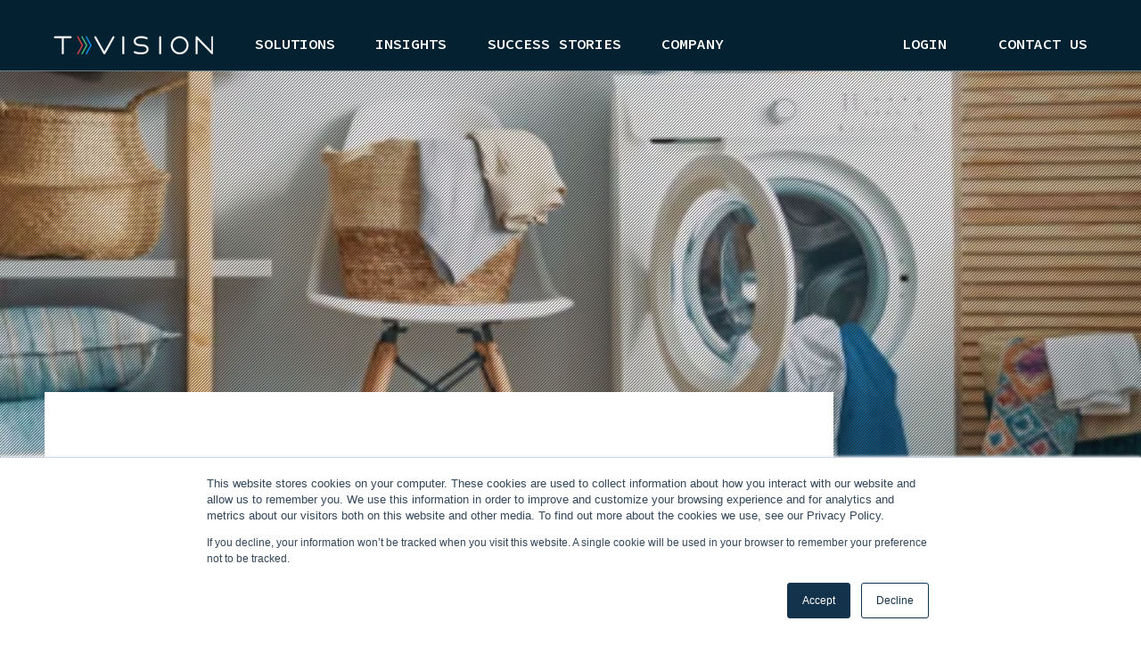

--- FILE ---
content_type: text/html; charset=UTF-8
request_url: https://www.tvisioninsights.com/resources/top-by-vertical-whos-winning-in-each-brand-category
body_size: 13042
content:
<!doctype html><!--[if lt IE 7]> <html class="no-js lt-ie9 lt-ie8 lt-ie7" lang="en" > <![endif]--><!--[if IE 7]>    <html class="no-js lt-ie9 lt-ie8" lang="en" >        <![endif]--><!--[if IE 8]>    <html class="no-js lt-ie9" lang="en" >               <![endif]--><!--[if gt IE 8]><!--><html class="no-js" lang="en"><!--<![endif]--><head>
    <meta charset="utf-8">
    <meta http-equiv="X-UA-Compatible" content="IE=edge,chrome=1">
    <meta name="author" content="TVision">
    <meta name="description" content="5">
    <meta name="generator" content="HubSpot">
    <title>Top Brands By Industry: Who’s Winning in Each Category?</title>
    <link rel="shortcut icon" href="https://www.tvisioninsights.com/hubfs/TVision_chevrons_color_rgb-1.png">
    
<meta name="viewport" content="width=device-width, initial-scale=1">

    <script src="/hs/hsstatic/jquery-libs/static-1.1/jquery/jquery-1.7.1.js"></script>
<script>hsjQuery = window['jQuery'];</script>
    <meta property="og:description" content="5">
    <meta property="og:title" content="Top Brands By Industry: Who’s Winning in Each Category?">
    <meta name="twitter:description" content="5">
    <meta name="twitter:title" content="Top Brands By Industry: Who’s Winning in Each Category?">

    

    
    <style>
a.cta_button{-moz-box-sizing:content-box !important;-webkit-box-sizing:content-box !important;box-sizing:content-box !important;vertical-align:middle}.hs-breadcrumb-menu{list-style-type:none;margin:0px 0px 0px 0px;padding:0px 0px 0px 0px}.hs-breadcrumb-menu-item{float:left;padding:10px 0px 10px 10px}.hs-breadcrumb-menu-divider:before{content:'›';padding-left:10px}.hs-featured-image-link{border:0}.hs-featured-image{float:right;margin:0 0 20px 20px;max-width:50%}@media (max-width: 568px){.hs-featured-image{float:none;margin:0;width:100%;max-width:100%}}.hs-screen-reader-text{clip:rect(1px, 1px, 1px, 1px);height:1px;overflow:hidden;position:absolute !important;width:1px}
</style>

<link rel="stylesheet" href="https://www.tvisioninsights.com/hubfs/hub_generated/module_assets/1/64091516440/1742856020940/module_menu-section_TMK22.min.css">
<link rel="stylesheet" href="https://www.tvisioninsights.com/hubfs/hub_generated/template_assets/1/6640332519/1742858575770/template_styles-s2.min.css">
<link rel="stylesheet" href="https://www.tvisioninsights.com/hubfs/hub_generated/template_assets/1/23650783546/1742858572673/template_fuzzycomplete.min.css">
<link rel="stylesheet" href="https://www.tvisioninsights.com/hubfs/hub_generated/module_assets/1/47604915270/1742855982644/module_Recent_Resources_-_Ratings_Page.min.css">
<link rel="stylesheet" href="https://www.tvisioninsights.com/hubfs/hub_generated/module_assets/1/23590925008/1742855886851/module_Search_Form_Module.min.css">
<link rel="stylesheet" href="https://www.tvisioninsights.com/hubfs/hub_generated/module_assets/1/63910473577/1742856010769/module_Form_Section_-_TMK22.min.css">
    

    

<script src="https://cdnjs.cloudflare.com/ajax/libs/js-cookie/2.2.0/js.cookie.min.js"></script>

<!-- Hotjar Tracking Code for https://www.tvisioninsights.com/ -->
<script>
    (function(h,o,t,j,a,r){
        h.hj=h.hj||function(){(h.hj.q=h.hj.q||[]).push(arguments)};
        h._hjSettings={hjid:1366834,hjsv:6};
        a=o.getElementsByTagName('head')[0];
        r=o.createElement('script');r.async=1;
        r.src=t+h._hjSettings.hjid+j+h._hjSettings.hjsv;
        a.appendChild(r);
    })(window,document,'https://static.hotjar.com/c/hotjar-','.js?sv=');
</script>

<!-- Google Tag Manager -->
<script>(function(w,d,s,l,i){w[l]=w[l]||[];w[l].push({'gtm.start':
new Date().getTime(),event:'gtm.js'});var f=d.getElementsByTagName(s)[0],
j=d.createElement(s),dl=l!='dataLayer'?'&l='+l:'';j.async=true;j.src=
'https://www.googletagmanager.com/gtm.js?id='+i+dl;f.parentNode.insertBefore(j,f);
})(window,document,'script','dataLayer','GTM-MBTKT74');</script>
<!-- End Google Tag Manager -->

<meta name="google-site-verification" content="fIYWkisBBb5HC45a6jfNcs-uL2yi42xS0M9hrtArLr0">
<link rel="amphtml" href="https://www.tvisioninsights.com/resources/top-by-vertical-whos-winning-in-each-brand-category?hs_amp=true">

<meta property="og:image" content="https://www.tvisioninsights.com/hubfs/CPG%20Home%20small.jpg">
<meta property="og:image:width" content="500">
<meta property="og:image:height" content="334">
<meta property="og:image:alt" content="CPG Home small">
<meta name="twitter:image" content="https://www.tvisioninsights.com/hubfs/CPG%20Home%20small.jpg">
<meta name="twitter:image:alt" content="CPG Home small">

<meta property="og:url" content="https://www.tvisioninsights.com/resources/top-by-vertical-whos-winning-in-each-brand-category">
<meta name="twitter:card" content="summary_large_image">
<meta name="twitter:creator" content="@tvisioninsights">

<link rel="canonical" href="https://www.tvisioninsights.com/resources/top-by-vertical-whos-winning-in-each-brand-category">

<meta property="og:type" content="article">
<link rel="alternate" type="application/rss+xml" href="https://www.tvisioninsights.com/resources/rss.xml">
<meta name="twitter:domain" content="www.tvisioninsights.com">
<script src="//platform.linkedin.com/in.js" type="text/javascript">
    lang: en_US
</script>

<meta http-equiv="content-language" content="en">
<link rel="stylesheet" href="//7052064.fs1.hubspotusercontent-na1.net/hubfs/7052064/hub_generated/template_assets/DEFAULT_ASSET/1765484760545/template_layout.min.css">


<link rel="stylesheet" href="https://www.tvisioninsights.com/hubfs/hub_generated/template_assets/1/10410472335/1742858569779/template_contentshare-tooltipster.min.css">
<link rel="stylesheet" href="https://www.tvisioninsights.com/hubfs/hub_generated/template_assets/1/48161999107/1742858574532/template_blog-post-video-embed-style.min.css">
<link rel="stylesheet" href="https://www.tvisioninsights.com/hubfs/hub_generated/template_assets/1/6794312209/1742858570297/template_resources_styles.min.css">
<link rel="stylesheet" href="https://www.tvisioninsights.com/hubfs/hub_generated/template_assets/1/61413297546/1742858587827/template_styles_tmk.css">


    

 






<style>
  .resourcespost-section__fixedCTA, .resourcespost-section__bottomCTA.bottom-cta-custom {
    display: block;
    text-align: center;
    padding-top: 70px;
  }
</style>

<link rel="stylesheet" href="https://use.typekit.net/anq8tbo.css">
<style>
  .ratings-content-inner{padding-top:0px;}
  @media (max-width:1200px){
    .ratings-content-inner{padding-top:0px;}
  }
  @media (max-width:767px){
    .ratings-content-inner{padding-top:0px;}
  }
</style>




    

</head>
<body class="   hs-content-id-19826956516 hs-blog-post hs-blog-id-6786051596" style="">
    <div class="header-container-wrapper">
    <div class="header-container container-fluid">

<div class="row-fluid-wrapper row-depth-1 row-number-1 ">
<div class="row-fluid ">
<div class="span12 widget-span widget-type-global_group " style="" data-widget-type="global_group" data-x="0" data-w="12">
<div class="" data-global-widget-path="generated_global_groups/62153432443.html"><div class="row-fluid-wrapper row-depth-1 row-number-1 ">
<div class="row-fluid ">
<div id="site-header" class="span12 widget-span widget-type-cell header-content" style="" data-widget-type="cell" data-x="0" data-w="12">

<div class="row-fluid-wrapper row-depth-1 row-number-2 ">
<div class="row-fluid ">
<div class="header-main">
  
<div class="span12 widget-span widget-type-cell page-center flex-row-fluid" style="" data-widget-type="cell" data-x="0" data-w="12">

<div class="row-fluid-wrapper row-depth-1 row-number-3 ">
<div class="row-fluid ">
<div class="span12 widget-span widget-type-custom_widget site-logo" style="" data-widget-type="custom_widget" data-x="0" data-w="12">
<div id="hs_cos_wrapper_module_164004025425274" class="hs_cos_wrapper hs_cos_wrapper_widget hs_cos_wrapper_type_module widget-type-logo" style="" data-hs-cos-general-type="widget" data-hs-cos-type="module">
  






















  
  <span id="hs_cos_wrapper_module_164004025425274_hs_logo_widget" class="hs_cos_wrapper hs_cos_wrapper_widget hs_cos_wrapper_type_logo" style="" data-hs-cos-general-type="widget" data-hs-cos-type="logo"><a href="https://www.tvisioninsights.com/" id="hs-link-module_164004025425274_hs_logo_widget" style="border-width:0px;border:0px;"><img src="https://www.tvisioninsights.com/hs-fs/hubfs/TVision%20Brand%20Guidelines/TVision_logo_color_rgb_whiteText.png?width=1804&amp;height=202&amp;name=TVision_logo_color_rgb_whiteText.png" class="hs-image-widget " height="202" style="height: auto;width:1804px;border-width:0px;border:0px;" width="1804" alt="TVision Logo" title="TVision Logo" srcset="https://www.tvisioninsights.com/hs-fs/hubfs/TVision%20Brand%20Guidelines/TVision_logo_color_rgb_whiteText.png?width=902&amp;height=101&amp;name=TVision_logo_color_rgb_whiteText.png 902w, https://www.tvisioninsights.com/hs-fs/hubfs/TVision%20Brand%20Guidelines/TVision_logo_color_rgb_whiteText.png?width=1804&amp;height=202&amp;name=TVision_logo_color_rgb_whiteText.png 1804w, https://www.tvisioninsights.com/hs-fs/hubfs/TVision%20Brand%20Guidelines/TVision_logo_color_rgb_whiteText.png?width=2706&amp;height=303&amp;name=TVision_logo_color_rgb_whiteText.png 2706w, https://www.tvisioninsights.com/hs-fs/hubfs/TVision%20Brand%20Guidelines/TVision_logo_color_rgb_whiteText.png?width=3608&amp;height=404&amp;name=TVision_logo_color_rgb_whiteText.png 3608w, https://www.tvisioninsights.com/hs-fs/hubfs/TVision%20Brand%20Guidelines/TVision_logo_color_rgb_whiteText.png?width=4510&amp;height=505&amp;name=TVision_logo_color_rgb_whiteText.png 4510w, https://www.tvisioninsights.com/hs-fs/hubfs/TVision%20Brand%20Guidelines/TVision_logo_color_rgb_whiteText.png?width=5412&amp;height=606&amp;name=TVision_logo_color_rgb_whiteText.png 5412w" sizes="(max-width: 1804px) 100vw, 1804px"></a></span>
</div>

</div><!--end widget-span -->
</div><!--end row-->
</div><!--end row-wrapper -->

<div class="row-fluid-wrapper row-depth-1 row-number-4 ">
<div class="row-fluid ">
<div class="span12 widget-span widget-type-cell custom-menu-primary" style="" data-widget-type="cell" data-x="0" data-w="12">

<div class="row-fluid-wrapper row-depth-1 row-number-5 ">
<div class="row-fluid ">
<div class="span12 widget-span widget-type-custom_widget top-mobile_menu" style="" data-widget-type="custom_widget" data-x="0" data-w="12">
<div id="hs_cos_wrapper_module_164009844181944" class="hs_cos_wrapper hs_cos_wrapper_widget hs_cos_wrapper_type_module widget-type-menu" style="" data-hs-cos-general-type="widget" data-hs-cos-type="module">
<span id="hs_cos_wrapper_module_164009844181944_" class="hs_cos_wrapper hs_cos_wrapper_widget hs_cos_wrapper_type_menu" style="" data-hs-cos-general-type="widget" data-hs-cos-type="menu"><div id="hs_menu_wrapper_module_164009844181944_" class="hs-menu-wrapper active-branch no-flyouts hs-menu-flow-horizontal" role="navigation" data-sitemap-name="default" data-menu-id="62370013558" aria-label="Navigation Menu">
 <ul role="menu">
  <li class="hs-menu-item hs-menu-depth-1" role="none"><a href="https://www.tvisioninsights.com" role="menuitem">Home</a></li>
  <li class="hs-menu-item hs-menu-depth-1 hs-item-has-children" role="none"><a href="javascript:;" aria-haspopup="true" aria-expanded="false" role="menuitem">Solutions</a>
   <ul role="menu" class="hs-menu-children-wrapper">
    <li class="hs-menu-item hs-menu-depth-2" role="none"><a href="https://www.tvisioninsights.com/ad-scoreboard" role="menuitem">Ad ScoreBoard</a></li>
    <li class="hs-menu-item hs-menu-depth-2" role="none"><a href="https://www.tvisioninsights.com/digital-activation" role="menuitem">Audience Activation</a></li>
    <li class="hs-menu-item hs-menu-depth-2" role="none"><a href="https://www.tvisioninsights.com/ctv-activation" role="menuitem">CTV Activation</a></li>
    <li class="hs-menu-item hs-menu-depth-2" role="none"><a href="https://www.tvisioninsights.com/ctv-campaign-measurement" role="menuitem">CTV Campaign Measurement</a></li>
    <li class="hs-menu-item hs-menu-depth-2" role="none"><a href="https://www.tvisioninsights.com/total-view" role="menuitem">Total View</a></li>
    <li class="hs-menu-item hs-menu-depth-2" role="none"><a href="https://www.tvisioninsights.com/ctv-campaign-performance-reports" role="menuitem">CTV Campaign Performance Rpt.</a></li>
    <li class="hs-menu-item hs-menu-depth-2" role="none"><a href="https://www.tvisioninsights.com/calibration-data" role="menuitem">Calibration Data</a></li>
    <li class="hs-menu-item hs-menu-depth-2" role="none"><a href="https://www.tvisioninsights.com/data-licensing" role="menuitem">Data Licensing</a></li>
   </ul></li>
  <li class="hs-menu-item hs-menu-depth-1 hs-item-has-children" role="none"><a href="javascript:;" aria-haspopup="true" aria-expanded="false" role="menuitem">Insights</a>
   <ul role="menu" class="hs-menu-children-wrapper">
    <li class="hs-menu-item hs-menu-depth-2" role="none"><a href="https://www.tvisioninsights.com/reports" role="menuitem">Reports</a></li>
    <li class="hs-menu-item hs-menu-depth-2" role="none"><a href="/resources" role="menuitem">Blog</a></li>
    <li class="hs-menu-item hs-menu-depth-2" role="none"><a href="https://www.tvisioninsights.com/newsroom" role="menuitem">Newsroom</a></li>
   </ul></li>
  <li class="hs-menu-item hs-menu-depth-1" role="none"><a href="https://www.tvisioninsights.com/success-stories" role="menuitem">Success Stories</a></li>
  <li class="hs-menu-item hs-menu-depth-1 hs-item-has-children" role="none"><a href="javascript:;" aria-haspopup="true" aria-expanded="false" role="menuitem">Company</a>
   <ul role="menu" class="hs-menu-children-wrapper">
    <li class="hs-menu-item hs-menu-depth-2" role="none"><a href="https://www.tvisioninsights.com/about" role="menuitem">About</a></li>
    <li class="hs-menu-item hs-menu-depth-2" role="none"><a href="https://www.tvisioninsights.com/careers" role="menuitem">Careers</a></li>
    <li class="hs-menu-item hs-menu-depth-2" role="none"><a href="https://www.tvisioninsights.com/our-people" role="menuitem">Our People</a></li>
    <li class="hs-menu-item hs-menu-depth-2" role="none"><a href="https://www.tvisioninsights.com/our-technology" role="menuitem">Our Technology</a></li>
    <li class="hs-menu-item hs-menu-depth-2" role="none"><a href="https://www.tvisioninsights.com/our-panel" role="menuitem">Our Panel</a></li>
    <li class="hs-menu-item hs-menu-depth-2" role="none"><a href="https://www.tvisioninsights.com/why-attention" role="menuitem">Why Attention</a></li>
    <li class="hs-menu-item hs-menu-depth-2" role="none"><a href="https://www.tvisioninsights.com/media-center" role="menuitem">Media Center</a></li>
   </ul></li>
  <li class="hs-menu-item hs-menu-depth-1" role="none"><a href="https://www.tvisioninsights.com/login" role="menuitem">Login</a></li>
  <li class="hs-menu-item hs-menu-depth-1" role="none"><a href="https://www.tvisioninsights.com/contact-us" role="menuitem">Contact Us</a></li>
 </ul>
</div></span></div>

</div><!--end widget-span -->
</div><!--end row-->
</div><!--end row-wrapper -->

</div><!--end widget-span -->
</div><!--end row-->
</div><!--end row-wrapper -->

<div class="row-fluid-wrapper row-depth-1 row-number-6 ">
<div class="row-fluid ">
<div class="span12 widget-span widget-type-cell hide-mobile" style="" data-widget-type="cell" data-x="0" data-w="12">

<div class="row-fluid-wrapper row-depth-1 row-number-7 ">
<div class="row-fluid ">
<div class="span9 widget-span widget-type-custom_widget " style="" data-widget-type="custom_widget" data-x="0" data-w="9">
<div id="hs_cos_wrapper_module_164244146094927" class="hs_cos_wrapper hs_cos_wrapper_widget hs_cos_wrapper_type_module" style="" data-hs-cos-general-type="widget" data-hs-cos-type="module">





























<nav aria-label="Main menu" class="navigation-primary">
  
  
  <ul class="submenu level-1">
    <div class="triangle-container level-1"><div class="triangle level-1"></div></div>
    
      
        

<li class="no-submenu menu-item hs-skip-lang-url-rewrite">

  
  
  <a href="https://www.tvisioninsights.com" class="menu-link"><img src="https://www.tvisioninsights.com/hs-fs/hubfs/Logo_TVision.png?width=180&amp;name=Logo_TVision.png" style="width:180px;border-width:0px;border:0px;" width="180" alt="Logo_TVision" title="Logo_TVision" srcset="https://www.tvisioninsights.com/hs-fs/hubfs/Logo_TVision.png?width=90&amp;name=Logo_TVision.png 90w, https://www.tvisioninsights.com/hs-fs/hubfs/Logo_TVision.png?width=180&amp;name=Logo_TVision.png 180w, https://www.tvisioninsights.com/hs-fs/hubfs/Logo_TVision.png?width=270&amp;name=Logo_TVision.png 270w, https://www.tvisioninsights.com/hs-fs/hubfs/Logo_TVision.png?width=360&amp;name=Logo_TVision.png 360w, https://www.tvisioninsights.com/hs-fs/hubfs/Logo_TVision.png?width=450&amp;name=Logo_TVision.png 450w, https://www.tvisioninsights.com/hs-fs/hubfs/Logo_TVision.png?width=540&amp;name=Logo_TVision.png 540w" sizes="(max-width: 180px) 100vw, 180px"></a>

  
</li>

      
      
    
      
        

<li class="has-submenu menu-item hs-skip-lang-url-rewrite">

  
  
  <a href="javascript:;" class="menu-link" style="cursor: default;">Solutions</a>

   
  
  
  <ul class="submenu level-2">
    <div class="triangle-container level-2"><div class="triangle level-2"></div></div>
    
      
        

<li class="has-submenu menu-item hs-skip-lang-url-rewrite">

  
  
  <a href="javascript:;" class="menu-link" style="cursor: default;">submenu_hide</a>

   
  
  
  <ul class="submenu level-3">
    <div class="triangle-container level-3"><div class="triangle level-3"></div></div>
    
      
        

<li class="has-submenu menu-item hs-skip-lang-url-rewrite">

  
  
  <a href="javascript:;" class="menu-link" style="cursor: default;">column_hide</a>

   
  
  
  <ul class="submenu level-4">
    <div class="triangle-container level-4"><div class="triangle level-4"></div></div>
    
      
        

<li class="no-submenu menu-item hs-skip-lang-url-rewrite">

  
  
  <a href="javascript:;" class="menu-link" style="cursor: default;"><span class="mm_heading">Brands &amp; Agencies</span></a>

  
</li>

      
      
    
      
        

<li class="no-submenu menu-item hs-skip-lang-url-rewrite">

  
  
  <a href="javascript:;" class="menu-link" style="cursor: default;"><span class="mm_desc">Our attention insights enable smarter media choices and rapid feedback on your campaign’s audience engagement</span></a>

  
</li>

      
      
    
      
        

<li class="no-submenu menu-item hs-skip-lang-url-rewrite">

  
    <label class="menu-arrow" for="Ad Scoreboard">
      <span class="menu-arrow-bg"></span>
    </label>
  
  
  <a href="https://www.tvisioninsights.com/ad-scoreboard" class="menu-link">Ad Scoreboard</a>

  
</li>

      
      
    
      
        

<li class="no-submenu menu-item hs-skip-lang-url-rewrite">

  
    <label class="menu-arrow" for="Audience Activation">
      <span class="menu-arrow-bg"></span>
    </label>
  
  
  <a href="https://www.tvisioninsights.com/digital-activation" class="menu-link">Audience Activation</a>

  
</li>

      
      
    
      
        

<li class="no-submenu menu-item hs-skip-lang-url-rewrite">

  
    <label class="menu-arrow" for="CTV Activation">
      <span class="menu-arrow-bg"></span>
    </label>
  
  
  <a href="https://www.tvisioninsights.com/ctv-activation" class="menu-link">CTV Activation</a>

  
</li>

      
      
    
      
        

<li class="no-submenu menu-item hs-skip-lang-url-rewrite">

  
    <label class="menu-arrow" for="CTV Campaign Measurement">
      <span class="menu-arrow-bg"></span>
    </label>
  
  
  <a href="https://www.tvisioninsights.com/ctv-campaign-measurement" class="menu-link">CTV Campaign Measurement</a>

  
</li>

      
      
    
  </ul>

  
</li>

      
      
    
      
        

<li class="has-submenu menu-item hs-skip-lang-url-rewrite">

  
  
  <a href="javascript:;" class="menu-link" style="cursor: default;">column_hide</a>

   
  
  
  <ul class="submenu level-4">
    <div class="triangle-container level-4"><div class="triangle level-4"></div></div>
    
      
        

<li class="no-submenu menu-item hs-skip-lang-url-rewrite">

  
  
  <a href="javascript:;" class="menu-link" style="cursor: default;"><span class="mm_heading">Networks &amp; Streaming Services</span></a>

  
</li>

      
      
    
      
        

<li class="no-submenu menu-item hs-skip-lang-url-rewrite">

  
  
  <a href="javascript:;" class="menu-link" style="cursor: default;"><span class="mm_desc">TVision reporting provides greater clarity and competitive insight into who is watching what content across the TV landscape</span></a>

  
</li>

      
      
    
      
        

<li class="no-submenu menu-item hs-skip-lang-url-rewrite">

  
    <label class="menu-arrow" for="Total View">
      <span class="menu-arrow-bg"></span>
    </label>
  
  
  <a href="https://www.tvisioninsights.com/total-view" class="menu-link">Total View</a>

  
</li>

      
      
    
      
        

<li class="no-submenu menu-item hs-skip-lang-url-rewrite">

  
    <label class="menu-arrow" for="CTV Campaign Performance Reports">
      <span class="menu-arrow-bg"></span>
    </label>
  
  
  <a href="https://www.tvisioninsights.com/ctv-campaign-performance-reports" class="menu-link">CTV Campaign Performance Reports</a>

  
</li>

      
      
    
      
        

<li class="no-submenu menu-item hs-skip-lang-url-rewrite">

  
    <label class="menu-arrow" for="CTV Activation">
      <span class="menu-arrow-bg"></span>
    </label>
  
  
  <a href="https://www.tvisioninsights.com/ctv-activation" class="menu-link">CTV Activation</a>

  
</li>

      
      
    
  </ul>

  
</li>

      
      
    
      
        

<li class="has-submenu menu-item hs-skip-lang-url-rewrite">

  
  
  <a href="javascript:;" class="menu-link" style="cursor: default;">column_hide</a>

   
  
  
  <ul class="submenu level-4">
    <div class="triangle-container level-4"><div class="triangle level-4"></div></div>
    
      
        

<li class="no-submenu menu-item hs-skip-lang-url-rewrite">

  
  
  <a href="javascript:;" class="menu-link" style="cursor: default;"><span class="mm_heading">Data Partners</span></a>

  
</li>

      
      
    
      
        

<li class="no-submenu menu-item hs-skip-lang-url-rewrite">

  
  
  <a href="javascript:;" class="menu-link" style="cursor: default;"><span class="mm_desc">Data from the TVision panel acts as a truth set and fills in knowledge gaps for TV measurement solutions built from big data</span></a>

  
</li>

      
      
    
      
        

<li class="no-submenu menu-item hs-skip-lang-url-rewrite">

  
    <label class="menu-arrow" for="Calibration Data">
      <span class="menu-arrow-bg"></span>
    </label>
  
  
  <a href="https://www.tvisioninsights.com/calibration-data" class="menu-link">Calibration Data</a>

  
</li>

      
      
    
      
        

<li class="no-submenu menu-item hs-skip-lang-url-rewrite">

  
    <label class="menu-arrow" for="Data Licensing">
      <span class="menu-arrow-bg"></span>
    </label>
  
  
  <a href="https://www.tvisioninsights.com/data-licensing" class="menu-link">Data Licensing</a>

  
</li>

      
      
    
  </ul>

  
</li>

      
      
    
  </ul>

  
</li>

      
      
    
  </ul>

  
</li>

      
      
    
      
        

<li class="has-submenu menu-item hs-skip-lang-url-rewrite">

  
  
  <a href="javascript:;" class="menu-link" style="cursor: default;">Insights</a>

   
  
  
  <ul class="submenu level-2">
    <div class="triangle-container level-2"><div class="triangle level-2"></div></div>
    
      
        

<li class="has-submenu menu-item hs-skip-lang-url-rewrite">

  
  
  <a href="javascript:;" class="menu-link" style="cursor: default;">submenu_hide</a>

   
  
  
  <ul class="submenu level-3">
    <div class="triangle-container level-3"><div class="triangle level-3"></div></div>
    
      
        

<li class="has-submenu menu-item hs-skip-lang-url-rewrite">

  
  
  <a href="javascript:;" class="menu-link" style="cursor: default;">column_hide</a>

   
  
  
  <ul class="submenu level-4">
    <div class="triangle-container level-4"><div class="triangle level-4"></div></div>
    
      
        

<li class="no-submenu menu-item hs-skip-lang-url-rewrite">

  
  
  <a href="javascript:;" class="menu-link" style="cursor: default;"><span class="mm_heading">Tune In to TV Trends</span></a>

  
</li>

      
      
    
      
        

<li class="no-submenu menu-item hs-skip-lang-url-rewrite">

  
  
  <a href="javascript:;" class="menu-link" style="cursor: default;"><span class="mm_desc">Stay up to date with the latest research into how, where and what people are watching on TV</span></a>

  
</li>

      
      
    
      
        

<li class="no-submenu menu-item hs-skip-lang-url-rewrite">

  
    <label class="menu-arrow" for="Reports">
      <span class="menu-arrow-bg"></span>
    </label>
  
  
  <a href="https://www.tvisioninsights.com/reports" class="menu-link">Reports</a>

  
</li>

      
      
    
      
        

<li class="no-submenu menu-item hs-skip-lang-url-rewrite">

  
    <label class="menu-arrow" for="Blog">
      <span class="menu-arrow-bg"></span>
    </label>
  
  
  <a href="/resources" class="menu-link">Blog</a>

  
</li>

      
      
    
      
        

<li class="no-submenu menu-item hs-skip-lang-url-rewrite">

  
    <label class="menu-arrow" for="Newsroom">
      <span class="menu-arrow-bg"></span>
    </label>
  
  
  <a href="https://www.tvisioninsights.com/newsroom" class="menu-link">Newsroom</a>

  
</li>

      
      
    
  </ul>

  
</li>

      
      
    
      
        

<li class="has-submenu menu-item hs-skip-lang-url-rewrite">

  
  
  <a href="javascript:;" class="menu-link" style="cursor: default;">column_flex2_hide</a>

   
  
  
  <ul class="submenu level-4">
    <div class="triangle-container level-4"><div class="triangle level-4"></div></div>
    
      
        

<li class="no-submenu menu-item hs-skip-lang-url-rewrite">

  
  
  <a href="javascript:;" class="menu-link" style="cursor: default;"><span class="mm_heading">Featured Content</span></a>

  
</li>

      
      
    
      
        
        <li class="no-submenu menu-item hs-skip-lang-url-rewrite mm_right_inner_row">
        
          
            <a href="https://www.tvisioninsights.com/resources/spotlighting-tvisions-comprehensive-streaming-live-sports-measurement" class="mm_sub_dyn_block">

              <div class="featured-posts_img" style="background-image: url(https://www.tvisioninsights.com/hubfs/social-suggested-images/www.tvisioninsights.comhubfsVideo-conference-backgrounds_B&amp;W.jpg);"></div>
            
              <div class="mm_sub_dyn_right_column">
              
                
                
                  
                    
                      <div class="mm_featured-tags">
                      Blog
                      </div>
                    
                 
                    
                 
                    
                 
                    
                 
                    
                 
                
                
                
                <h3 class="mm_post-title">TVision Delivers the Most Accurate Live Sports Measurement across CTV and Linear</h3>
                
              </div>
        
            </a>
          
        
          
            <a href="https://www.tvisioninsights.com/resources/new-report-tvisions-state-of-streaming-august-2025" class="mm_sub_dyn_block">

              <div class="featured-posts_img" style="background-image: url(https://www.tvisioninsights.com/hubfs/StateofStreaming_2025-H1-social-v3.jpg);"></div>
            
              <div class="mm_sub_dyn_right_column">
              
                
                
                  
                    
                      <div class="mm_featured-tags">
                      Blog
                      </div>
                    
                 
                    
                 
                    
                 
                    
                 
                    
                 
                
                
                
                <h3 class="mm_post-title">New Report: TVision's State of Streaming August 2025</h3>
                
              </div>
        
            </a>
          
        
        </li>
      
      
    
  </ul>

  
</li>

      
      
    
  </ul>

  
</li>

      
      
    
  </ul>

  
</li>

      
      
    
      
        

<li class="no-submenu menu-item hs-skip-lang-url-rewrite">

  
  
  <a href="https://www.tvisioninsights.com/success-stories" class="menu-link">Success Stories</a>

  
</li>

      
      
    
      
        

<li class="has-submenu menu-item hs-skip-lang-url-rewrite">

  
  
  <a href="javascript:;" class="menu-link" style="cursor: default;">Company</a>

   
  
  
  <ul class="submenu level-2">
    <div class="triangle-container level-2"><div class="triangle level-2"></div></div>
    
      
        

<li class="has-submenu menu-item hs-skip-lang-url-rewrite">

  
  
  <a href="javascript:;" class="menu-link" style="cursor: default;">submenu_hide</a>

   
  
  
  <ul class="submenu level-3">
    <div class="triangle-container level-3"><div class="triangle level-3"></div></div>
    
      
        

<li class="has-submenu menu-item hs-skip-lang-url-rewrite">

  
  
  <a href="javascript:;" class="menu-link" style="cursor: default;">column_hide</a>

   
  
  
  <ul class="submenu level-4">
    <div class="triangle-container level-4"><div class="triangle level-4"></div></div>
    
      
        

<li class="no-submenu menu-item hs-skip-lang-url-rewrite">

  
  
  <a href="javascript:;" class="menu-link" style="cursor: default;"><span class="mm_heading">Our Company</span></a>

  
</li>

      
      
    
      
        

<li class="no-submenu menu-item hs-skip-lang-url-rewrite">

  
  
  <a href="javascript:;" class="menu-link" style="cursor: default;"><span class="mm_desc">We provide second-by-second, person-level data about how and what people watch on both linear and streaming TV</span></a>

  
</li>

      
      
    
  </ul>

  
</li>

      
      
    
      
        

<li class="has-submenu menu-item hs-skip-lang-url-rewrite">

  
  
  <a href="javascript:;" class="menu-link" style="cursor: default;">column_hide</a>

   
  
  
  <ul class="submenu level-4">
    <div class="triangle-container level-4"><div class="triangle level-4"></div></div>
    
      
        

<li class="no-submenu menu-item hs-skip-lang-url-rewrite">

  
    <label class="menu-arrow" for="About">
      <span class="menu-arrow-bg"></span>
    </label>
  
  
  <a href="https://www.tvisioninsights.com/about" class="menu-link">About</a>

  
</li>

      
      
    
      
        

<li class="no-submenu menu-item hs-skip-lang-url-rewrite">

  
    <label class="menu-arrow" for="Careers">
      <span class="menu-arrow-bg"></span>
    </label>
  
  
  <a href="https://www.tvisioninsights.com/careers" class="menu-link">Careers</a>

  
</li>

      
      
    
      
        

<li class="no-submenu menu-item hs-skip-lang-url-rewrite">

  
    <label class="menu-arrow" for="Our People">
      <span class="menu-arrow-bg"></span>
    </label>
  
  
  <a href="https://www.tvisioninsights.com/our-people" class="menu-link">Our People</a>

  
</li>

      
      
    
      
        

<li class="no-submenu menu-item hs-skip-lang-url-rewrite">

  
    <label class="menu-arrow" for="Our Technology">
      <span class="menu-arrow-bg"></span>
    </label>
  
  
  <a href="https://www.tvisioninsights.com/our-technology" class="menu-link">Our Technology</a>

  
</li>

      
      
    
      
        

<li class="no-submenu menu-item hs-skip-lang-url-rewrite">

  
    <label class="menu-arrow" for="Our Panel">
      <span class="menu-arrow-bg"></span>
    </label>
  
  
  <a href="https://www.tvisioninsights.com/our-panel" class="menu-link">Our Panel</a>

  
</li>

      
      
    
      
        

<li class="no-submenu menu-item hs-skip-lang-url-rewrite">

  
    <label class="menu-arrow" for="Why Attention">
      <span class="menu-arrow-bg"></span>
    </label>
  
  
  <a href="https://www.tvisioninsights.com/why-attention" class="menu-link">Why Attention</a>

  
</li>

      
      
    
      
        

<li class="no-submenu menu-item hs-skip-lang-url-rewrite">

  
    <label class="menu-arrow" for="Media Center">
      <span class="menu-arrow-bg"></span>
    </label>
  
  
  <a href="https://www.tvisioninsights.com/media-center" class="menu-link">Media Center</a>

  
</li>

      
      
    
  </ul>

  
</li>

      
      
    
      
        

<li class="has-submenu menu-item hs-skip-lang-url-rewrite">

  
  
  <a href="javascript:;" class="menu-link" style="cursor: default;">column_hide</a>

   
  
  
  <ul class="submenu level-4">
    <div class="triangle-container level-4"><div class="triangle level-4"></div></div>
    
      
        

<li class="no-submenu menu-item hs-skip-lang-url-rewrite">

  
  
  <a href="javascript:;" class="menu-link" style="cursor: default;"><span class="mm_heading">Join the TVision Team</span></a>

  
</li>

      
      
    
      
        

<li class="no-submenu menu-item hs-skip-lang-url-rewrite">

  
    <label class="menu-arrow" for="View Open Roles">
      <span class="menu-arrow-bg"></span>
    </label>
  
  
  <a href="/careers#open" class="menu-link">View Open Roles</a>

  
</li>

      
      
    
  </ul>

  
</li>

      
      
    
  </ul>

  
</li>

      
      
    
  </ul>

  
</li>

      
      
    
  </ul>

</nav>

</div>

</div><!--end widget-span -->
<div class="span3 widget-span widget-type-custom_widget ta-right" style="" data-widget-type="custom_widget" data-x="9" data-w="3">
<div id="hs_cos_wrapper_module_164244162622282" class="hs_cos_wrapper hs_cos_wrapper_widget hs_cos_wrapper_type_module widget-type-menu" style="" data-hs-cos-general-type="widget" data-hs-cos-type="module">
<span id="hs_cos_wrapper_module_164244162622282_" class="hs_cos_wrapper hs_cos_wrapper_widget hs_cos_wrapper_type_menu" style="" data-hs-cos-general-type="widget" data-hs-cos-type="menu"><div id="hs_menu_wrapper_module_164244162622282_" class="hs-menu-wrapper active-branch flyouts hs-menu-flow-horizontal" role="navigation" data-sitemap-name="default" data-menu-id="62153394843" aria-label="Navigation Menu">
 <ul role="menu">
  <li class="hs-menu-item hs-menu-depth-1" role="none"><a href="https://www.tvisioninsights.com/login" role="menuitem">Login</a></li>
  <li class="hs-menu-item hs-menu-depth-1" role="none"><a href="https://www.tvisioninsights.com/contact-us" role="menuitem">Contact Us</a></li>
 </ul>
</div></span></div>

</div><!--end widget-span -->
</div><!--end row-->
</div><!--end row-wrapper -->

</div><!--end widget-span -->
</div><!--end row-->
</div><!--end row-wrapper -->

</div><!--end widget-span -->
     
</div>
</div><!--end row-->
</div><!--end row-wrapper -->

</div><!--end widget-span -->
</div><!--end row-->
</div><!--end row-wrapper -->
</div>
</div><!--end widget-span -->
</div><!--end row-->
</div><!--end row-wrapper -->

    </div><!--end header -->
</div><!--end header wrapper -->

<div class="body-container-wrapper">
    <div class="body-container container-fluid">

<div class="row-fluid-wrapper row-depth-1 row-number-1 ">
<div class="row-fluid ">
<div class="span12 widget-span widget-type-cell not-ratings-section-flag" style="" data-widget-type="cell" data-x="0" data-w="12">

<div class="row-fluid-wrapper row-depth-1 row-number-2 ">
<div class="row-fluid ">
<div class="span12 widget-span widget-type-cell " style="" data-widget-type="cell" data-x="0" data-w="12">

<div class="row-fluid-wrapper row-depth-1 row-number-3 ">
<div class="row-fluid ">
<div class="span12 widget-span widget-type-custom_widget " style="" data-widget-type="custom_widget" data-x="0" data-w="12">
<div id="hs_cos_wrapper_module_151456960811572" class="hs_cos_wrapper hs_cos_wrapper_widget hs_cos_wrapper_type_module widget-type-blog_content" style="" data-hs-cos-general-type="widget" data-hs-cos-type="module">
    <style>
.Tags-float-right{
/*     float: right; */
margin-right: 20px;
}
</style>
<div class="resourcespost-section  not-ratings ">
<div class="resourcespost-section__banner ">
<div class="resourcespost-section__banner-image diagonal-lines-bg" style="background-image: url(https://www.tvisioninsights.com/hubfs/CPG%20Home%20small.jpg); background-position: center center;"></div>
</div>
<div class="resourcespost-section__content">    
<div class="page-center">
<div class="resourcespost-section__header">
<div class="resourcespost-section__category" style="display:none;">
Insights
</div>
<h1 class="resourcespost-section__title"><span id="hs_cos_wrapper_name" class="hs_cos_wrapper hs_cos_wrapper_meta_field hs_cos_wrapper_type_text" style="" data-hs-cos-general-type="meta_field" data-hs-cos-type="text">Top Brands By Industry: Who’s Winning in Each Category?</span></h1>
</div>
<div class="resourcespost-section__mainWrapper">
<div class="resourcespost-section__main">
<div class="title-underline"></div>
<div class="resourcespost-section_postmeta">
<span>
November 4
</span>
<span class="Tags-float-right">
&nbsp;&nbsp;|&nbsp;&nbsp;
Insights
</span>
</div>
<div class="resourcespost-section_postbody ">
<span id="hs_cos_wrapper_post_body" class="hs_cos_wrapper hs_cos_wrapper_meta_field hs_cos_wrapper_type_rich_text" style="" data-hs-cos-general-type="meta_field" data-hs-cos-type="rich_text"><p>In the battle for brand TV engagement, you cannot ignore engagement like Attention and Attention specifically. And as you may already know, these <a href="/resources/analysis-variance-of-tv-viewability" rel="noopener" target="_blank">vary by many factors</a>, including industry. But regardless of the type of product or brand, understanding the top brands is key to understanding performance.</p>
<!--more-->
<p>Which brand advertisers target their spends for the biggest results? We wanted to know. So we got to work using our second-by-second, person-level data to find each industry's champions of Ad Attention from the first half of 2019. Let’s take a closer look at some of the verticals in question.</p>
<p>Remember,&nbsp;Attention refers to the percentage of impressions where viewers were in the room during their ads, while Attention refers to the Attention paid during the ad’s runtime itself. You can’t have one without the other.</p>
<p><strong>CPG Brands</strong></p>
<p>As with many other verticals, CPG brands often saw a discrepancy between a brand’s Ad&nbsp;Attention and Attention. One of the biggest gaps here was in the food &amp; beverage vertical, with San Pellegrino delivering sky-high&nbsp;Attention at 77.5%, but relatively low Attention at 40.7% -- lower than Sargento, CLIF, Daisy, and Toffifay.</p>
<p><img src="https://www.tvisioninsights.com/hs-fs/hubfs/GPC%20Food%20%26%20Beverage%20AD%20Attention%20-%20Viewability-1.jpg?width=361&amp;name=GPC%20Food%20%26%20Beverage%20AD%20Attention%20-%20Viewability-1.jpg" alt="GPC Food &amp; Beverage AD Attention - Viewability-1" style="width: 361px; display: block; margin: 0px auto;" width="361" srcset="https://www.tvisioninsights.com/hs-fs/hubfs/GPC%20Food%20%26%20Beverage%20AD%20Attention%20-%20Viewability-1.jpg?width=181&amp;name=GPC%20Food%20%26%20Beverage%20AD%20Attention%20-%20Viewability-1.jpg 181w, https://www.tvisioninsights.com/hs-fs/hubfs/GPC%20Food%20%26%20Beverage%20AD%20Attention%20-%20Viewability-1.jpg?width=361&amp;name=GPC%20Food%20%26%20Beverage%20AD%20Attention%20-%20Viewability-1.jpg 361w, https://www.tvisioninsights.com/hs-fs/hubfs/GPC%20Food%20%26%20Beverage%20AD%20Attention%20-%20Viewability-1.jpg?width=542&amp;name=GPC%20Food%20%26%20Beverage%20AD%20Attention%20-%20Viewability-1.jpg 542w, https://www.tvisioninsights.com/hs-fs/hubfs/GPC%20Food%20%26%20Beverage%20AD%20Attention%20-%20Viewability-1.jpg?width=722&amp;name=GPC%20Food%20%26%20Beverage%20AD%20Attention%20-%20Viewability-1.jpg 722w, https://www.tvisioninsights.com/hs-fs/hubfs/GPC%20Food%20%26%20Beverage%20AD%20Attention%20-%20Viewability-1.jpg?width=903&amp;name=GPC%20Food%20%26%20Beverage%20AD%20Attention%20-%20Viewability-1.jpg 903w, https://www.tvisioninsights.com/hs-fs/hubfs/GPC%20Food%20%26%20Beverage%20AD%20Attention%20-%20Viewability-1.jpg?width=1083&amp;name=GPC%20Food%20%26%20Beverage%20AD%20Attention%20-%20Viewability-1.jpg 1083w" sizes="(max-width: 361px) 100vw, 361px"></p>
<p><strong>Telecom</strong></p>
<p>Telecom brands were at the top of the heap in Ad Attention; the champ of all verticals was T-Mobile, with a robust 79.4% rating. Interestingly, chief competitors Verizon and AT&amp;T didn’t even appear within the top 5 of our analysis.</p>
<p><img src="https://www.tvisioninsights.com/hs-fs/hubfs/Telecom%20Attention%20and%20Viewability%20-%20H1%20Report-1.jpg?width=373&amp;name=Telecom%20Attention%20and%20Viewability%20-%20H1%20Report-1.jpg" alt="Telecom Attention and Viewability - H1 Report-1" style="width: 373px; display: block; margin: 0px auto;" width="373" srcset="https://www.tvisioninsights.com/hs-fs/hubfs/Telecom%20Attention%20and%20Viewability%20-%20H1%20Report-1.jpg?width=187&amp;name=Telecom%20Attention%20and%20Viewability%20-%20H1%20Report-1.jpg 187w, https://www.tvisioninsights.com/hs-fs/hubfs/Telecom%20Attention%20and%20Viewability%20-%20H1%20Report-1.jpg?width=373&amp;name=Telecom%20Attention%20and%20Viewability%20-%20H1%20Report-1.jpg 373w, https://www.tvisioninsights.com/hs-fs/hubfs/Telecom%20Attention%20and%20Viewability%20-%20H1%20Report-1.jpg?width=560&amp;name=Telecom%20Attention%20and%20Viewability%20-%20H1%20Report-1.jpg 560w, https://www.tvisioninsights.com/hs-fs/hubfs/Telecom%20Attention%20and%20Viewability%20-%20H1%20Report-1.jpg?width=746&amp;name=Telecom%20Attention%20and%20Viewability%20-%20H1%20Report-1.jpg 746w, https://www.tvisioninsights.com/hs-fs/hubfs/Telecom%20Attention%20and%20Viewability%20-%20H1%20Report-1.jpg?width=933&amp;name=Telecom%20Attention%20and%20Viewability%20-%20H1%20Report-1.jpg 933w, https://www.tvisioninsights.com/hs-fs/hubfs/Telecom%20Attention%20and%20Viewability%20-%20H1%20Report-1.jpg?width=1119&amp;name=Telecom%20Attention%20and%20Viewability%20-%20H1%20Report-1.jpg 1119w" sizes="(max-width: 373px) 100vw, 373px"></p>
<p><strong>Consumer Tech</strong></p>
<p>Consumer tech brand leaders offered few surprises, with Apple and Microsoft neck-and-neck for&nbsp;Attention at 76.6%. Facebook followed, ahead of Samsung and Amazon, but intriguingly, had the lowest Attention at 44.1%.</p>
<p><img src="https://www.tvisioninsights.com/hs-fs/hubfs/Consumer%20Tech%20%20Attention%20and%20Viewability%20-%20H1%20Report-1.jpg?width=374&amp;name=Consumer%20Tech%20%20Attention%20and%20Viewability%20-%20H1%20Report-1.jpg" alt="Consumer Tech  Attention and Viewability - H1 Report-1" style="width: 374px; display: block; margin: 0px auto;" width="374" srcset="https://www.tvisioninsights.com/hs-fs/hubfs/Consumer%20Tech%20%20Attention%20and%20Viewability%20-%20H1%20Report-1.jpg?width=187&amp;name=Consumer%20Tech%20%20Attention%20and%20Viewability%20-%20H1%20Report-1.jpg 187w, https://www.tvisioninsights.com/hs-fs/hubfs/Consumer%20Tech%20%20Attention%20and%20Viewability%20-%20H1%20Report-1.jpg?width=374&amp;name=Consumer%20Tech%20%20Attention%20and%20Viewability%20-%20H1%20Report-1.jpg 374w, https://www.tvisioninsights.com/hs-fs/hubfs/Consumer%20Tech%20%20Attention%20and%20Viewability%20-%20H1%20Report-1.jpg?width=561&amp;name=Consumer%20Tech%20%20Attention%20and%20Viewability%20-%20H1%20Report-1.jpg 561w, https://www.tvisioninsights.com/hs-fs/hubfs/Consumer%20Tech%20%20Attention%20and%20Viewability%20-%20H1%20Report-1.jpg?width=748&amp;name=Consumer%20Tech%20%20Attention%20and%20Viewability%20-%20H1%20Report-1.jpg 748w, https://www.tvisioninsights.com/hs-fs/hubfs/Consumer%20Tech%20%20Attention%20and%20Viewability%20-%20H1%20Report-1.jpg?width=935&amp;name=Consumer%20Tech%20%20Attention%20and%20Viewability%20-%20H1%20Report-1.jpg 935w, https://www.tvisioninsights.com/hs-fs/hubfs/Consumer%20Tech%20%20Attention%20and%20Viewability%20-%20H1%20Report-1.jpg?width=1122&amp;name=Consumer%20Tech%20%20Attention%20and%20Viewability%20-%20H1%20Report-1.jpg 1122w" sizes="(max-width: 374px) 100vw, 374px"></p>
<p><strong>DTC</strong></p>
<p>The direct-to-consumer brand battle had a winner in Stitch Fix, whose&nbsp;Attention was solidly ahead of Ring, Wayfair, ThirdLove and Ancestry.com at 75.6%&nbsp;Attention and 45.3% Attention. Interestingly, home-related brands (fashion, decor and security) dominated the top here while Ancestry.com held strong in the ratings.</p>
<p>&nbsp;</p>
<p><img src="https://www.tvisioninsights.com/hs-fs/hubfs/DTC%20Attention%20and%20Viewability%20-%20H1%20Report-1.jpg?width=405&amp;name=DTC%20Attention%20and%20Viewability%20-%20H1%20Report-1.jpg" alt="DTC Attention and Viewability - H1 Report-1" style="width: 405px; display: block; margin: 0px auto;" width="405" srcset="https://www.tvisioninsights.com/hs-fs/hubfs/DTC%20Attention%20and%20Viewability%20-%20H1%20Report-1.jpg?width=203&amp;name=DTC%20Attention%20and%20Viewability%20-%20H1%20Report-1.jpg 203w, https://www.tvisioninsights.com/hs-fs/hubfs/DTC%20Attention%20and%20Viewability%20-%20H1%20Report-1.jpg?width=405&amp;name=DTC%20Attention%20and%20Viewability%20-%20H1%20Report-1.jpg 405w, https://www.tvisioninsights.com/hs-fs/hubfs/DTC%20Attention%20and%20Viewability%20-%20H1%20Report-1.jpg?width=608&amp;name=DTC%20Attention%20and%20Viewability%20-%20H1%20Report-1.jpg 608w, https://www.tvisioninsights.com/hs-fs/hubfs/DTC%20Attention%20and%20Viewability%20-%20H1%20Report-1.jpg?width=810&amp;name=DTC%20Attention%20and%20Viewability%20-%20H1%20Report-1.jpg 810w, https://www.tvisioninsights.com/hs-fs/hubfs/DTC%20Attention%20and%20Viewability%20-%20H1%20Report-1.jpg?width=1013&amp;name=DTC%20Attention%20and%20Viewability%20-%20H1%20Report-1.jpg 1013w, https://www.tvisioninsights.com/hs-fs/hubfs/DTC%20Attention%20and%20Viewability%20-%20H1%20Report-1.jpg?width=1215&amp;name=DTC%20Attention%20and%20Viewability%20-%20H1%20Report-1.jpg 1215w" sizes="(max-width: 405px) 100vw, 405px"></p>
<p>&nbsp;</p>
<p><strong>Restaurant</strong></p>
<p>Name-brand restaurant chains took the top 5 in the restaurant vertical, with Starbucks solidly ahead of the rest at 75.9%&nbsp;Attention and 43.4% Attention. Panera Bread, Chili’s, McDonald’s, and Little Caesars followed at similar rates, with second-ranked Panera featuring the lowest Attention of the top 5.</p>
<p><img src="https://www.tvisioninsights.com/hs-fs/hubfs/Restaurant%20Attention%20and%20Viewability%20-%20H1%20Report-1.jpg?width=399&amp;name=Restaurant%20Attention%20and%20Viewability%20-%20H1%20Report-1.jpg" alt="Restaurant Attention and Viewability - H1 Report-1" style="width: 399px; margin: 0px auto; display: block;" width="399" srcset="https://www.tvisioninsights.com/hs-fs/hubfs/Restaurant%20Attention%20and%20Viewability%20-%20H1%20Report-1.jpg?width=200&amp;name=Restaurant%20Attention%20and%20Viewability%20-%20H1%20Report-1.jpg 200w, https://www.tvisioninsights.com/hs-fs/hubfs/Restaurant%20Attention%20and%20Viewability%20-%20H1%20Report-1.jpg?width=399&amp;name=Restaurant%20Attention%20and%20Viewability%20-%20H1%20Report-1.jpg 399w, https://www.tvisioninsights.com/hs-fs/hubfs/Restaurant%20Attention%20and%20Viewability%20-%20H1%20Report-1.jpg?width=599&amp;name=Restaurant%20Attention%20and%20Viewability%20-%20H1%20Report-1.jpg 599w, https://www.tvisioninsights.com/hs-fs/hubfs/Restaurant%20Attention%20and%20Viewability%20-%20H1%20Report-1.jpg?width=798&amp;name=Restaurant%20Attention%20and%20Viewability%20-%20H1%20Report-1.jpg 798w, https://www.tvisioninsights.com/hs-fs/hubfs/Restaurant%20Attention%20and%20Viewability%20-%20H1%20Report-1.jpg?width=998&amp;name=Restaurant%20Attention%20and%20Viewability%20-%20H1%20Report-1.jpg 998w, https://www.tvisioninsights.com/hs-fs/hubfs/Restaurant%20Attention%20and%20Viewability%20-%20H1%20Report-1.jpg?width=1197&amp;name=Restaurant%20Attention%20and%20Viewability%20-%20H1%20Report-1.jpg 1197w" sizes="(max-width: 399px) 100vw, 399px"></p>
<p><strong>Travel</strong></p>
<p>The champs of the travel vertical revealed an interesting mix of airline brands, destinations, hotels and more. Comfort Inn was the heavyweight in this vertical, winning at both&nbsp;Attention (77.6%) and Attention (46.2%). Destinations like <a href="https://www.sandiego.org/" rel="noopener" target="_blank">SanDiego.org</a> and Universal Orlando also performed strongly.</p>
<p><img src="https://www.tvisioninsights.com/hs-fs/hubfs/Travel%20Attention%20and%20Viewability%20-%20H1%20Report-1.jpg?width=353&amp;name=Travel%20Attention%20and%20Viewability%20-%20H1%20Report-1.jpg" alt="Travel Attention and Viewability - H1 Report-1" style="width: 353px; display: block; margin: 0px auto;" width="353" srcset="https://www.tvisioninsights.com/hs-fs/hubfs/Travel%20Attention%20and%20Viewability%20-%20H1%20Report-1.jpg?width=177&amp;name=Travel%20Attention%20and%20Viewability%20-%20H1%20Report-1.jpg 177w, https://www.tvisioninsights.com/hs-fs/hubfs/Travel%20Attention%20and%20Viewability%20-%20H1%20Report-1.jpg?width=353&amp;name=Travel%20Attention%20and%20Viewability%20-%20H1%20Report-1.jpg 353w, https://www.tvisioninsights.com/hs-fs/hubfs/Travel%20Attention%20and%20Viewability%20-%20H1%20Report-1.jpg?width=530&amp;name=Travel%20Attention%20and%20Viewability%20-%20H1%20Report-1.jpg 530w, https://www.tvisioninsights.com/hs-fs/hubfs/Travel%20Attention%20and%20Viewability%20-%20H1%20Report-1.jpg?width=706&amp;name=Travel%20Attention%20and%20Viewability%20-%20H1%20Report-1.jpg 706w, https://www.tvisioninsights.com/hs-fs/hubfs/Travel%20Attention%20and%20Viewability%20-%20H1%20Report-1.jpg?width=883&amp;name=Travel%20Attention%20and%20Viewability%20-%20H1%20Report-1.jpg 883w, https://www.tvisioninsights.com/hs-fs/hubfs/Travel%20Attention%20and%20Viewability%20-%20H1%20Report-1.jpg?width=1059&amp;name=Travel%20Attention%20and%20Viewability%20-%20H1%20Report-1.jpg 1059w" sizes="(max-width: 353px) 100vw, 353px"></p>
<p>=</p>
<p>Discover more about these and other verticals by <a href="https://info.tvisioninsights.com/tv-performance-report-h1-2019" rel="noopener" target="_blank">downloading our H1 2019 TV Engagement Report</a>. And let’s talk about how our insights can deliver practical, actionable solutions to grow your brand presence and success.</p>
<p>&nbsp;</p></span>
</div>
</div>
<div class="resourcespost-section__mainCTA">
<div>
<span id="hs_cos_wrapper_" class="hs_cos_wrapper hs_cos_wrapper_widget hs_cos_wrapper_type_cta" style="" data-hs-cos-general-type="widget" data-hs-cos-type="cta"><!--HubSpot Call-to-Action Code --><span class="hs-cta-wrapper" id="hs-cta-wrapper-b1dd1b2d-4e4c-4a96-8ceb-876b85b9cfc7"><span class="hs-cta-node hs-cta-b1dd1b2d-4e4c-4a96-8ceb-876b85b9cfc7" id="hs-cta-b1dd1b2d-4e4c-4a96-8ceb-876b85b9cfc7"><!--[if lte IE 8]><div id="hs-cta-ie-element"></div><![endif]--><a href="https://cta-redirect.hubspot.com/cta/redirect/3023204/b1dd1b2d-4e4c-4a96-8ceb-876b85b9cfc7" target="_blank" rel="noopener"><img class="hs-cta-img" id="hs-cta-img-b1dd1b2d-4e4c-4a96-8ceb-876b85b9cfc7" style="border-width:0px;" height="255" width="255" src="https://no-cache.hubspot.com/cta/default/3023204/b1dd1b2d-4e4c-4a96-8ceb-876b85b9cfc7.png" alt="New call-to-action"></a></span><script charset="utf-8" src="/hs/cta/cta/current.js"></script><script type="text/javascript"> hbspt.cta._relativeUrls=true;hbspt.cta.load(3023204, 'b1dd1b2d-4e4c-4a96-8ceb-876b85b9cfc7', {"useNewLoader":"true","region":"na1"}); </script></span><!-- end HubSpot Call-to-Action Code --></span>
</div> 
</div>
</div>
<div class="resourcespost-section__share">
<!-- AddToAny BEGIN -->
<div class="a2a_kit a2a_kit_size_32 a2a_default_style">
<a class="a2a_button_linkedin">
<img src="https://www.tvisioninsights.com/hubfs/Assets%202018%20-%20S2/illustrations-icons/linkedin-icon.png" border="0" alt="LinkedIn">
</a>
<a class="a2a_button_twitter">
<img src="https://www.tvisioninsights.com/hubfs/Assets%202018%20-%20S2/illustrations-icons/twitter-icon.png" border="0" alt="Twitter">
</a>
<a class="a2a_button_facebook">
<img src="https://www.tvisioninsights.com/hubfs/Assets%202018%20-%20S2/illustrations-icons/fb-icon.png" border="0" alt="Facebook">
</a>
</div>
<script async src="https://static.addtoany.com/menu/page.js"></script>
<!-- AddToAny END -->
</div>
</div>
</div>
<div class="resourcespost-section__related bg-dirtywhite section-150-top section-100-bottom">
<div class="page-center">
<div class="title-underline underline-center">
<h2>More resources from TVision</h2>
</div>
<div class="resourcespost-section__related-list">
<div class="resourcespost-section__related-item">
<div class="resourcespost-section__related-iteminner">
<div class="resourcespost-section__related-itemimage">
<a href="https://www.tvisioninsights.com/resources/spotlighting-tvisions-comprehensive-streaming-live-sports-measurement">
<div class="resourcespost-section__related-itemimagewrapper" style="background-image: url(https://www.tvisioninsights.com/hubfs/social-suggested-images/www.tvisioninsights.comhubfsVideo-conference-backgrounds_B&amp;W.jpg);"></div>
</a>
</div>
<div class="resourcespost-section__related-itemcopy">
<div class="resourcespost-section__related-itemcopyinner">
<div class="resourcespost-section__related-itemtopic">
<a href="https://www.tvisioninsights.com/resources/tag/blog">blog</a>
</div>
<div class="resourcespost-section__related-itemtitle"><a href="https://www.tvisioninsights.com/resources/spotlighting-tvisions-comprehensive-streaming-live-sports-measurement">TVision Delivers the Most Accurate Live Sports Measurement across CTV and Linear</a></div>
<div class="resourcespost-section__related-itemexcerpt">TVision’s streaming live sports measurement capability is the most comprehensive in the industry. We are accurately measuring co-viewing, attention and engagement for nearly all professional, live sports programming across the leading streaming applications.</div>
<div class="resourcespost-section__related-itemreadmore">
<a href="https://www.tvisioninsights.com/resources/spotlighting-tvisions-comprehensive-streaming-live-sports-measurement">Read More</a>
</div>
</div>
</div>
</div>
</div>
<div class="resourcespost-section__related-item">
<div class="resourcespost-section__related-iteminner">
<div class="resourcespost-section__related-itemimage">
<a href="https://www.tvisioninsights.com/resources/new-report-tvisions-state-of-streaming-august-2025">
<div class="resourcespost-section__related-itemimagewrapper" style="background-image: url(https://www.tvisioninsights.com/hubfs/StateofStreaming_2025-H1-social-v3.jpg);"></div>
</a>
</div>
<div class="resourcespost-section__related-itemcopy">
<div class="resourcespost-section__related-itemcopyinner">
<div class="resourcespost-section__related-itemtopic">
<a href="https://www.tvisioninsights.com/resources/tag/blog">blog</a>
</div>
<div class="resourcespost-section__related-itemtitle"><a href="https://www.tvisioninsights.com/resources/new-report-tvisions-state-of-streaming-august-2025">New Report: TVision's State of Streaming August 2025</a></div>
<div class="resourcespost-section__related-itemexcerpt">Welcome to TVision’s State of Streaming, August 2025 edition. In this report we take a look at the apps, viewer trends, shows and events that were key to streaming innovation in the first half of 2025. We reveal the apps on America's TVs; how genre alignment impacts ad attention; how content ratings impact attention, the increase in streaming live sports, and more.</div>
<div class="resourcespost-section__related-itemreadmore">
<a href="https://www.tvisioninsights.com/resources/new-report-tvisions-state-of-streaming-august-2025">Read More</a>
</div>
</div>
</div>
</div>
</div>
<div class="resourcespost-section__related-item">
<div class="resourcespost-section__related-iteminner">
<div class="resourcespost-section__related-itemimage">
<a href="https://www.tvisioninsights.com/resources/tvisions-statement-on-the-iab/mrc-attention-taskforce-draft-attention-measurement-guidelines">
<div class="resourcespost-section__related-itemimagewrapper" style="background-image: url(https://www.tvisioninsights.com/hubfs/social-suggested-images/www.tvisioninsights.comhubfsVideo-conference-backgrounds_B&amp;W.jpg);"></div>
</a>
</div>
<div class="resourcespost-section__related-itemcopy">
<div class="resourcespost-section__related-itemcopyinner">
<div class="resourcespost-section__related-itemtopic">
<a href="https://www.tvisioninsights.com/resources/tag/blog">blog</a>
</div>
<div class="resourcespost-section__related-itemtitle"><a href="https://www.tvisioninsights.com/resources/tvisions-statement-on-the-iab/mrc-attention-taskforce-draft-attention-measurement-guidelines">TVision’s Statement on the IAB/MRC “Attention Taskforce” Draft Attention Measurement Guidelines</a></div>
<div class="resourcespost-section__related-itemexcerpt">The IAB/MRC Attention Measurement Guidelines are validation of the momentum and value of attention measurement in the market. The joint efforts of the MRC, the IAB, and its member committee (of which TVision is a contributor) is a needed and important effort.</div>
<div class="resourcespost-section__related-itemreadmore">
<a href="https://www.tvisioninsights.com/resources/tvisions-statement-on-the-iab/mrc-attention-taskforce-draft-attention-measurement-guidelines">Read More</a>
</div>
</div>
</div>
</div>
</div>
</div>
</div>
</div>
<div class="resourcespost-section__bottomCTA bottom-cta-custom">
<span id="hs_cos_wrapper_" class="hs_cos_wrapper hs_cos_wrapper_widget hs_cos_wrapper_type_cta" style="" data-hs-cos-general-type="widget" data-hs-cos-type="cta"><!--HubSpot Call-to-Action Code --><span class="hs-cta-wrapper" id="hs-cta-wrapper-0723022d-934a-4fbc-8b96-2b2716a74c56"><span class="hs-cta-node hs-cta-0723022d-934a-4fbc-8b96-2b2716a74c56" id="hs-cta-0723022d-934a-4fbc-8b96-2b2716a74c56"><!--[if lte IE 8]><div id="hs-cta-ie-element"></div><![endif]--><a href="https://cta-redirect.hubspot.com/cta/redirect/3023204/0723022d-934a-4fbc-8b96-2b2716a74c56" target="_blank" rel="noopener"><img class="hs-cta-img" id="hs-cta-img-0723022d-934a-4fbc-8b96-2b2716a74c56" style="border-width:0px;" height="210" width="825" src="https://no-cache.hubspot.com/cta/default/3023204/0723022d-934a-4fbc-8b96-2b2716a74c56.png" alt="2019 H1 Report "></a></span><script charset="utf-8" src="/hs/cta/cta/current.js"></script><script type="text/javascript"> hbspt.cta._relativeUrls=true;hbspt.cta.load(3023204, '0723022d-934a-4fbc-8b96-2b2716a74c56', {"useNewLoader":"true","region":"na1"}); </script></span><!-- end HubSpot Call-to-Action Code --></span>
</div>
</div>
<script>
(function($){
$('.resourcespost-section_postbody center img').each(function(){
$(this).wrap('<div class="image-wrapper"></div>');
});
$('.resourcespost-section_postbody center iframe').each(function(){
$(this).wrap('<div class="iframe-wrapper"></div>');
});
if ($('body').width() >= 768){
$('.resourcespost-section_postbody').css('min-height',($('.resourcespost-section__mainCTA > div').height() + 170) + "px" );
}
$(window).resize(function(){
if ($('body').width() < 768){
$('.resourcespost-section_postbody').css('min-height',"0px" ).css('height',"auto" );
}else{
$('.resourcespost-section_postbody').css('min-height',($('.resourcespost-section__mainCTA > div').height() + 170) + "px" );
}
});
$(window).scroll(function(){
$pos = $(this).scrollTop();
if($pos > $('.resourcespost-section__main').offset().top - 138){
$('.resourcespost-section__mainCTA').addClass('fixed');
}else{
$('.resourcespost-section__mainCTA').removeClass('fixed');
}
if(($pos + $('.resourcespost-section__mainCTA > div').height()) >= ($('.resourcespost-section__main').offset().top - 138 + $('.resourcespost-section__main').height() + 40)){
$('.resourcespost-section__mainCTA').addClass('fixed-bottom');
}else{
$('.resourcespost-section__mainCTA').removeClass('fixed-bottom');
}
});
}(jQuery));
</script>
<style>
@media (min-width: 768px){
.resourcespost-section__mainCTA.fixed-bottom>div {
bottom: 48px;
top: unset;
position: absolute;
}
}
</style>
<style>
.ratings-section-flag {
display:none !important;
}
</style>
</div>

</div><!--end widget-span -->
</div><!--end row-->
</div><!--end row-wrapper -->

</div><!--end widget-span -->
</div><!--end row-->
</div><!--end row-wrapper -->

</div><!--end widget-span -->
</div><!--end row-->
</div><!--end row-wrapper -->

<div class="row-fluid-wrapper row-depth-1 row-number-4 ">
<div class="row-fluid ">
<div class="span12 widget-span widget-type-cell ratings-section-flag" style="" data-widget-type="cell" data-x="0" data-w="12">

<div class="row-fluid-wrapper row-depth-1 row-number-5 ">
<div class="row-fluid ">
<div class="span12 widget-span widget-type-custom_widget " style="" data-widget-type="custom_widget" data-x="0" data-w="12">
<div id="hs_cos_wrapper_module_16244177701431442" class="hs_cos_wrapper hs_cos_wrapper_widget hs_cos_wrapper_type_module" style="" data-hs-cos-general-type="widget" data-hs-cos-type="module"></div>

</div><!--end widget-span -->
</div><!--end row-->
</div><!--end row-wrapper -->

<div class="row-fluid-wrapper row-depth-1 row-number-6 ">
<div class="row-fluid ">
<div class="span12 widget-span widget-type-cell ratings-content-inner" style="" data-widget-type="cell" data-x="0" data-w="12">

<div class="row-fluid-wrapper row-depth-1 row-number-7 ">
<div class="row-fluid ">
<div class="span12 widget-span widget-type-custom_widget " style="" data-widget-type="custom_widget" data-x="0" data-w="12">
<div id="hs_cos_wrapper_module_16244178087991457" class="hs_cos_wrapper hs_cos_wrapper_widget hs_cos_wrapper_type_module" style="" data-hs-cos-general-type="widget" data-hs-cos-type="module"></div>

</div><!--end widget-span -->
</div><!--end row-->
</div><!--end row-wrapper -->

<div class="row-fluid-wrapper row-depth-1 row-number-8 ">
<div class="row-fluid ">
<div class="span12 widget-span widget-type-custom_widget " style="" data-widget-type="custom_widget" data-x="0" data-w="12">
<div id="hs_cos_wrapper_module_16244178250071459" class="hs_cos_wrapper hs_cos_wrapper_widget hs_cos_wrapper_type_module" style="" data-hs-cos-general-type="widget" data-hs-cos-type="module"></div>

</div><!--end widget-span -->
</div><!--end row-->
</div><!--end row-wrapper -->

<div class="row-fluid-wrapper row-depth-1 row-number-9 ">
<div class="row-fluid ">
<div class="span12 widget-span widget-type-custom_widget " style="" data-widget-type="custom_widget" data-x="0" data-w="12">
<div id="hs_cos_wrapper_module_16244178459761461" class="hs_cos_wrapper hs_cos_wrapper_widget hs_cos_wrapper_type_module" style="" data-hs-cos-general-type="widget" data-hs-cos-type="module"></div>

</div><!--end widget-span -->
</div><!--end row-->
</div><!--end row-wrapper -->

<div class="row-fluid-wrapper row-depth-1 row-number-10 ">
<div class="row-fluid ">
<div class="span12 widget-span widget-type-custom_widget " style="" data-widget-type="custom_widget" data-x="0" data-w="12">
<div id="hs_cos_wrapper_module_16244178581751463" class="hs_cos_wrapper hs_cos_wrapper_widget hs_cos_wrapper_type_module" style="" data-hs-cos-general-type="widget" data-hs-cos-type="module"></div>

</div><!--end widget-span -->
</div><!--end row-->
</div><!--end row-wrapper -->

<div class="row-fluid-wrapper row-depth-1 row-number-11 ">
<div class="row-fluid ">
<div class="span12 widget-span widget-type-custom_widget " style="" data-widget-type="custom_widget" data-x="0" data-w="12">
<div id="hs_cos_wrapper_module_16244178736071465" class="hs_cos_wrapper hs_cos_wrapper_widget hs_cos_wrapper_type_module" style="" data-hs-cos-general-type="widget" data-hs-cos-type="module"></div>

</div><!--end widget-span -->
</div><!--end row-->
</div><!--end row-wrapper -->

<div class="row-fluid-wrapper row-depth-1 row-number-12 ">
<div class="row-fluid ">
<div class="span12 widget-span widget-type-custom_widget " style="" data-widget-type="custom_widget" data-x="0" data-w="12">
<div id="hs_cos_wrapper_module_16244178914951467" class="hs_cos_wrapper hs_cos_wrapper_widget hs_cos_wrapper_type_module" style="" data-hs-cos-general-type="widget" data-hs-cos-type="module"></div>

</div><!--end widget-span -->
</div><!--end row-->
</div><!--end row-wrapper -->

<div class="row-fluid-wrapper row-depth-1 row-number-13 ">
<div class="row-fluid ">
<div class="span12 widget-span widget-type-custom_widget " style="" data-widget-type="custom_widget" data-x="0" data-w="12">
<div id="hs_cos_wrapper_module_16244179059121469" class="hs_cos_wrapper hs_cos_wrapper_widget hs_cos_wrapper_type_module" style="" data-hs-cos-general-type="widget" data-hs-cos-type="module"></div>

</div><!--end widget-span -->
</div><!--end row-->
</div><!--end row-wrapper -->

</div><!--end widget-span -->
</div><!--end row-->
</div><!--end row-wrapper -->

</div><!--end widget-span -->
</div><!--end row-->
</div><!--end row-wrapper -->

<div class="row-fluid-wrapper row-depth-1 row-number-14 ">
<div class="row-fluid ">
<div class="span12 widget-span widget-type-cell ratings-section-flag" style="" data-widget-type="cell" data-x="0" data-w="12">

<div class="row-fluid-wrapper row-depth-1 row-number-15 ">
<div class="row-fluid ">
<div class="span12 widget-span widget-type-custom_widget " style="" data-widget-type="custom_widget" data-x="0" data-w="12">
<div id="hs_cos_wrapper_module_16244187164541693" class="hs_cos_wrapper hs_cos_wrapper_widget hs_cos_wrapper_type_module" style="" data-hs-cos-general-type="widget" data-hs-cos-type="module"></div>

</div><!--end widget-span -->
</div><!--end row-->
</div><!--end row-wrapper -->

</div><!--end widget-span -->
</div><!--end row-->
</div><!--end row-wrapper -->

<div class="row-fluid-wrapper row-depth-1 row-number-16 ">
<div class="row-fluid ">
<div class="span12 widget-span widget-type-cell ratings-section-flag" style="" data-widget-type="cell" data-x="0" data-w="12">

<div class="row-fluid-wrapper row-depth-1 row-number-17 ">
<div class="row-fluid ">
<div class="span12 widget-span widget-type-cell ratings-content-inner" style="" data-widget-type="cell" data-x="0" data-w="12">

<div class="row-fluid-wrapper row-depth-1 row-number-18 ">
<div class="row-fluid ">
<div class="span12 widget-span widget-type-custom_widget " style="" data-widget-type="custom_widget" data-x="0" data-w="12">
<div id="hs_cos_wrapper_module_16244186727821605" class="hs_cos_wrapper hs_cos_wrapper_widget hs_cos_wrapper_type_module" style="" data-hs-cos-general-type="widget" data-hs-cos-type="module"></div>

</div><!--end widget-span -->
</div><!--end row-->
</div><!--end row-wrapper -->

<div class="row-fluid-wrapper row-depth-1 row-number-19 ">
<div class="row-fluid ">
<div class="span12 widget-span widget-type-custom_widget " style="" data-widget-type="custom_widget" data-x="0" data-w="12">
<div id="hs_cos_wrapper_module_16244186727821606" class="hs_cos_wrapper hs_cos_wrapper_widget hs_cos_wrapper_type_module" style="" data-hs-cos-general-type="widget" data-hs-cos-type="module"><style>
  
  .module_16244186727821606-searchForm-module.searchForm-module{
    background:#FFF !important;
    background-color:#FFF !important;
  }
  
</style>

<div class="module_16244186727821606-searchForm-module searchForm-module results-sf">
	<div class="page-center">
		<form class="searchForm" action="https://www.tvisioninsights.com/search-results" method="get">
			<span class="field email-field">
				<h3>Find Your Brand's TV Performance</h3>
				<input class="hs-input email" type="text" name="brand" placeholder="SEARCH" value="">
			</span>
			<span class="action">
				<input class="hs-button" type="submit" value="Search">
			</span>
		</form>
		<div class="company-li">
			<span class="lbl">Or try these:</span>
			
				<a class="link" href="/search-results?brand=Geico">Geico</a>,
				<a class="link" href="/search-results?brand=Amazon">Amazon</a>,
				<a class="link" href="/search-results?brand=Progressive">Progressive</a>,
				<a class="link" href="/search-results?brand=State%20Farm">State Farm</a>,
				<a class="link" href="/search-results?brand=T-Mobile">T-Mobile</a>
			
		</div>
	</div>
</div>

<div id="popup">
	<div id="popup-content" class="page-center">
		<div class="fullResultsForm">
			<div id="popup-close"><svg class="svg-icon" viewbox="0 0 20 20"><path fill="none" d="M15.898,4.045c-0.271-0.272-0.713-0.272-0.986,0l-4.71,4.711L5.493,4.045c-0.272-0.272-0.714-0.272-0.986,0s-0.272,0.714,0,0.986l4.709,4.711l-4.71,4.711c-0.272,0.271-0.272,0.713,0,0.986c0.136,0.136,0.314,0.203,0.492,0.203c0.179,0,0.357-0.067,0.493-0.203l4.711-4.711l4.71,4.711c0.137,0.136,0.314,0.203,0.494,0.203c0.178,0,0.355-0.067,0.492-0.203c0.273-0.273,0.273-0.715,0-0.986l-4.711-4.711l4.711-4.711C16.172,4.759,16.172,4.317,15.898,4.045z"></path></svg></div>
			<span id="hs_cos_wrapper_module_16244186727821606_" class="hs_cos_wrapper hs_cos_wrapper_widget hs_cos_wrapper_type_form" style="" data-hs-cos-general-type="widget" data-hs-cos-type="form"><h3 id="hs_cos_wrapper_form_438101752_title" class="hs_cos_wrapper form-title" data-hs-cos-general-type="widget_field" data-hs-cos-type="text"></h3>

<div id="hs_form_target_form_438101752"></div>









</span>
		</div>
	</div>
</div></div>

</div><!--end widget-span -->
</div><!--end row-->
</div><!--end row-wrapper -->

</div><!--end widget-span -->
</div><!--end row-->
</div><!--end row-wrapper -->

</div><!--end widget-span -->
</div><!--end row-->
</div><!--end row-wrapper -->

<div class="row-fluid-wrapper row-depth-1 row-number-20 ">
<div class="row-fluid ">
<div class="span12 widget-span widget-type-cell subscribe-section" style="" data-widget-type="cell" data-x="0" data-w="12">

<div class="row-fluid-wrapper row-depth-1 row-number-21 ">
<div class="row-fluid ">
<div class="span12 widget-span widget-type-custom_widget " style="" data-widget-type="custom_widget" data-x="0" data-w="12">
<div id="hs_cos_wrapper_module_164892823954185" class="hs_cos_wrapper hs_cos_wrapper_widget hs_cos_wrapper_type_module" style="" data-hs-cos-general-type="widget" data-hs-cos-type="module"><div class="tmk_pagewidth" style="padding-top:25px;padding-bottom:25px;background-color:#fff;">
  
  <div class="git_form_container">
    
    <div class="git_dropbox" style="background-color:#fff" ;></div>
    
    <div class="git_form_outlinebox">
    
      <h2 class="git_head" style="background-color:#f13043;">Get in Touch</h2>
      
      
      
      <div class="git-copy">Need more info, have a question or want a demo? Tell us a little bit more and we'll respond shortly.</div>
      <span id="hs_cos_wrapper_module_164892823954185_" class="hs_cos_wrapper hs_cos_wrapper_widget hs_cos_wrapper_type_form" style="" data-hs-cos-general-type="widget" data-hs-cos-type="form"><h3 id="hs_cos_wrapper_form_663823570_title" class="hs_cos_wrapper form-title" data-hs-cos-general-type="widget_field" data-hs-cos-type="text"></h3>

<div id="hs_form_target_form_663823570"></div>









</span>
    
    </div>
    
  </div>
  
</div></div>

</div><!--end widget-span -->
</div><!--end row-->
</div><!--end row-wrapper -->

</div><!--end widget-span -->
</div><!--end row-->
</div><!--end row-wrapper -->

    </div><!--end body -->
</div><!--end body wrapper -->

<div class="footer-container-wrapper">
    <div class="footer-container container-fluid">

<div class="row-fluid-wrapper row-depth-1 row-number-1 ">
<div class="row-fluid ">
<div class="span12 widget-span widget-type-global_group " style="" data-widget-type="global_group" data-x="0" data-w="12">
<div class="" data-global-widget-path="generated_global_groups/63370803357.html"><div class="row-fluid-wrapper row-depth-1 row-number-1 ">
<div class="row-fluid ">
<div class="bg-darkblue">
  
<div class="span12 widget-span widget-type-cell footer-content page-center" style="" data-widget-type="cell" data-x="0" data-w="12">

<div class="row-fluid-wrapper row-depth-1 row-number-2 ">
<div class="row-fluid ">
<div class="span12 widget-span widget-type-cell footer-main" style="" data-widget-type="cell" data-x="0" data-w="12">

<div class="row-fluid-wrapper row-depth-1 row-number-3 ">
<div class="row-fluid ">
<div class="span12 widget-span widget-type-cell " style="" data-widget-type="cell" data-x="0" data-w="12">

<div class="row-fluid-wrapper row-depth-1 row-number-4 ">
<div class="row-fluid ">
<div class="span12 widget-span widget-type-cell ta-right" style="margin-bottom: 40px;" data-widget-type="cell" data-x="0" data-w="12">

<div class="row-fluid-wrapper row-depth-2 row-number-1 ">
<div class="row-fluid ">
<div class="span12 widget-span widget-type-custom_widget " style="" data-widget-type="custom_widget" data-x="0" data-w="12">
<div id="hs_cos_wrapper_module_1641578537100137" class="hs_cos_wrapper hs_cos_wrapper_widget hs_cos_wrapper_type_module widget-type-rich_text" style="" data-hs-cos-general-type="widget" data-hs-cos-type="module"><span id="hs_cos_wrapper_module_1641578537100137_" class="hs_cos_wrapper hs_cos_wrapper_widget hs_cos_wrapper_type_rich_text" style="" data-hs-cos-general-type="widget" data-hs-cos-type="rich_text"><h2>Stay Up to Date</h2>
<p class="font_source_code_pro" style="font-size: .82em; margin-top: 1.6em;">The TV landscape is changing quickly. Let us help keep you in the know.</p></span></div>

</div><!--end widget-span -->
</div><!--end row-->
</div><!--end row-wrapper -->

<div class="row-fluid-wrapper row-depth-2 row-number-2 ">
<div class="row-fluid ">
<div class="span12 widget-span widget-type-custom_widget " style="" data-widget-type="custom_widget" data-x="0" data-w="12">
<div id="hs_cos_wrapper_module_1641580708596317" class="hs_cos_wrapper hs_cos_wrapper_widget hs_cos_wrapper_type_module" style="" data-hs-cos-general-type="widget" data-hs-cos-type="module"><div class="footer-social ta-right">
  <ul>
    <li><a href="https://www.linkedin.com/company/TVision-Insights" target="_blank"><img src="https://www.tvisioninsights.com/hubfs/2022%20Assets%20TMK/ico_social_in.png"></a></li>   
    <li><a href="https://twitter.com/TVisionInsights" target="_blank"><img src="https://www.tvisioninsights.com/hubfs/2022%20Assets%20TMK/ico_social_tw.png"></a></li>   
    <li><a href="https://www.facebook.com/TVisionInsights" target="_blank"><img src="https://www.tvisioninsights.com/hubfs/2022%20Assets%20TMK/ico_social_fb.png"></a></li>   
  </ul>
</div></div>

</div><!--end widget-span -->
</div><!--end row-->
</div><!--end row-wrapper -->

</div><!--end widget-span -->
</div><!--end row-->
</div><!--end row-wrapper -->

</div><!--end widget-span -->
</div><!--end row-->
</div><!--end row-wrapper -->

<div class="row-fluid-wrapper row-depth-1 row-number-1 ">
<div class="row-fluid ">
<div class="span12 widget-span widget-type-cell tmk22_footer_colums" style="" data-widget-type="cell" data-x="0" data-w="12">

<div class="row-fluid-wrapper row-depth-1 row-number-2 ">
<div class="row-fluid ">
<div class="span2 widget-span widget-type-custom_widget " style="" data-widget-type="custom_widget" data-x="0" data-w="2">
<div id="hs_cos_wrapper_module_164157845854069" class="hs_cos_wrapper hs_cos_wrapper_widget hs_cos_wrapper_type_module widget-type-menu" style="" data-hs-cos-general-type="widget" data-hs-cos-type="module">
<span id="hs_cos_wrapper_module_164157845854069_" class="hs_cos_wrapper hs_cos_wrapper_widget hs_cos_wrapper_type_menu" style="" data-hs-cos-general-type="widget" data-hs-cos-type="menu"><div id="hs_menu_wrapper_module_164157845854069_" class="hs-menu-wrapper active-branch flyouts hs-menu-flow-horizontal" role="navigation" data-sitemap-name="default" data-menu-id="63371271512" aria-label="Navigation Menu">
 <ul role="menu">
  <li class="hs-menu-item hs-menu-depth-1 hs-item-has-children" role="none"><a href="javascript:;" aria-haspopup="true" aria-expanded="false" role="menuitem">Solutions</a>
   <ul role="menu" class="hs-menu-children-wrapper">
    <li class="hs-menu-item hs-menu-depth-2" role="none"><a href="https://www.tvisioninsights.com/ad-scoreboard" role="menuitem">Ad Scoreboard</a></li>
    <li class="hs-menu-item hs-menu-depth-2" role="none"><a href="https://www.tvisioninsights.com/tv-planning-measurement" role="menuitem">TV Planning &amp; Measurement</a></li>
    <li class="hs-menu-item hs-menu-depth-2" role="none"><a href="https://www.tvisioninsights.com/digital-activation" role="menuitem">Digital Activation</a></li>
    <li class="hs-menu-item hs-menu-depth-2" role="none"><a href="https://www.tvisioninsights.com/creative-monitoring" role="menuitem">Creative Monitoring</a></li>
    <li class="hs-menu-item hs-menu-depth-2" role="none"><a href="https://www.tvisioninsights.com/calibration-data" role="menuitem">Calibration Data</a></li>
    <li class="hs-menu-item hs-menu-depth-2" role="none"><a href="https://www.tvisioninsights.com/data-licensing" role="menuitem">Data Licensing</a></li>
   </ul></li>
 </ul>
</div></span></div>

</div><!--end widget-span -->
<div class="span2 widget-span widget-type-custom_widget " style="" data-widget-type="custom_widget" data-x="2" data-w="2">
<div id="hs_cos_wrapper_module_164157848316074" class="hs_cos_wrapper hs_cos_wrapper_widget hs_cos_wrapper_type_module widget-type-menu" style="" data-hs-cos-general-type="widget" data-hs-cos-type="module">
<span id="hs_cos_wrapper_module_164157848316074_" class="hs_cos_wrapper hs_cos_wrapper_widget hs_cos_wrapper_type_menu" style="" data-hs-cos-general-type="widget" data-hs-cos-type="menu"><div id="hs_menu_wrapper_module_164157848316074_" class="hs-menu-wrapper active-branch flyouts hs-menu-flow-horizontal" role="navigation" data-sitemap-name="default" data-menu-id="63369268151" aria-label="Navigation Menu">
 <ul role="menu">
  <li class="hs-menu-item hs-menu-depth-1 hs-item-has-children" role="none"><a href="javascript:;" aria-haspopup="true" aria-expanded="false" role="menuitem">Resources</a>
   <ul role="menu" class="hs-menu-children-wrapper">
    <li class="hs-menu-item hs-menu-depth-2" role="none"><a href="https://www.tvisioninsights.com/reports" role="menuitem">Reports</a></li>
    <li class="hs-menu-item hs-menu-depth-2" role="none"><a href="/resources" role="menuitem">Blog</a></li>
    <li class="hs-menu-item hs-menu-depth-2" role="none"><a href="https://www.tvisioninsights.com/newsroom" role="menuitem">Newsroom</a></li>
    <li class="hs-menu-item hs-menu-depth-2" role="none"><a href="https://www.tvisioninsights.com/login" role="menuitem">Client Login</a></li>
   </ul></li>
 </ul>
</div></span></div>

</div><!--end widget-span -->
<div class="span2 widget-span widget-type-custom_widget " style="" data-widget-type="custom_widget" data-x="4" data-w="2">
<div id="hs_cos_wrapper_module_164157848563182" class="hs_cos_wrapper hs_cos_wrapper_widget hs_cos_wrapper_type_module widget-type-menu" style="" data-hs-cos-general-type="widget" data-hs-cos-type="module">
<span id="hs_cos_wrapper_module_164157848563182_" class="hs_cos_wrapper hs_cos_wrapper_widget hs_cos_wrapper_type_menu" style="" data-hs-cos-general-type="widget" data-hs-cos-type="menu"><div id="hs_menu_wrapper_module_164157848563182_" class="hs-menu-wrapper active-branch flyouts hs-menu-flow-horizontal" role="navigation" data-sitemap-name="default" data-menu-id="63369275198" aria-label="Navigation Menu">
 <ul role="menu">
  <li class="hs-menu-item hs-menu-depth-1 hs-item-has-children" role="none"><a href="javascript:;" aria-haspopup="true" aria-expanded="false" role="menuitem">COMPANY</a>
   <ul role="menu" class="hs-menu-children-wrapper">
    <li class="hs-menu-item hs-menu-depth-2" role="none"><a href="https://www.tvisioninsights.com/about" role="menuitem">About TVision</a></li>
    <li class="hs-menu-item hs-menu-depth-2" role="none"><a href="https://www.tvisioninsights.com/careers" role="menuitem">Careers</a></li>
    <li class="hs-menu-item hs-menu-depth-2" role="none"><a href="https://www.tvisioninsights.com/media-center" role="menuitem">Media Center</a></li>
    <li class="hs-menu-item hs-menu-depth-2" role="none"><a href="https://www.tvisioninsights.com/contact-us" role="menuitem">Contact Us</a></li>
   </ul></li>
 </ul>
</div></span></div>

</div><!--end widget-span -->
<div class="span6 widget-span widget-type-custom_widget " style="" data-widget-type="custom_widget" data-x="6" data-w="6">
<div id="hs_cos_wrapper_module_1641582538697472" class="hs_cos_wrapper hs_cos_wrapper_widget hs_cos_wrapper_type_module" style="" data-hs-cos-general-type="widget" data-hs-cos-type="module"><div class="footer-form">
  <div class="footer_form_tmk">
  <span id="hs_cos_wrapper_module_1641582538697472_" class="hs_cos_wrapper hs_cos_wrapper_widget hs_cos_wrapper_type_form" style="" data-hs-cos-general-type="widget" data-hs-cos-type="form"><h3 id="hs_cos_wrapper_form_257865505_title" class="hs_cos_wrapper form-title" data-hs-cos-general-type="widget_field" data-hs-cos-type="text"></h3>

<div id="hs_form_target_form_257865505"></div>









</span>
  </div>
</div></div>

</div><!--end widget-span -->
</div><!--end row-->
</div><!--end row-wrapper -->

</div><!--end widget-span -->
</div><!--end row-->
</div><!--end row-wrapper -->

</div><!--end widget-span -->
</div><!--end row-->
</div><!--end row-wrapper -->

<div class="row-fluid-wrapper row-depth-1 row-number-3 ">
<div class="row-fluid ">
<div class="span12 widget-span widget-type-custom_widget " style="" data-widget-type="custom_widget" data-x="0" data-w="12">
<div id="hs_cos_wrapper_module_164201254946685" class="hs_cos_wrapper hs_cos_wrapper_widget hs_cos_wrapper_type_module" style="" data-hs-cos-general-type="widget" data-hs-cos-type="module"><div class="clear_floats"></div>
<div class="footer-copyright">
  <span>© 2025 TVision Insights.</span> <span>All Rights Reserved.</span><br>
  <span><a href="https://www.tvisioninsights.com/tvision-privacy-policy-overview">Privacy Policy</a></span>
  <span class="divider">|</span> <span><a href="https://tvisioninsights.co.jp/">TVision Japan</a></span>
  <!--<span class="divider">|</span> <span><a href="https://www.tvisioninsights.com/contact-us">TVision India</a></span>-->
</div></div>

</div><!--end widget-span -->
</div><!--end row-->
</div><!--end row-wrapper -->

<div class="row-fluid-wrapper row-depth-1 row-number-4 ">
<div class="row-fluid ">
<div class="span12 widget-span widget-type-cell footer-bottom" style="" data-widget-type="cell" data-x="0" data-w="12">

</div><!--end widget-span -->
</div><!--end row-->
</div><!--end row-wrapper -->

</div><!--end widget-span -->
 
</div>
</div><!--end row-->
</div><!--end row-wrapper -->
</div>
</div><!--end widget-span -->
</div><!--end row-->
</div><!--end row-wrapper -->

    </div><!--end footer -->
</div><!--end footer wrapper -->

    
<!-- HubSpot performance collection script -->
<script defer src="/hs/hsstatic/content-cwv-embed/static-1.1293/embed.js"></script>
<script src="https://www.tvisioninsights.com/hubfs/hub_generated/template_assets/1/10397791419/1742858588643/template_contenshare-tooltipster.js"></script>
<script src="https://www.tvisioninsights.com/hubfs/hub_generated/template_assets/1/6662608792/1742858592387/template_script-s2.js"></script>
<script>
var hsVars = hsVars || {}; hsVars['language'] = 'en';
</script>

<script src="/hs/hsstatic/cos-i18n/static-1.53/bundles/project.js"></script>
<script src="https://www.tvisioninsights.com/hubfs/hub_generated/module_assets/1/64091516440/1742856020940/module_menu-section_TMK22.min.js"></script>
<script src="/hs/hsstatic/keyboard-accessible-menu-flyouts/static-1.17/bundles/project.js"></script>
<script src="https://www.tvisioninsights.com/hubfs/hub_generated/template_assets/1/23651028470/1742858590387/template_fuse.min.js"></script>
<script src="https://www.tvisioninsights.com/hubfs/hub_generated/template_assets/1/23650966793/1742858591023/template_fuzzycomplete.min.js"></script>
<script src="https://www.tvisioninsights.com/hubfs/hub_generated/module_assets/1/47604915270/1742855982644/module_Recent_Resources_-_Ratings_Page.min.js"></script>
<script src="https://www.tvisioninsights.com/hubfs/hub_generated/module_assets/1/23590925008/1742855886851/module_Search_Form_Module.min.js"></script>

    <!--[if lte IE 8]>
    <script charset="utf-8" src="https://js.hsforms.net/forms/v2-legacy.js"></script>
    <![endif]-->

<script data-hs-allowed="true" src="/_hcms/forms/v2.js"></script>

    <script data-hs-allowed="true">
        var options = {
            portalId: '3023204',
            formId: '3f492536-6ca4-4831-9b76-e9b5d0631627',
            formInstanceId: '9759',
            
            pageId: '19826956516',
            
            region: 'na1',
            
            
            
            
            pageName: "Top Brands By Industry: Who\u2019s Winning in Each Category?",
            
            
            
            
            
            
            css: '',
            target: '#hs_form_target_form_438101752',
            
            
            
            
            
            
            
            contentType: "blog-post",
            
            
            
            formsBaseUrl: '/_hcms/forms/',
            
            
            
            formData: {
                cssClass: 'hs-form stacked hs-custom-form'
            }
        };

        options.getExtraMetaDataBeforeSubmit = function() {
            var metadata = {};
            

            if (hbspt.targetedContentMetadata) {
                var count = hbspt.targetedContentMetadata.length;
                var targetedContentData = [];
                for (var i = 0; i < count; i++) {
                    var tc = hbspt.targetedContentMetadata[i];
                     if ( tc.length !== 3) {
                        continue;
                     }
                     targetedContentData.push({
                        definitionId: tc[0],
                        criterionId: tc[1],
                        smartTypeId: tc[2]
                     });
                }
                metadata["targetedContentMetadata"] = JSON.stringify(targetedContentData);
            }

            return metadata;
        };

        hbspt.forms.create(options);
    </script>

<script src="https://www.tvisioninsights.com/hubfs/hub_generated/module_assets/1/63910473577/1742856010769/module_Form_Section_-_TMK22.min.js"></script>

    <script data-hs-allowed="true">
        var options = {
            portalId: '3023204',
            formId: '079b30f0-1495-46b0-a8ea-ce6df39fb925',
            formInstanceId: '3973',
            
            pageId: '19826956516',
            
            region: 'na1',
            
            
            
            
            pageName: "Top Brands By Industry: Who\u2019s Winning in Each Category?",
            
            
            
            inlineMessage: "Thanks for submitting the form.",
            
            
            rawInlineMessage: "Thanks for submitting the form.",
            
            
            hsFormKey: "925f861130c5162719195946164029aa",
            
            
            css: '',
            target: '#hs_form_target_form_663823570',
            
            
            
            
            
            
            
            contentType: "blog-post",
            
            
            
            formsBaseUrl: '/_hcms/forms/',
            
            
            
            formData: {
                cssClass: 'hs-form stacked hs-custom-form'
            }
        };

        options.getExtraMetaDataBeforeSubmit = function() {
            var metadata = {};
            

            if (hbspt.targetedContentMetadata) {
                var count = hbspt.targetedContentMetadata.length;
                var targetedContentData = [];
                for (var i = 0; i < count; i++) {
                    var tc = hbspt.targetedContentMetadata[i];
                     if ( tc.length !== 3) {
                        continue;
                     }
                     targetedContentData.push({
                        definitionId: tc[0],
                        criterionId: tc[1],
                        smartTypeId: tc[2]
                     });
                }
                metadata["targetedContentMetadata"] = JSON.stringify(targetedContentData);
            }

            return metadata;
        };

        hbspt.forms.create(options);
    </script>


    <script data-hs-allowed="true">
        var options = {
            portalId: '3023204',
            formId: 'b283c1f8-2415-4f72-b3ab-05b6cb74e8c0',
            formInstanceId: '2253',
            
            pageId: '19826956516',
            
            region: 'na1',
            
            
            
            
            pageName: "Top Brands By Industry: Who\u2019s Winning in Each Category?",
            
            
            
            inlineMessage: "Thanks for submitting the form.",
            
            
            rawInlineMessage: "Thanks for submitting the form.",
            
            
            hsFormKey: "5736b766617e8f9f511d396fe2cbf101",
            
            
            css: '',
            target: '#hs_form_target_form_257865505',
            
            
            
            
            
            
            
            contentType: "blog-post",
            
            
            
            formsBaseUrl: '/_hcms/forms/',
            
            
            
            formData: {
                cssClass: 'hs-form stacked hs-custom-form'
            }
        };

        options.getExtraMetaDataBeforeSubmit = function() {
            var metadata = {};
            

            if (hbspt.targetedContentMetadata) {
                var count = hbspt.targetedContentMetadata.length;
                var targetedContentData = [];
                for (var i = 0; i < count; i++) {
                    var tc = hbspt.targetedContentMetadata[i];
                     if ( tc.length !== 3) {
                        continue;
                     }
                     targetedContentData.push({
                        definitionId: tc[0],
                        criterionId: tc[1],
                        smartTypeId: tc[2]
                     });
                }
                metadata["targetedContentMetadata"] = JSON.stringify(targetedContentData);
            }

            return metadata;
        };

        hbspt.forms.create(options);
    </script>


<!-- Start of HubSpot Analytics Code -->
<script type="text/javascript">
var _hsq = _hsq || [];
_hsq.push(["setContentType", "blog-post"]);
_hsq.push(["setCanonicalUrl", "https:\/\/www.tvisioninsights.com\/resources\/top-by-vertical-whos-winning-in-each-brand-category"]);
_hsq.push(["setPageId", "19826956516"]);
_hsq.push(["setContentMetadata", {
    "contentPageId": 19826956516,
    "legacyPageId": "19826956516",
    "contentFolderId": null,
    "contentGroupId": 6786051596,
    "abTestId": null,
    "languageVariantId": 19826956516,
    "languageCode": "en",
    
    
}]);
</script>

<script type="text/javascript" id="hs-script-loader" async defer src="/hs/scriptloader/3023204.js"></script>
<!-- End of HubSpot Analytics Code -->


<script type="text/javascript">
var hsVars = {
    render_id: "1e828668-a6d2-46d3-8707-aa2d08cc71e2",
    ticks: 1765503944854,
    page_id: 19826956516,
    
    content_group_id: 6786051596,
    portal_id: 3023204,
    app_hs_base_url: "https://app.hubspot.com",
    cp_hs_base_url: "https://cp.hubspot.com",
    language: "en",
    analytics_page_type: "blog-post",
    scp_content_type: "",
    
    analytics_page_id: "19826956516",
    category_id: 3,
    folder_id: 0,
    is_hubspot_user: false
}
</script>


<script defer src="/hs/hsstatic/HubspotToolsMenu/static-1.563/js/index.js"></script>

<!-- Google Tag Manager (noscript) -->
<noscript><iframe src="https://www.googletagmanager.com/ns.html?id=GTM-MBTKT74" height="0" width="0" style="display:none;visibility:hidden"></iframe></noscript>
<!-- End Google Tag Manager (noscript) -->

<div id="fb-root"></div>
  <script>(function(d, s, id) {
  var js, fjs = d.getElementsByTagName(s)[0];
  if (d.getElementById(id)) return;
  js = d.createElement(s); js.id = id;
  js.src = "//connect.facebook.net/en_GB/sdk.js#xfbml=1&version=v3.0";
  fjs.parentNode.insertBefore(js, fjs);
 }(document, 'script', 'facebook-jssdk'));</script> <script>!function(d,s,id){var js,fjs=d.getElementsByTagName(s)[0];if(!d.getElementById(id)){js=d.createElement(s);js.id=id;js.src="https://platform.twitter.com/widgets.js";fjs.parentNode.insertBefore(js,fjs);}}(document,"script","twitter-wjs");</script>
 


    <script>
  $(document).ready(function(){
    $.fn.contentshare.defaults.shareIcons = [
      "https://cdn2.hubspot.net/hubfs/3023204/Assets%202018%20-%20S2/Images/linkedin-white.png",
      "https://cdn2.hubspot.net/hubfs/3023204/Assets%202018%20-%20S2/Images/twitter-white.png", 
      "https://cdn2.hubspot.net/hubfs/3023204/Assets%202018%20-%20S2/Images/fb-white.png"
    ]; 
    $.fn.contentshare.defaults.shareLinks = [
      "https://www.linkedin.com/shareArticle?mini=true&url="+document.URL+"&title="+document.title+"&summary=",
      "https://twitter.com/intent/tweet?url="+document.URL+"&text=",
      "https://www.facebook.com/sharer/sharer.php?u="+document.URL+"&quote=",
    ];
    $("p").contentshare(); 
    $.fn.contentshare.defaults.shareable.on('mouseup',function(){
      $.fn.contentshare.showTooltip();
    });
    
    
    // add this function to tvision blog posts
//     if ($('.resourcespost-section__bottomCTA') && $('.resourcespost-section__bottomCTA').length > 0){
//       $('.resourcespost-section__bottomCTA').addClass('bottom-cta-custom');
// 		  $('.resourcespost-section__related').after($('.resourcespost-section__bottomCTA'));
//     }
		

  });

</script>
    <!-- Generated by the HubSpot Template Builder - template version 1.03 -->

</body></html>

--- FILE ---
content_type: text/css
request_url: https://www.tvisioninsights.com/hubfs/hub_generated/module_assets/1/64091516440/1742856020940/module_menu-section_TMK22.min.css
body_size: -517
content:
ul .inner{overflow:hidden;display:none}ul li a.toggle{transition:background .3s ease}.submenu.level-5{overflow:hidden;display:none}.submenu.level-5 a{transition:background .3s ease}

--- FILE ---
content_type: text/css
request_url: https://www.tvisioninsights.com/hubfs/hub_generated/template_assets/1/6640332519/1742858575770/template_styles-s2.min.css
body_size: 9296
content:
@import url("https://use.typekit.net/ugf8qdr.css");img{max-width:100%;border:0;-ms-interpolation-mode:bicubic;vertical-align:bottom}video{max-width:100%;height:auto}.hs-responsive-embed{position:relative;height:auto;overflow:hidden;padding-top:0;padding-left:0;padding-right:0}.hs-responsive-embed iframe,.hs-responsive-embed object,.hs-responsive-embed embed{width:100%;height:100%;border:0}.hs-responsive-embed,.hs-responsive-embed.hs-responsive-embed-youtube,.hs-responsive-embed.hs-responsive-embed-wistia,.hs-responsive-embed.hs-responsive-embed-vimeo{padding-bottom:2%}.hs-responsive-embed.hs-responsive-embed-instagram{padding-bottom:116.01%}.hs-responsive-embed.hs-responsive-embed-pinterest{height:auto;overflow:visible;padding:0}.hs-responsive-embed.hs-responsive-embed-pinterest iframe{position:static;width:auto;height:auto}iframe[src^="http://www.slideshare.net/slideshow/embed_code/"]{width:100%;max-width:100%}@media(max-width:568px){iframe{max-width:100%}}textarea,input[type="text"],input[type="password"],input[type="datetime"],input[type="datetime-local"],input[type="date"],input[type="month"],input[type="time"],input[type="week"],input[type="number"],input[type="email"],input[type="url"],input[type="search"],input[type="tel"],input[type="color"],select{padding:6px;display:inline-block;width:100%;-webkit-box-sizing:border-box;-moz-box-sizing:border-box;box-sizing:border-box}.hs-menu-wrapper ul{padding:0}.hs-menu-wrapper.hs-menu-flow-horizontal ul{list-style:none;margin:0}.hs-menu-wrapper.hs-menu-flow-horizontal>ul{display:inline-block;margin-bottom:20px}.hs-menu-wrapper.hs-menu-flow-horizontal>ul:before{content:" ";display:table}.hs-menu-wrapper.hs-menu-flow-horizontal>ul:after{content:" ";display:table;clear:both}.hs-menu-wrapper.hs-menu-flow-horizontal>ul li.hs-menu-depth-1{float:left}.hs-menu-wrapper.hs-menu-flow-horizontal>ul li a{display:inline-block;padding:10px 20px;white-space:nowrap;max-width:140px;overflow:hidden;text-overflow:ellipsis;text-decoration:none}.hs-menu-wrapper.hs-menu-flow-horizontal>ul li.hs-item-has-children{position:relative}.hs-menu-wrapper.hs-menu-flow-horizontal>ul li.hs-item-has-children ul.hs-menu-children-wrapper{visibility:hidden;opacity:0;-webkit-transition:opacity .4s;position:absolute;z-index:10;left:0}.hs-menu-wrapper.hs-menu-flow-horizontal>ul li.hs-item-has-children ul.hs-menu-children-wrapper li a{display:block;white-space:nowrap;width:140px;overflow:hidden;text-overflow:ellipsis}.hs-menu-wrapper.hs-menu-flow-horizontal>ul li.hs-item-has-children ul.hs-menu-children-wrapper li.hs-item-has-children ul.hs-menu-children-wrapper{left:180px;top:0}.hs-menu-wrapper.hs-menu-flow-horizontal>ul li.hs-item-has-children:hover>ul.hs-menu-children-wrapper{opacity:1;visibility:visible}.row-fluid-wrapper:last-child .hs-menu-wrapper.hs-menu-flow-horizontal>ul{margin-bottom:0}.hs-menu-wrapper.hs-menu-flow-horizontal.hs-menu-show-active-branch{position:relative;margin-bottom:20px;min-height:7em}.hs-menu-wrapper.hs-menu-flow-horizontal.hs-menu-show-active-branch>ul{margin-bottom:0}.hs-menu-wrapper.hs-menu-flow-horizontal.hs-menu-show-active-branch>ul li.hs-item-has-children{position:static}.hs-menu-wrapper.hs-menu-flow-horizontal.hs-menu-show-active-branch>ul li.hs-item-has-children ul.hs-menu-children-wrapper{display:none}.hs-menu-wrapper.hs-menu-flow-horizontal.hs-menu-show-active-branch>ul li.hs-item-has-children.active-branch>ul.hs-menu-children-wrapper{display:block;visibility:visible;opacity:1}.hs-menu-wrapper.hs-menu-flow-horizontal.hs-menu-show-active-branch>ul li.hs-item-has-children.active-branch>ul.hs-menu-children-wrapper:before{content:" ";display:table}.hs-menu-wrapper.hs-menu-flow-horizontal.hs-menu-show-active-branch>ul li.hs-item-has-children.active-branch>ul.hs-menu-children-wrapper:after{content:" ";display:table;clear:both}.hs-menu-wrapper.hs-menu-flow-horizontal.hs-menu-show-active-branch>ul li.hs-item-has-children.active-branch>ul.hs-menu-children-wrapper>li{float:left}.hs-menu-wrapper.hs-menu-flow-horizontal.hs-menu-show-active-branch>ul li.hs-item-has-children.active-branch>ul.hs-menu-children-wrapper>li a{display:inline-block;padding:10px 20px;white-space:nowrap;max-width:140px;width:auto;overflow:hidden;text-overflow:ellipsis;text-decoration:none}.hs-menu-wrapper.hs-menu-flow-vertical{width:100%}.hs-menu-wrapper.hs-menu-flow-vertical ul{list-style:none;margin:0}.hs-menu-wrapper.hs-menu-flow-vertical li a{display:block;white-space:nowrap;width:140px;overflow:hidden;text-overflow:ellipsis}.hs-menu-wrapper.hs-menu-flow-vertical>ul{margin-bottom:20px}.hs-menu-wrapper.hs-menu-flow-vertical>ul li.hs-menu-depth-1>a{width:auto}.hs-menu-wrapper.hs-menu-flow-vertical>ul li a{padding:10px 20px;text-decoration:none}.hs-menu-wrapper.hs-menu-flow-vertical>ul li.hs-item-has-children{position:relative}.hs-menu-wrapper.hs-menu-flow-vertical>ul li.hs-item-has-children ul.hs-menu-children-wrapper{visibility:hidden;opacity:0;-webkit-transition:opacity .4s;position:absolute;z-index:10;top:0;left:180px}.hs-menu-wrapper.hs-menu-flow-vertical>ul li.hs-item-has-children:hover>ul.hs-menu-children-wrapper{opacity:1;visibility:visible}.hs-menu-wrapper.hs-menu-flow-vertical.hs-menu-show-active-branch li a{min-width:140px;width:auto}.hs-menu-wrapper.hs-menu-flow-vertical.hs-menu-show-active-branch>ul{max-width:100%;overflow:hidden}.hs-menu-wrapper.hs-menu-flow-vertical.hs-menu-show-active-branch>ul li.hs-item-has-children ul.hs-menu-children-wrapper{display:none}.hs-menu-wrapper.hs-menu-flow-vertical.hs-menu-show-active-branch>ul li.hs-item-has-children.active-branch>ul.hs-menu-children-wrapper,.hs-menu-wrapper.hs-menu-flow-vertical.hs-menu-show-active-branch>ul li.hs-item-has-children.active-branch>ul.hs-menu-children-wrapper>li.hs-item-has-children>ul.hs-menu-children-wrapper{display:block;visibility:visible;opacity:1;position:static}.hs-menu-wrapper.hs-menu-flow-vertical.hs-menu-show-active-branch li.hs-menu-depth-2>a{padding-left:4em}.hs-menu-wrapper.hs-menu-flow-vertical.hs-menu-show-active-branch li.hs-menu-depth-3>a{padding-left:6em}.hs-menu-wrapper.hs-menu-flow-vertical.hs-menu-show-active-branch li.hs-menu-depth-4>a{padding-left:8em}.hs-menu-wrapper.hs-menu-flow-vertical.hs-menu-show-active-branch li.hs-menu-depth-5>a{padding-left:140px}.hs-menu-wrapper.hs-menu-not-show-active-branch li.hs-menu-depth-1 ul{box-shadow:0px 1px 3px rgba(0,0,0,0.18);-webkit-box-shadow:0px 1px 3px rgba(0,0,0,0.18);-moz-box-shadow:0px 1px 3px rgba(0,0,0,0.18)}@media(max-width:568px){.hs-menu-wrapper,.hs-menu-wrapper *{-webkit-box-sizing:border-box;-moz-box-sizing:border-box;box-sizing:border-box;display:block;width:100%}.hs-menu-wrapper.hs-menu-flow-horizontal ul{list-style:none;margin:0;display:block}.hs-menu-wrapper.hs-menu-flow-horizontal>ul{display:block}.hs-menu-wrapper.hs-menu-flow-horizontal>ul li.hs-menu-depth-1{float:none}.hs-menu-wrapper.hs-menu-flow-horizontal>ul li a,.hs-menu-wrapper.hs-menu-flow-horizontal>ul li.hs-item-has-children ul.hs-menu-children-wrapper li a,.hs-menu-wrapper.hs-menu-flow-horizontal.hs-menu-show-active-branch>ul li.hs-item-has-children.active-branch>ul.hs-menu-children-wrapper>li a{display:block;max-width:100%;width:100%}}.hs-menu-wrapper.hs-menu-flow-vertical.no-flyouts>ul li.hs-item-has-children ul.hs-menu-children-wrapper,.hs-menu-wrapper.hs-menu-flow-horizontal.no-flyouts>ul li.hs-item-has-children ul.hs-menu-children-wrapper{visibility:visible;opacity:1}.widget-type-space{visibility:hidden}.hs-author-listing-header{margin:0 0 .75em 0}.hs-author-social-links{display:inline-block}.hs-author-social-links a.hs-author-social-link{width:24px;height:24px;border-width:0px;border:0px;line-height:24px;background-size:24px 24px;background-repeat:no-repeat;display:inline-block;text-indent:-99999px}.hs-author-social-links a.hs-author-social-link.hs-social-facebook{background-image:url("//static.hubspot.com/final/img/common/icons/social/facebook-24x24.png")}.hs-author-social-links a.hs-author-social-link.hs-social-linkedin{background-image:url("//static.hubspot.com/final/img/common/icons/social/linkedin-24x24.png")}.hs-author-social-links a.hs-author-social-link.hs-social-twitter{background-image:url("//static.hubspot.com/final/img/common/icons/social/twitter-24x24.png")}.hs-author-social-links a.hs-author-social-link.hs-social-google-plus{background-image:url("//static.hubspot.com/final/img/common/icons/social/googleplus-24x24.png")}.hs_cos_wrapper_type_image_slider{display:block;overflow:hidden}.hs_cos_flex-container a:active,.hs_cos_flex-slider a:active,.hs_cos_flex-container a:focus,.hs_cos_flex-slider a:focus{outline:0}.hs_cos_flex-slides,.hs_cos_flex-control-nav,.hs_cos_flex-direction-nav{margin:0;padding:0;list-style:none}.hs_cos_flex-slider{margin:0;padding:0}.hs_cos_flex-slider .hs_cos_flex-slides>li{display:none;-webkit-backface-visibility:hidden;position:relative}.hs_cos_flex-slider .hs_cos_flex-slides img{width:100%;display:block;border-radius:0px}.hs_cos_flex-pauseplay span{text-transform:capitalize}.hs_cos_flex-slides:after{content:".";display:block;clear:both;visibility:hidden;line-height:0;height:0}html[xmlns] .hs_cos_flex-slides{display:block}* html .hs_cos_flex-slides{height:1%}.hs_cos_flex-slider{margin:0 0 60px;background:#fff;border:0;position:relative;-webkit-border-radius:4px;-moz-border-radius:4px;-o-border-radius:4px;border-radius:4px;zoom:1}.hs_cos_flex-viewport{max-height:2000px;-webkit-transition:all 1s ease;-moz-transition:all 1s ease;transition:all 1s ease}.loading .hs_cos_flex-viewport{max-height:300px}.hs_cos_flex-slider .hs_cos_flex-slides{zoom:1}.carousel li{margin-right:5px}.hs_cos_flex-direction-nav{*height:0}.hs_cos_flex-direction-nav a{width:30px;height:30px;margin:-20px 0 0;display:block;background:url(//static.hsappstatic.net/content_shared_assets/static-1.3935/img/bg_direction_nav.png) no-repeat 0 0;position:absolute;top:50%;z-index:10;cursor:pointer;text-indent:-9999px;opacity:0;-webkit-transition:all .3s ease}.hs_cos_flex-direction-nav .hs_cos_flex-next{background-position:100% 0;right:-36px}.hs_cos_flex-direction-nav .hs_cos_flex-prev{left:-36px}.hs_cos_flex-slider:hover .hs_cos_flex-next{opacity:.8;right:5px}.hs_cos_flex-slider:hover .hs_cos_flex-prev{opacity:.8;left:5px}.hs_cos_flex-slider:hover .hs_cos_flex-next:hover,.hs_cos_flex-slider:hover .hs_cos_flex-prev:hover{opacity:1}.hs_cos_flex-direction-nav .hs_cos_flex-disabled{opacity:.3 !important;filter:alpha(opacity=30);cursor:default}.hs_cos_flex_thumbnavs-direction-nav{margin:0px;padding:0px;list-style:none}.hs_cos_flex_thumbnavs-direction-nav{*height:0}.hs_cos_flex_thumbnavs-direction-nav a{width:30px;height:140px;margin:-60px 0 0;display:block;background:url(//static.hsappstatic.net/content_shared_assets/static-1.3935/img/bg_direction_nav.png) no-repeat 0 40%;position:absolute;top:50%;z-index:10;cursor:pointer;text-indent:-9999px;opacity:1;-webkit-transition:all .3s ease}.hs_cos_flex_thumbnavs-direction-nav .hs_cos_flex_thumbnavs-next{background-position:100% 40%;right:0px}.hs_cos_flex_thumbnavs-direction-nav .hs_cos_flex_thumbnavs-prev{left:0px}.hs-cos-flex-slider-control-panel img{cursor:pointer}.hs-cos-flex-slider-control-panel img:hover{opacity:.8}.hs-cos-flex-slider-control-panel{margin-top:-30px}.hs_cos_flex-control-nav{width:100%;position:absolute;bottom:-40px;text-align:center}.hs_cos_flex-control-nav li{margin:0 6px;display:inline-block;zoom:1;*display:inline}.hs_cos_flex-control-paging li a{width:11px;height:11px;display:block;background:#666;background:rgba(0,0,0,0.5);cursor:pointer;text-indent:-9999px;-webkit-border-radius:20px;-moz-border-radius:20px;-o-border-radius:20px;border-radius:20px;box-shadow:inset 0 0 3px rgba(0,0,0,0.3)}.hs_cos_flex-control-paging li a:hover{background:#333;background:rgba(0,0,0,0.7)}.hs_cos_flex-control-paging li a.hs_cos_flex-active{background:#000;background:rgba(0,0,0,0.9);cursor:default}.hs_cos_flex-control-thumbs{margin:5px 0 0;position:static;overflow:hidden}.hs_cos_flex-control-thumbs li{width:25%;float:left;margin:0}.hs_cos_flex-control-thumbs img{width:100%;display:block;opacity:.7;cursor:pointer}.hs_cos_flex-control-thumbs img:hover{opacity:1}.hs_cos_flex-control-thumbs .hs_cos_flex-active{opacity:1;cursor:default}@media screen and (max-width:860px){.hs_cos_flex-direction-nav .hs_cos_flex-prev{opacity:1;left:0}.hs_cos_flex-direction-nav .hs_cos_flex-next{opacity:1;right:0}}.hs_cos_flex-slider .caption{background-color:rgba(0,0,0,0.5);position:absolute;font-size:2em;line-height:1.1em;color:white;padding:0px 5% 0px 5%;width:100%;bottom:0;text-align:center}.hs_cos_flex-slider .superimpose .caption{color:white;font-size:3em;line-height:1.1em;position:absolute;padding:0px 5% 0px 5%;width:90%;top:40%;text-align:center;background-color:transparent}@media all and (max-width:400px){.hs_cos_flex-slider .superimpose .caption{background-color:black;position:static;font-size:2em;line-height:1.1em;color:white;width:90%;padding:0px 5% 0px 5%;top:40%;text-align:center}#recaptcha_area table#recaptcha_table{width:300px !important}#recaptcha_area table#recaptcha_table .recaptcha_r1_c1{width:300px !important}#recaptcha_area table#recaptcha_table .recaptcha_r4_c4{width:67px !important}#recaptcha_area table#recaptcha_table #recaptcha_image{width:280px !important}}.hs_cos_flex-slider h1,.hs_cos_flex-slider h2,.hs_cos_flex-slider h3,.hs_cos_flex-slider h4,.hs_cos_flex-slider h5,.hs_cos_flex-slider h6,.hs_cos_flex-slider p{color:white}.hs-gallery-thumbnails li{display:inline-block;margin:0px;padding:0px;margin-right:-4px}.hs-gallery-thumbnails.fixed-height li img{max-height:150px;margin:0px;padding:0px;border-width:0px}pre{overflow-x:auto}table pre{white-space:pre-wrap}.comment{margin:10px 0 10px 0}.hs_cos_wrapper_type_rich_text,.hs_cos_wrapper_type_text,.hs_cos_wrapper_type_header,.hs_cos_wrapper_type_section_header,.hs_cos_wrapper_type_raw_html,.hs_cos_wrapper_type_raw_jinja,.hs_cos_wrapper_type_page_footer{word-wrap:break-word}article,aside,details,figcaption,figure,footer,header,hgroup,nav,section{display:block}audio,canvas,video{display:inline-block;*display:inline;*zoom:1}audio:not([controls]){display:none}.wp-float-left{float:left;margin:0 20px 20px 0}.wp-float-right{float:right;margin:0 0 20px 20px}#map_canvas img,.google-maps img{max-width:none}#recaptcha_table td{line-height:0}.recaptchatable #recaptcha_response_field{min-height:0;line-height:12px}*,*:before,*:after{-webkit-box-sizing:border-box;box-sizing:border-box;margin:0;padding:0}html,body{min-height:100%;margin:0px;padding:0px;font-size:18px;line-height:1.6;font-family:proxima-nova,sans-serif;width:100%;overflow-x:hidden;-webkit-font-smoothing:antialiased;-moz-osx-font-smoothing:grayscale}.page-center{display:table;float:none !important;width:100% !important;padding:0 15px}@media only screen and (min-device-width:320px) and (max-device-width:736px){.page-center{display:block;padding-right:25px;padding-left:25px}}@media(min-width:750px){.page-center{padding-right:15px;padding-left:15px;margin-right:auto !important;margin-left:auto !important}}@media(min-width:992px){.page-center{max-width:970px !important}}@media(min-width:1200px){.page-center{max-width:1110px !important}}a{text-decoration:none}a:hover,a:focus{text-decoration:underline}img{max-width:100%;height:auto}.hs_cos_wrapper_type_rich_text table{width:100%}.row-fluid [class*="span"]{min-height:0}.widget-type-space{padding:1px}h1,h2,h3,h4,h5,h6{font-weight:700;text-rendering:optimizelegibility}h1 a,h2 a,h3 a,h4 a,h5 a,h6 a,h1 a:hover,h2 a:hover,h3 a:hover,h4 a:hover,h5 a:hover,h6 a:hover{color:#000;text-decoration:none}h1,.h1{font-size:80px;line-height:1}h2{font-size:48px;line-height:1.2}h3{font-size:30px;line-height:1.4}h4{font-size:24px;line-height:1.2}h5{font-size:}h6{font-size:}p{margin-bottom:15px}p:last-child{margin-bottom:0}.title-underline *{padding-bottom:0;margin-bottom:0}.title-underline{position:relative;padding-bottom:20px}.title-underline::after{position:absolute;background:#e42700;height:2px;width:40px;content:"";bottom:0}.title-underline.underline-center::after{left:50%;-webkit-transform:translateX(-50%);-ms-transform:translateX(-50%);transform:translateX(-50%)}.ta-center{text-align:center}.ta-right{text-align:right}.ta-left{text-align:left}.c-white{color:#fff}.uppercase{text-transform:uppercase}form .actions{display:inline-block;position:relative;margin-top:15px}.btn,.form-red-btn form .hs-button,.body-container-wrapper .form-redborder-btn form .hs-button{text-transform:uppercase;font-size:14px;font-weight:700;letter-spacing:3px;line-height:1.1;padding:15px 30px;display:inline-block;cursor:pointer;transition:ease-in-out all .3s}form .actions .hs-button{-webkit-appearance:none;-moz-appearance:none;appearance:none;background:transparent;border:0;padding-right:0;position:relative}.form-red-btn form .hs-button{color:#fff}.btn:hover{text-decoration:none}.btn-red,.form-red-btn form .actions{background:#e42700;border:2px solid #e42700;color:#fff}.btn-red:hover,.form-red-btn form .actions:hover,.btn-border-white:hover,.btn-border-red:hover,.body-container-wrapper .form-redborder-btn form .hs-button:hover{background:#b61f00;border:2px solid #b61f00;color:#fff}.bg-h-dark-red:hover,.footer-container-wrapper input[type=submit]:hover{background-color:#b61f00}.border-h-dark-red:hover,.footer-container-wrapper input[type=submit]:hover{border-color:#b61f00}.btn-border-white{border:2px solid #fff;color:#fff}.btn-border-red,.body-container-wrapper .form-redborder-btn form .hs-button{border:2px solid #e42700;color:#e42700;background-color:#fff}.btn-arrow,.form-red-btn form .hs-button,.body-container-wrapper .form-redborder-btn form .hs-button{position:relative;padding-right:50px}.btn-arrow::after,.form-red-btn form .actions::after,.btn-border-red.btn-arrow.arrow-red:hover::after,.body-container-wrapper .form-redborder-btn form .actions::after{content:"";position:absolute;width:14px;height:10px;background:url(https://cdn2.hubspot.net/hubfs/3023204/Assets%202018%20-%20S2/illustrations-icons/arrows-white-icon.png)no-repeat center/contain;top:50%;-webkit-transform:translateY(-50%);-ms-transform:translateY(-50%);transform:translateY(-50%);margin-left:10px;right:25px}.btn-arrow.arrow-red::after,.body-container-wrapper .form-redborder-btn form .actions::after{background:url(https://cdn2.hubspot.net/hubfs/3023204/Assets%202018%20-%20S2/illustrations-icons/readmore-arrow.png)no-repeat center/contain}.form-red-btn form .actions::after,.body-container-wrapper .form-redborder-btn form .actions::after{right:30px}.btn-white::after,.btn-white:hover::after{content:"";position:absolute;width:14px;height:10px;background:url(https://cdn2.hubspot.net/hubfs/3023204/arrows-red.png)no-repeat center/contain;top:50%;-webkit-transform:translateY(-50%);-ms-transform:translateY(-50%);transform:translateY(-50%);margin-left:10px;right:25px}.bg-darkblue{background-color:#13334c}.bg-dirtywhite{background-color:#fafafa}.diagonal-lines-bg{position:relative}.diagonal-lines-bg::before{content:"";background-image:url(https://cdn2.hubspot.net/hubfs/3023204/Assets%202018%20-%20S2/Images/diagonal-lines.png);position:absolute;top:0;bottom:0;right:0;left:0;background-position-y:100%;background-size:cover}.diagonal-lines2::before{background-image:url(https://cdn2.hubspot.net/hubfs/3023204/Assets%202018%20-%20S2/Images/diagonal-lines2.png);background-position-y:bottom;background-position-x:left;background-size:cover;background-repeat:no-repeat}.body-container-wrapper input:not([type=checkbox]):not([type=radio]):not([type=submit]),.body-container-wrapper select,.body-container-wrapper textarea{padding:12px 10px;height:50px;font-size:18px;font-family:proxima-nova,sans-serif;-webkit-appearance:none;-moz-appearance:none;appearance:none;border-radius:0;background-color:#fff;border:1px solid #ccc}.body-container-wrapper textarea{height:175px}.body-container-wrapper .hs-form-field{margin-bottom:20px}.body-container-wrapper .hs-form-field>label{font-weight:bold}.body-container-wrapper .hs-form-required{color:#e42700}.body-container-wrapper input[type=submit]{text-transform:uppercase;font-size:14px;font-weight:700;letter-spacing:3px;line-height:1.1;padding:15px 30px;display:inline-block;cursor:pointer;background-color:#e42700;border:2px solid #e42700;color:#fff;transition:ease-in-out all .3s}.body-container-wrapper input[type=submit]:hover{background-color:#b61f00;border:2px solid #b61f00}select{background-image:url(https://cdn2.hubspot.net/hubfs/3023204/DownArrow@2x.png);background-repeat:no-repeat;background-size:10px;background-position:calc(100% - 20px) center}.announcement-banner *{font-size:15px}.announcement-banner{padding:5px 0;position:relative;z-index:12;text-align:center}.announcement-banner .close{position:absolute;right:30px;width:18px;cursor:pointer;top:50%;transform:translateY(-50%);transition:ease-in-out all .3s}.announcement-banner .close:hover{opacity:.7}.announcement-banner a{color:#fff;text-decoration:none;font-weight:bold;position:relative}.announcement-banner a:hover{text-decoration:underline}.announcement-banner a::after{content:'';background-image:url(https://www.omadahealth.com/hubfs/RightArrow@2x.png);display:inline-block;width:11px;height:10px;background-size:contain;background-repeat:no-repeat;background-position:right;margin-left:5px}@media screen and (max-width:480px){.announcement-banner{font-size:16px;padding-right:35px}}.section-75{padding-top:25px;padding-bottom:25px}.section-75-top{padding-top:25px}.section-75-bottom{padding-bottom:25px}.section-100,.section-150{padding-top:50px;padding-bottom:50px}.section-100-top,.section-150-top{padding-top:50px}.section-100-bottom,.section-150-bottom{padding-bottom:50px}.pt-3{padding-top:30px}@media(min-width:768px){.section-75{padding-top:75px;padding-bottom:75px}.section-75-top{padding-top:75px}.section-75-bottom{padding-bottom:75px}.section-100{padding-top:100px;padding-bottom:100px}.section-100-top{padding-top:100px}.section-100-bottom{padding-bottom:100px}.section-150{padding-top:150px;padding-bottom:150px}.section-150-top{padding-top:150px}.section-150-bottom{padding-bottom:150px}}.form-no-label .hs-form-field>label{display:none}.landing.header-content .social-sharing{text-align:right}.landing.header-content .social-sharing *{display:inline-block;vertical-align:middle;line-height:1 !important}.landing.header-content .social-sharing .text{color:#fff;font-size:12px;text-transform:uppercase;letter-spacing:1.5px}.landing.header-content .a2a_svg{background-color:transparent !important;height:21px;width:21px;line-height:1}.landing.header-content .a2a_kit>a{margin:0 5px}.header-top_menu .hs-menu-wrapper.hs-menu-flow-horizontal>ul li,.header-main .hs-menu-wrapper.hs-menu-flow-horizontal>ul li{display:inline-block;float:inherit}.header-top_menu .hs-menu-wrapper.hs-menu-flow-horizontal>ul li a{color:#fff;font-size:14px;font-weight:500;letter-spacing:2px;text-transform:uppercase;line-height:1.8;overflow:inherit;padding:0;margin:10px 15px}.header-top_menu .hs-menu-wrapper.hs-menu-flow-horizontal>ul li:last-child a{margin-right:0}.header-top_menu .hs-menu-wrapper.hs-menu-flow-horizontal>ul li+li::before{content:"|";color:#fff;content:none}.header-main{background:rgba(19,51,76,0.85);width:100%;padding:40px 0;z-index:9999999}.header-main.sticky{position:fixed;top:0 !important;left:0}.header-main .hs-menu-wrapper.hs-menu-flow-horizontal>ul li.hs-menu-depth-1+li.hs-menu-depth-1{margin-left:20px}.header-main .hs-menu-wrapper.hs-menu-flow-horizontal>ul li a{color:#fff;font-size:18px;font-weight:600;line-height:1.6;max-width:100%;padding:0}.header-main .hs-menu-wrapper.hs-menu-flow-horizontal>ul li.hs-item-has-children:hover>ul.hs-menu-children-wrapper{text-align:left;left:50%;background:#13334c;-webkit-transform:translateX(-50%);-ms-transform:translateX(-50%);transform:translateX(-50%)}.header-main ul li.hs-menu-item.hs-menu-depth-1.hs-item-has-children>a{padding-right:20px}.header-main ul li.hs-menu-item.hs-menu-depth-1.hs-item-has-children>a::after{content:"";height:10px;width:10px;background:url(https://cdn2.hubspot.net/hubfs/3023204/Assets%202018%20-%20S2/Images/dropdown-white.png)no-repeat center/auto;position:absolute;right:0;top:55%;-webkit-transform:translateY(-50%);-ms-transform:translateY(-50%);transform:translateY(-50%)}.header-main ul li.hs-item-has-children>ul.hs-menu-children-wrapper li{display:block;padding:10px 35px}.custom-menu-primary .ta-right{padding-top:15px}#site-header .header-main{background:rgba(19,51,76,0.75);padding:20px 0}#site-header .custom-menu-primary .ta-right{padding-top:0}@media(min-width:1200px){.row-fluid [class*="span"].header-content:not(#site-header){position:absolute;z-index:3;top:0;left:0;width:100%}}@media screen and (max-width:1199px){.header-content{position:fixed;width:100% !important;display:block !important;z-index:9}.header-content>*{display:block;position:relative;z-index:2}.header-content .custom-menu-primary{padding-top:0}.header-content .custom-menu-primary .ta-right{padding-top:0}}.footer-main{padding:150px 0}.footer-main .hs-menu-wrapper.hs-menu-flow-horizontal>ul li.hs-item-has-children>ul.hs-menu-children-wrapper{opacity:1;visibility:visible;display:block !important;position:relative}.footer-content a{color:#fff}.footer-main .hs-menu-wrapper.hs-menu-flow-horizontal ul{display:-webkit-box;display:-ms-flexbox;display:flex;-ms-flex-wrap:wrap;flex-wrap:wrap}.footer-main .hs-menu-wrapper.hs-menu-flow-horizontal ul>li{float:none}.footer-main .hs-menu-wrapper.hs-menu-flow-horizontal ul>li.hs-menu-depth-1:first-child a,.footer-main .hs-menu-wrapper.hs-menu-flow-horizontal ul>li.hs-menu-depth-1:last-child a,.footer-main .hs-menu-wrapper.hs-menu-flow-horizontal ul>li.hs-menu-depth-1>a{font-weight:700}.footer-main .hs-menu-wrapper.hs-menu-flow-horizontal>ul li a,.footer-main .hs-menu-wrapper.hs-menu-flow-horizontal>ul li.hs-item-has-children ul.hs-menu-children-wrapper li a{max-width:100%;white-space:normal;-o-text-overflow:inherit;text-overflow:inherit;width:auto;padding:5px 0px;overflow:inherit;display:inline-block}.footer-social ul{list-style:none;padding:0;margin:0}.footer-social ul li{display:inline-block;padding:0 15px;margin:50px 0 0}.footer-bottom{margin-bottom:40px}.footer-logo{line-height:1}.footer-copyright{font-size:12px;color:#fff;letter-spacing:1.5px;line-height:1.8;text-transform:uppercase}.footer-form{font-size:16px;line-height:1.6;max-width:375px}.footer-form_title{font-weight:700;letter-spacing:2px;margin-bottom:20px}.footer-form_copy{margin-bottom:20px}.footer-form input[type="text"],.footer-form input[type="email"]{-webkit-appearance:none;border-width:0 0 1px 0;border-color:rgba(255,255,255,0.25);background:transparent;color:#fff;font-size:14px;letter-spacing:2px;line-height:1.5;padding:10px 0;outline:0}.footer-form form ::-webkit-input-placeholder{color:#fff;text-transform:uppercase}.footer-form form ::-moz-placeholder{color:#fff;text-transform:uppercase}.footer-form form :-ms-input-placeholder{color:#fff}.footer-form form :-moz-placeholder{color:#fff;text-transform:uppercase}.footer-form form .hs-form-field{margin-bottom:15px}@media(min-width:768px){.footer-main .hs-menu-wrapper.hs-menu-flow-horizontal ul{-webkit-box-pack:end;-ms-flex-pack:end;justify-content:flex-end}.footer-main .hs-menu-wrapper.hs-menu-flow-horizontal ul>li.hs-menu-depth-1+li.hs-menu-depth-1{padding-left:30px}}@media(min-width:1200px){.footer-main .hs-menu-wrapper.hs-menu-flow-horizontal ul>li.hs-menu-depth-1+li.hs-menu-depth-1{padding-left:70px}}.banner{position:relative;z-index:1;background-size:cover;background-position:center;background-repeat:no-repeat}.banner::after{content:"";opacity:.6;background-image:-webkit-linear-gradient(170deg,rgba(0,0,0,0.00) 25%,rgba(0,0,0,0.50) 50%);background-image:-o-linear-gradient(170deg,rgba(0,0,0,0.00) 25%,rgba(0,0,0,0.50) 50%);background-image:linear-gradient(280deg,rgba(0,0,0,0.00) 25%,rgba(0,0,0,0.50) 50%);position:absolute;top:0;bottom:0;left:0;right:0}.banner-header::before{content:"";position:absolute;height:3px;width:50%;background:#e42700;left:-58%;margin-top:30px}.banner .banner-content{max-width:730px;color:#fff;z-index:2;position:relative}.banner h1{margin-bottom:20px}.banner-copy{max-width:635px;font-size:24px;font-weight:400;line-height:1.5}.banner .banner-actions .hs_cos_wrapper_type_cta{margin-top:30px}.banner .banner-actions .hs_cos_wrapper_type_cta+.hs_cos_wrapper_type_cta{display:inline-block}.home-banner .banner-copy{margin:0 0 0 auto}.home-banner.banner{padding:290px 0 190px}.banner .cover_vid{z-index:-1;background-size:110% auto;width:100%;left:50%;min-height:100%;min-width:100%;position:absolute;top:54%;-webkit-transform:translate(-50%,-50%);-ms-transform:translate(-50%,-50%);transform:translate(-50%,-50%)}.banner.video_bg{padding:15vw 0 10vw}.banner_video_bg{position:absolute;top:0;bottom:0;left:0;right:0;overflow:hidden}.large-banner.banner{padding:280px 0 220px}.large-banner.banner .banner-content{margin:0 auto}.large-banner.banner .banner-header::before{width:0}.large-banner.banner .banner-header h1{font-size:300px;line-height:1;margin-bottom:5px}.large-banner.banner .banner-copy{max-width:none;font-size:30px}@media screen and (max-width:768px){.large-banner.banner{padding:125px 0 0;margin-bottom:200px}.large-banner.banner .banner-header h1{font-size:100px}.large-banner.banner .banner-copy{font-size:16px}.large-banner.banner .banner-content{margin:0 auto;background-color:#fff;color:#000;padding:40px 50px;box-shadow:10px 10px 20px 0 rgba(0,0,0,0.10);position:relative;bottom:-120px}}@media screen and (min-width:576px){.home-banner.banner.video_bg .banner_video_bg{background:none !important}}@media screen and (max-width:575px){.home-banner.banner.video_bg{background:none !important;padding:0px 0 50px;margin-bottom:0 !important;height:auto}.banner.video_bg.diagonal-lines-bg::before{z-index:2}.banner.video_bg .banner_video_bg{position:relative;top:auto;bottom:auto;left:auto;right:auto;background-size:cover;background-position:center;background-repeat:no-repeat;line-height:1}.banner.video_bg .cover_vid{position:relative;min-width:1px;min-height:1px;top:auto;-webkit-transform:none;-ms-transform:none;transform:none;left:auto;z-index:1;display:block}.banner.video_bg .banner-content{margin-top:20px}}.stat-item_number{font-weight:900;color:#13334c;margin-bottom:20px}.stat-item_title{font-size:18px;line-height:1.6}.home-stats_container .home-stats{margin-top:50px}.card-item .card-item_content{background:#fff;max-width:445px;margin:0 auto;padding:50px 30px 100px;border:1px solid #f0f0f0;-webkit-box-shadow:10px 10px 20px 0 rgba(0,0,0,0.05);box-shadow:10px 10px 20px 0 rgba(0,0,0,0.05);position:relative;z-index:2}@media screen and (min-width:768px){.home-template .card-item .card-item_content,.hs-content-id-31328931704 .card-item .card-item_content{max-width:calc(100% - 26px)}}@media screen and (min-width:768px) and (max-width:820px){.card-item .btn{padding:15px 20px}.card-item .btn-arrow{padding-right:40px}}.card-item .card-item_subheader.rtf{padding:30px 30px 0;text-align:left}.card-item_cta.pt-3{position:absolute;bottom:30px;margin:0 auto;left:0;right:0}.card-item_imageContainer{margin-top:}.card-item_image{padding-bottom:65%;overflow:hidden;margin:-17% auto 0;background-size:cover;background-repeat:no-repeat;background-position:center;position:relative;z-index:1}.module6634595732_content{display:-webkit-box;display:-ms-flexbox;display:flex;-webkit-box-pack:justify;-ms-flex-pack:justify;justify-content:space-between;-webkit-box-align:center;-ms-flex-align:center;align-items:center;-ms-flex-wrap:wrap;flex-wrap:wrap}.module6634595732_content>div{width:100%}.module6634595732_image{max-width:610px;background-repeat:no-repeat;background-position:center;background-size:cover;min-height:648px;margin-left:-5%}.module6634595732_copy{font-size:18px;line-height:1.6;max-width:445px;margin-left:0}.featured-posts_item{border:1px solid #f0f0f0;-webkit-box-shadow:10px 10px 20px 0 rgba(0,0,0,0.05);box-shadow:10px 10px 20px 0 rgba(0,0,0,0.05)}.featured-posts_img{min-height:200px;background-size:cover;background-repeat:no-repeat;background-position:center}.featured-posts_content{padding:30px 15px;background-color:#fff}.featured-posts_category{font-weight:800;color:#e42700;font-size:14px;line-height:1;letter-spacing:2px;text-transform:uppercase;margin-bottom:15px}.featured-posts_title h4{margin-bottom:20px}.featured-posts_copy{font-size:16px;line-height:1.7}.featured-posts_item .btn{margin-top:25px}.cta-banner6642510689{padding-top:150px;padding-bottom:150px;background-size:cover;background-position:center;background-repeat:no-repeat;position:relative}.cta-banner6642510689::after{content:"";background:rgba(0,0,0,0.50);position:absolute;top:0;left:0;right:0;bottom:0}.cta-banner6642510689 .cta-banner6642510689_content{position:relative;z-index:1;color:#fff;max-width:83.333333%;margin:0 auto}.cta-banner6642510689_header h2{margin-bottom:30px}.home-template .home-stats{margin-top:50px}.home-template .card-item{position:relative;z-index:2}.home-template .trustedby-images{padding:345px 0 145px;margin-top:-17%;z-index:1;position:relative}.trustedby-images_items .hs_cos_wrapper_widget{padding-top:30px;padding-bottom:30px;display:block}.trustedby-images_items .hs_cos_wrapper_widget img{-webkit-filter:grayscale(1) opacity(0.6);filter:grayscale(1) opacity(0.6)}.home-template .featuredin-images_items .hs_cos_wrapper_widget{padding-top:40px;padding-bottom:40px;display:block}.home-resources .title-underline{margin-bottom:50px}.home-featuredin{padding-bottom:35px}.flex-row .hs_cos_wrapper_widget_container,.flex-row-fluid .row-fluid{display:-ms-flexbox;display:-webkit-box;display:flex;-ms-flex-wrap:wrap;flex-wrap:wrap;margin-right:-15px;margin-left:-15px}.flex-row.v-items_center .hs_cos_wrapper_widget_container,.flex-row-fluid.v-items_center .row-fluid{-webkit-box-align:center;-ms-flex-align:center;align-items:center}.flex-columns .hs_cos_wrapper_widget{position:relative;width:100%;min-height:1px;padding-right:15px;padding-left:15px}.columns-xs-2 .hs_cos_wrapper_widget_container>div{-ms-flex:0 0 50%;-webkit-box-flex:0;flex:0 0 50%;max-width:50%}.flex-row-fluid .row-fluid{margin:0}@media(min-width:768px){.columns-md-4 .hs_cos_wrapper_widget_container>div{-ms-flex:0 0 25%;-webkit-box-flex:0;flex:0 0 25%;max-width:25%}.columns-md-5 .hs_cos_wrapper_widget_container>div{-ms-flex:0 0 20%;-webkit-box-flex:0;flex:0 0 20%;max-width:20%}.columns-md-6 .hs_cos_wrapper_widget_container>div{-webkit-box-flex:0;-ms-flex:0 0 16.666667%;flex:0 0 16.666667%;max-width:16.666667%}.module6634595732_image{max-width:50%}.module6634595732_text{max-width:50%}}@media(max-width:1199px){.banner .cover_vid{min-width:200%}}@media(max-width:767px){h1{font-size:30px}h2{font-size:24px;line-height:1.3;max-width:233px;margin:0 auto}h4{font-size:24px;line-height:1.2}p{font-size:14px;line-height:1.5}.btn{font-size:12px;line-height:1.2;letter-spacing:2px}.title-underline::after{width:25px}.footer-main{padding:50px 0}.footer-bottom,.footer-logo{width:100% !important;text-align:center}.footer-form{max-width:233px;margin:0 auto}.form-red-btn form .actions,.form-red-btn form .hs-button{width:100%}.footer-main .hs-menu-wrapper.hs-menu-flow-horizontal ul>li.hs-menu-depth-1+li.hs-menu-depth-1{padding-left:0}.footer-content ul{text-align:center}.footer-main_menu{padding-top:50px}.copyright-content{max-width:233px;margin:30px auto 0 !important;text-align:center}.footer-copyright{font-size:14px;letter-spacing:2px}.footer-copyright span.divider{display:none}.footer-copyright span{display:block}.form-red-btn form .actions::after{right:45px}.banner::after{background:transparent}.banner-header::before{width:30px;height:2px;left:0;margin-top:10px}.banner-copy{font-size:14px;line-height:1.5}.banner .banner-actions .hs_cos_wrapper_type_cta+.hs_cos_wrapper_type_cta{margin-left:0;display:block;margin-top:15px}.banner .btn{display:block}.home-banner.banner{padding:0;height:450px;margin-bottom:40%}.home-template.hs-search .home-banner.banner{margin-bottom:0}.home-template.hs-search .searchForm-module{padding-top:13%}.home-banner.banner .page-center{display:inline-block}.home-banner .banner-content{background:#fff;color:#000;padding:30px 50px;-webkit-box-shadow:10px 10px 20px 0 rgba(0,0,0,0.10);box-shadow:10px 10px 20px 0 rgba(0,0,0,0.10);margin-top:250px}.home-banner .banner-content a.btn-border-white{border-color:#e42700;color:#e42700}.home-banner .banner-content a.btn-border-white::after{background:url(https://cdn2.hubspot.net/hubfs/3023204/Assets%202018%20-%20S2/Images/arrow-red.png)no-repeat center/contain}.stat-item{margin-bottom:30px}.stat-item_number{font-size:60px;line-height:1.1;margin-bottom:10px}.home-stats .hs_cos_wrapper_widget_container>.hs_cos_wrapper_widget::last-child .stat-item{margin-bottom:0}.module6634595732_image{margin-left:0;min-height:200px;background-size:110%;margin-bottom:35px}.module6634595732_text h2{margin:0}.card-item{margin-top:35px}.card-item_image{margin:-17% -25px 0;padding-bottom:70%}.card-item_subheader{padding-top:20px}.cta-banner6642510689{padding:50px 0}.home-template .featuredin-images_items .hs_cos_wrapper_widget{padding-top:10px;padding-bottom:10px}.home-resources,.home-resources .page-center{padding-left:0;padding-right:0;width:100%}.home-stats_container{padding-bottom:25px}.home-intro{padding-top:25px;padding-bottom:25px}.home-cards{padding-top:25px;padding-bottom:0}.home-template .trustedby-images{padding:50px 0 !important;margin-top:-25px}.home-resources{padding-top:50px;padding-bottom:0}.home-template .featured-posts_item{-webkit-box-shadow:none;box-shadow:none;border:0}}@media(max-width:767px){.banner .cover_vid{min-width:300%}}@media screen and (min-width:1200px){.custom-menu-primary{margin-left:0 !important}}.custom-menu-primary .hs-menu-wrapper>ul li a,.hs-menu-wrapper.hs-menu-flow-horizontal>ul li.hs-item-has-children ul.hs-menu-children-wrapper li a{overflow:visible !important;max-width:none !important;width:auto !important}@media screen and (min-width:1200px){.custom-menu-primary .hs-menu-wrapper{display:block !important}.top-mobile_menu{display:none !important}}.blockquote-section h3{font-weight:300}@media(min-width:768px){.row-fluid [class*="span"].blockquote-wrapper{max-width:75%;margin:0 auto;float:none}}@media(max-width:767px){.blockquote-wrapper{font-size:12px}.blockquote-wrapper h3{font-size:20px}}.top-padding{padding-top:100px}.bottom-padding{padding-bottom:100px}@media screen and (max-width:480px){.top-padding{padding-top:50px}.bottom-padding{padding-bottom:50px}}.co-banner.home-banner.banner{padding:175px 0 40px}.co-banner form{margin-top:30px}.co-banner .image{background-color:#fff;border:1px solid #f0f0f0;box-shadow:10px 10px 20px 0 rgba(0,0,0,0.05)}.co-banner .image img{width:100%}.co-banner .banner-header{position:relative}.co-banner.banner::after{background-image:none;display:none}.co-banner.banner .banner-content{color:#000;max-width:none}.co-banner h1{font-size:48px}.co-banner .banner-copy{font-size:18px;padding-left:95px;line-height:1.66em}.co-banner .left{display:inline-block;vertical-align:top;width:53%}.co-banner .right{display:inline-block;vertical-align:top;width:47%;padding-left:60px}.co-banner form .hs-button{background-color:#e42700 !important;border:2px solid #e42700 !important;color:#fff;text-transform:uppercase;font-size:14px;font-weight:700;letter-spacing:3px;line-height:1.1;padding:15px 30px;display:inline-block;cursor:pointer;padding-right:50px !important;background-image:url(https://cdn2.hubspot.net/hubfs/3023204/Assets%202018%20-%20S2/illustrations-icons/arrows-white-icon.png) !important;background-repeat:no-repeat !important;background-size:14px !important;background-position:92% center !important;appearance:none}.co-banner .testimonial{margin-top:50px;position:relative}.co-banner .testimonial .photo{position:absolute;left:0;top:0;border-radius:50%;width:65px;height:65px}.co-banner .testimonial .quote{font-size:16px;color:#000;line-height:1.75em}.co-banner .testimonial .name{font-size:16px;color:#000;font-weight:bold;margin-top:20px}.co-banner .testimonial .position{font-size:16px;color:#999;font-style:italic;margin-top:5px}.co-banner .testimonial .text{padding-left:92px}@media screen and (max-width:1199px){.co-banner.home-banner.banner{padding:100px 0}}@media screen and (max-width:768px){.co-banner .banner-copy{padding:0}.co-banner.home-banner.banner{height:auto;margin:0;padding:125px 0 50px}.co-banner.banner .banner-content{margin:0;box-shadow:none;padding:0}.co-banner .left,.co-banner .right{display:block;vertical-align:top;width:100%;padding:0}.co-banner .right{margin-top:50px}.co-banner .image{max-width:275px;margin:0 auto}.co-banner .banner-header::before{bottom:0}}@media screen and (max-width:480px){.logo-bar .logo-item{width:100%}}.red-divider-centered{position:relative;padding-bottom:20px;margin-bottom:30px}.red-divider-centered::after{position:absolute;background-color:#e42700;height:2px;width:40px;content:"";bottom:0;margin:0 auto;left:0;right:0}.form-section form .actions::after{content:"";position:absolute;width:14px;height:10px;background:url(https://cdn2.hubspot.net/hubfs/3023204/Assets%202018%20-%20S2/illustrations-icons/arrows-white-icon.png) no-repeat center/contain;top:50%;-webkit-transform:translateY(-50%);-ms-transform:translateY(-50%);transform:translateY(-50%);margin-left:10px;right:25px}.form-section form input[type=submit]{padding-right:50px}.form-section.single-column form{columns:1;-webkit-columns:1;-moz-columns:1;text-align:left}.form-section form{columns:2;-webkit-columns:2;-moz-columns:2;text-align:left}.form-section form .actions{margin-top:0}.form-section form .hs-form-field{line-height:1}.form-section form .hs-form-field>label{margin-bottom:20px;display:inline-block}.form-section form textarea{height:194px}.form-section .section-copy{margin-bottom:50px}.form-section ul.hs-error-msgs.inputs-list{display:none !important}.form-section input.invalid.error,.form-section select.invalid.error,.form-section textarea.invalid.error{border-color:#e42700 !important}@media screen and (max-width:768px){.form-section form{columns:1;-webkit-columns:1;-moz-columns:1}}.inline-container{font-size:0}.locations-section{overflow:hidden}.locations-section .container{margin-left:-15px;width:calc(100% + (30px))}.location-item{color:#fff;position:relative;display:inline-block;vertical-align:top;width:calc(100%/3);padding:0 15px 30px}.location-item .inner{height:400px;height:25vw;background-size:cover;background-position:center center;overflow:hidden}.location-item .inner::after{content:'';background-color:rgba(0,0,0,0.35);position:absolute;top:0;left:0;width:100%;height:100%}.location-item .default-state{height:100%;position:relative;z-index:1}.location-item .default-state .title{font-size:48px;font-weight:bold;position:relative;top:50%;transform:translateY(-50%)}.location-item .hover-state{position:absolute;top:100%;left:0;opacity:0;width:100%;height:100%;background-color:rgba(19,51,76,0.85);display:-webkit-box;display:-ms-flexbox;display:flex;-webkit-box-align:center;-ms-flex-align:center;align-items:center;-webkit-box-pack:center;-ms-flex-pack:center;justify-content:center;-webkit-transition:all 400ms ease;-moz-transition:all 400ms ease;-o-transition:all 400ms ease;-ms-transition:all 400ms ease;transition:all 400ms ease;z-index:1}.location-item .hover-state .title,.location-item .mobile-state .title{font-size:24px;font-weight:bold;letter-spacing:3px;text-transform:uppercase}.location-item .hover-state .address,.location-item .mobile-state .address{font-size:20px;line-height:1.6em;margin-top:15px}.location-item .hover-state .email,.location-item .mobile-state .email{margin-top:15px}.location-item .hover-state .email a,.location-item .mobile-state .email a{font-size:20px;color:#0b94fe;font-weight:bold}.location-item .mobile-state{display:none;color:#000}@media screen and (min-width:1024px){.location-item:hover .default-state{display:none}.location-item:hover .hover-state{opacity:1;top:0}}@media screen and (max-width:1024px){.location-item .inner{height:35vw}.locations-section .container{margin-left:0;width:100%}.location-item{width:100%;padding:0}.location-item .mobile-state{display:block;padding:30px 0 50px}}@media screen and (max-width:480px){.location-item .inner{height:65vw}.location-item .default-state .title{font-size:36px}}@media screen and (max-width:768px){.contact-us .home-banner.banner{margin-bottom:0}.contact-us .home-banner .banner-content{background-color:transparent;color:#fff}}.mobile-trigger,.child-trigger{display:none}.centered_head_margins{position:relative;text-align:center;padding-bottom:20px;padding-top:20px}.centered_head_margins h1,.centered_head_margins h2,.centered_head_margins h2_5,.centered_head_margins h3,.centered_head_margins h4{max-width:900px;margin-left:auto;margin-right:auto}.centered_head_margins::after{position:absolute;background:#e42700;height:2px;width:40px;content:"";bottom:0;left:50%;transform:translateX(-50%)}.centered_head_margins_sub{position:relative;text-align:center;padding-bottom:20px;padding-top:15px}.centered_head_margins_sub h1,.centered_head_margins_sub h2,.centered_head_margins_sub h2_5,.centered_head_margins_sub h3,.centered_head_margins_sub h4,.centered_head_margins_sub h5,.centered_head_margins_sub h6,.centered_head_margins_sub p{max-width:900px;margin-left:auto;margin-right:auto}h2_5{font-size:42px;line-height:1.2;font-weight:700}.centered_head_space_top{margin-top:100px}.fullwbac_richtxt ul{padding-left:20px}.rtfwb_margintop{margin-top:50px}.rtfwb_marginbottom{margin-bottom:50px}.rtfwb_padtop{padding-top:50px}.rtfwb_padbottom{padding-bottom:50px}.form_dark_back h1,.form_dark_back h2,.form_dark_back h3,.form_dark_back h4,.form_dark_back h5,.form_dark_back p,.form_dark_back label,.form_dark_back submitted-message{color:#fff}@media(max-width:1199px){.custom-menu-primary,.custom-menu-primary .hs-menu-wrapper>ul,.custom-menu-primary .hs-menu-wrapper>ul li,.custom-menu-primary .hs-menu-wrapper>ul li a{display:block;float:none;position:static;top:auto;right:auto;left:auto;bottom:auto;padding:0px;margin:0px;background-image:none;background-color:transparent;border:0px;border-radius:0px;-webkit-box-shadow:none;box-shadow:none;max-width:none;width:100%;height:auto;line-height:1;font-weight:normal;text-decoration:none;text-indent:0px;text-align:left}.mobile-trigger{display:inline-block !important;cursor:pointer;position:absolute;top:-45px;right:0px;width:auto;height:auto;padding:7px 10px 8px 10px;border:0;font-size:16px;font-weight:normal;text-align:left;text-transform:uppercase;border-radius:4px;color:#fff}#site-header .header-main{background:rgba(19,51,76,1);padding:9px 0}#site-header .mobile-trigger{top:-28px}.site-logo a{display:inline-block;max-width:104px}.site-logo a img{vertical-align:middle}.mobile-trigger i{display:inline;position:relative;top:-4px}.mobile-trigger i:before,.mobile-trigger i:after{position:absolute;content:''}.mobile-trigger i,.mobile-trigger i:before,.mobile-trigger i:after{width:22px;height:2px;border-radius:1px;background-color:#fff;display:inline-block}.mobile-trigger i:before{top:-6px}.mobile-trigger i:after{top:6px}.child-trigger{display:block !important;cursor:pointer;position:absolute;top:0px;right:0px;width:55px !important;min-width:55px !important;height:45px !important;padding:0 !important;border-left:1px dotted rgba(255,255,255,.20)}.child-trigger:hover{text-decoration:none}.child-trigger i{position:relative;top:50%;margin:0 auto !important;-webkit-transform:rotate(0);-ms-transform:rotate(0);transform:rotate(0)}.child-trigger i:after{position:absolute;content:''}.child-trigger i,.child-trigger i:after{width:10px;height:1px;background-color:#fff;display:block}.child-trigger i:after{-webkit-transform:rotate(-90deg);-ms-transform:rotate(-90deg);transform:rotate(-90deg)}.child-trigger.child-open i:after{-webkit-transform:rotate(-180deg);-ms-transform:rotate(-180deg);transform:rotate(-180deg)}.custom-menu-primary.js-enabled{position:relative;padding-top:5px;width:100%}.custom-menu-primary.js-enabled .hs-menu-wrapper,.custom-menu-primary.js-enabled .hs-menu-children-wrapper{display:none}.custom-menu-primary ul.hs-menu-children-wrapper{visibility:visible !important;opacity:1 !important;position:static !important;display:none}.custom-menu-primary.js-enabled .hs-menu-wrapper{width:100%;position:relative;top:0;left:0;padding:0}.custom-menu-primary .hs-menu-wrapper{width:100%}.custom-menu-primary .hs-menu-wrapper>ul>li{position:relative}.custom-menu-primary .hs-menu-wrapper>ul>li a{font-size:22px;line-height:45px;overflow:visible}.custom-menu-primary .hs-menu-wrapper>ul li{border-top:1px dotted rgba(255,255,255,.35)}.custom-menu-primary .hs-menu-wrapper>ul li a{padding:0 10px}.custom-menu-primary .hs-menu-wrapper>ul ul li{background-color:rgba(255,255,255,.08)}.custom-menu-primary .hs-menu-wrapper>ul ul li a{text-indent:10px;font-size:16px}.custom-menu-primary .hs-menu-wrapper>ul ul ul li a{text-indent:30px}.custom-menu-primary .hs-menu-wrapper>ul ul ul ul li a{text-indent:50px}.mobile-open .custom-menu-primary.js-enabled .hs-menu-flow-horizontal{margin-top:20px}.header-top{display:none !important}.header-main .hs-menu-wrapper.hs-menu-flow-horizontal>ul li.hs-menu-depth-1+li.hs-menu-depth-1{margin-left:0}.header-main{padding:20px 0;background:#13334c}.header-main .hs-menu-wrapper.hs-menu-flow-horizontal>ul li{padding:10px 0}.header-main ul li.hs-menu-item.hs-menu-depth-1.hs-item-has-children>a::after{display:none}.header-main .hs-menu-wrapper.hs-menu-flow-horizontal>ul li.hs-item-has-children>ul.hs-menu-children-wrapper{-webkit-transform:none !important;-ms-transform:none !important;transform:none !important}.child-open+ul{margin-top:7px !important}.mobile-open .top-mobile_menu .hs-menu-flow-horizontal{display:block !important}.top-mobile_menu{width:100% !important}.top-mobile_menu ul{text-align:center !important}.top-mobile_menu ul li{display:inline-block !important;width:auto !important;border:none !important;padding:0 10px 5px !important}}@media screen and (max-width:768px){.copyright-content{margin-left:2% !important}}@media screen and (max-width:767px){.copyright-content{margin:20px auto !important}.footer-main .hs-menu-wrapper.hs-menu-flow-horizontal ul{display:block}}@media screen and (max-width:480px){.home-template .home-banner.banner{margin-bottom:65%}}@media(max-width:991px){.banner--events{background-size:contain;background-position:top center !important;padding-top:70%}.banner--events .banner-inner{background:#fff;padding:50px 0 0}.banner--events .banner-header h1{color:#000;padding:25px 15px 0}.banner--events.diagonal-lines-bg::before{background-size:auto}}@media(max-width:767px){.banner--events{background-size:contain}.banner--events.diagonal-lines-bg::before{background:0;content:""}}.videopopupjs__content{max-width:900px !important}.videopopupjs__close{margin-left:auto;margin-right:5px}@media(max-width:767px){.videopopupjs__close{margin-bottom:39px}.videopopupjs__content{height:auto;margin:0;position:absolute;top:50%;-webkit-transform:translateY(-65%);-ms-transform:translateY(-65%);transform:translateY(-65%)}.videopopupjs__content iframe{-webkit-transform:scale(1.4);-ms-transform:scale(1.4);transform:scale(1.4)}}@media(max-width:320px){.videopopupjs__close{margin-bottom:18px}.videopopupjs__content iframe{-webkit-transform:scale(1.1);-ms-transform:scale(1.1);transform:scale(1.1)}}.pt-5{padding-top:100px}@media(max-width:767px){.pt-5{padding-top:60px}}

--- FILE ---
content_type: text/css
request_url: https://www.tvisioninsights.com/hubfs/hub_generated/template_assets/1/23650783546/1742858572673/template_fuzzycomplete.min.css
body_size: -708
content:
.fuzzyResults{position:absolute;display:none;border:1px solid #ccc;background:#FFF}.__autoitem{cursor:pointer;color:#000;padding:2px}.__autoitem.selected{background:#89f}

--- FILE ---
content_type: text/css
request_url: https://www.tvisioninsights.com/hubfs/hub_generated/module_assets/1/47604915270/1742855982644/module_Recent_Resources_-_Ratings_Page.min.css
body_size: -403
content:
.featured-posts .featured-posts_content{padding:30px 15px 90px}.featured-posts_content{position:relative}.featured-posts_content .btn{position:absolute;bottom:20px}@media(max-width:767px){.resourcespost-section__related.featured-posts .page-center{padding:0 !important}}@media screen and (max-width:768px){.featured-posts .row-fluid .span4{margin-top:25px}.featured-posts .row-fluid .span4:first-child{margin-top:0}.featured-posts .featured-posts_content{padding:30px 15px;height:auto !important}.featured-posts_content .btn{position:relative;bottom:auto}}

--- FILE ---
content_type: text/css
request_url: https://www.tvisioninsights.com/hubfs/hub_generated/module_assets/1/23590925008/1742855886851/module_Search_Form_Module.min.css
body_size: 539
content:
.searchForm-module{padding:100px 0;background-color:#fafafa;position:relative}.searchForm-module .searchForm{font-size:0;position:relative}.searchForm-module .email-field{display:inline-block;vertical-align:bottom;width:calc(100% - 157px)}.searchForm-module .email-field label{display:block;font-size:36px;font-weight:700;color:#000;margin-bottom:7px}.searchForm-module .hs-input.email{width:100%;padding:0 15px;height:50px;background-color:#fff;border:1px solid #ccc;font-family:proxima-nova,sans-serif;font-size:18px;font-weight:400;color:#000;box-sizing:border-box}.searchForm-module .action{display:inline-block;vertical-align:bottom;width:157px}.searchForm-module .action input[type=submit]{display:inline-block;width:100%;height:50px;text-transform:uppercase;font-family:proxima-nova,sans-serif;font-size:14px;font-weight:700;letter-spacing:3px;line-height:1.1;text-align:center;padding:0 35px 0 15px;cursor:pointer;border:2px solid #e42700;color:#fff;transition:ease-in-out all .3s;background:#e42700 url(https://cdn2.hubspot.net/hubfs/3023204/Assets%202018%20-%20S2/illustrations-icons/arrows-white-icon.png) 110px center no-repeat;background-size:14px auto;box-sizing:border-box}.fuzzyResults,.search-dropdown{display:none;font-size:0;width:100%;background-color:#fff;border:1px solid #f0f0f0;box-shadow:10px 10px 20px 0 rgba(0,0,0,0.5);position:absolute;left:0;top:100%;z-index:1}.fuzzyResults,.search-dropdown>span{display:inline-block;vertical-align:top;font-size:18px;font-weight:400;color:#000}.search-dropdown .brand-title{width:108px;padding:20px 30px;box-sizing:border-box}.search-dropdown .dropdown-list{width:calc(100% - 108px)}.search-dropdown .dropdown-list ul{list-style:none;margin:0;padding:0;border-left:1px solid #f0f0f0}.fuzzyResults .__autoitem,.search-dropdown .dropdown-list li{padding:10px 30px;cursor:pointer}.search-dropdown .dropdown-list li:first-letter {font-weight:700}.search-dropdown .dropdown-list li+li{border-top:1px solid #f0f0f0}.search-dropdown .dropdown-list li a{color:#000}.search-dropdown .dropdown-list li a span{padding:0 25px 0 20px;font-size:14px;font-weight:700;letter-spacing:3px;color:#e42700;background:url(https://cdn2.hubspot.net/hubfs/3023204/Assets%202018%20-%20S2/illustrations-icons/arrows-red.svg) right center no-repeat;background-size:14px auto;text-transform:uppercase}.search-dropdown .dropdown-list li a:hover{text-decoration:none}.company-li{padding-top:20px;font-size:16px;font-weight:400;color:#000}.company-li a{font-weight:700;color:var(--red);text-decoration:underline}.fullResultsForm{max-width:920px;margin:0 auto;background-color:#fff;padding:50px 10%;border:1px solid #CCC;border-top:3px solid #e42700;box-shadow:10px 10px 20px 0 rgba(0,0,0,0.10);position:relative}.fullResultsForm .form-title{text-align:center;font-size:36px;margin-bottom:30px}.fullResultsForm .form-title:after{content:"";display:block;width:40px;height:2px;margin:20px auto 0;background-color:#e42700}.fullResultsForm .hs_cos_wrapper_type_form .form-title{display:none}.fullResultsForm .hs-form fieldset{max-width:100%}.fullResultsForm .hs-form .hs-form-field>label{display:block;margin-bottom:10px}.fullResultsForm .hs-form .actions{display:block;text-align:center}.fullResultsForm .hs-form input[type=submit]{display:inline-block;width:200px;height:50px;border:2px solid #e42700;color:#e42700;background:url(https://cdn2.hubspot.net/hubfs/3023204/Assets%202018%20-%20S2/illustrations-icons/arrows-red.svg) 125px center no-repeat;box-sizing:border-box;padding:15px 40px 15px 15px}.fullResultsForm .hs-form input[type=submit]:hover{color:#b61f00;border-color:#b61f00;background-color:#fff}.fuzzyResults .missing_link a{text-transform:uppercase;color:var(--red);font-weight:600}#popup{background-color:rgba(0,0,0,0.7);position:fixed;top:0;left:0;right:0;bottom:0;height:100%;width:100%;display:none;z-index:10}#popup-content{position:fixed;top:50%;left:50%;transform:translateX(-50%) translateY(-50%)}#popup #popup-close{position:absolute;top:15px;right:15px;width:30px;height:30px;cursor:pointer}#popup .svg-icon path{fill:#999}body.showPopup{overflow:hidden}body.showPopup #popup{display:block}@media screen and (max-width:767px){.searchForm-module{padding:50px 0}.searchForm-module .email-field{width:calc(100% - 50px)}.searchForm-module .action{width:50px}.searchForm-module .action input[type=submit]{display:inline-block;width:100%;height:50px;background:#e42700 url(https://cdn2.hubspot.net/hubfs/3023204/Assets%202018%20-%20S2/illustrations-icons/icon-search.svg) center center no-repeat;background-size:20px auto;font-size:0}.fullResultsForm .hs-form .hs-form-field>label{font-size:14px;line-height:1;margin-bottom:5px}.fullResultsForm input:not([type=checkbox]):not([type=radio]):not([type=submit]),.body-container-wrapper select,.body-container-wrapper textarea{height:35px !important;font-size:14px !important;width:100% !important}}

--- FILE ---
content_type: text/css
request_url: https://www.tvisioninsights.com/hubfs/hub_generated/module_assets/1/63910473577/1742856010769/module_Form_Section_-_TMK22.min.css
body_size: 700
content:
.git_pagewidth{opacity:0}.git_dropbox{margin-top:-20px;position:absolute}.git_form_container{color:#000;font-family:Source Code Pro,monospace;font-size:.82em;max-width:1600px;position:relative;width:85vw}.git_form_container form{position:relative}.git_form_outlinebox.hide_chk .git_right_column{display:none}.git_form_container.white_text{color:#fff}.git_form_container label{display:block;font-size:.76em;font-weight:600!important;line-height:1.2em;text-transform:uppercase}.git_form_outlinebox{border:1px solid #fff;margin:20px;position:relative}.git_dropbox,.git_form_outlinebox{padding:120px 70px 50px 50px}.git_head{background-color:var(--cyanlight);color:#fff;display:inline-block;font-family:Lato,sans-serif;font-size:2em;font-weight:700;left:-1.5vw;line-height:1em;margin:0;padding:15px 20px 15px 6.5vw;position:absolute;text-rendering:optimizelegibility;top:1.2vw}.git_form_container .form-columns-3{max-width:100%;width:100%}.git_form_container .form-columns-1,.git_form_container .form-columns-2{max-width:62%;width:62%}.git_form_container .form-columns-1 .hs-input{width:100%!important}.git_form_container input:not([type=checkbox]):not([type=radio]):not([type=submit]),.git_form_container select{background-color:transparent!important;border:1px solid #000!important;height:auto!important;padding:7px 10px!important}.git_form_container.white_text input:not([type=checkbox]):not([type=radio]):not([type=submit]),.git_form_container.white_text select{border:1px solid #fff!important}.git_form_container textarea{background-color:transparent!important;border:1px solid #000!important;height:90px!important;padding:7px 10px!important}.git_form_container.white_text textarea{border:1px solid #fff!important}.git-copy{margin-bottom:30px}.git_form_container input,.git_form_container select,.git_form_container textarea{color:#000}.git_form_container.white_text input,.git_form_container.white_text select,.git_form_container.white_text textarea{color:#fff}.git_form_container input:focus,.git_form_container textarea:focus{outline:none!important}.git_form_container ul{list-style-type:none}.git_form_container li{margin-bottom:8px}.git_form_container .form-columns-1 .hs-form-checkbox-display .hs-input{background-color:transparent;background:transparent}.git_form_container .hs-form-field{margin-bottom:15px}.git_button_shadow_tmk{bottom:-50px;left:0;margin-left:-12px;position:absolute}.git_form_container .actions{bottom:-30px;position:absolute;right:16vw}.git_form_container .hs_submit{text-align:right}.git_form_container .git_right_column{max-width:calc(37% - 60px);position:absolute;right:20px;top:0;width:calc(37% - 60px)}.git_form_container .inputs-list{margin:10px 0 0;padding-left:0}.git_form_container .form-columns-1 .hs-form-booleancheckbox-display .hs-input,.git_form_container .form-columns-1 .hs-form-checkbox-display .hs-input{border:1px solid #000;border-radius:0;margin-right:11px;transform:scale(1.5);transform-origin:right 2px;width:auto!important}.git_form_container .git_right_column .hs-form-checkbox-display .hs-input{margin-left:-25px}.git_form_container .hs_area_of_interest>label{font-size:.9em;margin-left:-30px}.git_form_container .input{margin-right:50px!important}.signal_form_page{margin:0 11vw}.signal_form_page .git_form_container{margin:0 auto;max-width:1200px;width:auto}.signal_form_page .git_dropbox{margin-left:40px}.signal_form_page .git_head{left:-106px;padding-left:202px;padding-right:55px;top:20px}.signal_form_page .line_two{left:70px;margin-bottom:-55px;padding-left:25px;top:99px;width:40%}.signal_form_page .git_dropbox,.signal_form_page .git_form_outlinebox{padding:0 67px 77px 77px}.signal_form_page .git-copy,.signal_form_page .hs_cos_wrapper_type_form{display:inline-block;margin-top:22px;vertical-align:top;width:calc(40% - 10px)}.signal_form_page .git-copy{box-sizing:border-box;padding:200px 25px 25px;position:relative;top:0;width:calc(60% - 10px)}.signal_form_page .git_form_container .input{margin-right:0!important}.signal_form_page .git_form_container .actions{bottom:-68px;right:177px}.signal_form_page .form-title{margin:0}@media only screen and (max-device-width:1500px){.git_form_container .input{margin-right:40px!important}}@media only screen and (max-device-width:1200px){.git_form_container{box-sizing:content-box;margin:0 0 0 25px;width:calc(100% - 20px)}.git_form_container form{padding-bottom:25px}.git_form_container .actions{bottom:20px;right:250px}.git_dropbox,.git_form_outlinebox{padding:120px 40px 50px 20px}.signal_form_page .git_dropbox,.signal_form_page .git_form_outlinebox{padding:0 50px 50px}.signal_form_page .git-copy,.signal_form_page .hs_cos_wrapper_type_form{width:100%}.signal_form_page .git-copy{padding:200px 0 25px;width:100%}.signal_form_page{margin:0 22px}.signal_form_page .git_head{padding-left:140px;padding-right:22px}.signal_form_page .line_two{left:30px;padding-left:22px;width:100%}}@media only screen and (max-device-width:500px){.git_dropbox,.git_form_outlinebox{padding:120px 0 50px}}

--- FILE ---
content_type: text/css
request_url: https://www.tvisioninsights.com/hubfs/hub_generated/template_assets/1/48161999107/1742858574532/template_blog-post-video-embed-style.min.css
body_size: -575
content:
@media(min-width:768px){.hs-responsive-embed-wrapper.hs-responsive-embed{margin:0px auto;display:block;width:100%;height:auto;position:relative;overflow:hidden;max-width:100% !important;max-height:100% !important;min-width:256px;padding:0}.hs-embed-wrapper{position:relative;overflow:hidden;width:100%;height:auto !important;padding:0;max-width:100% !important;min-width:256px;display:block}}

--- FILE ---
content_type: text/css
request_url: https://www.tvisioninsights.com/hubfs/hub_generated/template_assets/1/6794312209/1742858570297/template_resources_styles.min.css
body_size: 2931
content:
.hs-blog-post .show-on-listing{display:none !important}.hs-blog-listing .show-on-post{display:none !important}mark.contentshare{background-color:transparent}.tooltipster-grow-show{width:auto !important;max-width:100%}.tooltipster-default{border:2px solid #e42700;background-color:#e42700}.tooltipster-default .tooltipster-content{padding:4px 8px}.tooltipster-content a{display:inline-block;padding:3px}.tooltipster-content img{max-width:20px;max-height:21px}.resourceslist-section a{-webkit-transition:all .3s ease;-o-transition:all .3s ease;transition:all .3s ease}.resourceslist-section a:hover,.resourceslist-section a:focus{text-decoration:none}.resourceslist-section{padding:50px 0}.resourceslist-section input:focus{outline:0}.resourceslist-section__item-imagewrapper,.resourcespost-section__related-itemimagewrapper{padding-top:62.5%;background-size:cover;background-position:center top;background-color:#f0f0f0;display:block}.resourceslist-section__item-topic,.resourcespost-section__related-itemtopic{padding-bottom:5px}.resourceslist-section__item-topic a,.resourcespost-section__related-itemtopic a{font-weight:800;font-size:12px;color:#e42700;letter-spacing:2px;line-height:1.6666667;text-transform:uppercase}.resourceslist-section__item-topic a::after{content:' | '}.resourceslist-section__item-topic a:last-child::after{content:none}.resourceslist-section__item-title,.resourcespost-section__related-itemtitle,.resourcespost-section__related-itemtitle a{font-weight:700;font-size:20px;line-height:1.4;color:#000;display:block}.resourcespost-section__related-itemtitle a:hover{text-decoration:none}.resourceslist-section__item-excerpt,.resourcespost-section__related-itemexcerpt{font-weight:400;font-size:14px;line-height:1.57143;padding-top:10px}.resourceslist-section__item-readmore,.resourcespost-section__related-itemreadmore{padding-top:20px}.resourceslist-section__item-readmore a,.resourcespost-section__related-itemreadmore a{font-weight:700;font-size:14px;color:#e42700;letter-spacing:2px;line-height:1;text-transform:uppercase;display:inline-block;position:relative;padding-right:20px}.resourceslist-section__item-readmore a::after,.resourcespost-section__related-itemreadmore a::after{content:"";position:absolute;width:14px;height:10px;background:url(https://cdn2.hubspot.net/hubfs/3023204/Assets%202018%20-%20S2/illustrations-icons/readmore-arrow.png)no-repeat center/contain;top:50%;-webkit-transform:translateY(-50%);-ms-transform:translateY(-50%);transform:translateY(-50%);margin-left:10px;right:0}.resourceslist-section__item-coverlink{display:none;position:absolute;width:100%;height:100%;top:0;left:0;opacity:0}.resourceslist-section__item,.resourcespost-section__related-item{margin-bottom:50px}.resourceslist-section__item-inner,.resourcespost-section__related-iteminner{position:relative}.resourceslist-section__item-copy,.resourcespost-section__related-itemcopy{padding:0 28px}.resourceslist-section__item-copyinner,.resourcespost-section__related-itemcopyinner{padding:30px 0 50px;position:relative}.resourceslist-section__filter{margin-bottom:50px}.resourceslist-section__filter-col{position:relative}.resourceslist-section__filter-icon{line-height:1}.resourceslist-section__filter-icon img{max-width:15px}.resourceslist-section__filter-label{font-weight:800;font-size:14px;color:#000;letter-spacing:2px;line-height:1;text-transform:uppercase}.resourceslist-section__filter-filtertype span,.resourceslist-section__filter-filtersearch span{display:block}.resourceslist-section__filter-filtersearch span{position:relative}.resourceslist-section__filter-filtertype span label{display:block;position:relative;padding-right:24px;cursor:pointer;min-width:165px}.resourceslist-section__filter-filtertype span label::after{content:'';position:absolute;width:12px;height:6px;background-size:cover;background-position:center;right:0;top:50%;-webkit-transform:translateY(-50%);-ms-transform:translateY(-50%);transform:translateY(-50%)}.resourceslist-section__filter-filtertype span select{position:absolute;top:0;left:0;width:100%;height:100%;opacity:0;padding:0;-webkit-appearance:none}.resourceslist-section__filter-filtertype span>ul{display:none;list-style:none;position:absolute;top:100%;left:0;width:100%;z-index:2;background-color:#fff;border:1px solid #ccc;border-top:0;padding:10px 5px}.resourceslist-section__filter-filtertype span>ul li a{display:block;color:inherit;padding:5px 15px;background-color:transparent;-webkit-transition:all .3s ease;-o-transition:all .3s ease;transition:all .3s ease}.resourceslist-section__filter-filtertype span>ul li a:hover,.resourceslist-section__filter-filtertype span>ul li a:focus{color:#e42700;text-decoration:none}.resourceslist-section__filter-filtersearch span::after{content:'';position:absolute;width:17px;height:17px;background-size:cover;background-position:center;right:10px;top:50%;-webkit-transform:translateY(-50%);-ms-transform:translateY(-50%);transform:translateY(-50%)}.resourceslist-section__filter-filtersearch span input{font-weight:400;font-size:16px;color:#000;line-height:1.75;padding:0;border:0}.resourceslist-section__filter-filtersearch span input::-webkit-input-placeholder{color:#000}.resourceslist-section__filter-filtersearch span input::-moz-placeholder{color:#000}.resourceslist-section__filter-filtersearch span input:-ms-input-placeholder{color:#000}.resourceslist-section__filter-filtersearch span input:-moz-placeholder{color:#000}.resourceslist-section__loadmore{text-align:center}.subscribe-section .cta-banner6642510689_header h2{margin-bottom:10px}.subscribe-section .cta-banner6642510689_subheader{font-weight:400;font-size:14px;color:#fff;line-height:1.5;margin-bottom:30px}.subscribe-section .hs-form .hs-form-field>label{display:none}.subscribe-section .hs-form .hs-form-field input.hs-input:not([type=checkbox]):not([type=radio]){background-color:#fff;border:0;padding:14px 20px;font-weight:400;font-size:14px;color:#000;line-height:1.5714}.subscribe-section .hs-form .actions{display:block}.subscribe-section .hs-form .actions .hs-button{padding:15px 0;width:100%}.subscribe-section .hs-form .actions .hs-button::after{display:none}.subscribe-section .hs-form .actions::after{right:auto;left:auto;display:none}ul.hs-error-msgs.inputs-list{list-style:none}.resourcespost-section_postbody table{border-collapse:collapse}.resourcespost-section_postbody table td{border-bottom:1px solid #000;padding:10px 10px}.resourcespost-section_postbody table tr:last-child td{border-bottom:0}@media(min-width:768px){.subscribe-section .cta-banner6642510689_header h2{margin-bottom:20px}.subscribe-section .cta-banner6642510689_subheader{font-size:24px;margin-bottom:50px}.subscribe-section .cta-banner6642510689 .cta-banner6642510689_content{max-width:66.666667%;margin-left:auto;margin-right:auto}.subscribe-section .cta-banner6642510689 .cta-banner6642510689_content .hs-form{max-width:60%;margin-left:auto;margin-right:auto}}@media(min-width:992px){.resourceslist-section{padding:100px 0}.resourceslist-section__featured,.resourceslist-section__list{display:-webkit-box;display:-ms-flexbox;display:flex;-ms-flex-wrap:wrap;flex-wrap:wrap;-webkit-box-pack:center;-ms-flex-pack:center;justify-content:center;margin-left:-15px;margin-right:-15px}.resourceslist-section__item,.resourcespost-section__related-item{-webkit-box-flex:0;-ms-flex:0 0 33.333333%;flex:0 0 33.333333%;max-width:33.333333%;padding-left:15px;padding-right:15px}.resourceslist-section__item-inner,.resourcespost-section__related-iteminner{border-bottom:1px solid #ccc;height:100%}.resourceslist-section__item-imagewrapper,.resourcespost-section__related-itemimagewrapper{padding-top:65.14%}.resourceslist-section__item-topic,.resourcespost-section__related-itemtopic{padding-bottom:15px}.resourceslist-section__item-topic a,.resourcespost-section__related-itemtopic a{font-size:14px}.resourceslist-section__item-title,.resourcespost-section__related-itemtitle{font-size:24px}.resourceslist-section__item-excerpt,.resourcespost-section__related-itemexcerpt{font-size:16px;padding-top:20px}.resourceslist-section__item-readmore,.resourcespost-section__related-itemreadmore{padding-top:30px}.resourceslist-section__featured .resourceslist-section__item:first-child,.resourceslist-section__list .featured.resourceslist-section__item:not(:nth-child(3n+3)){-webkit-box-flex:0;-ms-flex:0 0 66.666667%;flex:0 0 66.666667%;max-width:66.666667%}.resourceslist-section__item-copy,.resourcespost-section__related-itemcopy{padding:0}.resourceslist-section__featured .resourceslist-section__item:first-child .resourceslist-section__item-inner,.resourceslist-section__list .featured.resourceslist-section__item:not(:nth-child(3n+3)) .resourceslist-section__item-inner{border-bottom:0;display:-webkit-box;display:-ms-flexbox;display:flex;-webkit-box-align:end;-ms-flex-align:end;align-items:flex-end}.resourceslist-section__featured .resourceslist-section__item:first-child .resourceslist-section__item-image,.resourceslist-section__list .featured.resourceslist-section__item:not(:nth-child(3n+3)) .resourceslist-section__item-image{padding-top:75.34%}.resourceslist-section__featured .resourceslist-section__item:first-child .resourceslist-section__item-imagewrapper,.resourceslist-section__list .featured.resourceslist-section__item:not(:nth-child(3n+3)) .resourceslist-section__item-imagewrapper{height:100%;padding-top:0;position:relative;position:absolute;width:100%;height:100%;top:0;left:0}.resourceslist-section__featured .resourceslist-section__item:first-child .resourceslist-section__item-imagewrapper::after,.resourceslist-section__list .featured.resourceslist-section__item:not(:nth-child(3n+3)) .resourceslist-section__item-imagewrapper::after{content:'';position:absolute;width:100%;height:100%;top:0;left:0;background-image:-webkit-gradient(linear,left top,left bottom,color-stop(62%,rgba(0,0,0,0.00)),to(#000));background-image:-webkit-linear-gradient(top,rgba(0,0,0,0.00) 62%,#000 100%);background-image:-o-linear-gradient(top,rgba(0,0,0,0.00) 62%,#000 100%);background-image:linear-gradient(-180deg,rgba(0,0,0,0.00) 62%,#000 100%)}.resourceslist-section__featured .resourceslist-section__item:first-child .resourceslist-section__item-copy,.resourceslist-section__list .featured.resourceslist-section__item:not(:nth-child(3n+3)) .resourceslist-section__item-copy{padding:50px 50px 0}.resourceslist-section__featured .resourceslist-section__item:first-child .resourceslist-section__item-topic a,.resourceslist-section__list .featured.resourceslist-section__item:not(:nth-child(3n+3)) .resourceslist-section__item-topic a{color:#fff}.resourceslist-section__featured .resourceslist-section__item:first-child .resourceslist-section__item-title,.resourceslist-section__list .featured.resourceslist-section__item:not(:nth-child(3n+3)) .resourceslist-section__item-title{font-size:36px;line-height:1.2222222;color:#fff}.resourceslist-section__featured .resourceslist-section__item:first-child .resourceslist-section__item-coverlink,.resourceslist-section__list .featured.resourceslist-section__item:not(:nth-child(3n+3)) .resourceslist-section__item-coverlink{display:block}.resourceslist-section__featured .resourceslist-section__item:first-child .resourceslist-section__item-readmore,.resourceslist-section__list .featured.resourceslist-section__item:not(:nth-child(3n+3)) .resourceslist-section__item-readmore,.resourceslist-section__featured .resourceslist-section__item:first-child .resourceslist-section__item-excerpt,.resourceslist-section__list .featured.resourceslist-section__item:not(:nth-child(3n+3)) .resourceslist-section__item-excerpt{display:none}.resourceslist-section__filter{display:-webkit-box;display:-ms-flexbox;display:flex;border:1px solid #ccc}.resourceslist-section__filter-col{padding:16px 20px;border-right:1px solid #ccc;display:-webkit-box;display:-ms-flexbox;display:flex;-webkit-box-align:center;-ms-flex-align:center;align-items:center}.resourceslist-section__filter-col:last-child{border-right:0;-ms-flex-preferred-size:0;flex-basis:0;-webkit-box-flex:1;-ms-flex-positive:1;flex-grow:1;max-width:100%}.resourceslist-section__filter-filtertype span label{font-weight:400;font-size:16px;color:#000;line-height:1.75}.resourceslist-section__filter-filtertype span label::after{background-image:url(https://cdn2.hubspot.net/hubfs/3023204/Assets%202018%20-%20S2/illustrations-icons/dropdown-black-icon.png)}.resourceslist-section__filter-filtersearch{width:100%}.resourceslist-section__filter-filtersearch span::after{background-image:url(https://cdn2.hubspot.net/hubfs/3023204/Assets%202018%20-%20S2/illustrations-icons/search-icon.png)}}@media(max-width:991px){.resourceslist-section .page-center{padding:0}.resourceslist-section__filter{padding:0 28px}.resourceslist-section__filter-icon{display:none}.resourceslist-section__filter-label{margin-bottom:20px}.resourceslist-section__filter-col{margin-bottom:20px}.resourceslist-section__filter-col:last-child{margin-bottom:0}.resourceslist-section__filter-filtertype span,.resourceslist-section__filter-filtersearch span{border:2px solid #e42700;padding:13px 20px;line-height:1;min-height:40px}.resourceslist-section__filter-filtertype span>ul{border:2px solid #e42700;border-top:0}.resourceslist-section__filter-filtertype span>ul li a{color:#e42700}.resourceslist-section__filter-filtertype span label,.body-container-wrapper .resourceslist-section__filter-filtersearch span input:not([type=checkbox]):not([type=radio]):not([type=submit]){font-weight:700;font-size:12px;color:#e42700;letter-spacing:2px;line-height:1.1666667;text-transform:uppercase;border:0;height:35px;line-height:35px}.resourceslist-section__filter-filtersearch span input::-webkit-input-placeholder{color:#e42700}.resourceslist-section__filter-filtersearch span input::-moz-placeholder{color:#e42700}.resourceslist-section__filter-filtersearch span input:-ms-input-placeholder{color:#e42700}.resourceslist-section__filter-filtersearch span input:-moz-placeholder{color:#e42700}.resourceslist-section__filter-filtertype span label::after{background-image:url(https://cdn2.hubspot.net/hubfs/3023204/Assets%202018%20-%20S2/illustrations-icons/dropdown-icon.png)}.resourceslist-section__filter-filtersearch span::after{background-image:url(https://cdn2.hubspot.net/hubfs/3023204/Assets%202018%20-%20S2/illustrations-icons/search-red-icon.png);right:15px}.resourceslist-section__item-copyinner,.resourcespost-section__related-itemcopyinner{border-bottom:1px solid #ccc}}#leadinModal-434194.leadinModal-theme-bottom-left-corner.leadinModal-preview.leadinModal-v3 .leadinModal-content{background-color:rgba(19,51,76,0.85) !important;border-radius:0;border:none !important}#leadinModal-434194.leadinModal-v3.leadinModal.leadinModal-theme-bottom-left-corner.leadinModal-form .leadinModal-content,#leadinModal-434194.leadinModal-v3.leadinModal.leadinModal-theme-bottom-left-corner.leadinModal-thanks .leadinModal-content{background-color:#fff;border-radius:0;border:0}.hs-blog-id-6786051596 .leadinModal-v3.leadinModal.leadinModal-theme-bottom-left-corner .leadin-content-body .leadin-preview-wrapper,.hs-blog-id-6786051596 #leadin-content-form-wrapper{padding:2em}.hs-blog-id-6786051596 .leadinModal.leadinModal-v3 .leadin-form-wrapper{padding-top:0}.hs-blog-id-6786051596 .leadinModal-v3.leadinModal.leadinModal-theme-bottom-left-corner.leadinModal-preview .leadin-preview-wrapper .leadin-button,.hs-blog-id-6786051596 .leadinModal.leadinModal-v3.leadinModal-form .leadin-button{padding:15px 0;width:100%;text-transform:uppercase;font-size:14px;font-weight:700;letter-spacing:3px;line-height:1.1;position:relative;border-radius:0;color:#fff !important;background-color:#c91f27 !important}.hs-blog-id-6786051596 .leadinModal.leadinModal-v3.leadinModal-form .leadin-button::after{content:"";position:absolute;width:14px;height:10px;background:url(https://cdn2.hubspot.net/hubfs/3023204/Assets%202018%20-%20S2/illustrations-icons/arrows-white-icon.png) no-repeat center/contain;top:50%;-webkit-transform:translateY(-50%);-ms-transform:translateY(-50%);transform:translateY(-50%);margin-left:10px;right:25px}.hs-blog-id-6786051596 .leadinModal-v3.leadinModal.leadinModal-theme-bottom-left-corner.leadinModal-form h4{position:relative;padding-bottom:10px;margin-bottom:20px;text-align:center}.hs-blog-id-6786051596 .leadinModal-v3.leadinModal.leadinModal-theme-bottom-left-corner.leadinModal-form h4::after{position:absolute;background-color:#e42700;height:2px;width:40px;content:"";bottom:0;margin:0 auto;left:0;right:0}.hs-blog-id-6786051596 .leadinModal .leadin-input-wrapper label{font-size:0;font-weight:bold;color:inherit}.hs-blog-id-6786051596 .leadinModal .leadin-input-wrapper input[type="email"],.hs-blog-id-6786051596 .leadinModal .leadin-input-wrapper input[type="text"],.hs-blog-id-6786051596 .leadinModal .leadin-input-wrapper input[type="tel"],.hs-blog-id-6786051596 .leadinModal .leadin-input-wrapper input[type="number"],.hs-blog-id-6786051596 .leadinModal .leadin-input-wrapper select,.hs-blog-id-6786051596 .leadinModal .leadin-input-wrapper textarea{padding:10px;height:auto;font-size:16px;font-family:proxima-nova,sans-serif;-webkit-appearance:none;-moz-appearance:none;appearance:none;border-radius:0;background-color:#fff;border:1px solid #ccc;margin-bottom:10px}.hs-blog-id-6786051596 .leadinModal.leadinModal-v3 .thank-you-message *{color:#000;font-size:18px}.hs-blog-id-6786051596 .leadinModal .leadin-close-button{color:#e42700;font-size:15px}@media screen and (min-width:768px){.hs-blog-id-6786051596 .leadinModal-v3.leadinModal.leadinModal-theme-bottom-left-corner.leadinModal-preview .leadin-preview-wrapper h4,.hs-blog-id-6786051596 .leadinModal-v3.leadinModal.leadinModal-theme-bottom-left-corner.leadinModal-form h4{text-align:center;font-size:26px}}@media screen and (max-width:1199px){.resourceslist-section{padding-top:103px !important}}.resourcespost-section__banner{position:relative}.resourcespost-section__banner-image{padding-top:62.5%;background-size:cover;background-position:center top;background-color:#f0f0f0}.resourcespost-section__header{padding-top:50px}.resourcespost-section__content{position:relative}.resourcespost-section__category{font-weight:800;font-size:12px;color:#e42700;letter-spacing:2px;line-height:1.666667;text-transform:uppercase}.resourcespost-section__title{font-weight:700;font-size:24px;color:#000;line-height:1.33333}.resourcespost-section_postmeta{font-weight:700;font-size:14px;color:#000;line-height:1.66667;text-transform:capitalize;padding:15px 0}.resourcespost-section_postbody{font-weight:400;font-size:14px;color:#000;line-height:1.57143}.resourcespost-section_postbody.mt-20{margin-top:20px}.resourcespost-section_postbody p{margin-bottom:1em}.resourcespost-section__main{position:relative}.resourcespost-section_postbody .image-wrapper img{width:100%;height:auto}.resourcespost-section_postbody div[clas*=span]{width:100%}.resourcespost-section_postbody blockquote{border-top:1px solid #ccc;border-bottom:1px solid #ccc;padding:30px 0;font-weight:300;font-size:20px;color:#000;text-align:center;line-height:1.4;margin:30px 0}.resourcespost-section_postbody a,.resourcespost-section_postmeta a{color:#e42700}.resourcespost-section_postbody ul{list-style-position:inside}.resourcespost-section__share{padding:10px 0 50px}.resourcespost-section__share .a2a_kit{display:-webkit-box;display:-ms-flexbox;display:flex;margin-left:-15px;margin-right:-15px}.resourcespost-section__share .a2a_kit a{padding-left:15px;padding-right:15px;-webkit-box-flex:0;-ms-flex:0 0 auto;flex:0 0 auto;width:auto;max-width:none;float:none}.resourcespost-section__share .a2a_kit a img{max-height:20px}.resourcespost-section__related-list{padding-top:30px}.resourcespost-section__mainCTA{margin-top:35px;margin-bottom:35px;text-align:center;width:100%}.resourcespost-section__bottomCTA{margin-bottom:70px;display:none}@media(min-width:768px){.resourcespost-section__banner{padding-top:28.125%}.resourcespost-section.resourcespost-video__banner .resourcespost-section__banner{padding-top:25%}.resourcespost-section__banner-image{padding-top:0;position:absolute;top:0;left:0;width:100%;height:calc(100% + 100px)}.resourcespost-video__banner .resourcespost-section__banner-image{height:calc(100% + 85px)}.resourcespost-section__header{background-color:#fff;max-width:75%;position:relative;padding-top:60px}.resourcespost-video__banner .resourcespost-section__header{padding-top:30px;max-width:none}.resourcespost-section__category{font-size:20px;text-transform:none;max-width:53.939394%;margin:0 auto}.resourcespost-section__title{font-size:48px;max-width:76.969697%;margin:0 auto}.resourcespost-video__banner .resourcespost-section__title{margin:0 auto 0 7%}.resourcespost-section__mainWrapper{display:-webkit-box;display:-ms-flexbox;display:flex;-ms-flex-wrap:wrap;flex-wrap:wrap}.resourcespost-section__main{max-width:66.666667%;margin:0 auto 0 7%}.resourcespost-video__banner .resourcespost-section__main{max-width:60.969697%;-ms-flex:0 0 60.969697%;flex:0 0 60.969697%}.resourcespost-section_postmeta{font-size:18px;padding:30px 0}.resourcespost-section_postbody{font-size:18px}.resourcespost-section_postbody .image-wrapper,.resourcespost-section_postbody blockquote,.resourcespost-section_postbody .iframe-wrapper{margin:50px -8.333333%}.resourcespost-section_postbody .iframe-wrapper{position:relative;padding-top:56.25%}.resourcespost-section_postbody .iframe-wrapper iframe{position:absolute;top:50%;left:0;height:100%;width:100%;-webkit-transform:translateY(-50%);-ms-transform:translateY(-50%);transform:translateY(-50%)}.resourcespost-section_postbody blockquote{padding:100px 95px;font-size:30px}.resourcespost-section__share{padding:20px 0 50px;max-width:66.666667%;margin:0 auto 0 7%}.resourcespost-section__related .title-underline h2{text-align:center}.resourcespost-section__related-list{display:-webkit-box;display:-ms-flexbox;display:flex;-ms-flex-wrap:wrap;flex-wrap:wrap;margin-left:-15px;margin-right:-15px;padding-top:50px}.resourcespost-section__fixedCTA,.resourcespost-section__bottomCTA{display:block}.resourcespost-section__mainCTA{-ms-flex:0 0 25%;flex:0 0 25%;max-width:25%;text-align:left}.resourcespost-section__mainCTA.fixed>div{position:fixed;top:140px;z-index:2}}@media(max-width:767px){.resourcespost-section__related .page-center{padding:0}.resourcespost-section__related .title-underline{padding:0 28px}.resourcespost-section__related .title-underline h2{font-size:24px;max-width:none}}

--- FILE ---
content_type: text/css
request_url: https://www.tvisioninsights.com/hubfs/hub_generated/template_assets/1/61413297546/1742858587827/template_styles_tmk.css
body_size: 17183
content:
/* @import url('https://fonts.googleapis.com/css2?family=Lato:ital,wght@0,300;0,400;0,700;1,300;1,400;1,700&family=Source+Code+Pro:wght@300;400;600;700;900&display=swap'); */
@import url('https://fonts.googleapis.com/css2?family=Lato:ital,wght@0,300;0,400;0,700;0,900;1,300;1,400;1,700&family=Source+Code+Pro:wght@300;400;600;700;900&display=swap');


/***********************************************/
/* CSS @imports must be at the top of the file */
/* Add them above this section                 */
/***********************************************/

/****************************************/
/* HubSpot Style Boilerplate            */   
/****************************************/

/* These includes are optional, but helpful. */
/* Images */

img {
    max-width: 100%;
    border: 0;
    -ms-interpolation-mode: bicubic;
    vertical-align: bottom; /* Suppress the space beneath the baseline */
}

/* Videos */

video {
    max-width: 100%;
    height: auto;
}

/* Embed Container (iFrame, Object, Embed) */

.hs-responsive-embed {
    position: relative;
    height: auto;
    overflow: hidden;
    padding-top: 0;
    padding-left: 0;
    padding-right: 0;
}

.hs-responsive-embed iframe, .hs-responsive-embed object, .hs-responsive-embed embed {
    width: 100%;
    height: 100%;
    border: 0;
}

.hs-responsive-embed,
.hs-responsive-embed.hs-responsive-embed-youtube,
.hs-responsive-embed.hs-responsive-embed-wistia,
.hs-responsive-embed.hs-responsive-embed-vimeo {
    padding-bottom: 2%;
}

.hs-responsive-embed.hs-responsive-embed-instagram {
    padding-bottom: 116.01%;
}

.hs-responsive-embed.hs-responsive-embed-pinterest {
    height: auto;
    overflow: visible;
    padding: 0;
}

.hs-responsive-embed.hs-responsive-embed-pinterest iframe {
    position: static;
    width: auto;
    height: auto;
}

iframe[src^="http://www.slideshare.net/slideshow/embed_code/"] {
    width: 100%;
    max-width: 100%;
}

@media (max-width: 568px) {
    iframe {
        max-width: 100%;
    }
}

/* Forms */

textarea,
input[type="text"],
input[type="password"],
input[type="datetime"],
input[type="datetime-local"],
input[type="date"],
input[type="month"],
input[type="time"],
input[type="week"],
input[type="number"],
input[type="email"],
input[type="url"],
input[type="search"],
input[type="tel"],
input[type="color"],
select {
    padding: 6px;
    display: inline-block;
    width: 100%;
    -webkit-box-sizing: border-box;
    -moz-box-sizing: border-box;
    box-sizing: border-box;
}

/* Menus */

.hs-menu-wrapper ul {
    padding: 0;
}

.hs-menu-wrapper.hs-menu-flow-horizontal ul {
    list-style: none;
    margin: 0;
}

.hs-menu-wrapper.hs-menu-flow-horizontal > ul {
    display: inline-block;
    margin-bottom: 20px;
}

.hs-menu-wrapper.hs-menu-flow-horizontal > ul:before {
    content: " ";
    display: table;
}

.hs-menu-wrapper.hs-menu-flow-horizontal > ul:after {
    content: " ";
    display: table;
    clear: both;
}

.hs-menu-wrapper.hs-menu-flow-horizontal > ul li.hs-menu-depth-1 {
    float: left;
}

.hs-menu-wrapper.hs-menu-flow-horizontal > ul li a {
    display: inline-block;
    padding: 10px 20px;
    white-space: nowrap;
    max-width: 140px;
    overflow: hidden;
    text-overflow: ellipsis;
    text-decoration: none;
}

.hs-menu-wrapper.hs-menu-flow-horizontal > ul li.hs-item-has-children {
    position: relative;
}

.hs-menu-wrapper.hs-menu-flow-horizontal > ul li.hs-item-has-children ul.hs-menu-children-wrapper {
    visibility: hidden;
    opacity: 0;
    -webkit-transition: opacity 0.4s;
    position: absolute;
    z-index: 10;
    left: 0;
}

.hs-menu-wrapper.hs-menu-flow-horizontal > ul li.hs-item-has-children ul.hs-menu-children-wrapper li a {
    display: block;
    white-space: nowrap;
    width: 140px;
    overflow: hidden;
    text-overflow: ellipsis;
}

.hs-menu-wrapper.hs-menu-flow-horizontal > ul li.hs-item-has-children ul.hs-menu-children-wrapper li.hs-item-has-children ul.hs-menu-children-wrapper {
    left: 180px;
    top: 0;
}

.hs-menu-wrapper.hs-menu-flow-horizontal > ul li.hs-item-has-children:hover > ul.hs-menu-children-wrapper {
    opacity: 1;
    visibility: visible;
}

.row-fluid-wrapper:last-child .hs-menu-wrapper.hs-menu-flow-horizontal > ul {
    margin-bottom: 0;
}

.hs-menu-wrapper.hs-menu-flow-horizontal.hs-menu-show-active-branch {
    position: relative;
    margin-bottom: 20px;
    min-height: 7em;
}

.hs-menu-wrapper.hs-menu-flow-horizontal.hs-menu-show-active-branch > ul {
    margin-bottom: 0;
}

.hs-menu-wrapper.hs-menu-flow-horizontal.hs-menu-show-active-branch > ul li.hs-item-has-children {
    position: static;
}

.hs-menu-wrapper.hs-menu-flow-horizontal.hs-menu-show-active-branch > ul li.hs-item-has-children ul.hs-menu-children-wrapper {
    display: none;
}

.hs-menu-wrapper.hs-menu-flow-horizontal.hs-menu-show-active-branch > ul li.hs-item-has-children.active-branch > ul.hs-menu-children-wrapper {
    display: block;
    visibility: visible;
    opacity: 1;
}

.hs-menu-wrapper.hs-menu-flow-horizontal.hs-menu-show-active-branch > ul li.hs-item-has-children.active-branch > ul.hs-menu-children-wrapper:before {
    content: " ";
    display: table;
}

.hs-menu-wrapper.hs-menu-flow-horizontal.hs-menu-show-active-branch > ul li.hs-item-has-children.active-branch > ul.hs-menu-children-wrapper:after {
    content: " ";
    display: table;
    clear: both;
}

.hs-menu-wrapper.hs-menu-flow-horizontal.hs-menu-show-active-branch > ul li.hs-item-has-children.active-branch > ul.hs-menu-children-wrapper > li {
    float: left;
}

.hs-menu-wrapper.hs-menu-flow-horizontal.hs-menu-show-active-branch > ul li.hs-item-has-children.active-branch > ul.hs-menu-children-wrapper > li a {
    display: inline-block;
    padding: 10px 20px;
    white-space: nowrap;
    max-width: 140px;
    width: auto;
    overflow: hidden;
    text-overflow: ellipsis;
    text-decoration: none;
}

.hs-menu-wrapper.hs-menu-flow-vertical {
    width: 100%;
}

.hs-menu-wrapper.hs-menu-flow-vertical ul {
    list-style: none;
    margin: 0;
}

.hs-menu-wrapper.hs-menu-flow-vertical li a {
    display: block;
    white-space: nowrap;
    width: 140px;
    overflow: hidden;
    text-overflow: ellipsis;
}

.hs-menu-wrapper.hs-menu-flow-vertical > ul {
    margin-bottom: 20px;
}

.hs-menu-wrapper.hs-menu-flow-vertical > ul li.hs-menu-depth-1 > a {
    width: auto;
}

.hs-menu-wrapper.hs-menu-flow-vertical > ul li a {
    padding: 10px 20px;
    text-decoration: none;
}

.hs-menu-wrapper.hs-menu-flow-vertical > ul li.hs-item-has-children {
    position: relative;
}

.hs-menu-wrapper.hs-menu-flow-vertical > ul li.hs-item-has-children ul.hs-menu-children-wrapper {
    visibility: hidden;
    opacity: 0;
    -webkit-transition: opacity 0.4s;
    position: absolute;
    z-index: 10;
    top: 0;
    left: 180px;
}

.hs-menu-wrapper.hs-menu-flow-vertical > ul li.hs-item-has-children:hover > ul.hs-menu-children-wrapper {
    opacity: 1;
    visibility: visible;
}

.hs-menu-wrapper.hs-menu-flow-vertical.hs-menu-show-active-branch li a {
    min-width: 140px;
    width: auto;
}

.hs-menu-wrapper.hs-menu-flow-vertical.hs-menu-show-active-branch > ul {
    max-width: 100%;
    overflow: hidden;
}

.hs-menu-wrapper.hs-menu-flow-vertical.hs-menu-show-active-branch > ul li.hs-item-has-children ul.hs-menu-children-wrapper {
    display: none;
}

.hs-menu-wrapper.hs-menu-flow-vertical.hs-menu-show-active-branch > ul li.hs-item-has-children.active-branch > ul.hs-menu-children-wrapper,
.hs-menu-wrapper.hs-menu-flow-vertical.hs-menu-show-active-branch > ul li.hs-item-has-children.active-branch > ul.hs-menu-children-wrapper > li.hs-item-has-children > ul.hs-menu-children-wrapper {
    display: block;
    visibility: visible;
    opacity: 1;
    position: static;
}

.hs-menu-wrapper.hs-menu-flow-vertical.hs-menu-show-active-branch li.hs-menu-depth-2 > a {
    padding-left: 4em;
}

.hs-menu-wrapper.hs-menu-flow-vertical.hs-menu-show-active-branch li.hs-menu-depth-3 > a {
    padding-left: 6em;
}

.hs-menu-wrapper.hs-menu-flow-vertical.hs-menu-show-active-branch li.hs-menu-depth-4 > a {
    padding-left: 8em;
}

.hs-menu-wrapper.hs-menu-flow-vertical.hs-menu-show-active-branch li.hs-menu-depth-5 > a {
    padding-left: 140px;
}

.hs-menu-wrapper.hs-menu-not-show-active-branch li.hs-menu-depth-1 ul {
    box-shadow: 0px 1px 3px rgba(0, 0, 0, 0.18);
    -webkit-box-shadow: 0px 1px 3px rgba(0, 0, 0, 0.18);
    -moz-box-shadow: 0px 1px 3px rgba(0, 0, 0, 0.18);
}

@media (max-width: 568px) {
    .hs-menu-wrapper, .hs-menu-wrapper * {
        -webkit-box-sizing: border-box;
        -moz-box-sizing: border-box;
        box-sizing: border-box;
        display: block;
        width: 100%;
    }

    .hs-menu-wrapper.hs-menu-flow-horizontal ul {
        list-style: none;
        margin: 0;
        display: block;
    }

    .hs-menu-wrapper.hs-menu-flow-horizontal > ul {
        display: block;
    }

    .hs-menu-wrapper.hs-menu-flow-horizontal > ul li.hs-menu-depth-1 {
        float: none;
    }

    .hs-menu-wrapper.hs-menu-flow-horizontal > ul li a,
    .hs-menu-wrapper.hs-menu-flow-horizontal > ul li.hs-item-has-children ul.hs-menu-children-wrapper li a,
    .hs-menu-wrapper.hs-menu-flow-horizontal.hs-menu-show-active-branch > ul li.hs-item-has-children.active-branch > ul.hs-menu-children-wrapper > li a {
        display: block;
        max-width: 100%;
        width: 100%;
    }
}

.hs-menu-wrapper.hs-menu-flow-vertical.no-flyouts > ul li.hs-item-has-children ul.hs-menu-children-wrapper,
.hs-menu-wrapper.hs-menu-flow-horizontal.no-flyouts > ul li.hs-item-has-children ul.hs-menu-children-wrapper {
    visibility: visible;
    opacity: 1;
}

/* Space Module */

.widget-type-space {
    visibility: hidden;
}

/* Blog Author Section */

.hs-author-listing-header {
    margin: 0 0 .75em 0;
}

.hs-author-social-links {
    display: inline-block;
}

.hs-author-social-links a.hs-author-social-link {
    width: 24px;
    height: 24px;
    border-width: 0px;
    border: 0px;
    line-height: 24px;
    background-size: 24px 24px;
    background-repeat: no-repeat;
    display: inline-block;
    text-indent: -99999px;
}

.hs-author-social-links a.hs-author-social-link.hs-social-facebook {
    background-image: url("//static.hubspot.com/final/img/common/icons/social/facebook-24x24.png");
}

.hs-author-social-links a.hs-author-social-link.hs-social-linkedin {
    background-image: url("//static.hubspot.com/final/img/common/icons/social/linkedin-24x24.png");
}

.hs-author-social-links a.hs-author-social-link.hs-social-twitter {
    background-image: url("//static.hubspot.com/final/img/common/icons/social/twitter-24x24.png");
}

.hs-author-social-links a.hs-author-social-link.hs-social-google-plus {
    background-image: url("//static.hubspot.com/final/img/common/icons/social/googleplus-24x24.png");
}

/*
 * jQuery FlexSlider v2.0
 * http://www.woothemes.com/flexslider/
 *
 * Copyright 2012 WooThemes
 * Free to use under the GPLv2 license.
 * http://www.gnu.org/licenses/gpl-2.0.html
 *
 * Contributing author: Tyler Smith (@mbmufffin)
 */

/* Wrapper */
.hs_cos_wrapper_type_image_slider {
    display: block;
    overflow: hidden
}

/* Browser Resets */
.hs_cos_flex-container a:active,
.hs_cos_flex-slider a:active,
.hs_cos_flex-container a:focus,
.hs_cos_flex-slider a:focus  {outline: none;}
.hs_cos_flex-slides,
.hs_cos_flex-control-nav,
.hs_cos_flex-direction-nav {margin: 0; padding: 0; list-style: none;}

/* FlexSlider Necessary Styles
*********************************/
.hs_cos_flex-slider {margin: 0; padding: 0;}
.hs_cos_flex-slider .hs_cos_flex-slides > li {display: none; -webkit-backface-visibility: hidden; position: relative;} /* Hide the slides before the JS is loaded. Avoids image jumping */
.hs_cos_flex-slider .hs_cos_flex-slides img {width: 100%; display: block; border-radius: 0px;}
.hs_cos_flex-pauseplay span {text-transform: capitalize;}

/* Clearfix for the .hs_cos_flex-slides element */
.hs_cos_flex-slides:after {content: "."; display: block; clear: both; visibility: hidden; line-height: 0; height: 0;}
html[xmlns] .hs_cos_flex-slides {display: block;}
* html .hs_cos_flex-slides {height: 1%;}

/* No JavaScript Fallback */
/* If you are not using another script, such as Modernizr, make sure you
 * include js that eliminates this class on page load */

/* FlexSlider Default Theme
*********************************/
.hs_cos_flex-slider {margin: 0 0 60px; background: #fff; border: 0; position: relative; -webkit-border-radius: 4px; -moz-border-radius: 4px; -o-border-radius: 4px; border-radius: 4px; zoom: 1;}
.hs_cos_flex-viewport {max-height: 2000px; -webkit-transition: all 1s ease; -moz-transition: all 1s ease; transition: all 1s ease;}
.loading .hs_cos_flex-viewport {max-height: 300px;}
.hs_cos_flex-slider .hs_cos_flex-slides {zoom: 1;}

.carousel li {margin-right: 5px}


/* Direction Nav */
.hs_cos_flex-direction-nav {*height: 0;}
.hs_cos_flex-direction-nav a {width: 30px; height: 30px; margin: -20px 0 0; display: block; background: url(//static.hsappstatic.net/content_shared_assets/static-1.3935/img/bg_direction_nav.png) no-repeat 0 0; position: absolute; top: 50%; z-index: 10; cursor: pointer; text-indent: -9999px; opacity: 0; -webkit-transition: all .3s ease;}
.hs_cos_flex-direction-nav .hs_cos_flex-next {background-position: 100% 0; right: -36px; }
.hs_cos_flex-direction-nav .hs_cos_flex-prev {left: -36px;}
.hs_cos_flex-slider:hover .hs_cos_flex-next {opacity: 0.8; right: 5px;}
.hs_cos_flex-slider:hover .hs_cos_flex-prev {opacity: 0.8; left: 5px;}
.hs_cos_flex-slider:hover .hs_cos_flex-next:hover, .hs_cos_flex-slider:hover .hs_cos_flex-prev:hover {opacity: 1;}
.hs_cos_flex-direction-nav .hs_cos_flex-disabled {opacity: .3!important; filter:alpha(opacity=30); cursor: default;}

/* Direction Nav for the Thumbnail Carousel */
.hs_cos_flex_thumbnavs-direction-nav {
    margin: 0px;
    padding: 0px;
    list-style: none;
    }
.hs_cos_flex_thumbnavs-direction-nav {*height: 0;}
.hs_cos_flex_thumbnavs-direction-nav a {width: 30px; height: 140px; margin: -60px 0 0; display: block; background: url(//static.hsappstatic.net/content_shared_assets/static-1.3935/img/bg_direction_nav.png) no-repeat 0 40%; position: absolute; top: 50%; z-index: 10; cursor: pointer; text-indent: -9999px; opacity: 1; -webkit-transition: all .3s ease;}
.hs_cos_flex_thumbnavs-direction-nav .hs_cos_flex_thumbnavs-next {background-position: 100% 40%; right: 0px; }
.hs_cos_flex_thumbnavs-direction-nav .hs_cos_flex_thumbnavs-prev {left: 0px;}
.hs-cos-flex-slider-control-panel img { cursor: pointer; }
.hs-cos-flex-slider-control-panel img:hover { opacity:.8; }
.hs-cos-flex-slider-control-panel { margin-top: -30px; }



/* Control Nav */
.hs_cos_flex-control-nav {width: 100%; position: absolute; bottom: -40px; text-align: center;}
.hs_cos_flex-control-nav li {margin: 0 6px; display: inline-block; zoom: 1; *display: inline;}
.hs_cos_flex-control-paging li a {width: 11px; height: 11px; display: block; background: #666; background: rgba(0,0,0,0.5); cursor: pointer; text-indent: -9999px; -webkit-border-radius: 20px; -moz-border-radius: 20px; -o-border-radius: 20px; border-radius: 20px; box-shadow: inset 0 0 3px rgba(0,0,0,0.3);}
.hs_cos_flex-control-paging li a:hover { background: #333; background: rgba(0,0,0,0.7); }
.hs_cos_flex-control-paging li a.hs_cos_flex-active { background: #000; background: rgba(0,0,0,0.9); cursor: default; }

.hs_cos_flex-control-thumbs {margin: 5px 0 0; position: static; overflow: hidden;}
.hs_cos_flex-control-thumbs li {width: 25%; float: left; margin: 0;}
.hs_cos_flex-control-thumbs img {width: 100%; display: block; opacity: .7; cursor: pointer;}
.hs_cos_flex-control-thumbs img:hover {opacity: 1;}
.hs_cos_flex-control-thumbs .hs_cos_flex-active {opacity: 1; cursor: default;}

@media screen and (max-width: 860px) {
  .hs_cos_flex-direction-nav .hs_cos_flex-prev {opacity: 1; left: 0;}
  .hs_cos_flex-direction-nav .hs_cos_flex-next {opacity: 1; right: 0;}
}

.hs_cos_flex-slider .caption {
    background-color: rgba(0,0,0,0.5);
    position: absolute;
    font-size: 2em;
    line-height: 1.1em;
    color: white;
    padding: 0px 5% 0px 5%;
    width: 100%;
    bottom: 0;
    text-align: center;
}

.hs_cos_flex-slider .superimpose .caption {
    color: white;
    font-size: 3em;
    line-height: 1.1em;
    position: absolute;
    padding: 0px 5% 0px 5%;
    width: 90%;
    top: 40%;
    text-align: center;
    background-color: transparent;
}

@media all and (max-width: 400px) {
    .hs_cos_flex-slider .superimpose .caption {
        background-color: black;
        position: static;
        font-size: 2em;
        line-height: 1.1em;
        color: white;
        width: 90%;
        padding: 0px 5% 0px 5%;
        top: 40%;
        text-align: center;
    }

    /* beat recaptcha into being responsive, !importants and specificity are necessary */
    #recaptcha_area table#recaptcha_table {width: 300px !important;}
    #recaptcha_area table#recaptcha_table .recaptcha_r1_c1 {width: 300px !important;}
    #recaptcha_area table#recaptcha_table .recaptcha_r4_c4 { width: 67px !important;}
    #recaptcha_area table#recaptcha_table #recaptcha_image {width:280px !important;}
}

.hs_cos_flex-slider h1,
.hs_cos_flex-slider h2,
.hs_cos_flex-slider h3,
.hs_cos_flex-slider h4,
.hs_cos_flex-slider h5,
.hs_cos_flex-slider h6,
.hs_cos_flex-slider p {
    color: white;
}

/* Thumbnail only version of the gallery */
.hs-gallery-thumbnails li {
    display: inline-block;
    margin: 0px;
    padding: 0px;
    margin-right:-4px;
}
.hs-gallery-thumbnails.fixed-height li img {
    max-height: 150px;
    margin: 0px;
    padding: 0px;
    border-width: 0px;
}


/* responsive pre elements */

pre {
    overflow-x: auto;
}

/* responsive pre tables */

table pre {
    white-space: pre-wrap;
}

/* adding minimal spacing for blog comments */
.comment {
    margin: 10px 0 10px 0;
}

/* make sure lines with no whitespace don't interefere with layout */
.hs_cos_wrapper_type_rich_text,
.hs_cos_wrapper_type_text,
.hs_cos_wrapper_type_header,
.hs_cos_wrapper_type_section_header,
.hs_cos_wrapper_type_raw_html,
.hs_cos_wrapper_type_raw_jinja,
.hs_cos_wrapper_type_page_footer {
    word-wrap: break-word;
}
/* HTML 5 Reset */

article, aside, details, figcaption, figure, footer, header, hgroup, nav, section {
    display: block;
}

audio, canvas, video {
    display: inline-block;
    *display: inline;
    *zoom: 1;
}

audio:not([controls]) {
    display: none;
}

/* Support migrations from wordpress */

.wp-float-left {
    float: left;
    margin: 0 20px 20px 0;
}

.wp-float-right {
    float: right;
    margin: 0 0 20px 20px;
}

/* Responsive Google Maps */

#map_canvas img, .google-maps img {
    max-width: none;
}

/* line height fix for reCaptcha theme */
#recaptcha_table td {line-height: 0;}
.recaptchatable #recaptcha_response_field {min-height: 0;line-height: 12px;}


/*****************************************/
/* Start your style declarations here    */
/*****************************************/

/*
Dark Blue Background #042131
Cyan Highlight #2fa4ff 
Pink #f13043
*/
:root {
  --red: #f13043;
  --cyanlight: #2fa4ff;
  --darkblue: #042131;
  --green: #43c386;
}

/*************** Base sets ***************/
html, body {
  min-height: 100%;
  margin: 0px;
  padding: 0px;
  font-family: 'Lato', sans-serif;
  font-size: 1.14em;
  line-height: 1.5;
  width: 100%;
  overflow-x: hidden;
  -webkit-font-smoothing: antialiased; 
  -moz-osx-font-smoothing: grayscale;
  scroll-behavior: smooth;
}
a {
  color: var(--cyanlight);
}
.site-logo {
  margin: 34px 0 16px;
}
.header-container-wrapper {
  z-index: 99999;
  position: relative;
  line-height: 1em;
}
@media only screen and (min-width: 1761px) {
  html, body {
    font-size: 1.2em;
  }
}
@media only screen and (min-width: 1200px) {
  .site-logo {
    display: none!important;
  }
}
.tmk22_content_container {
  width: 100%;
  max-width: 1660px;
  margin: 0 auto;
  position: relative;
}
.tmk22_text_container {
  width: calc(100% - 100px);
  max-width: 1300px;
  margin: 0 auto;
  position: relative;
}
.tmk_tiny_text {
  font-family: 'Source Code Pro', monospace;
  font-size: .6em;
}
@media only screen and (max-width: 600px) {
  .tmk22_text_container {
    width: calc(100% - 50px);
  }
}
/* ************* Responsive Bootstrap Standard ************ */
.page-center {
  display: table;
  float: none !important;
  width: 100% !important;
  padding: 0 15px;
}
@media only screen and (min-device-width: 320px) and (max-device-width: 736px) {
  .page-center {
    display: block;
    padding-right: 25px;
    padding-left: 25px;
  }    
}
@media (min-width: 750px) {
  .page-center {
    padding-right: 15px;
    padding-left: 15px;
    margin-right: auto !important;
    margin-left: auto !important;
  }
}   
@media (min-width: 992px) {
  .page-center {
    max-width: 970px !important;
  }
}
@media (min-width: 1200px) {
  .page-center {
    padding-right: 50px;
    padding-left: 50px;
    max-width: 1760px !important;
  }
}

/*************** Globals ***************/
a {
  text-decoration: none;
}
a:hover,
a:focus {
  text-decoration: underline;
}
img {
  max-width: 100%;
  height:auto;
}
.hs_cos_wrapper_type_rich_text table {
  width: 100%;
}
.row-fluid [class*="span"] {
  min-height: 0;
}
.widget-type-space {
  padding: 1px;
}
.clear_floats {
  clear: both;
}
/* -------- Headings -------- */
h1, h2, h3, h4, h5, h6 {
  font-weight: 700;
  text-rendering: optimizelegibility;
}
h1 a, h2 a, h3 a, h4 a, h5 a, h6 a,
h1 a:hover, h2 a:hover, h3 a:hover, h4 a:hover, h5 a:hover, h6 a:hover{
  color: #000000; 
  text-decoration: none;
}
h1,.h1 {
  font-size: 1.9em;
  line-height: 1.2;
}
h2 {
  font-size: 1.5em;
  line-height: 1.2;
}
h3 {
  font-size: 1em;
  line-height: 1.2;
}
h4 {
  font-size: .8em;
  line-height: 1.2;
  margin-top: 0;
  margin-bottom: 15px;
}
h5 {
  font-size: ;
}
h6 {
  font-size: ;
}

p { margin-bottom: 15px; }
p:last-child { margin-bottom: 0; }

/* .title-underline h1,.title-underline h2,.title-underline h3,.title-underline h4,.title-underline h5,.title-underline h6{ */
.title-underline *{
  padding-bottom: 0;
  margin-bottom: 0;
}
.title-underline{
  position:relative;
  padding-bottom: 20px;
}
/* .title-underline h1::after,.title-underline h2::after,.title-underline h3::after,.title-underline h4::after,.title-underline h5::after,.title-underline h6::after{ */
.title-underline::after{
  position: absolute; 
  background: #E42700;
  height: 2px;
  width: 40px;
  content: "";
  bottom: 0;  
}
.title-underline.underline-center::after{
  left: 50%;
  -webkit-transform: translateX(-50%);
  -ms-transform: translateX(-50%);
  transform: translateX(-50%);
}
.normal_weight {
  font-weight: 400;
}
/*************** Text Alignments ***************/
.ta-center{
  text-align: center;
}
.ta-right{
  text-align: right;
}
.ta-left{
  text-align: left;
}

/*************** Text Colors ***************/
.c-white{
  color: #FFFFFF;
}
.uppercase{
  text-transform: uppercase;
}
/*************** Buttons ***************/
input[type="submit"] {
  cursor: pointer;
}
input[type="submit"]:hover {
  color:var(--red);
}
form .actions {
  position: relative;
  margin-top: 30px;
}
form .actions::before {
  content:="";
}
.btn, .form-red-btn form .hs-button, .body-container-wrapper .form-redborder-btn form .hs-button {	
  text-transform: uppercase;
  font-size: 14px;
  font-weight: 700;
  letter-spacing: 3px;
  line-height: 1.1;
  padding: 15px 30px;  
  display: inline-block;
  cursor: pointer;
  transition: ease-in-out all 0.3s;
}
form .actions .hs-button{
  -webkit-appearance: none;
  -moz-appearance: none;
  appearance: none;
  background: transparent;
  padding-right:0;
  position:relative;
}
.form-red-btn form .hs-button{ 
  color: #FFFFFF;
}
.btn:hover{
  text-decoration: none;
}
.btn-red, .form-red-btn form .actions {
  background: #E42700;  
  border: 2px solid #E42700;
  color: #FFFFFF;
}
.btn-red:hover, .form-red-btn form .actions:hover, .btn-border-white:hover, .btn-border-red:hover, .body-container-wrapper .form-redborder-btn form .hs-button:hover {
  background: #b61f00;  
  border: 2px solid #b61f00;
  color:var(--red);
}
.btn-border-white{
  border: 2px solid #FFFFFF;
  color: #FFFFFF;
}
.btn-border-red, .body-container-wrapper .form-redborder-btn form .hs-button{
  border: 2px solid #E42700;
  color: #E42700;
  background-color: #fff;
}
.btn-arrow,.form-red-btn form .hs-button, .body-container-wrapper .form-redborder-btn form .hs-button{
  position: relative;
  padding-right: 50px;
}
.btn-arrow::after,.form-red-btn form .actions::after,.btn-border-red.btn-arrow.arrow-red:hover::after, .body-container-wrapper .form-redborder-btn form .actions::after{
  content: "";
  position: absolute;
  width: 14px;
  height: 10px;
  background: url(https://3023204.fs1.hubspotusercontent-na1.net/hubfs/3023204/Assets%202018%20-%20S2/illustrations-icons/arrows-white-icon.png)no-repeat center/contain;
  top: 50%;
  -webkit-transform: translateY(-50%);
  -ms-transform: translateY(-50%);
  transform: translateY(-50%);
  margin-left: 10px;
  right: 25px;
}
.btn-arrow.arrow-red::after, .body-container-wrapper .form-redborder-btn form .actions::after {
  background: url(https://3023204.fs1.hubspotusercontent-na1.net/hubfs/3023204/Assets%202018%20-%20S2/illustrations-icons/readmore-arrow.png)no-repeat center/contain;
}
.form-red-btn form .actions::after, .body-container-wrapper .form-redborder-btn form .actions::after{
  right: 30px;
}
.btn-white::after,.btn-white:hover::after{
  content: "";
  position: absolute;
  width: 14px;
  height: 10px;
  background: url(https://3023204.fs1.hubspotusercontent-na1.net/hubfs/3023204/arrows-red.png)no-repeat center/contain;
  top: 50%;
  -webkit-transform: translateY(-50%);
  -ms-transform: translateY(-50%);
  transform: translateY(-50%);
  margin-left: 10px;
  right: 25px;
}

/*************** Background ***************/
.bg-darkblue{
  background-color: ;
}
.bg-dirtywhite{
  background-color: #FAFAFA;
}

.body-container-wrapper input:not([type=checkbox]):not([type=radio]):not([type=submit]),
.body-container-wrapper select,
.body-container-wrapper textarea { padding: 12px 10px; height: 50px; font-size: 18px; font-family: proxima-nova,sans-serif; -webkit-appearance: none; -moz-appearance: none; 
  appearance: none; border-radius: 0; background-color: #ffffff; border: 1px solid #CCCCCC; }
.body-container-wrapper textarea { height: 175px; }
.body-container-wrapper select { }
.body-container-wrapper .hs-form-field { margin-bottom: 20px; }
.body-container-wrapper .hs-form-field > label { font-weight: bold; }
.body-container-wrapper .hs-form-required { color: #E42700; }
.body-container-wrapper input[type=submit] {
  color: #fff;
  border: 0 solid #000;
  background-color: var(--red);
  font-size: .9em;
  font-weight: 600;
  font-family: 'Source Code Pro',monospace;
  text-transform: uppercase;
  padding: 8px 40px;
  position: absolute;
  display: block;
  white-space: nowrap;
}
.body-container-wrapper input[type=submit]:hover {
  background-color: var(--cyanlight);
}
select { background-image: url(https://3023204.fs1.hubspotusercontent-na1.net/hubfs/3023204/DownArrow@2x.png); background-repeat: no-repeat; background-size: 10px; background-position: calc(100% - 20px) center; }


.announcement-banner * { font-size: 15px; }
.announcement-banner { padding: 5px 0; position: relative; z-index: 12; text-align: center; }
.announcement-banner .close { position: absolute; right: 30px; width: 18px; cursor: pointer; top: 50%; transform: translateY(-50%); transition: ease-in-out all 0.3s; }
.announcement-banner .close:hover { opacity: 0.7; }
.announcement-banner a { color: #ffffff; text-decoration: none; font-weight: bold; position: relative; }
.announcement-banner a:hover { text-decoration: underline; }
.announcement-banner a::after {
  content: '';
  background-image: url(https://www.omadahealth.com/hubfs/RightArrow@2x.png);
  display: inline-block;
  width: 11px;
  height: 10px;
  background-size: contain;
  background-repeat: no-repeat;
  background-position: right;
  margin-left: 5px;
}

@media screen and (max-width: 480px){
  .announcement-banner { font-size: 16px; padding-right: 35px; }
}

/* -------- Spacing -------- */
.section-75 {
  padding-top: 25px;
  padding-bottom: 25px;
}
.section-75-top {
  padding-top: 25px;
}
.section-75-bottom {
  padding-bottom: 25px;
}
.section-100, .section-150{
  padding-top: 50px;
  padding-bottom: 50px;
}
.section-100-top, .section-150-top {
  padding-top: 50px;
}
.section-100-bottom, .section-150-bottom{
  padding-bottom: 50px;
}
.pt-3{
  padding-top: 30px;
}
@media (min-width: 768px) {
  .section-75{
    padding-top: 75px;
    padding-bottom: 75px;
  }
  .section-75-top {
    padding-top: 75px;
  }
  .section-75-bottom {
    padding-bottom: 75px;
  }
  .section-100{
    padding-top: 100px;
    padding-bottom: 100px;
  }
  .section-100-top{
    padding-top: 100px;
  }
  .section-100-bottom{
    padding-bottom: 100px;
  }
  .section-150{
    padding-top: 150px;
    padding-bottom: 150px;
  }
  .section-150-top {
    padding-top: 150px;
  }
  .section-150-bottom {
    padding-bottom: 150px;
  }
}

/*************** Form Style ***************/
.form-no-label .hs-form-field > label{
  display: none;
}

/*************** Header ***************/
.landing.header-content .social-sharing { text-align: right; }
.landing.header-content .social-sharing * { display: inline-block; vertical-align: middle; line-height: 1 !important; }
.landing.header-content .social-sharing .text  { color: #ffffff; font-size: 12px; text-transform: uppercase; letter-spacing: 1.5px; }
.landing.header-content .a2a_svg { background-color: transparent !important; height: 21px; width: 21px; line-height: 1; }
.landing.header-content .a2a_kit > a { margin: 0 5px; }

.header-main .custom-menu-primary, .header-main .top-mobile_menu {
  margin-top: 12px;
}
@media only screen and (max-width: 1199px) {
  .header-main .custom-menu-primary, .header-main .top-mobile_menu {
    margin-top: 0;
  }
}
.header-content > .row-fluid-wrapper {
  border-bottom: 1px solid #6A7984;
}
.header-main .hs-menu-wrapper, .hs-menu-flow-horizontal > ul {
  height: 39px;
}
.mobile-open .header-main .hs-menu-wrapper, .mobile-open .hs-menu-flow-horizontal > ul {
  height: auto;
}
.header-top_menu .hs-menu-wrapper.hs-menu-flow-horizontal > ul li,
.header-main .hs-menu-wrapper.hs-menu-flow-horizontal > ul li{
  display: inline-block;
  float: inherit;
}
.header-top_menu .hs-menu-wrapper.hs-menu-flow-horizontal > ul li a{
  color: #FFFFFF;
  font-size: 14px;
  font-weight: 500;
  letter-spacing: 2px;
  text-transform: uppercase;
  line-height: 1.8;
  overflow: inherit;
  padding: 0;
  margin: 10px 15px;
}
.header-top_menu .hs-menu-wrapper.hs-menu-flow-horizontal > ul li:last-child a{
  margin-right: 0;
}
.header-top_menu .hs-menu-wrapper.hs-menu-flow-horizontal > ul li + li::before{
  content: "|";
  color: #FFFFFF;
  content: none; /* override */
}
.header-main{
  background: var(--darkblue);
  /*   position: absolute; */
  width: 100%;
  padding: 40px 0;
  z-index: 9999999;
  font-family: 'Source Code Pro', monospace;
}
.header-main.sticky {
  position: fixed;
  top: 0 !important;
  left: 0;
}
.header-main .hs-menu-wrapper.hs-menu-flow-horizontal > ul li.hs-menu-depth-1 + li.hs-menu-depth-1{
  margin-left: 78px;
}
.font_source_code_pro, .p_source p , .p_source li {
  font-family: 'Source Code Pro', monospace;
}
p.font_source_code_pro, .p_source p, .p_source li {
  font-size: .82em;
}
.hs_cos_wrapper_type_inline_rich_text li {
  margin-bottom: 20px;
}
@media only screen and (max-width: 1489px) {
  .header-main .hs-menu-wrapper.hs-menu-flow-horizontal > ul li.hs-menu-depth-1 + li.hs-menu-depth-1{
    margin-left: 3vw;
  }
}
@media only screen and (max-width: 1430px) {
  .header-main .hs-menu-wrapper.hs-menu-flow-horizontal > ul li.hs-menu-depth-1 + li.hs-menu-depth-1{
    margin-left: 2vw;
  }
}
@media only screen and (max-width: 1264px) {
  .header-main .hs-menu-wrapper.hs-menu-flow-horizontal > ul li.hs-menu-depth-1 + li.hs-menu-depth-1{
    margin-left: .5vw;
  }
}
.header-main .hs-menu-wrapper.hs-menu-flow-horizontal > ul li a {
  color: #FFFFFF;
  font-size: .8em;
  font-weight: 600;
  line-height: 1.2;
  max-width: 100%;
  padding: 0;
  font-family: 'Source Code Pro', monospace;
  text-transform: uppercase;
}
.header-main .hs-menu-wrapper.hs-menu-flow-horizontal > ul li a:hover, .header-main .hs-menu-wrapper.hs-menu-flow-horizontal > ul li a:active {
  color:var(--red);
}
.header-main .hs-menu-wrapper.hs-menu-flow-horizontal > ul li.hs-item-has-children:hover > ul.hs-menu-children-wrapper{
  text-align: left;
  left: 50%;
  background: var(--darkblue);
  -webkit-transform: translateX(-50%);
  -ms-transform: translateX(-50%);
  transform: translateX(-50%);
}
.header-main ul li.hs-menu-item.hs-menu-depth-1.hs-item-has-children > a{
  padding-right: 20px;
}
.header-main ul li.hs-menu-item.hs-menu-depth-1.hs-item-has-children > a::after{
  content: "";
  height: 10px;
  width: 10px;
  background: url(https://3023204.fs1.hubspotusercontent-na1.net/hubfs/3023204/Assets%202018%20-%20S2/Images/dropdown-white.png)no-repeat center/auto;
  position: absolute;
  right: 0;
  top: 55%;
  -webkit-transform: translateY(-50%);
  -ms-transform: translateY(-50%);
  transform: translateY(-50%);
}
.header-main ul li.hs-item-has-children > ul.hs-menu-children-wrapper li{
  display: block;
  padding: 10px 35px;
}
.custom-menu-primary .ta-right {
    padding-top: 15px;
}

#site-header .header-main { 
  background: var(--darkblue); 
  padding: 28px 0 0; 
}
#site-header .custom-menu-primary .ta-right{ padding-top:0; }

@media (min-width: 1200px) {
  .row-fluid [class*="span"].header-content:not(#site-header) {
    position: absolute;
    z-index: 3;
    top: 0;
    left: 0;
    width: 100%;
  }
  
}

@media screen and (max-width: 1199px){
  .header-content {
    position: fixed;
    width: 100% !important;
    display: block !important;
    z-index: 9;
  }
  .header-content > * {
    display: block;
    position: relative;
    z-index: 2;
  }
  .header-content .custom-menu-primary { padding-top: 0; }
  .header-content .custom-menu-primary .ta-right { padding-top: 0; }
}

/*************** Footer ***************/
.footer-main{
  padding: 150px 0 55px;
  float: none!important;
}
.footer-main .hs-menu-wrapper.hs-menu-flow-horizontal > ul li.hs-item-has-children > ul.hs-menu-children-wrapper {
  opacity: 1;
  visibility: visible;
  display: block!important;
  position: relative;
}
.tmk22_footer_colums {
  font-size: .7em;
}
.footer-content a{
  color: #FFFFFF;
}
.footer-content .hs-menu-depth-1 > a {
  color: var(--red);
  text-transform: uppercase; 
  font-weight: 700;
  cursor: default;
}
.footer-content .hs-menu-depth-2 > a { 
  font-weight: 300;
}
.footer-content .hs-menu-depth-2 > a:hover { 
  color: var(--cyanlight);
}
.footer-content .hs-menu-depth-2 > a:active { 
  color: var(--red);
}
.footer-main .hs-menu-wrapper.hs-menu-flow-horizontal ul{
  display: -webkit-box;
  display: -ms-flexbox;
  display: flex;
  -ms-flex-wrap: wrap;
  flex-wrap: wrap;
}
.footer-main .hs-menu-wrapper.hs-menu-flow-horizontal ul > li {
  float: none;
}
.footer-main .hs-menu-wrapper.hs-menu-flow-horizontal > ul li a,
.footer-main .hs-menu-wrapper.hs-menu-flow-horizontal > ul li.hs-item-has-children ul.hs-menu-children-wrapper li a{
  max-width: 100%;
  white-space: normal;
  -o-text-overflow: inherit;
  text-overflow: inherit;
  width: auto;
  padding: 5px 0px;
  overflow: inherit;
  display: inline-block;
}
.header-main .hs-menu-wrapper.hs-menu-flow-horizontal > ul > li > a {
  height: 38px;
  padding: 0 10px;
  display: block;
  border-bottom: 3px solid transparent;
}
.header-main .hs-menu-wrapper.hs-menu-flow-horizontal > ul > li > a:hover, .header-main .hs-menu-wrapper.hs-menu-flow-horizontal > ul > li > a:active {
  color:var(--red);
}
.header-main ul.submenu.level-1 > li > a:hover {
  border-bottom: 3px solid var(--red);
  color: var(--red);
}
.header-main ul.submenu.level-2 li > a:active {
  color: var(--cyanlight);
}
.header-main ul.submenu.level-1 > li > a:active, .header-main .hs-menu-wrapper.hs-menu-flow-horizontal > ul > li > a:active {
  border-bottom: 3px solid var(--cyanlight);
  color: var(--cyanlight);
}
.header-main ul > li > .active-branch, .header-main .hs-menu-wrapper.hs-menu-flow-horizontal > ul > li.active-branch > a {
  border-bottom: 3px solid var(--cyanlight);
  color: var(--cyanlight);
}
.footer-container-wrapper {
  color: #fff;
}
.tmk22_footer_colums {
  float: none!important;
}
.footer-social img {
  width: 37px;
  height: 37px;
  filter: invert(27%) sepia(100%) saturate(973%) hue-rotate(325deg) brightness(107%) contrast(91%);
}
.footer-social img:hover, .footer-social img:active {
  filter: invert(95%) sepia(30%) saturate(0%) hue-rotate(323deg) brightness(108%) contrast(101%);
}
.footer-social ul{
  list-style: none;
  padding: 0;
  margin: 0;
}
.footer-social ul li{
  display: inline-block;
  padding: 0 15px;
  margin: 40px 0 0;
}
.footer-bottom{
  margin-bottom: 40px;
}
.footer-logo{
  line-height: 1;
}
.footer-copyright{
  font-size: .7em;
  color: #FFFFFF;
  line-height: 1.8;
  text-transform: normal;
  margin-top: 50px;
  padding-top: 25px;
  border-top: 1px solid rgba(255,255,255,0.5);
  font-weight: 300;
}
.footer-form{
  float: right;
  font-family: 'Source Code Pro',monospace;
  text-transform: uppercase;
  font-size: 1em;
  line-height: 1.6;
  width: 375px;
  margin-bottom: 100px;
}
.footer-form_title{
  font-weight: 700;
  letter-spacing: 2px;
  margin-bottom: 20px;
}
.footer-form_copy{
  margin-bottom: 20px;
}
.footer-form input[type="text"],
.footer-form input[type="email"],
.footer-form input[type="submit"]{
  -webkit-appearance: none;
  border-width: 1px;
  border-color: rgba(255,255,255,1);
  background: transparent;
  color: #FFFFFF;
  line-height: 1.5;
  padding: 10px;
  outline: none;
  font-size: .82em;
  font-family: 'Source Code Pro', monospace
}
.footer-form input[type="submit"] {
  font-family: 'Source Code Pro',monospace;
  text-transform: uppercase;
  color: #fff;
  text-transform: uppercase;
  font-size: 1.3em;
  width: 100%;
}
.footer-form input[type="submit"]:hover {
  color: var(--red);
}
.footer-form form ::-webkit-input-placeholder { /* Chrome/Opera/Safari */
  color: #FFFFFF;
  text-transform: uppercase;
}
.footer-form form ::-moz-placeholder { /* Firefox 19+ */
  color: #FFFFFF;
  text-transform: uppercase;
}
.footer-form form :-ms-input-placeholder { /* IE 10+ */
  color: #FFFFFF;
}
.footer-form form :-moz-placeholder { /* Firefox 18- */
  color: #FFFFFF;
  text-transform: uppercase;
}
.footer-form form .hs-form-field{
  margin-bottom: 15px;
}

@media (min-width: 768px) {
  .footer-main .hs-menu-wrapper.hs-menu-flow-horizontal ul {
    -webkit-box-pack: end;
    -ms-flex-pack: end;
    justify-content: flex-end;
  }
  .footer-main .hs-menu-wrapper.hs-menu-flow-horizontal ul > li.hs-menu-depth-1 + li.hs-menu-depth-1{
    padding-left: 30px;
  }
}
@media (min-width: 1200px) {
  .footer-main .hs-menu-wrapper.hs-menu-flow-horizontal ul > li.hs-menu-depth-1 + li.hs-menu-depth-1{
    padding-left: 70px;
  }
}
@media (max-width: 974px) {
  .footer-main .row-fluid .span2, .git-copy {
    display: none;
  }
  .git_form_container .git_right_column {
    width: 100%;
    max-width: 100%;
    position: relative;
    bottom: 0;
    right: auto;
  }
  .git_form_container .form-columns-2 {
    width: 100%;
    max-width: 100%;
  }
  .git_form_container .form-columns-1, .git_form_container .form-columns-2 {
    width: 100%;
    max-width: 100%;
  }
  .git_form_container .git_right_column {
    margin-left: 25px;
  }
}

/* ==========================================================================
Mobile Menu - Hubspot Standard Toggle Menu
========================================================================== */


/**
* Special Note
*
* When the menu is open, a class of .mobile-open is applied to the body. You can 
* use this for custom styling on any element when the menu is in the open position.                     
*/

.mobile-trigger, .child-trigger, .hide-mobile{
  display: none; /* Hide button on Desktop */
}

.centered_head_margins {
  position: relative;
  text-align: center;
  padding-bottom: 20px;
  padding-top: 20px;
}
.centered_head_margins h1, .centered_head_margins h2, .centered_head_margins h2_5, .centered_head_margins h3, .centered_head_margins h4 {
  max-width: 900px;
  margin-left: auto;
  margin-right: auto;
}
.centered_head_margins::after {
  position: absolute;
  background: #e42700;
  height: 2px;
  width: 40px;
  content: "";
  bottom: 0;
  left: 50%;
  transform: translateX(-50%);
}
.centered_head_margins_sub {
  position: relative;
  text-align: center;
  padding-bottom: 20px;
  padding-top: 15px;
}
.centered_head_margins_sub h1, .centered_head_margins_sub h2, .centered_head_margins_sub h2_5, .centered_head_margins_sub h3, .centered_head_margins_sub h4, .centered_head_margins_sub h5, .centered_head_margins_sub h6, .centered_head_margins_sub p {
  max-width: 900px;
  margin-left: auto;
  margin-right: auto;
}
h2_5 {
  font-size: 42px;
  line-height: 1.2;
  font-weight: 700;
}
.centered_head_space_top {
  margin-top: 100px;
}
.fullwbac_richtxt ul {
  padding-left: 20px;
}
.rtfwb_margintop {
  margin-top: 50px;
}
.rtfwb_marginbottom {
  margin-bottom: 50px;
}
.rtfwb_padtop {
  padding-top: 50px;
}
.rtfwb_padbottom {
  padding-bottom: 50px;
}
.form_dark_back h1, .form_dark_back h2, .form_dark_back h3, .form_dark_back h4, .form_dark_back h5, .form_dark_back p, .form_dark_back label, .form_dark_back submitted-message {
  color: #ffffff;
}
.top-mobile_menu {
 display: none!important; 
}
.top-mobile_menu ul.hs-menu-children-wrapper li a {
  width: 340px;
}
.top-padding {
  padding-top: 75px;
}
.bottom-padding {
  padding-bottom: 75px;
}

@media (max-width: 1199px) {


  /* Variables
  ========================================================================== */


  /* 
  * Menu Reset
  *
  * Remove styling from desktop version of custom-menu-primary. Place any 
  * additional CSS you want removed from the mobile menu in this reset 
  */

  .custom-menu-primary,
  .custom-menu-primary .hs-menu-wrapper > ul,
  .custom-menu-primary .hs-menu-wrapper > ul li,
  .custom-menu-primary .hs-menu-wrapper > ul li a{
    display: block;
    float: none;
    position: static;
    top: auto;
    right: auto;
    left: auto;
    bottom: auto;
    padding: 0px;
    margin: 0px;
    background-image: none;
    background-color: transparent;
    border: 0px;
    border-radius: 0px;
    -webkit-box-shadow: none;
    box-shadow:         none; 
    max-width: none;
    width: 100%;
    height: auto;
    line-height: 1;  
    font-weight: normal;
    text-decoration: none;
    text-indent: 0px;
    text-align: left;
  }


  /* Toggle Button
  ========================================================================== */

  .mobile-trigger{
    display: inline-block !important; /* Show button on mobile */
    cursor: pointer; /* Mouse pointer type on hover */
    position: absolute; /*******************************************/
    top: -45px;          /* Position Button at right of screen  */
    right: 0px;        /*******************************************/
    width: auto; /* Button width */
    height: auto; /* Button height */      
    padding: 7px 10px 8px 10px;    
    border: none;
    font-size: 16px;
    font-weight: normal;
    text-align: left;
    text-transform: uppercase;
    border-radius: 4px;
    color: #FFFFFF;
    transform: scale(1.4);
  }
  
  #site-header .header-main { background: var(--darkblue); padding: 0; }
  #site-header .mobile-trigger{ top:-52px; }
  .site-logo a{ display:inline-block; max-width:174px; }
  .site-logo a img{ vertical-align:middle; }


  /* Toggle Button Icon
  ========================================================================== */

  .mobile-trigger i{
    display: inline;
    position: relative;
    top: -4px;
  }
  .mobile-trigger i:before, .mobile-trigger i:after{
    position: absolute;
    content: '';
  }
  .mobile-trigger i, .mobile-trigger i:before, .mobile-trigger i:after{
    width: 32px; /* Icon line width */
    height: 3px; /* Icon line height */
    border-radius: 1px;
    background-color: #FFFFFF; /* Icon color */
    display: inline-block;
  }
  .mobile-trigger i:before{
    top: -8px; /* Position top line */
  }
  .mobile-trigger i:after{
    top: 8px; /* Position bottom line */
  }


  /* Child Toggle Button
  ========================================================================== */
  .header-container-wrapper .row-number-3 {  /* ######### this used to be .row-number-1, changed it to 3 because Top Widget ######### */
    height: 82px;
  }
  .tmk_child-trigger{
    display: block !important; /* Hide button on Desktop */
    cursor: pointer; /* Mouse pointer type on hover */
    position: absolute;
    top: 0px;
    right: 0px;
    width: 55px !important; /* Button width */
    min-width: 55px !important;
    height: 45px !important; /* Button height */  
    padding: 0 !important;
    border-left: 1px dotted rgba(255, 255, 255, .20);
  }
  .footer-container .tmk_child-trigger {
    display: none!important;
  }
  .tmk_child-trigger:hover{
    text-decoration: none;
  }
  .tmk_child-trigger i{
    position: relative;
    top: 50%; /* Centers icon inside button */
    margin: 0 auto !important;
    -webkit-transform: rotate(0deg);
    -ms-transform: rotate(0deg);
    transform: rotate(0deg);
  }
  .tmk_child-trigger i:after{
    position: absolute;
    content: '';
  }
  .tmk_child-trigger i, .tmk_child-trigger i:after{
    width: 10px; /* Icon line width */
    height: 1px; /* Icon line height */
    background-color: #FFFFFF; /* Icon color */
    display: block;

  }
  .tmk_child-trigger i:after{
    -webkit-transform: rotate(-90deg);
    -ms-transform: rotate(-90deg);
    transform: rotate(-90deg);
  }
  .tmk_child-trigger.child-open i:after{
    -webkit-transform: rotate(-180deg);
    -ms-transform: rotate(-180deg);
    transform: rotate(-180deg);
  }
  .child-trigger.child-open i{
  }


  /* Menu Styles on Mobile Devices
  ========================================================================== */  

  .custom-menu-primary.js-enabled{
    position: relative;
    padding-top: 0; /* Makes room for button */
    width: 100%;
  }

  /* Hide menu on mobile */
  .custom-menu-primary.js-enabled .hs-menu-wrapper,
  .custom-menu-primary.js-enabled .hs-menu-children-wrapper, .hide-mobile {
    /*display: none;*/
  }  
  
  .hide-mobile {
    display: none!important;
  }
  .top-mobile_menu .hs-menu-wrapper {
    display: none!important;
  }
  .hs-menu-wrapper.hs-menu-flow-horizontal > ul li.hs-item-has-children ul.hs-menu-children-wrapper li a {
    width:300px;
  }

  /* Make child lists appear below parent items */
  .custom-menu-primary ul.hs-menu-children-wrapper{
    visibility: visible !important;
    opacity: 1 !important;
    position: static !important;
    display: none;
  }

  /* Mobile Menu Styles */ 
  .custom-menu-primary.js-enabled .hs-menu-wrapper{
    width: 100%;
    position: relative; /**************************************************************/
    top: 0;             /* Positions the menu to drop from the very top of the screen */
    left: 0;          /**************************************************************/
    padding: 0;
  }
  .custom-menu-primary .hs-menu-wrapper{
    width: 100%; /* Full screen width */
  }

  /* Level 1 Menu List Styles */
  .custom-menu-primary .hs-menu-wrapper > ul > li{
    position: relative;
  }
  .custom-menu-primary .hs-menu-wrapper > ul > li a{
    font-size: 22px; /* Font size of top level list items */
    line-height: 45px;
    overflow: visible;
  }

  /* Level 1 and Higher Menu List Styles */
  .custom-menu-primary .hs-menu-wrapper > ul li{
    border-top: 1px dotted rgba(255, 255, 255, .35); /* Adds transparent dark highlights to top of top level list items */
  }
  .custom-menu-primary .hs-menu-wrapper >  ul li a{
    padding: 0 10px;
  }

  /* Level 2 and Higher Menu List Styles */
  .custom-menu-primary .hs-menu-wrapper > ul ul li{
    background-color: rgba(255, 255, 255, .08);
  }
  .custom-menu-primary .hs-menu-wrapper > ul ul li a{
    text-indent: 10px; /* Indent Child lists */
    font-size: 16px; /* Font size of child lists */
  }

  /* Level 3 and Higher Menu List Styles */
  .custom-menu-primary .hs-menu-wrapper > ul ul ul li a{
    text-indent: 30px; /* Indent Child lists */
  }
  .custom-menu-primary .hs-menu-wrapper > ul ul ul ul li a{
    text-indent: 50px; /* Indent Child lists */
  }

  .mobile-open .custom-menu-primary.js-enabled .hs-menu-flow-horizontal{
    margin-top: 20px;
  }
  .header-top{
    display: none !important;
  }
  .header-main .hs-menu-wrapper.hs-menu-flow-horizontal > ul li.hs-menu-depth-1 + li.hs-menu-depth-1{
    margin-left: 0;
  }
  .header-main{
    padding: 20px 0;
    background: var(--darkblue);
  }
  .header-main .hs-menu-wrapper.hs-menu-flow-horizontal > ul li{
    padding: 10px 0;
  }
  .header-main ul li.hs-menu-item.hs-menu-depth-1.hs-item-has-children > a::after{
    display: none;
  }
  .header-main .hs-menu-wrapper.hs-menu-flow-horizontal > ul li.hs-item-has-children > ul.hs-menu-children-wrapper{
    -webkit-transform: none !important;
    -ms-transform: none !important;
    transform: none !important;
    margin-top: 0;
  }
  .child-open + ul{
    margin-top: 7px !important;
  }
  .mobile-open .top-mobile_menu .hs-menu-flow-horizontal, .top-mobile_menu {
    display: block!important;    
  }
  .top-mobile_menu{
    width: 100% !important;
  }
  .top-mobile_menu ul{
    text-align: center !important; 
  }
}
/*************** Mega Menu ***************/
.navigation-primary {
  line-height: .7;
}
.navigation-primary > ul li a {
  color: #fff;
  font-size: .8em;
  font-weight: 600;
  line-height: 1.2;
  max-width: 100%;
  text-transform: uppercase;
  height: 38px;
  padding: 0 10px;
  display: block;
  white-space: wrap;
  border-bottom: 3px solid transparent;
}
.navigation-primary > ul > li li a {
  color: #fff;
  padding: 6px 0 6px 10px;
}
.navigation-primary >ul>li>a {
  white-space: nowrap;
}
.navigation-primary > ul li a:hover, .navigation-primary > ul li a:active {
  text-decoration: none;
  color:var(--red);
}
.navigation-primary > ul li a:focus {
  text-decoration: none;
}
.navigation-primary>ul {
  display: inline-block;
  list-style: none;
  margin: 0;
  height: 39px;
  padding: 0;
}
.navigation-primary>ul li {
  display: inline-block;
  float: left;
  margin-left: 4vw;
  padding-bottom: 0;
}
@media only screen and (max-width: 1430px) {
  .navigation-primary>ul li {
    margin-left: 2vw;
  }
}
@media only screen and (max-width: 1264px) {
  .navigation-primary>ul li {
    margin-left: 1.2vw;
  }
}
.navigation-primary>ul li:first-of-type {
  margin-left: 0;
}
.navigation-primary ul.submenu.level-2 {
  visibility: hidden;
  opacity: 0;
  -webkit-transition: opacity .4s;
  position: absolute;
  z-index: -1;
  left: 0;
  top: 78px;
  width: 100%;
  background-color: #02344e;
  border-top: 1px solid #2fa4ff;
  border-bottom: 1px solid #2fa4ff;
  padding: 4vw 0 4vw;
}
.submenu.level-3 {
  display: flex;
  flex-wrap: wrap;
  padding-left: 0;
  margin: 0 10vw;
  max-width: 82vw;
}
.submenu.level-3>li {
  padding-left: 0;
  margin-left: 0;
}
.mm_column {
  flex: 3;
  padding-right: 3vw;
}
.mm_column:last-child {
  padding-right: 0;
}
.flex2_column {
  flex: 9;
}
.submenu.level-4 { 
  padding-left: 0;
}
.navigation-primary .mm_column li {
  display: block;
  float: none;
  margin-left: 0;
}
.navigation-primary .level-4 li {
  padding-bottom: 0;
  position: relative;
}
.navigation-primary .level-4 li>.menu-arrow {
  position: absolute;
  left: -.8vw;
  top: .4vw;
  width: 1vw;
  height: 1vw;
  background: url("https://3023204.fs1.hubspotusercontent-na1.net/hubfs/3023204/2022%20Assets%20TMK/little_nav_triangle.png");
  background-repeat: no-repeat;
  background-size: cover;
  cursor: pointer;
  background-position: left center;
  display: none;
}
@media only screen and (max-width: 1600px) {
  .navigation-primary .level-4 li>.menu-arrow {
    top: 9px;
  }
}
.navigation-primary .level-4 li>.arrowdown {
  background-position: right center;
}
.navigation-primary .level-4 a {
  font-size: .74em;
  height: auto;
}
.navigation-primary .level-4 .has-submenu>a {
  text-transform: uppercase;
}
.navigation-primary .level-5 {
  padding-left: 20px;
}
.mm_heading {
  font-size: 1.2em;
  font-family: 'Lato',sans-serif;
  font-weight: 700;
  color: #fff;
}
.mm_desc {
  text-transform: none;
  color: rgba(255, 255, 255, .7); 
  font-weight: 400;
  font-size: 1em;
  line-height: 1.4;
  padding-right: 30px;
}
.navigation-primary ul.submenu.level-2 a {
  display: inline-block;
}
.navigation-primary ul.submenu.level-2 a::before {
  content="";
}
.navigation-primary li.mm_right_inner_row {
  display: flex;
  width: 100%;
  height: 100%;
  float: none;
  margin-left: 0;
}
.navigation-primary ul.submenu.level-2 a.mm_sub_dyn_block {
  flex: 1;
  vertical-align: middle;
  background-color: var(--darkblue);
  border: 1px solid #2fa4ff;
  padding: 25px 0 25px 25px;
}
.navigation-primary ul.submenu.level-2 a.mm_sub_dyn_block:first-child {
  margin-right: 20px;
}
.navigation-primary ul.submenu.level-2 a.mm_sub_dyn_block:last-child {
  margin-left: 20px;
}
.mm_sub_dyn_right_column {
  display: inline-block;
  vertical-align: middle;
  width: calc(87% - 130px);
}
.navigation-primary .featured-posts_img {
  display: inline-block;
  vertical-align: middle;
  max-height: 130px;
  max-width: 130px;
  width: 7vw;
  height: 7vw;
  background-size: cover;
  background-repeat: no-repeat;
  background-position: center;
  margin-right: 2.3vw;
}
.mm_featured-tags {
  display: inline-block;
  font-family: 'Source Code Pro',monospace;
  font-size: 1em;
  color: var(--red);
  text-transform: uppercase;
  font-weight: 600;
  margin: 0 0 20px;
}
.mm_post-title {
  text-transform: none;
  color: rgba(255, 255, 255, 0.6); 
  font-weight: 400;
  font-family: 'Lato', sans-serif;
}
@media only screen and (max-width: 1592px) {
  .navigation-primary .featured-posts_img {
    margin-right: .8vw;
  }
  .mm_sub_dyn_right_column {
    width: 62%;
  }
}
@media only screen and (max-width: 1284px) {
  .navigation-primary .featured-posts_img {
    display: none;
  }
  .mm_sub_dyn_right_column {
    width: 96%;
  }
}
.featured_slideshow .featured-posts_img {
  width: 100%;
  height: 13vw;
  background-size: cover;
}
.hwu_pagewidth {
  opacity: 0;
  position: relative;
}
.hwu_heading {
  position: relative;
  padding-bottom: 15px;
  display: inline-block;
  border-bottom: 1px solid rgba(255,255,255,0.5);
}
.hwu_heading.tmk-invert {
  border-bottom: 1px solid rgba(0,0,0,0.5);
}
.tvision-dark .tmk-invert {
  color: #000;
}
.tvision-dark .nlel-invert, .tvision-dark .nlel-invert .nlel_title a {
  color: var(--darkblue);
}
.hwu_heading_wrapper_center .hwu_heading {
  display: block;
}
.hwu_content {
  width: calc(100% - 100px);
  margin-left: 11vw;
}
.hwu_content_right {
  margin-right: 11vw;
  float: right;
}
.hwu_content_center {
  margin: 0 auto;
}
.hwu_heading_h {
  margin:0;
  position: relative;
  margin-bottom: 0;
  padding-left: 7vw;
}
@media only screen and (max-width: 1200px) {
  .hwu_heading_h {
    padding-left: calc( 25px + 4vw );
  }
}
.hwu_heading_right {
  padding-left: 0;
  padding-right: 11vw;
}
.hwu_heading_wrapper_center .hwu_heading_h {
  text-align: center;
  padding-left: 0;
}

@media only screen and (max-width: 1024px) {
  .hwu_heading {
    text-align: center;
    display: block;
    margin: 0 25px;
  }
  .hwu_heading_wrapper {
    text-align: center;
    padding-left: 0;
    display: block;
  }
  .hwu_heading_right {
    padding-right: 0;
  }
  .hwu_content {
    width: calc(100% - 50px);
    margin-left: auto;
    margin-right: auto;
  }
}
@media only screen and (max-width: 1200px) {
  .hwu_heading_h {
    text-align: center!important;
    padding-left: 0;
  }
  .hwu_heading {
    display: block;
  }
}
/*************** Banner Style ***************/

.tmk-hide {
  display: none;
}

.trns_slide_up {
  animation: slideUp 1s ease 500ms 1 normal forwards;
}
@keyframes slideUp {
  0% {
    opacity: 0;
    transform: translateY(250px);
  }

  100% {
    opacity: 1;
    transform: translateY(0);
  }
}

.trns_slide_down {
  animation: slideDown 1s ease 100ms 1 normal forwards;
}
@keyframes slideDown {
  0% {
    opacity: 0;
    transform: translateY(-250px);
  }

  100% {
    opacity: 1;
    transform: translateY(0);
    visibility: visible;
  }
}

.trns_slide_down_mm {
  animation: slideDown_mm 1s ease 100ms 1 normal forwards;
}
@keyframes slideDown_mm {
  0% {
    opacity: 0;
    transform: translateY(-75px);
  }

  100% {
    opacity: 1;
    transform: translateY(0);
    visibility: visible;
  }
}

.trns_slide_left {
  animation: trns_slide_left 1s ease 500ms 1 normal forwards;
}
@keyframes trns_slide_left {
  0% {
    opacity: 0;
    transform: translateX(250px);
  }

  100% {
    opacity: 1;
    transform: translateX(0);
  }
}
/************ Bbutton ***************/
.tmk22_btn_container {
  padding: 10px;
  display: inline-block;
  position: absolute;
}
.tmk22_button {
  color: #fff;
  background-color: var(--red);
  font-size: .84em;
  font-family: 'Source Code Pro', monospace;
  text-transform: uppercase;
  padding: 8px 40px;
  display: inline-block;
  text-align: center;
  white-space: nowrap;
}
.tmk22_button:hover, .tmk22_button:active {
  color: var(--red);
  text-decoration: none!important;
  background-color: #fff;
}
.tmk22_button_shadow {
  border: 1px solid #fff;
  background-color: transparent;
}
.tmk-invert .tmk22_button_shadow {
  border: 1px solid #000;
}
.icwb_button_shadow_tmk {
  border: 1px solid #000;
  position: absolute;
  top: -5px;
  left: 50%;
  margin-top: 15px;
  margin-left: -15px;
  transform: translate(-50%, 0);
}
.icwb_button_tmk {
  position: relative;
}
.icwb_button_tmk:hover {
  background-color: var(--cyanlight);
  color: #fff;
}
.cta_white .tmk22_button {
  color: var(--red);
  background-color: #fff;
}
.hs-error-msg {
  color: var(--red);
}
/*********** TVision Dark Background page ***********/
body.tvision-dark {
  background: var(--darkblue);
}
.tvision-dark {
  color: #fff;
}
.tvision-dark h1 a, .tvision-dark h2 a, .tvision-dark h3 a, .tvision-dark h4 a, .tvision-dark h5 a, .tvision-dark h6 a {
  color: #2fa4ff;
}
.tvision-dark a:hover, .tvision-dark a:active, .tvision-dark h1 a:hover, .tvision-dark h2 a:hover, .tvision-dark h3 a:hover, .tvision-dark h4 a:hover, .tvision-dark h5 a:hover, .tvision-dark h6 a:hover {
  text-decoration: underline;
}
.tvision-dark .nlel_title a {
  color: #fff;
}
/* Locations Section */
.inline-container { font-size: 0; }
.locations-section { overflow: hidden; }
.locations-section .container { margin-left: -15px; width: calc(100% + (30px)); }
.location-item { color: #ffffff; position: relative; display: inline-block; vertical-align: top; width: calc(100%/3); padding: 0 0 30px; }
.location-item .inner { height: 400px; height: 25vw; background-size: cover; background-position: center center; overflow: hidden; }
.location-item .inner::after { content: ''; background-color: rgba(0,0,0,0.35); position: absolute; top: 0; left: 0; width: 100%; height: 100%; }
.location-item .default-state { height: 100%; position: relative; z-index: 1; }
.location-item .default-state .title { font-size: 48px; font-weight: bold; position: relative; top: 50%; transform: translateY(-50%); }
.location-item .hover-state {
  position: absolute;
  top: 100%;
  left: 0;
  opacity: 0;
  width: 100%;
  height: 100%;
  background-color: rgba(219, 67, 72, 0.85);
  display: -webkit-box;
  display: -ms-flexbox;
  display: flex;
  -webkit-box-align: center;
  -ms-flex-align: center;
  align-items: center;
  -webkit-box-pack: center;
  -ms-flex-pack: center;
  justify-content: center;
  -webkit-transition: all 400ms ease;
  -moz-transition: all 400ms ease;
  -o-transition: all 400ms ease;
  -ms-transition: all 400ms ease;
  transition: all 400ms ease;
  z-index: 1;
}
.location-item .hover-state .title,
.location-item .mobile-state .title { font-size: 24px; font-weight: bold; letter-spacing: 3px; text-transform: uppercase; } 
.location-item .hover-state .address,
.location-item .mobile-state .address { font-size: 20px; line-height: 1.6em; margin-top: 15px; }
.location-item .hover-state .email,
.location-item .mobile-state .email { margin-top: 15px; }
.location-item .hover-state .email a,
.location-item .mobile-state .email a { font-size: 20px; color: #0B94FE; font-weight: bold; }
.location-item .mobile-state { display: none; color: #000000; }

@media screen and (min-width: 1024px){
  .location-item:hover .default-state { display: none; }
  .location-item:hover .hover-state { opacity: 1; top: 0; }
}
@media screen and (max-width: 1024px){
  .location-item .inner { height: 35vw; }
  .locations-section .container { margin-left: 0; width: 100%; }
  .location-item { width: 100%; padding: 0; }
  .location-item .mobile-state { display: block; padding: 30px 0 50px; }
  .mobile-state .content { color: #fff; }
}
@media screen and (max-width: 480px){
  .location-item .inner { height: 65vw; }
  .location-item .default-state .title { font-size: 36px; }
}

/***************** Our People ***************/
.ourp_flex_row {
  display: flex;
  width: calc(100% - 100px);
  max-width: 1600px;
  margin: 0 auto;
}
.ourp_flex_column {
  flex: 1;
  padding: 1.6vw;
}
.ourp_image {
  width: 100%;
  background-repeat: no-repeat;
  background-size: cover;
  background-position: center center;
}
@media screen and (max-width: 900px){
  .ourp_flex_row {
    display: block;
    max-width: 320px;
    margin: 0 auto;
  }
  #colnum_3 .ourp_flex_column {
    margin-bottom: 25px;
  }
  #colnum_3 .ourp_image {
    max-width: 320px;
    height: 400px!important;
  }
  .ourp_pagewidth #colnum_4 {
    max-width: 640px;
  }
  #colnum_4 .ourp_flex_column {
    display: inline-block;
    width: 49%;
    box-sizing: border-box;
    margin-bottom: 25px;
  }
  #colnum_4 .ourp_image {
    height: 400px!important;
  }
}
@media screen and (max-width: 688px){
  .ourp_pagewidth #colnum_4 {
    max-width: 320px;
  }
  #colnum_4 .ourp_flex_column {
    display: block;
    width: 100%;
    box-sizing: border-box;
  }
  #colnum_4 .ourp_image {
    height: 400px!important;
  }
}
.ourp_info {
  margin-top: -4vw;
  margin-left: 3.5vw;
  margin-right: -1px;
  padding: 1.3vw 0 0 1.3vw;
}
.ourp_info_outline {
  border: 1px solid #fff;
  padding: 1.6vw;
}
@media screen and (min-width: 1700px){
  .ourp_info {
    margin-top: -70px;
    margin-left: 60px;
    padding: 22px 0 0 22px;
  }
  .ourp_flex_column {
    padding: 28px;
  }
  .ourp_info_outline {
    padding: 28px;
  }
}
@media screen and (max-width: 1500px){
  .ourp_info {
    margin-left: 2vw;
  }
}
@media screen and (max-width: 890px){
  .ourp_info {
    margin-top: -30px;
    margin-left: 20px;
    padding: 20px 0 0 20px;
  }
  .ourp_flex_column {
    padding: 20px;
  }
  .ourp_info_outline {
    padding: 20px;
  }
}
.ourp_name {
  margin-bottom: 10px;
}
.ourp_title {
  font-size: .74em;
  text-transform: uppercase;
  margin-bottom: 25px;
  font-weight: 700;
}
.r_chev_blue {
  height: 20px;
  width: 12px;
  margin: 0 10px 0 0;
  background-color: VAR(--red);
  display: inline-block;
  clip-path: polygon(0 0, 0% 100%, 100% 50%);
  position: relative;
  top: 4px;
}
.ourp_link {
  color: var(--red);
  line-height: 1;
  position: relative;
  font-size: .7em;
  font-weight: 700;
  display: inline-block;
  top: 3px;
}
.tvision-dark .ourp_link:hover, .tvision-dark .ourp_link:active {
  color: var(--cyanlight);
  text-decoration: none;
  cursor: pointer;
}
.ourp_in {
  display: inline-block;
  margin: 0 20px 10px 0;
  filter: brightness(0) contrast(3) grayscale(1) hue-rotate(-23deg) invert(1) saturate(3);
}
.ourp_in:hover {
  filter: brightness(1.92) hue-rotate(48deg) invert(1) saturate(1.28);
}
/* The Modal */
.ourp_modal {
  display: none;
  position: fixed;
  top: 0;
  left: 0;
  width: 100vw;
  height: 100vh;
  background-color: rgba(0, 0, 0, 0.7); 
  z-index: 9999;
}
.ourp_inner {
  background-color: #123e58;
  height: calc(100vh - 100px);
  max-width: 1400px;
  margin: 50px auto;
}
.ourp_inner .ourp_image {
  width: 50%;
  height: 100%;
  float: left;
}
.ourp_inner .ourp_bio {
  float: left;
  width: 40%;
  padding: 5%;
  position: relative;
}
.ourp_inner .close {
  position: absolute;
  top: 5%;
  right: 6%;
  font-size: 1.5em;
}
.ourp_bio_rt {
  overflow-y: scroll;
  height: 58vh;
  padding-right: 50px;
  
}
.ourp_modal .close:hover, .ourp_modal .close:active {
  text-decoration: none;
  cursor: pointer;
}
@media screen and (max-width: 1500px){
  .ourp_inner {
    margin: 50px 50px;
  }
}
.investors-iconimage {
  -webkit-filter: grayscale(1) opacity(0.6);
  filter: grayscale(1) opacity(0.6);
}
.nlel_top_row_tmk {
  width: 78vw;
  margin: 40px auto 0;
}
.nlel_row_tmk {
  display: -webkit-flex; /* Safari */     
  display: flex; /* Standard syntax */
  width: 78vw;
  margin: 0 auto;
  justify-content: center;
  align-items: center;
  border-bottom: 1px solid rgba(255,255,255,0.5);
}
.nlel-invert-row {
  border-bottom: 1px solid rgba(0,0,0,0.5);
}
.nlel_pubname, .nlel_pubdate {
  display: inline-block;
  font-size: .76em;
}
.nlel_pubname {
  margin-right: 20px;
  text-transform: uppercase;
  color: var(--cyanlight);
  font-weight: 600;
}
.nlel_title {
  margin: 25px 0;
}
@media only screen and (max-device-width: 1200px) {
  .nlel_row_tmk, .nlel_top_row_tmk {
    width: calc(100vw - 100px);
  }   
}
@media only screen and (max-device-width: 800px) {
  .nlel_column img {
    display:none;
  }
  .nlel_row_tmk {
    display: block;
  }
  .nlel_excerpt, .nlel_excerpt:last-child {
    margin-bottom: 50px;
    margin-right: 0;
  }
}
.nlel_excerpt, .nlel_excerpt:last-child {
  margin-bottom: 50px;
  margin-right: 50px;
}
.dfwcb_container {
  opacity: 0;
}
.dfwcb_divider_top {
  width: 100%;
  height: 6vw;
  clip-path: polygon(0 100%, 100% 0, 100% 100%, 0 100%);
  margin-bottom: -1px;
}
.dfwcb_divider_top_d {
  width: 100%;
  height: 6vw;
  clip-path: polygon(0 0, 0 100%, 100% 100%);
  margin-bottom: -1px;
}
.dfwcb_divider_top_no {
  display: none;
}
.dfwcb_divider_bottom {
  width: 100%;
  height: 6vw;
  clip-path: polygon(100% 0, 0 0, 0 100%);
  margin-top: -1px;
}
.dfwcb_divider_bottom_d {
  width: 100%;
  height: 6vw;
  clip-path: polygon(0 0, 100% 100%, 100% 0);
  margin-top: -1px;
}
.dfwcb_divider_bottom_no {
  display: none;
}
.dfwcb_wrapper {
  padding: 40px 0 0;
}
.dfwcb_header {
  border-bottom: 1px solid rgba(255,255,255,0.5);
  padding-bottom: 13px;
  position: relative;
  width: calc(100% - 7vw);
}
.dfwcb_header.nlel-invert {
  border-bottom: 1px solid rgba(0,0,0,0.5);
}
.dfwcb_header_h {
  margin: 0 7vw;
}
.dfwcb_viewall_btn {
  font-family: 'Source Code Pro', monospace;
  font-size: .9em;
  font-weight: 600;
  position: absolute;
  top: 16px;
  right: 0;
  color: var(--red);
  text-decoration: none;
}
.dfwcb_viewall_btn:hover {
  text-decoration: none;
  color: #fff;
}
.dfwcb_viewall_btn:focus {
  text-decoration: none;
}
.cta_black {
  color: #000;
}
.dfwcb_flex_row {
  display: flex;
  margin: 25px 7vw 0;
  max-width: 1660px;
}
.dfwcb_flex_row#left {
  margin: 50px 7vw 0 0;
}
.dfwcb_flex_row#right {
  margin: 50px 0 0 7vw;
}
.dfwcb_flex_column {
  margin: 0 4vw;
  position: relative;
}
.dfwcb_flex_row#right .dfwcb_flex_column:last-child {
  margin: 0 0 0 4vw;
}
.dfwcb_flex_row#left .dfwcb_flex_column:first-child {
  margin: 0 4vw 0 0;
}
.dfwcb_flex_column:first-child {
  margin-left: 0!important;
}
.dfwcb_flex_column:last-child {
  margin-right: 0!important;
}
.dfwcb_flex_row h1, .dfwcb_flex_row h2, .dfwcb_flex_row h3, .dfwcb_flex_row h4 {
  margin-top: 0;
}
.dfwcb_flex_column .hs_cos_wrapper > *:last-child {
  margin-bottom: 0;
}
.dfwcb_buttons_container {
  position: relative;
  width: 100%;
  height: 5vw;
}
.fwli_buttons_container {
  width: 100%;
  height: 100px;
}
.dfwcb_button_tmk {
  position: absolute;
  bottom: 12px;
  left: .6vw;
}
.fwli_button_tmk {
  position: absolute;
  bottom: 12px;
  left: auto;
  right: 0;
}
.cta_right .dfwcb_button_tmk {
  left: auto;
  right: .6vw;
}
.dfwcb_button_shadow_tmk {
  position: absolute;
  bottom: 0;
  left: .6vw;
  margin-left: -12px;
}
.fwli_button_shadow_tmk {
  position: absolute;
  bottom: 0;
  left: auto!important;
  right: 12px;
}
.cta_right .dfwcb_button_shadow_tmk {
  left: auto;
  right: .6vw;
  margin-right: 12px;
}
.dfwcb_button_tmk_two {
  position: absolute;
  bottom: 12px;
  left: 14vw;
}
.dfwcb_button_shadow_tmk_two {
  position: absolute;
  bottom: 0;
  left: 14vw;
  margin-left: -12px;
}
.dfwcb_bottom_button_container {
  position: relative;
  height:60px;
  margin: 55px auto 0;
  text-align: center;
}
.dfwcb_button_tmk_bottom {
  position: absolute;
  top: 0;
  left: 50%;
  transform: translateX(-50%);
  white-space: nowrap;
}
.dfwcb_button_shadow_tmk_bottom {
  position: absolute;
  top: 12px;
  left: 50%;
  transform: translateX(-50%);
  margin-left: -12px;
}
.dfwcb_content {
  margin: 0 11vw;
}
.dfwcb_content_center {
  margin: 0 auto;
}
.dfwcb_content_right {
  float: right;
}
.dfwcb_back_img {
  background-size: 100% auto;
  background-position: top center;
  background-repeat: no-repeat;
}
.dfwcb_back_img_content {
  background-size: 100% auto;
  background-repeat: no-repeat;
  background-position: top -6vw center;
}
.dfwwcb_back_center {
  background-size: 100% auto;
  background-repeat: no-repeat;
  background-position: center center;
}
.dfwwcb_back_bottom {
  background-size: 100% auto;
  background-repeat: no-repeat;
  background-position: bottom center;
}
.outlined_box_blueback {
  background-color: rgba(0, 13, 20, 0.7);
  padding: 3vw;
  border: 1px solid #FFFFFF;
}
@media only screen and (min-width: 1785px) {
  .dfwcb_flex_row#right {
    margin-left: auto;
    margin-right: auto;
  }
}
@media only screen and (min-width: 1920px) {
  .navigation-primary>ul li {
    margin-left: 90px;
  }
  .dfwcb_flex_row {
    margin: 25px auto 0;
  }
}
@media only screen and (min-device-width: 1598px) {
  .dfwcb_back_img_bottom {
    background-position: bottom 100px center;
  }
}
@media only screen and (max-device-width: 1828px) {
  .dfwcb_buttons_container {
    height: 6vw;
  }
  .dfwcb_button_tmk_two {
    left: 20vw;
  }
  .dfwcb_button_shadow_tmk_two {
    left: 20vw;
  }
}
@media only screen and (max-device-width: 1828px) {
  .dfwcb_buttons_container {
    height: 6vw;
  }
  .dfwcb_button_tmk_two {
    left: 20vw;
  }
  .dfwcb_button_shadow_tmk_two {
    left: 20vw;
  }
}
@media only screen and (max-device-width: 1093px) {
  .dfwcb_button_tmk_two {
    left: 33vw;
  }
  .dfwcb_button_shadow_tmk_two {
    left: 33vw;
  }
}
@media only screen and (max-device-width: 1200px) {
  .dfwcb_flex_row {
    display: block;
    margin-left: 25px;
    margin-right: 25px;
  }
  .dfwcb_header_h {
    margin: 0 25px;
  }
  .dfwcb_header {
    width: 100%
  }
  .dfwcb_viewall_btn {
    right: 25px;
  }
  .dfwcb_content {
    margin: 0 25px;
  }
  .dfwcb_background_off {
    background-image: none!important;
  }
  .dfwcb_space_below_content {
    height:1px!important;
  }
  .dfwcb_back_img {
    background-size: 130% auto;
  }
  .dfwcb_back_img_content {
    background-size: 130% auto;
  }
  .hide_1200_and_under {
    display: none;
  }
  .dfwcb_flex_row#left {
    margin: 50px 25px;
  }
  .dfwcb_flex_row#right {
    margin: 50px 25px;
  }
  .dfwcb_flex_column:first-child {
    margin-left: 2vw!important;
  }
  .dfwcb_flex_column:last-child {
    margin-right: 2vw!important;
  }
  .dfwcb_flex_column:last-child {
    margin-bottom: 0!important;
  }
}
@media only screen and (max-device-width: 600px) {
  .dfwcb_viewall_btn {
    display: none;
  }
  .dfwcb_buttons_container {
    height: 20vw;
  }
  .dfwcb_button_tmk_two {
    left: 40vw;
  }
  .dfwcb_button_shadow_tmk_two {
    left: 40vw;
  }
  .dfwcb_back_img_content {
    background-size: auto 70%;
  }
}
.hero_button_tmk {
  position: relative;
  margin-top: 15px;
}
.button_shadow_tmk {
  position: absolute;
  margin-left: -12px;
  top: 0;
  margin-top: 20px;
}
.section_back_img {
  background-size: 100% auto;
  background-position: top center;
}
.section_back_img_content {
  background-size: 100% auto;
  background-repeat: no-repeat;
  background-position: top -6vw center;
}
.section_back_center {
  background-size: 100% auto;
  background-repeat: no-repeat;
  background-position: center center;
}
.section_back_bottom {
  background-size: 100% auto;
  background-repeat: no-repeat;
  background-position: bottom center;
}

.nlel_cta {
  color:var(--red);
}
.nlel_cta:hover, .nlel_cta:active {
  color: #000;
  text-decoration: none;
}
.tmk_soc_ico {
  margin: 25px;
}
.tmk_soc_ico {
  margin: 45px;
}
.tmk_soc_ico img:hover, .tmk_soc_ico img:active {
  filter: invert(53%) sepia(74%) saturate(1767%) hue-rotate(182deg) brightness(99%) contrast(104%);
}
#site-scroll-top {
    display: block;
    position: fixed;
    right: 30px;
    bottom: 30px;
    color: #999;
    height: 35px;
    line-height: 27px;
    width: 35px;
    font-size: 16px;
    background: #f7f7f7;
    text-align: center;
    z-index: 998;
    opacity: 0;
    border-radius: 50%;
    transition: all 0.25s ease-in-out;
    -webkit-box-sizing: content-box;
    -moz-box-sizing: content-box;
    box-sizing: content-box;
}
#site-scroll-top:hover {
  background: var(--cyanlight);
}
@media only screen and (max-device-width: 1199px) {
  #site-scroll-top {
    display: none;
  }
}
.screen-reader-text {
    clip: rect(1px, 1px, 1px, 1px);
    position: absolute !important;
    height: 1px;
    width: 1px;
    overflow: hidden;
}
.ticon-chevron-up {
  filter: invert(1);
  height: 20px;
  width: 20px;
}
.fwri_mobile {
  display: none;
}
.fwri_desc.fwri_mobile {
  font-family: 'Source Code Pro',monospace;
  font-size: .78em;
  margin: 1vw 5vw 2vw 0;
  position: relative;
}
.fwri_mobile .tmk22_btn_container {
  position: relative;
  bottom: auto;
  display: block;
  width: 100%;
  height: 60px;
}
.searchForm-module, .searchResults-module .sr-header {
  background-color: transparent;
  background-image: url("https://3023204.fs1.hubspotusercontent-na1.net/hubfs/3023204/2022%20Assets%20TMK/search_back.png");
  width: 100%;
  background-repeat: no-repeat;
  background-size: 100%;
  background-position: center center;
  padding: 100px 0;
}
.searchForm-module .page-center, .searchResults-module .page-center {
  background-color: #fff;
  max-width: 1400px!important;
  padding: 40px 70px 60px;
  position: relative;
}
.searchForm-module .page-center::after, .searchResults-module .page-center::after {
  display: block;
  content: "";
  width: 135px;
  height: 390px;
  background-image: url("https://3023204.fs1.hubspotusercontent-na1.net/hubfs/3023204/2022%20Assets%20TMK/xl_right_blue_chevron.png");
  position: absolute;
  background-size: cover;
  top: -40px;
  left: -100px;
}
.searchResults-module .sr-list .page-center::after {
  background-image: url();
}
.searchForm-module .searchForm, .searchResults-module .searchForm {
    font-size: 1.24em;
}
.searchForm-module h3, .searchResults-module h3 {
  font-size: .8em;
  color: var(--cyanlight);
  text-transform: uppercase;
}
.searchForm-module .action, .searchResults-module .action {
  width: 84px;
  height: 84px;
  margin-left: -7px;
}
.searchForm-module .action input[type=submit], .searchResults-module  .action input[type=submit] {
  background: transparent url(https://3023204.fs1.hubspotusercontent-na1.net/hubfs/3023204/2022%20Assets%20TMK/search_icon.png) 18px center no-repeat;
  background-size: 42px auto;
  border: 1px solid var(--cyanlight);
  width: 82px;
  height: 82px;
  padding: 0 0 0 0;
  margin-top: 2px;
  position: relative;
  font-size: 1px;
  color: transparent;
}
.searchForm-module input:not([type=checkbox]):not([type=radio]):not([type=submit]), .searchForm-module select, .searchForm-module textarea,
.searchResults-module input:not([type=checkbox]):not([type=radio]):not([type=submit]), .searchResults-module select, .searchResults-module textarea {
  height: 82px;
  font-family: 'Source Code Pro',monospace;
  border: 1px solid var(--cyanlight);
  font-size: .8em;
  padding: 12px 20px;
}
.searchResults-module input[type="email"], .searchResults-module input[type="text"] {
    width: 100%!important;
}
.searchForm-module .email-field, .searchResults-module .email-field {
    display: inline-block;
    vertical-align: bottom;
    width: calc(100% - 86px);
}
.searchForm-module .company-li, .searchResults-module .company-li {
    font-size: .7em;
    font-weight: 400;
    font-family: 'Source Code Pro',monospace;
}
@media only screen and (max-device-width: 1670px) {
  .searchForm-module .page-center, .searchResults-module .page-center {
    margin-right: 50px !important;
    margin-left: 50px !important;
    max-width: calc(100% - 240px)!important;
  }
}
@media only screen and (max-device-width: 650px) {
  .searchForm-module .page-center::after {
    display: none;
  }
  .searchForm-module .page-center, .searchResults-module .page-center {
    margin-right: 0!important;
    margin-left: 0!important;
    max-width: none!important;
    width: calc(100% - 50px)!important;
    padding: 40px 25px 50px;
  }
}
.fullResultsForm {
  padding: 50px 10% 100px;
  border-top: 3px solid var(--red);
}
.fullResultsForm .hs-form input[type=submit] {
  border: 0 none var(--red);
  color: #fff;
  background: url() 125px center no-repeat;
  padding: 12px 25px 18px 25px;
  background-color: var(--red);
  font-family: 'Source Code Pro',monospace;
  line-height: 1;
  position: relative;
}
.fullResultsForm .hs-form .hs-form-field>label {
  font-family: 'Source Code Pro',monospace;
  color: #000;
}
/*  Begin Blog Listing with pagination  */
.bloglist {
  float: left;
  width: calc(33% - 6vw - 30px);
  padding: 15px 15px 5px;
  margin: 3vw;
  border: 1px solid #FFFFFF;
  min-height: 550px;
}
#bloglist_Slider {
  margin-bottom: 0;
}
.bloglist_container {
  width: calc(100vw - 100px);
  max-width: 1600px;
  margin: 0 auto;
}
.bloglist_title {
  margin: 0 25px 22px;
}
.bloglist_image {
  width: 100%;
  height: 14vw;
  background-size: cover;
  background-position: center center;
}
@media only screen and (min-device-width: 1700px) {
  .bloglist_image {
    height: 238px;
  }
}
.bloglists_tags {
  color: var(--cyanlight);
  text-transform: uppercase;
  font-size: .7em;
  margin: 25px 25px 22px;
}
.bloglists_tags a {
  color: var(--cyanlight);
}
.tvision-dark .bloglist_title a {
  color: #fff;
}
.bloglist_summary {
  font-size: .6em;
  margin: 0 25px 22px;
}
p.bloglist_summary:last-child {
  margin-bottom: 25px;
}
.bloglist_read {
  font-size: .5em;
  margin: 0 25px 22px;
}
@media only screen and (max-device-width: 1024px) {
  .bloglist {
    width: calc(100% - 31px);
    margin: 15px 0;
    min-height: auto;
  }
  .bloglist_image {
    height: 200px;
  }
}
.bloglist_container .lSSlideOuter .lSPager.lSpg>li a {
  background-color: transparent;
  color: #fff;
  border-radius: 0;
  height: 40px;
  overflow: hidden;
  text-indent: 0;
  width: 40px;
  line-height: 1.6;
  border: 1px solid transparent;
  text-decoration: none;
  font-family: 'Source Code Pro',monospace;
}
.bloglist_container .lSSlideOuter .lSPager.lSpg>li a:hover, .bloglist_container .lSSlideOuter .lSPager.lSpg>li a:active {
  text-decoration: none;
}
.bloglist_container .lSSlideOuter .lSPager.lSpg>li.active a {
  background-color: transparent;
  color: var(--cyanlight);
  border: 1px solid #1C6EA4;
}
.bloglist_container .lSAction {
  position: relative;
  display: block;
  width: 100%;
  height: 50px;
}
.bloglist_container .lSAction>.lSPrev {
  left: 100px;
}
.bloglist_container .lSAction>.lSNext {
  right: 100px;
}
@media only screen and (max-device-width: 800px) {
  .bloglist_container .lSAction>.lSPrev {
    left: 0;
  }
  .bloglist_container .lSAction>.lSNext {
    right: 0;
  }
}

.bloglist_container .lSAction>a {
  top: auto;  
  bottom: 0;
  width: auto;
  height: auto;
  color: #fff;
  opacity: 1;
}
.bloglist_container .lSAction>a:hover, .bloglist_container .lSAction>a:active {
  text-decoration: none;
  color: var(--red);
}
.lSAction > a {
  background-image:none
}

.bloglist_filtersearch {
  width: calc(100vw - 100px);
  max-width: 1600px;
  margin: 0 auto 30px;
  box-sizing: border-box;
  position: relative;
}
.bloglist_filtersearch .filter, .bloglist_filtersearch .hs-search-field {
  display: inline-block;
  width: calc(50% - 70px);
  box-sizing: border-box;
}
.bloglist_filtersearch .filter {
  margin-left: 3vw;
  position: relative;
}
.bloglist_filtersearch .icon, .hs-search-field .icon, .success_stories_new .icon {
  display: inline-block;
  width: 70px;
  height: 75px;
  border: 1px solid var(--cyanlight);
  padding: 20px 20px;
  box-sizing: border-box;
}
.success_stories_new .icon {
  transform: translate(-3px, 0);
}
.bloglist_filtersearch .type, .success_stories_new .type {
  display: inline-block;
  height: 75px;
  border: 1px solid var(--cyanlight);
  margin: 0 0 0 -7px;
  padding: 14px 10px 6px;
  box-sizing: border-box;
  font-family: 'Source Code Pro',monospace;
  background: url(https://3023204.fs1.hubspotusercontent-na1.net/hubfs/3023204/2022%20Assets%20TMK/icon_down_chevron.png) no-repeat;
  background-position: top 30px right 20px;
  position: relative;
}
.success_stories_new .type {
  margin: 0 0 0 -13px;
}
.success_stories_new .type.use_case {
  margin: 0 0 0 -3px;
}
.bloglist_filtersearch .type {
  width: calc(100% - 67px);
  top: 0;
  left: 1px;
}
.bloglist_filtersearch .type li, .success_stories_new .type li {
  list-style-type: none
}
.bloglist_filtersearch .type > li, .success_stories_new .type > li {
  color: var(--cyanlight);
  font-size: 1.3em;
  cursor: pointer;
}
.bloglist_filtersearch .type .dropdown, .success_stories_new .type .dropdown {
  position: absolute;
  top: 73px;
  left: -1px;
  color: #fff;
  font-size: .6em;
  box-sizing: border-box;
  border: 1px solid var(--cyanlight);
  width: calc(100% + 2px);
  background-color: var(--darkblue);
  padding: 20px 20px;
  z-index: 10;
  display: none;
}
.bloglist_filtersearch .type .dropdown li {
  padding: 8px 0;
  cursor: pointer;
}
.bloglist_filtersearch .type .dropdown li:hover {
  background-color: #02121a;
}
.bloglist_filtersearch .type .dropdown li:active {
  color: var(--cyanlight);
}
.bloglist_filtersearch input:not([type=checkbox]):not([type=radio]):not([type=submit]) {
  height: 75px;
  border: 1px solid var(--cyanlight);
  color: var(--cyanlight);
  font-size: 1.3em;
  background-color: transparent;
  font-family: 'Source Code Pro',monospace;
}
.bloglist_filtersearch input:not([type=checkbox]):not([type=radio]):not([type=submit])::placeholder {
  color: var(--cyanlight);
}
.bloglist_filtersearch input:not([type=checkbox]):not([type=radio]):not([type=submit]):focus {
    outline: none;
}
.bloglist_filtersearch .hs-search-field {
  float: right;
  position: relative;
}
.hs-search-field__bar {
  display: inline-block;
  width: calc(100% - 80px);
  height: 75px;
  margin: 0;
  padding: 0;
  position: relative;
  box-sizing: border-box;
}
.hs-search-field--open .hs-search-field__suggestions {
  border: 1px solid var(--cyanlight);
  position: absolute;
  top: 73px;
  left: -1px;
  width: calc(100% + 2px);
  color: #fff;
  font-size: .8em;
  width: 100%;
  background-color: var(--darkblue);
  padding: 20px 20px;
  z-index: 10;
  font-family: 'Source Code Pro',monospace;
  box-sizing: border-box;
}
.hs-search-field--open .hs-search-field__suggestions li {
  padding: 8px 0;
}
.hs-search-field {
  margin-right: 3vw;
}
.hs-search-field .icon {
  position: relative;
  right: 5px;
  top: -2px;
}
.bloglist_container > .lSSlideOuter > .lSSlideWrapper > .lSAction {
  display: none;
}
@media only screen and (max-device-width: 1400px) {
  .bloglist {
    width: calc(33% - 3vw - 30px);
    margin: 1.5vw;
    min-height: 525px;
  }
  .bloglist_filtersearch .filter {
    margin-left: 1.5vw;
  }
  .hs-search-field {
    margin-right: 1.3vw;
  }
  .bloglist_filtersearch .filter, .bloglist_filtersearch .hs-search-field {
    width: calc(50% - 30px);
  }
}
.wpdtSimpleTable.wpDataTable tr td {
  border: 1px solid var(--cyanlight);
}
.success_stories_new .filter_heading {
  font-size: .9em;
  line-height: 2.2em;
  display: inline-block;
  width: auto;
  height: 75px;
  border: 1px solid var(--cyanlight);
  margin: 0;
  padding: 15px 30px;
  box-sizing: border-box;
  font-family: 'Source Code Pro',monospace;
  position: relative;
  top: -2px;
  left: -8px;
}
.success_stories_new  {
  width: auto;
  text-align: center;
  margin-top: 100px;
  margin-bottom: 50px;
}
.success_stories_new .type .dropdown {
  padding: 0 10px 50px;
}
.success_stories_new .filter {
  margin-left: 30px;
  margin-right: 30px;
  text-align: left;
}
.success_stories_new .type>li {
  color: #fff;
  font-size: .9em;
  padding: 10px 30px;
  white-space: nowrap;
  width: auto;
}
.success_stories_new .type .dropdown {
  font-size: 1em;
  width: auto;
}
.success_stories_new .type .dropdown li {
  border-bottom: 2px solid var(--cyanlight);
  padding: 5px 50px;
  position: relative;
}
.success_stories_new .type .dropdown li:hover, .success_stories_new .type .dropdown li:active {
  color: var(--red);
}
.success_stories_new .filter {
  width: auto;
  display: inline-block;
}
.triangle_bullet {
  background: url(https://3023204.fs1.hubspotusercontent-na1.net/hubfs/3023204/2022%20Assets%20TMK/little_right_triangle.png);
  background-repeat: no-repeat;
  background-size: 22px;
  background-position: left 24px center;
}
.hs-embed-wrapper {
  max-height: none!important;
}
.dfwcb_video_outline {
  border: 1px solid #fff;
  border-radius: 1px;
  padding: 3vw;
}
.dfwcb_video_container_tmk {
    height: 0;
    padding: 0 0 56.25%;
    position: relative;
    margin: 0;
    width: auto;
}
.dfwcb_video_container_tmk iframe {
    position: absolute;
    top: 0;
    left: 0;
    width: 100%;
    height: 100%;
    border: 0;
}
.htmlb_pagewidth {
  opacity: 0;
}
.htmlb_container {
  width: calc(100% - 100px);
  max-width: 1400px;
  margin: 0 auto;
}
.htmlb_table {
  width: 100%;
  border-collapse: collapse;
  min-width: 1000px;
}
.htmlb_table.creative img, .htmlb_table.app_attention img {
  margin-bottom: 10px;
}
.htmlb_table td {
  text-align: center;
  padding: 20px 15px;
  border: 1px solid var(--cyanlight);
  vertical-align: top;
  font-family: 'Source Code Pro', monospace;
  font-size: .85em;
  line-height: 1.3em;
}
.htmlb_table .labels {
  text-align: left;
  vertical-align: middle;
}
.htmlb_table .labels.top {
  color: var(--cyanlight);
  font-family: 'Lato', sans-serif;
  font-weight: 600;
  font-size: 1em;
  line-height: 1em;
}
.htmlb_table .top {
  vertical-align: bottom;
  border: 0 none var(--darkblue);
}
.htmlb_table.app_attention .top {
  vertical-align: bottom;
}
.htmlb_table .top img {
  margin-bottom: 0;
}
.htmlb_table .even {
  background-color: #052d45;
}
@media screen and (max-width: 1000px) {
  .htmlb_container {
    overflow-x: scroll;
    overflow-y: hidden;
  }
}
.htmlb_text_container {
  max-width: 1400px;
  margin: 40px auto 0;
  width: calc(100% - 100px);
}
.dfwcb_content .side {
	display: inline-block;
  width: 202px;
  white-space: nowrap;
}
.dfwcb_content .middle {
	display: inline-block;
  width: calc(100% - 420px);
  white-space: nowrap;
}
.dfwcb_content .middle img {
  padding-bottom: 15px;
}
.font_lato {
  font-family: 'Lato',sans-serif;
}
.htmlb_table .vert_mid {
  vertical-align: middle;
}
@media screen and (max-width: 430px) {
  .success_stories_new .type .dropdown li {
    padding: 5px 25px;
  }
}
@media screen and (max-width: 1104px) {
  .success_stories_new .type {
    margin: 0 0 0 0;
    left: 0;
  }
}
@media only screen and (min-width: 1761px) {
  .htmlb_table td {
    font-size: .78em;
  }
  .dfwcb_content .side {
    width: 222px;
  }
  .dfwcb_content .middle {
    width: calc(100% - 458px);
  }
  .navigation-primary .level-4 li>.menu-arrow {
    width: 19px;
    height: 19px;
    left: -14px;
    top: 7px;
  }
  .bloglist_filtersearch .filter {
    margin-left: 50px;
  }
  .bloglist_filtersearch .type {
    width: 600px;
    left: 2px;
  }
  .bloglist_filtersearch .icon img, .hs-search-field .icon img {
    transform: translateY(-2px);
  }
  .hs-search-field .icon {
    top: -1px;
  }
  .bloglist_filtersearch {
    width: 1600px;
  }
  .bloglist {
    width: calc(33% - 135px);
    margin: 50px;
  }
  .bloglist_container {
    width: 1600px;
  }
  .si_search {
    transform: translate(-5px,-11px);
  }
}
@media screen and (max-width: 900px) {
  .bloglist {
    width: calc(50% - 64px);
    margin: 15px;
  }
  .bloglist_filtersearch {
    width: calc(100vw - 30px);
    margin: 0 auto 10px;
  }
  .bloglist_container {
    width: calc(100vw - 28px);
  }
}
@media screen and (max-width: 800px) {
  .htmlb_table  {
    width: 701px;
  }
}
@media screen and (min-width: 1000px) {
  .htmlb_table .labels {
    padding-left:30px;
  }
}
@media screen and (max-width: 800px) {
  .success_stories_new {
    margin-top: 0;
    margin-bottom: 0;
  }
  .grid {
    display: block;
  }
  .grid .item {
    margin-bottom: 20px;
  }
  .hide_back_image {
    background-image: none!important;
  }
  .ssn_container .content {
    padding-bottom: 75px;
  }
  .ssn_button_tmk {
    bottom: 20px;
    right: 10px;
  }
  .ssn_button_shadow_tmk {
    bottom: 10px;
    right: 15px;
  }
}
.ssn_container .top_lable {
  font-family: 'Lato',sans-serif;
  color: var(--cyanlight);
  font-size: .9em;
  display: none;
}
.ssn_container .results .top_lable {
  font-size: .8em;
}
@media screen and (max-width: 800px) {
  .ssn_container .left_lable {
    display: none;
  }
  .ssn_container .top_lable {
    display: inline;
  }
}
.blue_h3_and_icon {
  display: flex;
  align-items: center;
}
.blue_h3_and_icon h3 {
  color: var(--cyanlight);
  margin-bottom: 0;
  margin-left: 25px;
}
.button_white_tmk {
  color: #000;
  background-color: #fff;
}
#hs_cos_wrapper_widget_69468217688_ {
  position: relative;
}
.mps_big_number {
    color: var(--red);
    font-size: 4.4vw;
    font-weight: 700;
    position: absolute;
    top: 15vw;
    right: 4vw;
}
@media only screen and (min-width: 1920px) {
  .mps_big_number {
    top: 284px;
    right: 70px;
    font-size: 86px;
  }
}
@media only screen and (max-device-width: 1200px) {
  .hs-search-field {
    margin-right: 1vw;
  }
  .bloglist_filtersearch .filter, .bloglist_filtersearch .hs-search-field {
    width: calc(50% - 20px);
  }
  .bloglist_filtersearch .type {
    width: calc(100% - 80px);
    left: 2px;
  }
  .hs-search-field .icon {
    top: -3px;
  }
  .mps_big_number {
    top: 17vw;
    right: 7vw;
  }
}

@media only screen and (max-device-width: 700px) {
  .bloglist_filtersearch .filter, .bloglist_filtersearch .hs-search-field {
    width: calc(100% - 50px);
  }
  .bloglist_filtersearch {
    width: 100%;
  }
  .bloglist_filtersearch .filter {
    margin-bottom: 20px;
    margin-left: 30px;
  }
  .bloglist_filtersearch .hs-search-field {
    float: none;
    margin-left: 30px;
  }
  .bloglist {
    width: calc(100% - 64px);
    margin: 15px;
  }
}
.ctva-header {
  width: 100%;
  height: 35px;
  text-align: center;
}
.ctva-header--green {
  background-color: var(--green);
}
.ctva-header--red {
  background-color: var(--red);
}
.ctva-header--cyan {
  background-color: var(--cyanlight);
}

--- FILE ---
content_type: text/css
request_url: https://www.tvisioninsights.com/hubfs/hub_generated/module_assets/1/64091516440/1742856020940/module_menu-section_TMK22.min.css
body_size: -724
content:
ul .inner{overflow:hidden;display:none}ul li a.toggle{transition:background .3s ease}.submenu.level-5{overflow:hidden;display:none}.submenu.level-5 a{transition:background .3s ease}

--- FILE ---
content_type: text/css
request_url: https://www.tvisioninsights.com/hubfs/hub_generated/template_assets/1/6794312209/1742858570297/template_resources_styles.min.css
body_size: 3055
content:
.hs-blog-post .show-on-listing{display:none !important}.hs-blog-listing .show-on-post{display:none !important}mark.contentshare{background-color:transparent}.tooltipster-grow-show{width:auto !important;max-width:100%}.tooltipster-default{border:2px solid #e42700;background-color:#e42700}.tooltipster-default .tooltipster-content{padding:4px 8px}.tooltipster-content a{display:inline-block;padding:3px}.tooltipster-content img{max-width:20px;max-height:21px}.resourceslist-section a{-webkit-transition:all .3s ease;-o-transition:all .3s ease;transition:all .3s ease}.resourceslist-section a:hover,.resourceslist-section a:focus{text-decoration:none}.resourceslist-section{padding:50px 0}.resourceslist-section input:focus{outline:0}.resourceslist-section__item-imagewrapper,.resourcespost-section__related-itemimagewrapper{padding-top:62.5%;background-size:cover;background-position:center top;background-color:#f0f0f0;display:block}.resourceslist-section__item-topic,.resourcespost-section__related-itemtopic{padding-bottom:5px}.resourceslist-section__item-topic a,.resourcespost-section__related-itemtopic a{font-weight:800;font-size:12px;color:#e42700;letter-spacing:2px;line-height:1.6666667;text-transform:uppercase}.resourceslist-section__item-topic a::after{content:' | '}.resourceslist-section__item-topic a:last-child::after{content:none}.resourceslist-section__item-title,.resourcespost-section__related-itemtitle,.resourcespost-section__related-itemtitle a{font-weight:700;font-size:20px;line-height:1.4;color:#000;display:block}.resourcespost-section__related-itemtitle a:hover{text-decoration:none}.resourceslist-section__item-excerpt,.resourcespost-section__related-itemexcerpt{font-weight:400;font-size:14px;line-height:1.57143;padding-top:10px}.resourceslist-section__item-readmore,.resourcespost-section__related-itemreadmore{padding-top:20px}.resourceslist-section__item-readmore a,.resourcespost-section__related-itemreadmore a{font-weight:700;font-size:14px;color:#e42700;letter-spacing:2px;line-height:1;text-transform:uppercase;display:inline-block;position:relative;padding-right:20px}.resourceslist-section__item-readmore a::after,.resourcespost-section__related-itemreadmore a::after{content:"";position:absolute;width:14px;height:10px;background:url(https://cdn2.hubspot.net/hubfs/3023204/Assets%202018%20-%20S2/illustrations-icons/readmore-arrow.png)no-repeat center/contain;top:50%;-webkit-transform:translateY(-50%);-ms-transform:translateY(-50%);transform:translateY(-50%);margin-left:10px;right:0}.resourceslist-section__item-coverlink{display:none;position:absolute;width:100%;height:100%;top:0;left:0;opacity:0}.resourceslist-section__item,.resourcespost-section__related-item{margin-bottom:50px}.resourceslist-section__item-inner,.resourcespost-section__related-iteminner{position:relative}.resourceslist-section__item-copy,.resourcespost-section__related-itemcopy{padding:0 28px}.resourceslist-section__item-copyinner,.resourcespost-section__related-itemcopyinner{padding:30px 0 50px;position:relative}.resourceslist-section__filter{margin-bottom:50px}.resourceslist-section__filter-col{position:relative}.resourceslist-section__filter-icon{line-height:1}.resourceslist-section__filter-icon img{max-width:15px}.resourceslist-section__filter-label{font-weight:800;font-size:14px;color:#000;letter-spacing:2px;line-height:1;text-transform:uppercase}.resourceslist-section__filter-filtertype span,.resourceslist-section__filter-filtersearch span{display:block}.resourceslist-section__filter-filtersearch span{position:relative}.resourceslist-section__filter-filtertype span label{display:block;position:relative;padding-right:24px;cursor:pointer;min-width:165px}.resourceslist-section__filter-filtertype span label::after{content:'';position:absolute;width:12px;height:6px;background-size:cover;background-position:center;right:0;top:50%;-webkit-transform:translateY(-50%);-ms-transform:translateY(-50%);transform:translateY(-50%)}.resourceslist-section__filter-filtertype span select{position:absolute;top:0;left:0;width:100%;height:100%;opacity:0;padding:0;-webkit-appearance:none}.resourceslist-section__filter-filtertype span>ul{display:none;list-style:none;position:absolute;top:100%;left:0;width:100%;z-index:2;background-color:#fff;border:1px solid #ccc;border-top:0;padding:10px 5px}.resourceslist-section__filter-filtertype span>ul li a{display:block;color:inherit;padding:5px 15px;background-color:transparent;-webkit-transition:all .3s ease;-o-transition:all .3s ease;transition:all .3s ease}.resourceslist-section__filter-filtertype span>ul li a:hover,.resourceslist-section__filter-filtertype span>ul li a:focus{color:#e42700;text-decoration:none}.resourceslist-section__filter-filtersearch span::after{content:'';position:absolute;width:17px;height:17px;background-size:cover;background-position:center;right:10px;top:50%;-webkit-transform:translateY(-50%);-ms-transform:translateY(-50%);transform:translateY(-50%)}.resourceslist-section__filter-filtersearch span input{font-weight:400;font-size:16px;color:#000;line-height:1.75;padding:0;border:0}.resourceslist-section__filter-filtersearch span input::-webkit-input-placeholder{color:#000}.resourceslist-section__filter-filtersearch span input::-moz-placeholder{color:#000}.resourceslist-section__filter-filtersearch span input:-ms-input-placeholder{color:#000}.resourceslist-section__filter-filtersearch span input:-moz-placeholder{color:#000}.resourceslist-section__loadmore{text-align:center}.subscribe-section .cta-banner6642510689_header h2{margin-bottom:10px}.subscribe-section .cta-banner6642510689_subheader{font-weight:400;font-size:14px;color:#fff;line-height:1.5;margin-bottom:30px}.subscribe-section .hs-form .hs-form-field>label{display:none}.subscribe-section .hs-form .hs-form-field input.hs-input:not([type=checkbox]):not([type=radio]){background-color:#fff;border:0;padding:14px 20px;font-weight:400;font-size:14px;color:#000;line-height:1.5714}.subscribe-section .hs-form .actions{display:block}.subscribe-section .hs-form .actions .hs-button{padding:15px 0;width:100%}.subscribe-section .hs-form .actions .hs-button::after{display:none}.subscribe-section .hs-form .actions::after{right:auto;left:auto;display:none}ul.hs-error-msgs.inputs-list{list-style:none}.resourcespost-section_postbody table{border-collapse:collapse}.resourcespost-section_postbody table td{border-bottom:1px solid #000;padding:10px 10px}.resourcespost-section_postbody table tr:last-child td{border-bottom:0}@media(min-width:768px){.subscribe-section .cta-banner6642510689_header h2{margin-bottom:20px}.subscribe-section .cta-banner6642510689_subheader{font-size:24px;margin-bottom:50px}.subscribe-section .cta-banner6642510689 .cta-banner6642510689_content{max-width:66.666667%;margin-left:auto;margin-right:auto}.subscribe-section .cta-banner6642510689 .cta-banner6642510689_content .hs-form{max-width:60%;margin-left:auto;margin-right:auto}}@media(min-width:992px){.resourceslist-section{padding:100px 0}.resourceslist-section__featured,.resourceslist-section__list{display:-webkit-box;display:-ms-flexbox;display:flex;-ms-flex-wrap:wrap;flex-wrap:wrap;-webkit-box-pack:center;-ms-flex-pack:center;justify-content:center;margin-left:-15px;margin-right:-15px}.resourceslist-section__item,.resourcespost-section__related-item{-webkit-box-flex:0;-ms-flex:0 0 33.333333%;flex:0 0 33.333333%;max-width:33.333333%;padding-left:15px;padding-right:15px}.resourceslist-section__item-inner,.resourcespost-section__related-iteminner{border-bottom:1px solid #ccc;height:100%}.resourceslist-section__item-imagewrapper,.resourcespost-section__related-itemimagewrapper{padding-top:65.14%}.resourceslist-section__item-topic,.resourcespost-section__related-itemtopic{padding-bottom:15px}.resourceslist-section__item-topic a,.resourcespost-section__related-itemtopic a{font-size:14px}.resourceslist-section__item-title,.resourcespost-section__related-itemtitle{font-size:24px}.resourceslist-section__item-excerpt,.resourcespost-section__related-itemexcerpt{font-size:16px;padding-top:20px}.resourceslist-section__item-readmore,.resourcespost-section__related-itemreadmore{padding-top:30px}.resourceslist-section__featured .resourceslist-section__item:first-child,.resourceslist-section__list .featured.resourceslist-section__item:not(:nth-child(3n+3)){-webkit-box-flex:0;-ms-flex:0 0 66.666667%;flex:0 0 66.666667%;max-width:66.666667%}.resourceslist-section__item-copy,.resourcespost-section__related-itemcopy{padding:0}.resourceslist-section__featured .resourceslist-section__item:first-child .resourceslist-section__item-inner,.resourceslist-section__list .featured.resourceslist-section__item:not(:nth-child(3n+3)) .resourceslist-section__item-inner{border-bottom:0;display:-webkit-box;display:-ms-flexbox;display:flex;-webkit-box-align:end;-ms-flex-align:end;align-items:flex-end}.resourceslist-section__featured .resourceslist-section__item:first-child .resourceslist-section__item-image,.resourceslist-section__list .featured.resourceslist-section__item:not(:nth-child(3n+3)) .resourceslist-section__item-image{padding-top:75.34%}.resourceslist-section__featured .resourceslist-section__item:first-child .resourceslist-section__item-imagewrapper,.resourceslist-section__list .featured.resourceslist-section__item:not(:nth-child(3n+3)) .resourceslist-section__item-imagewrapper{height:100%;padding-top:0;position:relative;position:absolute;width:100%;height:100%;top:0;left:0}.resourceslist-section__featured .resourceslist-section__item:first-child .resourceslist-section__item-imagewrapper::after,.resourceslist-section__list .featured.resourceslist-section__item:not(:nth-child(3n+3)) .resourceslist-section__item-imagewrapper::after{content:'';position:absolute;width:100%;height:100%;top:0;left:0;background-image:-webkit-gradient(linear,left top,left bottom,color-stop(62%,rgba(0,0,0,0.00)),to(#000));background-image:-webkit-linear-gradient(top,rgba(0,0,0,0.00) 62%,#000 100%);background-image:-o-linear-gradient(top,rgba(0,0,0,0.00) 62%,#000 100%);background-image:linear-gradient(-180deg,rgba(0,0,0,0.00) 62%,#000 100%)}.resourceslist-section__featured .resourceslist-section__item:first-child .resourceslist-section__item-copy,.resourceslist-section__list .featured.resourceslist-section__item:not(:nth-child(3n+3)) .resourceslist-section__item-copy{padding:50px 50px 0}.resourceslist-section__featured .resourceslist-section__item:first-child .resourceslist-section__item-topic a,.resourceslist-section__list .featured.resourceslist-section__item:not(:nth-child(3n+3)) .resourceslist-section__item-topic a{color:#fff}.resourceslist-section__featured .resourceslist-section__item:first-child .resourceslist-section__item-title,.resourceslist-section__list .featured.resourceslist-section__item:not(:nth-child(3n+3)) .resourceslist-section__item-title{font-size:36px;line-height:1.2222222;color:#fff}.resourceslist-section__featured .resourceslist-section__item:first-child .resourceslist-section__item-coverlink,.resourceslist-section__list .featured.resourceslist-section__item:not(:nth-child(3n+3)) .resourceslist-section__item-coverlink{display:block}.resourceslist-section__featured .resourceslist-section__item:first-child .resourceslist-section__item-readmore,.resourceslist-section__list .featured.resourceslist-section__item:not(:nth-child(3n+3)) .resourceslist-section__item-readmore,.resourceslist-section__featured .resourceslist-section__item:first-child .resourceslist-section__item-excerpt,.resourceslist-section__list .featured.resourceslist-section__item:not(:nth-child(3n+3)) .resourceslist-section__item-excerpt{display:none}.resourceslist-section__filter{display:-webkit-box;display:-ms-flexbox;display:flex;border:1px solid #ccc}.resourceslist-section__filter-col{padding:16px 20px;border-right:1px solid #ccc;display:-webkit-box;display:-ms-flexbox;display:flex;-webkit-box-align:center;-ms-flex-align:center;align-items:center}.resourceslist-section__filter-col:last-child{border-right:0;-ms-flex-preferred-size:0;flex-basis:0;-webkit-box-flex:1;-ms-flex-positive:1;flex-grow:1;max-width:100%}.resourceslist-section__filter-filtertype span label{font-weight:400;font-size:16px;color:#000;line-height:1.75}.resourceslist-section__filter-filtertype span label::after{background-image:url(https://cdn2.hubspot.net/hubfs/3023204/Assets%202018%20-%20S2/illustrations-icons/dropdown-black-icon.png)}.resourceslist-section__filter-filtersearch{width:100%}.resourceslist-section__filter-filtersearch span::after{background-image:url(https://cdn2.hubspot.net/hubfs/3023204/Assets%202018%20-%20S2/illustrations-icons/search-icon.png)}}@media(max-width:991px){.resourceslist-section .page-center{padding:0}.resourceslist-section__filter{padding:0 28px}.resourceslist-section__filter-icon{display:none}.resourceslist-section__filter-label{margin-bottom:20px}.resourceslist-section__filter-col{margin-bottom:20px}.resourceslist-section__filter-col:last-child{margin-bottom:0}.resourceslist-section__filter-filtertype span,.resourceslist-section__filter-filtersearch span{border:2px solid #e42700;padding:13px 20px;line-height:1;min-height:40px}.resourceslist-section__filter-filtertype span>ul{border:2px solid #e42700;border-top:0}.resourceslist-section__filter-filtertype span>ul li a{color:#e42700}.resourceslist-section__filter-filtertype span label,.body-container-wrapper .resourceslist-section__filter-filtersearch span input:not([type=checkbox]):not([type=radio]):not([type=submit]){font-weight:700;font-size:12px;color:#e42700;letter-spacing:2px;line-height:1.1666667;text-transform:uppercase;border:0;height:35px;line-height:35px}.resourceslist-section__filter-filtersearch span input::-webkit-input-placeholder{color:#e42700}.resourceslist-section__filter-filtersearch span input::-moz-placeholder{color:#e42700}.resourceslist-section__filter-filtersearch span input:-ms-input-placeholder{color:#e42700}.resourceslist-section__filter-filtersearch span input:-moz-placeholder{color:#e42700}.resourceslist-section__filter-filtertype span label::after{background-image:url(https://cdn2.hubspot.net/hubfs/3023204/Assets%202018%20-%20S2/illustrations-icons/dropdown-icon.png)}.resourceslist-section__filter-filtersearch span::after{background-image:url(https://cdn2.hubspot.net/hubfs/3023204/Assets%202018%20-%20S2/illustrations-icons/search-red-icon.png);right:15px}.resourceslist-section__item-copyinner,.resourcespost-section__related-itemcopyinner{border-bottom:1px solid #ccc}}#leadinModal-434194.leadinModal-theme-bottom-left-corner.leadinModal-preview.leadinModal-v3 .leadinModal-content{background-color:rgba(19,51,76,0.85) !important;border-radius:0;border:none !important}#leadinModal-434194.leadinModal-v3.leadinModal.leadinModal-theme-bottom-left-corner.leadinModal-form .leadinModal-content,#leadinModal-434194.leadinModal-v3.leadinModal.leadinModal-theme-bottom-left-corner.leadinModal-thanks .leadinModal-content{background-color:#fff;border-radius:0;border:0}.hs-blog-id-6786051596 .leadinModal-v3.leadinModal.leadinModal-theme-bottom-left-corner .leadin-content-body .leadin-preview-wrapper,.hs-blog-id-6786051596 #leadin-content-form-wrapper{padding:2em}.hs-blog-id-6786051596 .leadinModal.leadinModal-v3 .leadin-form-wrapper{padding-top:0}.hs-blog-id-6786051596 .leadinModal-v3.leadinModal.leadinModal-theme-bottom-left-corner.leadinModal-preview .leadin-preview-wrapper .leadin-button,.hs-blog-id-6786051596 .leadinModal.leadinModal-v3.leadinModal-form .leadin-button{padding:15px 0;width:100%;text-transform:uppercase;font-size:14px;font-weight:700;letter-spacing:3px;line-height:1.1;position:relative;border-radius:0;color:#fff !important;background-color:#c91f27 !important}.hs-blog-id-6786051596 .leadinModal.leadinModal-v3.leadinModal-form .leadin-button::after{content:"";position:absolute;width:14px;height:10px;background:url(https://cdn2.hubspot.net/hubfs/3023204/Assets%202018%20-%20S2/illustrations-icons/arrows-white-icon.png) no-repeat center/contain;top:50%;-webkit-transform:translateY(-50%);-ms-transform:translateY(-50%);transform:translateY(-50%);margin-left:10px;right:25px}.hs-blog-id-6786051596 .leadinModal-v3.leadinModal.leadinModal-theme-bottom-left-corner.leadinModal-form h4{position:relative;padding-bottom:10px;margin-bottom:20px;text-align:center}.hs-blog-id-6786051596 .leadinModal-v3.leadinModal.leadinModal-theme-bottom-left-corner.leadinModal-form h4::after{position:absolute;background-color:#e42700;height:2px;width:40px;content:"";bottom:0;margin:0 auto;left:0;right:0}.hs-blog-id-6786051596 .leadinModal .leadin-input-wrapper label{font-size:0;font-weight:bold;color:inherit}.hs-blog-id-6786051596 .leadinModal .leadin-input-wrapper input[type="email"],.hs-blog-id-6786051596 .leadinModal .leadin-input-wrapper input[type="text"],.hs-blog-id-6786051596 .leadinModal .leadin-input-wrapper input[type="tel"],.hs-blog-id-6786051596 .leadinModal .leadin-input-wrapper input[type="number"],.hs-blog-id-6786051596 .leadinModal .leadin-input-wrapper select,.hs-blog-id-6786051596 .leadinModal .leadin-input-wrapper textarea{padding:10px;height:auto;font-size:16px;font-family:proxima-nova,sans-serif;-webkit-appearance:none;-moz-appearance:none;appearance:none;border-radius:0;background-color:#fff;border:1px solid #ccc;margin-bottom:10px}.hs-blog-id-6786051596 .leadinModal.leadinModal-v3 .thank-you-message *{color:#000;font-size:18px}.hs-blog-id-6786051596 .leadinModal .leadin-close-button{color:#e42700;font-size:15px}@media screen and (min-width:768px){.hs-blog-id-6786051596 .leadinModal-v3.leadinModal.leadinModal-theme-bottom-left-corner.leadinModal-preview .leadin-preview-wrapper h4,.hs-blog-id-6786051596 .leadinModal-v3.leadinModal.leadinModal-theme-bottom-left-corner.leadinModal-form h4{text-align:center;font-size:26px}}@media screen and (max-width:1199px){.resourceslist-section{padding-top:103px !important}}.resourcespost-section__banner{position:relative}.resourcespost-section__banner-image{padding-top:62.5%;background-size:cover;background-position:center top;background-color:#f0f0f0}.resourcespost-section__header{padding-top:50px}.resourcespost-section__content{position:relative}.resourcespost-section__category{font-weight:800;font-size:12px;color:#e42700;letter-spacing:2px;line-height:1.666667;text-transform:uppercase}.resourcespost-section__title{font-weight:700;font-size:24px;color:#000;line-height:1.33333}.resourcespost-section_postmeta{font-weight:700;font-size:14px;color:#000;line-height:1.66667;text-transform:capitalize;padding:15px 0}.resourcespost-section_postbody{font-weight:400;font-size:14px;color:#000;line-height:1.57143}.resourcespost-section_postbody.mt-20{margin-top:20px}.resourcespost-section_postbody p{margin-bottom:1em}.resourcespost-section__main{position:relative}.resourcespost-section_postbody .image-wrapper img{width:100%;height:auto}.resourcespost-section_postbody div[clas*=span]{width:100%}.resourcespost-section_postbody blockquote{border-top:1px solid #ccc;border-bottom:1px solid #ccc;padding:30px 0;font-weight:300;font-size:20px;color:#000;text-align:center;line-height:1.4;margin:30px 0}.resourcespost-section_postbody a,.resourcespost-section_postmeta a{color:#e42700}.resourcespost-section_postbody ul{list-style-position:inside}.resourcespost-section__share{padding:10px 0 50px}.resourcespost-section__share .a2a_kit{display:-webkit-box;display:-ms-flexbox;display:flex;margin-left:-15px;margin-right:-15px}.resourcespost-section__share .a2a_kit a{padding-left:15px;padding-right:15px;-webkit-box-flex:0;-ms-flex:0 0 auto;flex:0 0 auto;width:auto;max-width:none;float:none}.resourcespost-section__share .a2a_kit a img{max-height:20px}.resourcespost-section__related-list{padding-top:30px}.resourcespost-section__mainCTA{margin-top:35px;margin-bottom:35px;text-align:center;width:100%}.resourcespost-section__bottomCTA{margin-bottom:70px;display:none}@media(min-width:768px){.resourcespost-section__banner{padding-top:28.125%}.resourcespost-section.resourcespost-video__banner .resourcespost-section__banner{padding-top:25%}.resourcespost-section__banner-image{padding-top:0;position:absolute;top:0;left:0;width:100%;height:calc(100% + 100px)}.resourcespost-video__banner .resourcespost-section__banner-image{height:calc(100% + 85px)}.resourcespost-section__header{background-color:#fff;max-width:75%;position:relative;padding-top:60px}.resourcespost-video__banner .resourcespost-section__header{padding-top:30px;max-width:none}.resourcespost-section__category{font-size:20px;text-transform:none;max-width:53.939394%;margin:0 auto}.resourcespost-section__title{font-size:48px;max-width:76.969697%;margin:0 auto}.resourcespost-video__banner .resourcespost-section__title{margin:0 auto 0 7%}.resourcespost-section__mainWrapper{display:-webkit-box;display:-ms-flexbox;display:flex;-ms-flex-wrap:wrap;flex-wrap:wrap}.resourcespost-section__main{max-width:66.666667%;margin:0 auto 0 7%}.resourcespost-video__banner .resourcespost-section__main{max-width:60.969697%;-ms-flex:0 0 60.969697%;flex:0 0 60.969697%}.resourcespost-section_postmeta{font-size:18px;padding:30px 0}.resourcespost-section_postbody{font-size:18px}.resourcespost-section_postbody .image-wrapper,.resourcespost-section_postbody blockquote,.resourcespost-section_postbody .iframe-wrapper{margin:50px -8.333333%}.resourcespost-section_postbody .iframe-wrapper{position:relative;padding-top:56.25%}.resourcespost-section_postbody .iframe-wrapper iframe{position:absolute;top:50%;left:0;height:100%;width:100%;-webkit-transform:translateY(-50%);-ms-transform:translateY(-50%);transform:translateY(-50%)}.resourcespost-section_postbody blockquote{padding:100px 95px;font-size:30px}.resourcespost-section__share{padding:20px 0 50px;max-width:66.666667%;margin:0 auto 0 7%}.resourcespost-section__related .title-underline h2{text-align:center}.resourcespost-section__related-list{display:-webkit-box;display:-ms-flexbox;display:flex;-ms-flex-wrap:wrap;flex-wrap:wrap;margin-left:-15px;margin-right:-15px;padding-top:50px}.resourcespost-section__fixedCTA,.resourcespost-section__bottomCTA{display:block}.resourcespost-section__mainCTA{-ms-flex:0 0 25%;flex:0 0 25%;max-width:25%;text-align:left}.resourcespost-section__mainCTA.fixed>div{position:fixed;top:140px;z-index:2}}@media(max-width:767px){.resourcespost-section__related .page-center{padding:0}.resourcespost-section__related .title-underline{padding:0 28px}.resourcespost-section__related .title-underline h2{font-size:24px;max-width:none}}

--- FILE ---
content_type: text/css
request_url: https://www.tvisioninsights.com/hubfs/hub_generated/template_assets/1/61413297546/1742858587827/template_styles_tmk.css
body_size: 17190
content:
/* @import url('https://fonts.googleapis.com/css2?family=Lato:ital,wght@0,300;0,400;0,700;1,300;1,400;1,700&family=Source+Code+Pro:wght@300;400;600;700;900&display=swap'); */
@import url('https://fonts.googleapis.com/css2?family=Lato:ital,wght@0,300;0,400;0,700;0,900;1,300;1,400;1,700&family=Source+Code+Pro:wght@300;400;600;700;900&display=swap');


/***********************************************/
/* CSS @imports must be at the top of the file */
/* Add them above this section                 */
/***********************************************/

/****************************************/
/* HubSpot Style Boilerplate            */   
/****************************************/

/* These includes are optional, but helpful. */
/* Images */

img {
    max-width: 100%;
    border: 0;
    -ms-interpolation-mode: bicubic;
    vertical-align: bottom; /* Suppress the space beneath the baseline */
}

/* Videos */

video {
    max-width: 100%;
    height: auto;
}

/* Embed Container (iFrame, Object, Embed) */

.hs-responsive-embed {
    position: relative;
    height: auto;
    overflow: hidden;
    padding-top: 0;
    padding-left: 0;
    padding-right: 0;
}

.hs-responsive-embed iframe, .hs-responsive-embed object, .hs-responsive-embed embed {
    width: 100%;
    height: 100%;
    border: 0;
}

.hs-responsive-embed,
.hs-responsive-embed.hs-responsive-embed-youtube,
.hs-responsive-embed.hs-responsive-embed-wistia,
.hs-responsive-embed.hs-responsive-embed-vimeo {
    padding-bottom: 2%;
}

.hs-responsive-embed.hs-responsive-embed-instagram {
    padding-bottom: 116.01%;
}

.hs-responsive-embed.hs-responsive-embed-pinterest {
    height: auto;
    overflow: visible;
    padding: 0;
}

.hs-responsive-embed.hs-responsive-embed-pinterest iframe {
    position: static;
    width: auto;
    height: auto;
}

iframe[src^="http://www.slideshare.net/slideshow/embed_code/"] {
    width: 100%;
    max-width: 100%;
}

@media (max-width: 568px) {
    iframe {
        max-width: 100%;
    }
}

/* Forms */

textarea,
input[type="text"],
input[type="password"],
input[type="datetime"],
input[type="datetime-local"],
input[type="date"],
input[type="month"],
input[type="time"],
input[type="week"],
input[type="number"],
input[type="email"],
input[type="url"],
input[type="search"],
input[type="tel"],
input[type="color"],
select {
    padding: 6px;
    display: inline-block;
    width: 100%;
    -webkit-box-sizing: border-box;
    -moz-box-sizing: border-box;
    box-sizing: border-box;
}

/* Menus */

.hs-menu-wrapper ul {
    padding: 0;
}

.hs-menu-wrapper.hs-menu-flow-horizontal ul {
    list-style: none;
    margin: 0;
}

.hs-menu-wrapper.hs-menu-flow-horizontal > ul {
    display: inline-block;
    margin-bottom: 20px;
}

.hs-menu-wrapper.hs-menu-flow-horizontal > ul:before {
    content: " ";
    display: table;
}

.hs-menu-wrapper.hs-menu-flow-horizontal > ul:after {
    content: " ";
    display: table;
    clear: both;
}

.hs-menu-wrapper.hs-menu-flow-horizontal > ul li.hs-menu-depth-1 {
    float: left;
}

.hs-menu-wrapper.hs-menu-flow-horizontal > ul li a {
    display: inline-block;
    padding: 10px 20px;
    white-space: nowrap;
    max-width: 140px;
    overflow: hidden;
    text-overflow: ellipsis;
    text-decoration: none;
}

.hs-menu-wrapper.hs-menu-flow-horizontal > ul li.hs-item-has-children {
    position: relative;
}

.hs-menu-wrapper.hs-menu-flow-horizontal > ul li.hs-item-has-children ul.hs-menu-children-wrapper {
    visibility: hidden;
    opacity: 0;
    -webkit-transition: opacity 0.4s;
    position: absolute;
    z-index: 10;
    left: 0;
}

.hs-menu-wrapper.hs-menu-flow-horizontal > ul li.hs-item-has-children ul.hs-menu-children-wrapper li a {
    display: block;
    white-space: nowrap;
    width: 140px;
    overflow: hidden;
    text-overflow: ellipsis;
}

.hs-menu-wrapper.hs-menu-flow-horizontal > ul li.hs-item-has-children ul.hs-menu-children-wrapper li.hs-item-has-children ul.hs-menu-children-wrapper {
    left: 180px;
    top: 0;
}

.hs-menu-wrapper.hs-menu-flow-horizontal > ul li.hs-item-has-children:hover > ul.hs-menu-children-wrapper {
    opacity: 1;
    visibility: visible;
}

.row-fluid-wrapper:last-child .hs-menu-wrapper.hs-menu-flow-horizontal > ul {
    margin-bottom: 0;
}

.hs-menu-wrapper.hs-menu-flow-horizontal.hs-menu-show-active-branch {
    position: relative;
    margin-bottom: 20px;
    min-height: 7em;
}

.hs-menu-wrapper.hs-menu-flow-horizontal.hs-menu-show-active-branch > ul {
    margin-bottom: 0;
}

.hs-menu-wrapper.hs-menu-flow-horizontal.hs-menu-show-active-branch > ul li.hs-item-has-children {
    position: static;
}

.hs-menu-wrapper.hs-menu-flow-horizontal.hs-menu-show-active-branch > ul li.hs-item-has-children ul.hs-menu-children-wrapper {
    display: none;
}

.hs-menu-wrapper.hs-menu-flow-horizontal.hs-menu-show-active-branch > ul li.hs-item-has-children.active-branch > ul.hs-menu-children-wrapper {
    display: block;
    visibility: visible;
    opacity: 1;
}

.hs-menu-wrapper.hs-menu-flow-horizontal.hs-menu-show-active-branch > ul li.hs-item-has-children.active-branch > ul.hs-menu-children-wrapper:before {
    content: " ";
    display: table;
}

.hs-menu-wrapper.hs-menu-flow-horizontal.hs-menu-show-active-branch > ul li.hs-item-has-children.active-branch > ul.hs-menu-children-wrapper:after {
    content: " ";
    display: table;
    clear: both;
}

.hs-menu-wrapper.hs-menu-flow-horizontal.hs-menu-show-active-branch > ul li.hs-item-has-children.active-branch > ul.hs-menu-children-wrapper > li {
    float: left;
}

.hs-menu-wrapper.hs-menu-flow-horizontal.hs-menu-show-active-branch > ul li.hs-item-has-children.active-branch > ul.hs-menu-children-wrapper > li a {
    display: inline-block;
    padding: 10px 20px;
    white-space: nowrap;
    max-width: 140px;
    width: auto;
    overflow: hidden;
    text-overflow: ellipsis;
    text-decoration: none;
}

.hs-menu-wrapper.hs-menu-flow-vertical {
    width: 100%;
}

.hs-menu-wrapper.hs-menu-flow-vertical ul {
    list-style: none;
    margin: 0;
}

.hs-menu-wrapper.hs-menu-flow-vertical li a {
    display: block;
    white-space: nowrap;
    width: 140px;
    overflow: hidden;
    text-overflow: ellipsis;
}

.hs-menu-wrapper.hs-menu-flow-vertical > ul {
    margin-bottom: 20px;
}

.hs-menu-wrapper.hs-menu-flow-vertical > ul li.hs-menu-depth-1 > a {
    width: auto;
}

.hs-menu-wrapper.hs-menu-flow-vertical > ul li a {
    padding: 10px 20px;
    text-decoration: none;
}

.hs-menu-wrapper.hs-menu-flow-vertical > ul li.hs-item-has-children {
    position: relative;
}

.hs-menu-wrapper.hs-menu-flow-vertical > ul li.hs-item-has-children ul.hs-menu-children-wrapper {
    visibility: hidden;
    opacity: 0;
    -webkit-transition: opacity 0.4s;
    position: absolute;
    z-index: 10;
    top: 0;
    left: 180px;
}

.hs-menu-wrapper.hs-menu-flow-vertical > ul li.hs-item-has-children:hover > ul.hs-menu-children-wrapper {
    opacity: 1;
    visibility: visible;
}

.hs-menu-wrapper.hs-menu-flow-vertical.hs-menu-show-active-branch li a {
    min-width: 140px;
    width: auto;
}

.hs-menu-wrapper.hs-menu-flow-vertical.hs-menu-show-active-branch > ul {
    max-width: 100%;
    overflow: hidden;
}

.hs-menu-wrapper.hs-menu-flow-vertical.hs-menu-show-active-branch > ul li.hs-item-has-children ul.hs-menu-children-wrapper {
    display: none;
}

.hs-menu-wrapper.hs-menu-flow-vertical.hs-menu-show-active-branch > ul li.hs-item-has-children.active-branch > ul.hs-menu-children-wrapper,
.hs-menu-wrapper.hs-menu-flow-vertical.hs-menu-show-active-branch > ul li.hs-item-has-children.active-branch > ul.hs-menu-children-wrapper > li.hs-item-has-children > ul.hs-menu-children-wrapper {
    display: block;
    visibility: visible;
    opacity: 1;
    position: static;
}

.hs-menu-wrapper.hs-menu-flow-vertical.hs-menu-show-active-branch li.hs-menu-depth-2 > a {
    padding-left: 4em;
}

.hs-menu-wrapper.hs-menu-flow-vertical.hs-menu-show-active-branch li.hs-menu-depth-3 > a {
    padding-left: 6em;
}

.hs-menu-wrapper.hs-menu-flow-vertical.hs-menu-show-active-branch li.hs-menu-depth-4 > a {
    padding-left: 8em;
}

.hs-menu-wrapper.hs-menu-flow-vertical.hs-menu-show-active-branch li.hs-menu-depth-5 > a {
    padding-left: 140px;
}

.hs-menu-wrapper.hs-menu-not-show-active-branch li.hs-menu-depth-1 ul {
    box-shadow: 0px 1px 3px rgba(0, 0, 0, 0.18);
    -webkit-box-shadow: 0px 1px 3px rgba(0, 0, 0, 0.18);
    -moz-box-shadow: 0px 1px 3px rgba(0, 0, 0, 0.18);
}

@media (max-width: 568px) {
    .hs-menu-wrapper, .hs-menu-wrapper * {
        -webkit-box-sizing: border-box;
        -moz-box-sizing: border-box;
        box-sizing: border-box;
        display: block;
        width: 100%;
    }

    .hs-menu-wrapper.hs-menu-flow-horizontal ul {
        list-style: none;
        margin: 0;
        display: block;
    }

    .hs-menu-wrapper.hs-menu-flow-horizontal > ul {
        display: block;
    }

    .hs-menu-wrapper.hs-menu-flow-horizontal > ul li.hs-menu-depth-1 {
        float: none;
    }

    .hs-menu-wrapper.hs-menu-flow-horizontal > ul li a,
    .hs-menu-wrapper.hs-menu-flow-horizontal > ul li.hs-item-has-children ul.hs-menu-children-wrapper li a,
    .hs-menu-wrapper.hs-menu-flow-horizontal.hs-menu-show-active-branch > ul li.hs-item-has-children.active-branch > ul.hs-menu-children-wrapper > li a {
        display: block;
        max-width: 100%;
        width: 100%;
    }
}

.hs-menu-wrapper.hs-menu-flow-vertical.no-flyouts > ul li.hs-item-has-children ul.hs-menu-children-wrapper,
.hs-menu-wrapper.hs-menu-flow-horizontal.no-flyouts > ul li.hs-item-has-children ul.hs-menu-children-wrapper {
    visibility: visible;
    opacity: 1;
}

/* Space Module */

.widget-type-space {
    visibility: hidden;
}

/* Blog Author Section */

.hs-author-listing-header {
    margin: 0 0 .75em 0;
}

.hs-author-social-links {
    display: inline-block;
}

.hs-author-social-links a.hs-author-social-link {
    width: 24px;
    height: 24px;
    border-width: 0px;
    border: 0px;
    line-height: 24px;
    background-size: 24px 24px;
    background-repeat: no-repeat;
    display: inline-block;
    text-indent: -99999px;
}

.hs-author-social-links a.hs-author-social-link.hs-social-facebook {
    background-image: url("//static.hubspot.com/final/img/common/icons/social/facebook-24x24.png");
}

.hs-author-social-links a.hs-author-social-link.hs-social-linkedin {
    background-image: url("//static.hubspot.com/final/img/common/icons/social/linkedin-24x24.png");
}

.hs-author-social-links a.hs-author-social-link.hs-social-twitter {
    background-image: url("//static.hubspot.com/final/img/common/icons/social/twitter-24x24.png");
}

.hs-author-social-links a.hs-author-social-link.hs-social-google-plus {
    background-image: url("//static.hubspot.com/final/img/common/icons/social/googleplus-24x24.png");
}

/*
 * jQuery FlexSlider v2.0
 * http://www.woothemes.com/flexslider/
 *
 * Copyright 2012 WooThemes
 * Free to use under the GPLv2 license.
 * http://www.gnu.org/licenses/gpl-2.0.html
 *
 * Contributing author: Tyler Smith (@mbmufffin)
 */

/* Wrapper */
.hs_cos_wrapper_type_image_slider {
    display: block;
    overflow: hidden
}

/* Browser Resets */
.hs_cos_flex-container a:active,
.hs_cos_flex-slider a:active,
.hs_cos_flex-container a:focus,
.hs_cos_flex-slider a:focus  {outline: none;}
.hs_cos_flex-slides,
.hs_cos_flex-control-nav,
.hs_cos_flex-direction-nav {margin: 0; padding: 0; list-style: none;}

/* FlexSlider Necessary Styles
*********************************/
.hs_cos_flex-slider {margin: 0; padding: 0;}
.hs_cos_flex-slider .hs_cos_flex-slides > li {display: none; -webkit-backface-visibility: hidden; position: relative;} /* Hide the slides before the JS is loaded. Avoids image jumping */
.hs_cos_flex-slider .hs_cos_flex-slides img {width: 100%; display: block; border-radius: 0px;}
.hs_cos_flex-pauseplay span {text-transform: capitalize;}

/* Clearfix for the .hs_cos_flex-slides element */
.hs_cos_flex-slides:after {content: "."; display: block; clear: both; visibility: hidden; line-height: 0; height: 0;}
html[xmlns] .hs_cos_flex-slides {display: block;}
* html .hs_cos_flex-slides {height: 1%;}

/* No JavaScript Fallback */
/* If you are not using another script, such as Modernizr, make sure you
 * include js that eliminates this class on page load */

/* FlexSlider Default Theme
*********************************/
.hs_cos_flex-slider {margin: 0 0 60px; background: #fff; border: 0; position: relative; -webkit-border-radius: 4px; -moz-border-radius: 4px; -o-border-radius: 4px; border-radius: 4px; zoom: 1;}
.hs_cos_flex-viewport {max-height: 2000px; -webkit-transition: all 1s ease; -moz-transition: all 1s ease; transition: all 1s ease;}
.loading .hs_cos_flex-viewport {max-height: 300px;}
.hs_cos_flex-slider .hs_cos_flex-slides {zoom: 1;}

.carousel li {margin-right: 5px}


/* Direction Nav */
.hs_cos_flex-direction-nav {*height: 0;}
.hs_cos_flex-direction-nav a {width: 30px; height: 30px; margin: -20px 0 0; display: block; background: url(//static.hsappstatic.net/content_shared_assets/static-1.3935/img/bg_direction_nav.png) no-repeat 0 0; position: absolute; top: 50%; z-index: 10; cursor: pointer; text-indent: -9999px; opacity: 0; -webkit-transition: all .3s ease;}
.hs_cos_flex-direction-nav .hs_cos_flex-next {background-position: 100% 0; right: -36px; }
.hs_cos_flex-direction-nav .hs_cos_flex-prev {left: -36px;}
.hs_cos_flex-slider:hover .hs_cos_flex-next {opacity: 0.8; right: 5px;}
.hs_cos_flex-slider:hover .hs_cos_flex-prev {opacity: 0.8; left: 5px;}
.hs_cos_flex-slider:hover .hs_cos_flex-next:hover, .hs_cos_flex-slider:hover .hs_cos_flex-prev:hover {opacity: 1;}
.hs_cos_flex-direction-nav .hs_cos_flex-disabled {opacity: .3!important; filter:alpha(opacity=30); cursor: default;}

/* Direction Nav for the Thumbnail Carousel */
.hs_cos_flex_thumbnavs-direction-nav {
    margin: 0px;
    padding: 0px;
    list-style: none;
    }
.hs_cos_flex_thumbnavs-direction-nav {*height: 0;}
.hs_cos_flex_thumbnavs-direction-nav a {width: 30px; height: 140px; margin: -60px 0 0; display: block; background: url(//static.hsappstatic.net/content_shared_assets/static-1.3935/img/bg_direction_nav.png) no-repeat 0 40%; position: absolute; top: 50%; z-index: 10; cursor: pointer; text-indent: -9999px; opacity: 1; -webkit-transition: all .3s ease;}
.hs_cos_flex_thumbnavs-direction-nav .hs_cos_flex_thumbnavs-next {background-position: 100% 40%; right: 0px; }
.hs_cos_flex_thumbnavs-direction-nav .hs_cos_flex_thumbnavs-prev {left: 0px;}
.hs-cos-flex-slider-control-panel img { cursor: pointer; }
.hs-cos-flex-slider-control-panel img:hover { opacity:.8; }
.hs-cos-flex-slider-control-panel { margin-top: -30px; }



/* Control Nav */
.hs_cos_flex-control-nav {width: 100%; position: absolute; bottom: -40px; text-align: center;}
.hs_cos_flex-control-nav li {margin: 0 6px; display: inline-block; zoom: 1; *display: inline;}
.hs_cos_flex-control-paging li a {width: 11px; height: 11px; display: block; background: #666; background: rgba(0,0,0,0.5); cursor: pointer; text-indent: -9999px; -webkit-border-radius: 20px; -moz-border-radius: 20px; -o-border-radius: 20px; border-radius: 20px; box-shadow: inset 0 0 3px rgba(0,0,0,0.3);}
.hs_cos_flex-control-paging li a:hover { background: #333; background: rgba(0,0,0,0.7); }
.hs_cos_flex-control-paging li a.hs_cos_flex-active { background: #000; background: rgba(0,0,0,0.9); cursor: default; }

.hs_cos_flex-control-thumbs {margin: 5px 0 0; position: static; overflow: hidden;}
.hs_cos_flex-control-thumbs li {width: 25%; float: left; margin: 0;}
.hs_cos_flex-control-thumbs img {width: 100%; display: block; opacity: .7; cursor: pointer;}
.hs_cos_flex-control-thumbs img:hover {opacity: 1;}
.hs_cos_flex-control-thumbs .hs_cos_flex-active {opacity: 1; cursor: default;}

@media screen and (max-width: 860px) {
  .hs_cos_flex-direction-nav .hs_cos_flex-prev {opacity: 1; left: 0;}
  .hs_cos_flex-direction-nav .hs_cos_flex-next {opacity: 1; right: 0;}
}

.hs_cos_flex-slider .caption {
    background-color: rgba(0,0,0,0.5);
    position: absolute;
    font-size: 2em;
    line-height: 1.1em;
    color: white;
    padding: 0px 5% 0px 5%;
    width: 100%;
    bottom: 0;
    text-align: center;
}

.hs_cos_flex-slider .superimpose .caption {
    color: white;
    font-size: 3em;
    line-height: 1.1em;
    position: absolute;
    padding: 0px 5% 0px 5%;
    width: 90%;
    top: 40%;
    text-align: center;
    background-color: transparent;
}

@media all and (max-width: 400px) {
    .hs_cos_flex-slider .superimpose .caption {
        background-color: black;
        position: static;
        font-size: 2em;
        line-height: 1.1em;
        color: white;
        width: 90%;
        padding: 0px 5% 0px 5%;
        top: 40%;
        text-align: center;
    }

    /* beat recaptcha into being responsive, !importants and specificity are necessary */
    #recaptcha_area table#recaptcha_table {width: 300px !important;}
    #recaptcha_area table#recaptcha_table .recaptcha_r1_c1 {width: 300px !important;}
    #recaptcha_area table#recaptcha_table .recaptcha_r4_c4 { width: 67px !important;}
    #recaptcha_area table#recaptcha_table #recaptcha_image {width:280px !important;}
}

.hs_cos_flex-slider h1,
.hs_cos_flex-slider h2,
.hs_cos_flex-slider h3,
.hs_cos_flex-slider h4,
.hs_cos_flex-slider h5,
.hs_cos_flex-slider h6,
.hs_cos_flex-slider p {
    color: white;
}

/* Thumbnail only version of the gallery */
.hs-gallery-thumbnails li {
    display: inline-block;
    margin: 0px;
    padding: 0px;
    margin-right:-4px;
}
.hs-gallery-thumbnails.fixed-height li img {
    max-height: 150px;
    margin: 0px;
    padding: 0px;
    border-width: 0px;
}


/* responsive pre elements */

pre {
    overflow-x: auto;
}

/* responsive pre tables */

table pre {
    white-space: pre-wrap;
}

/* adding minimal spacing for blog comments */
.comment {
    margin: 10px 0 10px 0;
}

/* make sure lines with no whitespace don't interefere with layout */
.hs_cos_wrapper_type_rich_text,
.hs_cos_wrapper_type_text,
.hs_cos_wrapper_type_header,
.hs_cos_wrapper_type_section_header,
.hs_cos_wrapper_type_raw_html,
.hs_cos_wrapper_type_raw_jinja,
.hs_cos_wrapper_type_page_footer {
    word-wrap: break-word;
}
/* HTML 5 Reset */

article, aside, details, figcaption, figure, footer, header, hgroup, nav, section {
    display: block;
}

audio, canvas, video {
    display: inline-block;
    *display: inline;
    *zoom: 1;
}

audio:not([controls]) {
    display: none;
}

/* Support migrations from wordpress */

.wp-float-left {
    float: left;
    margin: 0 20px 20px 0;
}

.wp-float-right {
    float: right;
    margin: 0 0 20px 20px;
}

/* Responsive Google Maps */

#map_canvas img, .google-maps img {
    max-width: none;
}

/* line height fix for reCaptcha theme */
#recaptcha_table td {line-height: 0;}
.recaptchatable #recaptcha_response_field {min-height: 0;line-height: 12px;}


/*****************************************/
/* Start your style declarations here    */
/*****************************************/

/*
Dark Blue Background #042131
Cyan Highlight #2fa4ff 
Pink #f13043
*/
:root {
  --red: #f13043;
  --cyanlight: #2fa4ff;
  --darkblue: #042131;
  --green: #43c386;
}

/*************** Base sets ***************/
html, body {
  min-height: 100%;
  margin: 0px;
  padding: 0px;
  font-family: 'Lato', sans-serif;
  font-size: 1.14em;
  line-height: 1.5;
  width: 100%;
  overflow-x: hidden;
  -webkit-font-smoothing: antialiased; 
  -moz-osx-font-smoothing: grayscale;
  scroll-behavior: smooth;
}
a {
  color: var(--cyanlight);
}
.site-logo {
  margin: 34px 0 16px;
}
.header-container-wrapper {
  z-index: 99999;
  position: relative;
  line-height: 1em;
}
@media only screen and (min-width: 1761px) {
  html, body {
    font-size: 1.2em;
  }
}
@media only screen and (min-width: 1200px) {
  .site-logo {
    display: none!important;
  }
}
.tmk22_content_container {
  width: 100%;
  max-width: 1660px;
  margin: 0 auto;
  position: relative;
}
.tmk22_text_container {
  width: calc(100% - 100px);
  max-width: 1300px;
  margin: 0 auto;
  position: relative;
}
.tmk_tiny_text {
  font-family: 'Source Code Pro', monospace;
  font-size: .6em;
}
@media only screen and (max-width: 600px) {
  .tmk22_text_container {
    width: calc(100% - 50px);
  }
}
/* ************* Responsive Bootstrap Standard ************ */
.page-center {
  display: table;
  float: none !important;
  width: 100% !important;
  padding: 0 15px;
}
@media only screen and (min-device-width: 320px) and (max-device-width: 736px) {
  .page-center {
    display: block;
    padding-right: 25px;
    padding-left: 25px;
  }    
}
@media (min-width: 750px) {
  .page-center {
    padding-right: 15px;
    padding-left: 15px;
    margin-right: auto !important;
    margin-left: auto !important;
  }
}   
@media (min-width: 992px) {
  .page-center {
    max-width: 970px !important;
  }
}
@media (min-width: 1200px) {
  .page-center {
    padding-right: 50px;
    padding-left: 50px;
    max-width: 1760px !important;
  }
}

/*************** Globals ***************/
a {
  text-decoration: none;
}
a:hover,
a:focus {
  text-decoration: underline;
}
img {
  max-width: 100%;
  height:auto;
}
.hs_cos_wrapper_type_rich_text table {
  width: 100%;
}
.row-fluid [class*="span"] {
  min-height: 0;
}
.widget-type-space {
  padding: 1px;
}
.clear_floats {
  clear: both;
}
/* -------- Headings -------- */
h1, h2, h3, h4, h5, h6 {
  font-weight: 700;
  text-rendering: optimizelegibility;
}
h1 a, h2 a, h3 a, h4 a, h5 a, h6 a,
h1 a:hover, h2 a:hover, h3 a:hover, h4 a:hover, h5 a:hover, h6 a:hover{
  color: #000000; 
  text-decoration: none;
}
h1,.h1 {
  font-size: 1.9em;
  line-height: 1.2;
}
h2 {
  font-size: 1.5em;
  line-height: 1.2;
}
h3 {
  font-size: 1em;
  line-height: 1.2;
}
h4 {
  font-size: .8em;
  line-height: 1.2;
  margin-top: 0;
  margin-bottom: 15px;
}
h5 {
  font-size: ;
}
h6 {
  font-size: ;
}

p { margin-bottom: 15px; }
p:last-child { margin-bottom: 0; }

/* .title-underline h1,.title-underline h2,.title-underline h3,.title-underline h4,.title-underline h5,.title-underline h6{ */
.title-underline *{
  padding-bottom: 0;
  margin-bottom: 0;
}
.title-underline{
  position:relative;
  padding-bottom: 20px;
}
/* .title-underline h1::after,.title-underline h2::after,.title-underline h3::after,.title-underline h4::after,.title-underline h5::after,.title-underline h6::after{ */
.title-underline::after{
  position: absolute; 
  background: #E42700;
  height: 2px;
  width: 40px;
  content: "";
  bottom: 0;  
}
.title-underline.underline-center::after{
  left: 50%;
  -webkit-transform: translateX(-50%);
  -ms-transform: translateX(-50%);
  transform: translateX(-50%);
}
.normal_weight {
  font-weight: 400;
}
/*************** Text Alignments ***************/
.ta-center{
  text-align: center;
}
.ta-right{
  text-align: right;
}
.ta-left{
  text-align: left;
}

/*************** Text Colors ***************/
.c-white{
  color: #FFFFFF;
}
.uppercase{
  text-transform: uppercase;
}
/*************** Buttons ***************/
input[type="submit"] {
  cursor: pointer;
}
input[type="submit"]:hover {
  color:var(--red);
}
form .actions {
  position: relative;
  margin-top: 30px;
}
form .actions::before {
  content:="";
}
.btn, .form-red-btn form .hs-button, .body-container-wrapper .form-redborder-btn form .hs-button {	
  text-transform: uppercase;
  font-size: 14px;
  font-weight: 700;
  letter-spacing: 3px;
  line-height: 1.1;
  padding: 15px 30px;  
  display: inline-block;
  cursor: pointer;
  transition: ease-in-out all 0.3s;
}
form .actions .hs-button{
  -webkit-appearance: none;
  -moz-appearance: none;
  appearance: none;
  background: transparent;
  padding-right:0;
  position:relative;
}
.form-red-btn form .hs-button{ 
  color: #FFFFFF;
}
.btn:hover{
  text-decoration: none;
}
.btn-red, .form-red-btn form .actions {
  background: #E42700;  
  border: 2px solid #E42700;
  color: #FFFFFF;
}
.btn-red:hover, .form-red-btn form .actions:hover, .btn-border-white:hover, .btn-border-red:hover, .body-container-wrapper .form-redborder-btn form .hs-button:hover {
  background: #b61f00;  
  border: 2px solid #b61f00;
  color:var(--red);
}
.btn-border-white{
  border: 2px solid #FFFFFF;
  color: #FFFFFF;
}
.btn-border-red, .body-container-wrapper .form-redborder-btn form .hs-button{
  border: 2px solid #E42700;
  color: #E42700;
  background-color: #fff;
}
.btn-arrow,.form-red-btn form .hs-button, .body-container-wrapper .form-redborder-btn form .hs-button{
  position: relative;
  padding-right: 50px;
}
.btn-arrow::after,.form-red-btn form .actions::after,.btn-border-red.btn-arrow.arrow-red:hover::after, .body-container-wrapper .form-redborder-btn form .actions::after{
  content: "";
  position: absolute;
  width: 14px;
  height: 10px;
  background: url(https://3023204.fs1.hubspotusercontent-na1.net/hubfs/3023204/Assets%202018%20-%20S2/illustrations-icons/arrows-white-icon.png)no-repeat center/contain;
  top: 50%;
  -webkit-transform: translateY(-50%);
  -ms-transform: translateY(-50%);
  transform: translateY(-50%);
  margin-left: 10px;
  right: 25px;
}
.btn-arrow.arrow-red::after, .body-container-wrapper .form-redborder-btn form .actions::after {
  background: url(https://3023204.fs1.hubspotusercontent-na1.net/hubfs/3023204/Assets%202018%20-%20S2/illustrations-icons/readmore-arrow.png)no-repeat center/contain;
}
.form-red-btn form .actions::after, .body-container-wrapper .form-redborder-btn form .actions::after{
  right: 30px;
}
.btn-white::after,.btn-white:hover::after{
  content: "";
  position: absolute;
  width: 14px;
  height: 10px;
  background: url(https://3023204.fs1.hubspotusercontent-na1.net/hubfs/3023204/arrows-red.png)no-repeat center/contain;
  top: 50%;
  -webkit-transform: translateY(-50%);
  -ms-transform: translateY(-50%);
  transform: translateY(-50%);
  margin-left: 10px;
  right: 25px;
}

/*************** Background ***************/
.bg-darkblue{
  background-color: ;
}
.bg-dirtywhite{
  background-color: #FAFAFA;
}

.body-container-wrapper input:not([type=checkbox]):not([type=radio]):not([type=submit]),
.body-container-wrapper select,
.body-container-wrapper textarea { padding: 12px 10px; height: 50px; font-size: 18px; font-family: proxima-nova,sans-serif; -webkit-appearance: none; -moz-appearance: none; 
  appearance: none; border-radius: 0; background-color: #ffffff; border: 1px solid #CCCCCC; }
.body-container-wrapper textarea { height: 175px; }
.body-container-wrapper select { }
.body-container-wrapper .hs-form-field { margin-bottom: 20px; }
.body-container-wrapper .hs-form-field > label { font-weight: bold; }
.body-container-wrapper .hs-form-required { color: #E42700; }
.body-container-wrapper input[type=submit] {
  color: #fff;
  border: 0 solid #000;
  background-color: var(--red);
  font-size: .9em;
  font-weight: 600;
  font-family: 'Source Code Pro',monospace;
  text-transform: uppercase;
  padding: 8px 40px;
  position: absolute;
  display: block;
  white-space: nowrap;
}
.body-container-wrapper input[type=submit]:hover {
  background-color: var(--cyanlight);
}
select { background-image: url(https://3023204.fs1.hubspotusercontent-na1.net/hubfs/3023204/DownArrow@2x.png); background-repeat: no-repeat; background-size: 10px; background-position: calc(100% - 20px) center; }


.announcement-banner * { font-size: 15px; }
.announcement-banner { padding: 5px 0; position: relative; z-index: 12; text-align: center; }
.announcement-banner .close { position: absolute; right: 30px; width: 18px; cursor: pointer; top: 50%; transform: translateY(-50%); transition: ease-in-out all 0.3s; }
.announcement-banner .close:hover { opacity: 0.7; }
.announcement-banner a { color: #ffffff; text-decoration: none; font-weight: bold; position: relative; }
.announcement-banner a:hover { text-decoration: underline; }
.announcement-banner a::after {
  content: '';
  background-image: url(https://www.omadahealth.com/hubfs/RightArrow@2x.png);
  display: inline-block;
  width: 11px;
  height: 10px;
  background-size: contain;
  background-repeat: no-repeat;
  background-position: right;
  margin-left: 5px;
}

@media screen and (max-width: 480px){
  .announcement-banner { font-size: 16px; padding-right: 35px; }
}

/* -------- Spacing -------- */
.section-75 {
  padding-top: 25px;
  padding-bottom: 25px;
}
.section-75-top {
  padding-top: 25px;
}
.section-75-bottom {
  padding-bottom: 25px;
}
.section-100, .section-150{
  padding-top: 50px;
  padding-bottom: 50px;
}
.section-100-top, .section-150-top {
  padding-top: 50px;
}
.section-100-bottom, .section-150-bottom{
  padding-bottom: 50px;
}
.pt-3{
  padding-top: 30px;
}
@media (min-width: 768px) {
  .section-75{
    padding-top: 75px;
    padding-bottom: 75px;
  }
  .section-75-top {
    padding-top: 75px;
  }
  .section-75-bottom {
    padding-bottom: 75px;
  }
  .section-100{
    padding-top: 100px;
    padding-bottom: 100px;
  }
  .section-100-top{
    padding-top: 100px;
  }
  .section-100-bottom{
    padding-bottom: 100px;
  }
  .section-150{
    padding-top: 150px;
    padding-bottom: 150px;
  }
  .section-150-top {
    padding-top: 150px;
  }
  .section-150-bottom {
    padding-bottom: 150px;
  }
}

/*************** Form Style ***************/
.form-no-label .hs-form-field > label{
  display: none;
}

/*************** Header ***************/
.landing.header-content .social-sharing { text-align: right; }
.landing.header-content .social-sharing * { display: inline-block; vertical-align: middle; line-height: 1 !important; }
.landing.header-content .social-sharing .text  { color: #ffffff; font-size: 12px; text-transform: uppercase; letter-spacing: 1.5px; }
.landing.header-content .a2a_svg { background-color: transparent !important; height: 21px; width: 21px; line-height: 1; }
.landing.header-content .a2a_kit > a { margin: 0 5px; }

.header-main .custom-menu-primary, .header-main .top-mobile_menu {
  margin-top: 12px;
}
@media only screen and (max-width: 1199px) {
  .header-main .custom-menu-primary, .header-main .top-mobile_menu {
    margin-top: 0;
  }
}
.header-content > .row-fluid-wrapper {
  border-bottom: 1px solid #6A7984;
}
.header-main .hs-menu-wrapper, .hs-menu-flow-horizontal > ul {
  height: 39px;
}
.mobile-open .header-main .hs-menu-wrapper, .mobile-open .hs-menu-flow-horizontal > ul {
  height: auto;
}
.header-top_menu .hs-menu-wrapper.hs-menu-flow-horizontal > ul li,
.header-main .hs-menu-wrapper.hs-menu-flow-horizontal > ul li{
  display: inline-block;
  float: inherit;
}
.header-top_menu .hs-menu-wrapper.hs-menu-flow-horizontal > ul li a{
  color: #FFFFFF;
  font-size: 14px;
  font-weight: 500;
  letter-spacing: 2px;
  text-transform: uppercase;
  line-height: 1.8;
  overflow: inherit;
  padding: 0;
  margin: 10px 15px;
}
.header-top_menu .hs-menu-wrapper.hs-menu-flow-horizontal > ul li:last-child a{
  margin-right: 0;
}
.header-top_menu .hs-menu-wrapper.hs-menu-flow-horizontal > ul li + li::before{
  content: "|";
  color: #FFFFFF;
  content: none; /* override */
}
.header-main{
  background: var(--darkblue);
  /*   position: absolute; */
  width: 100%;
  padding: 40px 0;
  z-index: 9999999;
  font-family: 'Source Code Pro', monospace;
}
.header-main.sticky {
  position: fixed;
  top: 0 !important;
  left: 0;
}
.header-main .hs-menu-wrapper.hs-menu-flow-horizontal > ul li.hs-menu-depth-1 + li.hs-menu-depth-1{
  margin-left: 78px;
}
.font_source_code_pro, .p_source p , .p_source li {
  font-family: 'Source Code Pro', monospace;
}
p.font_source_code_pro, .p_source p, .p_source li {
  font-size: .82em;
}
.hs_cos_wrapper_type_inline_rich_text li {
  margin-bottom: 20px;
}
@media only screen and (max-width: 1489px) {
  .header-main .hs-menu-wrapper.hs-menu-flow-horizontal > ul li.hs-menu-depth-1 + li.hs-menu-depth-1{
    margin-left: 3vw;
  }
}
@media only screen and (max-width: 1430px) {
  .header-main .hs-menu-wrapper.hs-menu-flow-horizontal > ul li.hs-menu-depth-1 + li.hs-menu-depth-1{
    margin-left: 2vw;
  }
}
@media only screen and (max-width: 1264px) {
  .header-main .hs-menu-wrapper.hs-menu-flow-horizontal > ul li.hs-menu-depth-1 + li.hs-menu-depth-1{
    margin-left: .5vw;
  }
}
.header-main .hs-menu-wrapper.hs-menu-flow-horizontal > ul li a {
  color: #FFFFFF;
  font-size: .8em;
  font-weight: 600;
  line-height: 1.2;
  max-width: 100%;
  padding: 0;
  font-family: 'Source Code Pro', monospace;
  text-transform: uppercase;
}
.header-main .hs-menu-wrapper.hs-menu-flow-horizontal > ul li a:hover, .header-main .hs-menu-wrapper.hs-menu-flow-horizontal > ul li a:active {
  color:var(--red);
}
.header-main .hs-menu-wrapper.hs-menu-flow-horizontal > ul li.hs-item-has-children:hover > ul.hs-menu-children-wrapper{
  text-align: left;
  left: 50%;
  background: var(--darkblue);
  -webkit-transform: translateX(-50%);
  -ms-transform: translateX(-50%);
  transform: translateX(-50%);
}
.header-main ul li.hs-menu-item.hs-menu-depth-1.hs-item-has-children > a{
  padding-right: 20px;
}
.header-main ul li.hs-menu-item.hs-menu-depth-1.hs-item-has-children > a::after{
  content: "";
  height: 10px;
  width: 10px;
  background: url(https://3023204.fs1.hubspotusercontent-na1.net/hubfs/3023204/Assets%202018%20-%20S2/Images/dropdown-white.png)no-repeat center/auto;
  position: absolute;
  right: 0;
  top: 55%;
  -webkit-transform: translateY(-50%);
  -ms-transform: translateY(-50%);
  transform: translateY(-50%);
}
.header-main ul li.hs-item-has-children > ul.hs-menu-children-wrapper li{
  display: block;
  padding: 10px 35px;
}
.custom-menu-primary .ta-right {
    padding-top: 15px;
}

#site-header .header-main { 
  background: var(--darkblue); 
  padding: 28px 0 0; 
}
#site-header .custom-menu-primary .ta-right{ padding-top:0; }

@media (min-width: 1200px) {
  .row-fluid [class*="span"].header-content:not(#site-header) {
    position: absolute;
    z-index: 3;
    top: 0;
    left: 0;
    width: 100%;
  }
  
}

@media screen and (max-width: 1199px){
  .header-content {
    position: fixed;
    width: 100% !important;
    display: block !important;
    z-index: 9;
  }
  .header-content > * {
    display: block;
    position: relative;
    z-index: 2;
  }
  .header-content .custom-menu-primary { padding-top: 0; }
  .header-content .custom-menu-primary .ta-right { padding-top: 0; }
}

/*************** Footer ***************/
.footer-main{
  padding: 150px 0 55px;
  float: none!important;
}
.footer-main .hs-menu-wrapper.hs-menu-flow-horizontal > ul li.hs-item-has-children > ul.hs-menu-children-wrapper {
  opacity: 1;
  visibility: visible;
  display: block!important;
  position: relative;
}
.tmk22_footer_colums {
  font-size: .7em;
}
.footer-content a{
  color: #FFFFFF;
}
.footer-content .hs-menu-depth-1 > a {
  color: var(--red);
  text-transform: uppercase; 
  font-weight: 700;
  cursor: default;
}
.footer-content .hs-menu-depth-2 > a { 
  font-weight: 300;
}
.footer-content .hs-menu-depth-2 > a:hover { 
  color: var(--cyanlight);
}
.footer-content .hs-menu-depth-2 > a:active { 
  color: var(--red);
}
.footer-main .hs-menu-wrapper.hs-menu-flow-horizontal ul{
  display: -webkit-box;
  display: -ms-flexbox;
  display: flex;
  -ms-flex-wrap: wrap;
  flex-wrap: wrap;
}
.footer-main .hs-menu-wrapper.hs-menu-flow-horizontal ul > li {
  float: none;
}
.footer-main .hs-menu-wrapper.hs-menu-flow-horizontal > ul li a,
.footer-main .hs-menu-wrapper.hs-menu-flow-horizontal > ul li.hs-item-has-children ul.hs-menu-children-wrapper li a{
  max-width: 100%;
  white-space: normal;
  -o-text-overflow: inherit;
  text-overflow: inherit;
  width: auto;
  padding: 5px 0px;
  overflow: inherit;
  display: inline-block;
}
.header-main .hs-menu-wrapper.hs-menu-flow-horizontal > ul > li > a {
  height: 38px;
  padding: 0 10px;
  display: block;
  border-bottom: 3px solid transparent;
}
.header-main .hs-menu-wrapper.hs-menu-flow-horizontal > ul > li > a:hover, .header-main .hs-menu-wrapper.hs-menu-flow-horizontal > ul > li > a:active {
  color:var(--red);
}
.header-main ul.submenu.level-1 > li > a:hover {
  border-bottom: 3px solid var(--red);
  color: var(--red);
}
.header-main ul.submenu.level-2 li > a:active {
  color: var(--cyanlight);
}
.header-main ul.submenu.level-1 > li > a:active, .header-main .hs-menu-wrapper.hs-menu-flow-horizontal > ul > li > a:active {
  border-bottom: 3px solid var(--cyanlight);
  color: var(--cyanlight);
}
.header-main ul > li > .active-branch, .header-main .hs-menu-wrapper.hs-menu-flow-horizontal > ul > li.active-branch > a {
  border-bottom: 3px solid var(--cyanlight);
  color: var(--cyanlight);
}
.footer-container-wrapper {
  color: #fff;
}
.tmk22_footer_colums {
  float: none!important;
}
.footer-social img {
  width: 37px;
  height: 37px;
  filter: invert(27%) sepia(100%) saturate(973%) hue-rotate(325deg) brightness(107%) contrast(91%);
}
.footer-social img:hover, .footer-social img:active {
  filter: invert(95%) sepia(30%) saturate(0%) hue-rotate(323deg) brightness(108%) contrast(101%);
}
.footer-social ul{
  list-style: none;
  padding: 0;
  margin: 0;
}
.footer-social ul li{
  display: inline-block;
  padding: 0 15px;
  margin: 40px 0 0;
}
.footer-bottom{
  margin-bottom: 40px;
}
.footer-logo{
  line-height: 1;
}
.footer-copyright{
  font-size: .7em;
  color: #FFFFFF;
  line-height: 1.8;
  text-transform: normal;
  margin-top: 50px;
  padding-top: 25px;
  border-top: 1px solid rgba(255,255,255,0.5);
  font-weight: 300;
}
.footer-form{
  float: right;
  font-family: 'Source Code Pro',monospace;
  text-transform: uppercase;
  font-size: 1em;
  line-height: 1.6;
  width: 375px;
  margin-bottom: 100px;
}
.footer-form_title{
  font-weight: 700;
  letter-spacing: 2px;
  margin-bottom: 20px;
}
.footer-form_copy{
  margin-bottom: 20px;
}
.footer-form input[type="text"],
.footer-form input[type="email"],
.footer-form input[type="submit"]{
  -webkit-appearance: none;
  border-width: 1px;
  border-color: rgba(255,255,255,1);
  background: transparent;
  color: #FFFFFF;
  line-height: 1.5;
  padding: 10px;
  outline: none;
  font-size: .82em;
  font-family: 'Source Code Pro', monospace
}
.footer-form input[type="submit"] {
  font-family: 'Source Code Pro',monospace;
  text-transform: uppercase;
  color: #fff;
  text-transform: uppercase;
  font-size: 1.3em;
  width: 100%;
}
.footer-form input[type="submit"]:hover {
  color: var(--red);
}
.footer-form form ::-webkit-input-placeholder { /* Chrome/Opera/Safari */
  color: #FFFFFF;
  text-transform: uppercase;
}
.footer-form form ::-moz-placeholder { /* Firefox 19+ */
  color: #FFFFFF;
  text-transform: uppercase;
}
.footer-form form :-ms-input-placeholder { /* IE 10+ */
  color: #FFFFFF;
}
.footer-form form :-moz-placeholder { /* Firefox 18- */
  color: #FFFFFF;
  text-transform: uppercase;
}
.footer-form form .hs-form-field{
  margin-bottom: 15px;
}

@media (min-width: 768px) {
  .footer-main .hs-menu-wrapper.hs-menu-flow-horizontal ul {
    -webkit-box-pack: end;
    -ms-flex-pack: end;
    justify-content: flex-end;
  }
  .footer-main .hs-menu-wrapper.hs-menu-flow-horizontal ul > li.hs-menu-depth-1 + li.hs-menu-depth-1{
    padding-left: 30px;
  }
}
@media (min-width: 1200px) {
  .footer-main .hs-menu-wrapper.hs-menu-flow-horizontal ul > li.hs-menu-depth-1 + li.hs-menu-depth-1{
    padding-left: 70px;
  }
}
@media (max-width: 974px) {
  .footer-main .row-fluid .span2, .git-copy {
    display: none;
  }
  .git_form_container .git_right_column {
    width: 100%;
    max-width: 100%;
    position: relative;
    bottom: 0;
    right: auto;
  }
  .git_form_container .form-columns-2 {
    width: 100%;
    max-width: 100%;
  }
  .git_form_container .form-columns-1, .git_form_container .form-columns-2 {
    width: 100%;
    max-width: 100%;
  }
  .git_form_container .git_right_column {
    margin-left: 25px;
  }
}

/* ==========================================================================
Mobile Menu - Hubspot Standard Toggle Menu
========================================================================== */


/**
* Special Note
*
* When the menu is open, a class of .mobile-open is applied to the body. You can 
* use this for custom styling on any element when the menu is in the open position.                     
*/

.mobile-trigger, .child-trigger, .hide-mobile{
  display: none; /* Hide button on Desktop */
}

.centered_head_margins {
  position: relative;
  text-align: center;
  padding-bottom: 20px;
  padding-top: 20px;
}
.centered_head_margins h1, .centered_head_margins h2, .centered_head_margins h2_5, .centered_head_margins h3, .centered_head_margins h4 {
  max-width: 900px;
  margin-left: auto;
  margin-right: auto;
}
.centered_head_margins::after {
  position: absolute;
  background: #e42700;
  height: 2px;
  width: 40px;
  content: "";
  bottom: 0;
  left: 50%;
  transform: translateX(-50%);
}
.centered_head_margins_sub {
  position: relative;
  text-align: center;
  padding-bottom: 20px;
  padding-top: 15px;
}
.centered_head_margins_sub h1, .centered_head_margins_sub h2, .centered_head_margins_sub h2_5, .centered_head_margins_sub h3, .centered_head_margins_sub h4, .centered_head_margins_sub h5, .centered_head_margins_sub h6, .centered_head_margins_sub p {
  max-width: 900px;
  margin-left: auto;
  margin-right: auto;
}
h2_5 {
  font-size: 42px;
  line-height: 1.2;
  font-weight: 700;
}
.centered_head_space_top {
  margin-top: 100px;
}
.fullwbac_richtxt ul {
  padding-left: 20px;
}
.rtfwb_margintop {
  margin-top: 50px;
}
.rtfwb_marginbottom {
  margin-bottom: 50px;
}
.rtfwb_padtop {
  padding-top: 50px;
}
.rtfwb_padbottom {
  padding-bottom: 50px;
}
.form_dark_back h1, .form_dark_back h2, .form_dark_back h3, .form_dark_back h4, .form_dark_back h5, .form_dark_back p, .form_dark_back label, .form_dark_back submitted-message {
  color: #ffffff;
}
.top-mobile_menu {
 display: none!important; 
}
.top-mobile_menu ul.hs-menu-children-wrapper li a {
  width: 340px;
}
.top-padding {
  padding-top: 75px;
}
.bottom-padding {
  padding-bottom: 75px;
}

@media (max-width: 1199px) {


  /* Variables
  ========================================================================== */


  /* 
  * Menu Reset
  *
  * Remove styling from desktop version of custom-menu-primary. Place any 
  * additional CSS you want removed from the mobile menu in this reset 
  */

  .custom-menu-primary,
  .custom-menu-primary .hs-menu-wrapper > ul,
  .custom-menu-primary .hs-menu-wrapper > ul li,
  .custom-menu-primary .hs-menu-wrapper > ul li a{
    display: block;
    float: none;
    position: static;
    top: auto;
    right: auto;
    left: auto;
    bottom: auto;
    padding: 0px;
    margin: 0px;
    background-image: none;
    background-color: transparent;
    border: 0px;
    border-radius: 0px;
    -webkit-box-shadow: none;
    box-shadow:         none; 
    max-width: none;
    width: 100%;
    height: auto;
    line-height: 1;  
    font-weight: normal;
    text-decoration: none;
    text-indent: 0px;
    text-align: left;
  }


  /* Toggle Button
  ========================================================================== */

  .mobile-trigger{
    display: inline-block !important; /* Show button on mobile */
    cursor: pointer; /* Mouse pointer type on hover */
    position: absolute; /*******************************************/
    top: -45px;          /* Position Button at right of screen  */
    right: 0px;        /*******************************************/
    width: auto; /* Button width */
    height: auto; /* Button height */      
    padding: 7px 10px 8px 10px;    
    border: none;
    font-size: 16px;
    font-weight: normal;
    text-align: left;
    text-transform: uppercase;
    border-radius: 4px;
    color: #FFFFFF;
    transform: scale(1.4);
  }
  
  #site-header .header-main { background: var(--darkblue); padding: 0; }
  #site-header .mobile-trigger{ top:-52px; }
  .site-logo a{ display:inline-block; max-width:174px; }
  .site-logo a img{ vertical-align:middle; }


  /* Toggle Button Icon
  ========================================================================== */

  .mobile-trigger i{
    display: inline;
    position: relative;
    top: -4px;
  }
  .mobile-trigger i:before, .mobile-trigger i:after{
    position: absolute;
    content: '';
  }
  .mobile-trigger i, .mobile-trigger i:before, .mobile-trigger i:after{
    width: 32px; /* Icon line width */
    height: 3px; /* Icon line height */
    border-radius: 1px;
    background-color: #FFFFFF; /* Icon color */
    display: inline-block;
  }
  .mobile-trigger i:before{
    top: -8px; /* Position top line */
  }
  .mobile-trigger i:after{
    top: 8px; /* Position bottom line */
  }


  /* Child Toggle Button
  ========================================================================== */
  .header-container-wrapper .row-number-3 {  /* ######### this used to be .row-number-1, changed it to 3 because Top Widget ######### */
    height: 82px;
  }
  .tmk_child-trigger{
    display: block !important; /* Hide button on Desktop */
    cursor: pointer; /* Mouse pointer type on hover */
    position: absolute;
    top: 0px;
    right: 0px;
    width: 55px !important; /* Button width */
    min-width: 55px !important;
    height: 45px !important; /* Button height */  
    padding: 0 !important;
    border-left: 1px dotted rgba(255, 255, 255, .20);
  }
  .footer-container .tmk_child-trigger {
    display: none!important;
  }
  .tmk_child-trigger:hover{
    text-decoration: none;
  }
  .tmk_child-trigger i{
    position: relative;
    top: 50%; /* Centers icon inside button */
    margin: 0 auto !important;
    -webkit-transform: rotate(0deg);
    -ms-transform: rotate(0deg);
    transform: rotate(0deg);
  }
  .tmk_child-trigger i:after{
    position: absolute;
    content: '';
  }
  .tmk_child-trigger i, .tmk_child-trigger i:after{
    width: 10px; /* Icon line width */
    height: 1px; /* Icon line height */
    background-color: #FFFFFF; /* Icon color */
    display: block;

  }
  .tmk_child-trigger i:after{
    -webkit-transform: rotate(-90deg);
    -ms-transform: rotate(-90deg);
    transform: rotate(-90deg);
  }
  .tmk_child-trigger.child-open i:after{
    -webkit-transform: rotate(-180deg);
    -ms-transform: rotate(-180deg);
    transform: rotate(-180deg);
  }
  .child-trigger.child-open i{
  }


  /* Menu Styles on Mobile Devices
  ========================================================================== */  

  .custom-menu-primary.js-enabled{
    position: relative;
    padding-top: 0; /* Makes room for button */
    width: 100%;
  }

  /* Hide menu on mobile */
  .custom-menu-primary.js-enabled .hs-menu-wrapper,
  .custom-menu-primary.js-enabled .hs-menu-children-wrapper, .hide-mobile {
    /*display: none;*/
  }  
  
  .hide-mobile {
    display: none!important;
  }
  .top-mobile_menu .hs-menu-wrapper {
    display: none!important;
  }
  .hs-menu-wrapper.hs-menu-flow-horizontal > ul li.hs-item-has-children ul.hs-menu-children-wrapper li a {
    width:300px;
  }

  /* Make child lists appear below parent items */
  .custom-menu-primary ul.hs-menu-children-wrapper{
    visibility: visible !important;
    opacity: 1 !important;
    position: static !important;
    display: none;
  }

  /* Mobile Menu Styles */ 
  .custom-menu-primary.js-enabled .hs-menu-wrapper{
    width: 100%;
    position: relative; /**************************************************************/
    top: 0;             /* Positions the menu to drop from the very top of the screen */
    left: 0;          /**************************************************************/
    padding: 0;
  }
  .custom-menu-primary .hs-menu-wrapper{
    width: 100%; /* Full screen width */
  }

  /* Level 1 Menu List Styles */
  .custom-menu-primary .hs-menu-wrapper > ul > li{
    position: relative;
  }
  .custom-menu-primary .hs-menu-wrapper > ul > li a{
    font-size: 22px; /* Font size of top level list items */
    line-height: 45px;
    overflow: visible;
  }

  /* Level 1 and Higher Menu List Styles */
  .custom-menu-primary .hs-menu-wrapper > ul li{
    border-top: 1px dotted rgba(255, 255, 255, .35); /* Adds transparent dark highlights to top of top level list items */
  }
  .custom-menu-primary .hs-menu-wrapper >  ul li a{
    padding: 0 10px;
  }

  /* Level 2 and Higher Menu List Styles */
  .custom-menu-primary .hs-menu-wrapper > ul ul li{
    background-color: rgba(255, 255, 255, .08);
  }
  .custom-menu-primary .hs-menu-wrapper > ul ul li a{
    text-indent: 10px; /* Indent Child lists */
    font-size: 16px; /* Font size of child lists */
  }

  /* Level 3 and Higher Menu List Styles */
  .custom-menu-primary .hs-menu-wrapper > ul ul ul li a{
    text-indent: 30px; /* Indent Child lists */
  }
  .custom-menu-primary .hs-menu-wrapper > ul ul ul ul li a{
    text-indent: 50px; /* Indent Child lists */
  }

  .mobile-open .custom-menu-primary.js-enabled .hs-menu-flow-horizontal{
    margin-top: 20px;
  }
  .header-top{
    display: none !important;
  }
  .header-main .hs-menu-wrapper.hs-menu-flow-horizontal > ul li.hs-menu-depth-1 + li.hs-menu-depth-1{
    margin-left: 0;
  }
  .header-main{
    padding: 20px 0;
    background: var(--darkblue);
  }
  .header-main .hs-menu-wrapper.hs-menu-flow-horizontal > ul li{
    padding: 10px 0;
  }
  .header-main ul li.hs-menu-item.hs-menu-depth-1.hs-item-has-children > a::after{
    display: none;
  }
  .header-main .hs-menu-wrapper.hs-menu-flow-horizontal > ul li.hs-item-has-children > ul.hs-menu-children-wrapper{
    -webkit-transform: none !important;
    -ms-transform: none !important;
    transform: none !important;
    margin-top: 0;
  }
  .child-open + ul{
    margin-top: 7px !important;
  }
  .mobile-open .top-mobile_menu .hs-menu-flow-horizontal, .top-mobile_menu {
    display: block!important;    
  }
  .top-mobile_menu{
    width: 100% !important;
  }
  .top-mobile_menu ul{
    text-align: center !important; 
  }
}
/*************** Mega Menu ***************/
.navigation-primary {
  line-height: .7;
}
.navigation-primary > ul li a {
  color: #fff;
  font-size: .8em;
  font-weight: 600;
  line-height: 1.2;
  max-width: 100%;
  text-transform: uppercase;
  height: 38px;
  padding: 0 10px;
  display: block;
  white-space: wrap;
  border-bottom: 3px solid transparent;
}
.navigation-primary > ul > li li a {
  color: #fff;
  padding: 6px 0 6px 10px;
}
.navigation-primary >ul>li>a {
  white-space: nowrap;
}
.navigation-primary > ul li a:hover, .navigation-primary > ul li a:active {
  text-decoration: none;
  color:var(--red);
}
.navigation-primary > ul li a:focus {
  text-decoration: none;
}
.navigation-primary>ul {
  display: inline-block;
  list-style: none;
  margin: 0;
  height: 39px;
  padding: 0;
}
.navigation-primary>ul li {
  display: inline-block;
  float: left;
  margin-left: 4vw;
  padding-bottom: 0;
}
@media only screen and (max-width: 1430px) {
  .navigation-primary>ul li {
    margin-left: 2vw;
  }
}
@media only screen and (max-width: 1264px) {
  .navigation-primary>ul li {
    margin-left: 1.2vw;
  }
}
.navigation-primary>ul li:first-of-type {
  margin-left: 0;
}
.navigation-primary ul.submenu.level-2 {
  visibility: hidden;
  opacity: 0;
  -webkit-transition: opacity .4s;
  position: absolute;
  z-index: -1;
  left: 0;
  top: 78px;
  width: 100%;
  background-color: #02344e;
  border-top: 1px solid #2fa4ff;
  border-bottom: 1px solid #2fa4ff;
  padding: 4vw 0 4vw;
}
.submenu.level-3 {
  display: flex;
  flex-wrap: wrap;
  padding-left: 0;
  margin: 0 10vw;
  max-width: 82vw;
}
.submenu.level-3>li {
  padding-left: 0;
  margin-left: 0;
}
.mm_column {
  flex: 3;
  padding-right: 3vw;
}
.mm_column:last-child {
  padding-right: 0;
}
.flex2_column {
  flex: 9;
}
.submenu.level-4 { 
  padding-left: 0;
}
.navigation-primary .mm_column li {
  display: block;
  float: none;
  margin-left: 0;
}
.navigation-primary .level-4 li {
  padding-bottom: 0;
  position: relative;
}
.navigation-primary .level-4 li>.menu-arrow {
  position: absolute;
  left: -.8vw;
  top: .4vw;
  width: 1vw;
  height: 1vw;
  background: url("https://3023204.fs1.hubspotusercontent-na1.net/hubfs/3023204/2022%20Assets%20TMK/little_nav_triangle.png");
  background-repeat: no-repeat;
  background-size: cover;
  cursor: pointer;
  background-position: left center;
  display: none;
}
@media only screen and (max-width: 1600px) {
  .navigation-primary .level-4 li>.menu-arrow {
    top: 9px;
  }
}
.navigation-primary .level-4 li>.arrowdown {
  background-position: right center;
}
.navigation-primary .level-4 a {
  font-size: .74em;
  height: auto;
}
.navigation-primary .level-4 .has-submenu>a {
  text-transform: uppercase;
}
.navigation-primary .level-5 {
  padding-left: 20px;
}
.mm_heading {
  font-size: 1.2em;
  font-family: 'Lato',sans-serif;
  font-weight: 700;
  color: #fff;
}
.mm_desc {
  text-transform: none;
  color: rgba(255, 255, 255, .7); 
  font-weight: 400;
  font-size: 1em;
  line-height: 1.4;
  padding-right: 30px;
}
.navigation-primary ul.submenu.level-2 a {
  display: inline-block;
}
.navigation-primary ul.submenu.level-2 a::before {
  content="";
}
.navigation-primary li.mm_right_inner_row {
  display: flex;
  width: 100%;
  height: 100%;
  float: none;
  margin-left: 0;
}
.navigation-primary ul.submenu.level-2 a.mm_sub_dyn_block {
  flex: 1;
  vertical-align: middle;
  background-color: var(--darkblue);
  border: 1px solid #2fa4ff;
  padding: 25px 0 25px 25px;
}
.navigation-primary ul.submenu.level-2 a.mm_sub_dyn_block:first-child {
  margin-right: 20px;
}
.navigation-primary ul.submenu.level-2 a.mm_sub_dyn_block:last-child {
  margin-left: 20px;
}
.mm_sub_dyn_right_column {
  display: inline-block;
  vertical-align: middle;
  width: calc(87% - 130px);
}
.navigation-primary .featured-posts_img {
  display: inline-block;
  vertical-align: middle;
  max-height: 130px;
  max-width: 130px;
  width: 7vw;
  height: 7vw;
  background-size: cover;
  background-repeat: no-repeat;
  background-position: center;
  margin-right: 2.3vw;
}
.mm_featured-tags {
  display: inline-block;
  font-family: 'Source Code Pro',monospace;
  font-size: 1em;
  color: var(--red);
  text-transform: uppercase;
  font-weight: 600;
  margin: 0 0 20px;
}
.mm_post-title {
  text-transform: none;
  color: rgba(255, 255, 255, 0.6); 
  font-weight: 400;
  font-family: 'Lato', sans-serif;
}
@media only screen and (max-width: 1592px) {
  .navigation-primary .featured-posts_img {
    margin-right: .8vw;
  }
  .mm_sub_dyn_right_column {
    width: 62%;
  }
}
@media only screen and (max-width: 1284px) {
  .navigation-primary .featured-posts_img {
    display: none;
  }
  .mm_sub_dyn_right_column {
    width: 96%;
  }
}
.featured_slideshow .featured-posts_img {
  width: 100%;
  height: 13vw;
  background-size: cover;
}
.hwu_pagewidth {
  opacity: 0;
  position: relative;
}
.hwu_heading {
  position: relative;
  padding-bottom: 15px;
  display: inline-block;
  border-bottom: 1px solid rgba(255,255,255,0.5);
}
.hwu_heading.tmk-invert {
  border-bottom: 1px solid rgba(0,0,0,0.5);
}
.tvision-dark .tmk-invert {
  color: #000;
}
.tvision-dark .nlel-invert, .tvision-dark .nlel-invert .nlel_title a {
  color: var(--darkblue);
}
.hwu_heading_wrapper_center .hwu_heading {
  display: block;
}
.hwu_content {
  width: calc(100% - 100px);
  margin-left: 11vw;
}
.hwu_content_right {
  margin-right: 11vw;
  float: right;
}
.hwu_content_center {
  margin: 0 auto;
}
.hwu_heading_h {
  margin:0;
  position: relative;
  margin-bottom: 0;
  padding-left: 7vw;
}
@media only screen and (max-width: 1200px) {
  .hwu_heading_h {
    padding-left: calc( 25px + 4vw );
  }
}
.hwu_heading_right {
  padding-left: 0;
  padding-right: 11vw;
}
.hwu_heading_wrapper_center .hwu_heading_h {
  text-align: center;
  padding-left: 0;
}

@media only screen and (max-width: 1024px) {
  .hwu_heading {
    text-align: center;
    display: block;
    margin: 0 25px;
  }
  .hwu_heading_wrapper {
    text-align: center;
    padding-left: 0;
    display: block;
  }
  .hwu_heading_right {
    padding-right: 0;
  }
  .hwu_content {
    width: calc(100% - 50px);
    margin-left: auto;
    margin-right: auto;
  }
}
@media only screen and (max-width: 1200px) {
  .hwu_heading_h {
    text-align: center!important;
    padding-left: 0;
  }
  .hwu_heading {
    display: block;
  }
}
/*************** Banner Style ***************/

.tmk-hide {
  display: none;
}

.trns_slide_up {
  animation: slideUp 1s ease 500ms 1 normal forwards;
}
@keyframes slideUp {
  0% {
    opacity: 0;
    transform: translateY(250px);
  }

  100% {
    opacity: 1;
    transform: translateY(0);
  }
}

.trns_slide_down {
  animation: slideDown 1s ease 100ms 1 normal forwards;
}
@keyframes slideDown {
  0% {
    opacity: 0;
    transform: translateY(-250px);
  }

  100% {
    opacity: 1;
    transform: translateY(0);
    visibility: visible;
  }
}

.trns_slide_down_mm {
  animation: slideDown_mm 1s ease 100ms 1 normal forwards;
}
@keyframes slideDown_mm {
  0% {
    opacity: 0;
    transform: translateY(-75px);
  }

  100% {
    opacity: 1;
    transform: translateY(0);
    visibility: visible;
  }
}

.trns_slide_left {
  animation: trns_slide_left 1s ease 500ms 1 normal forwards;
}
@keyframes trns_slide_left {
  0% {
    opacity: 0;
    transform: translateX(250px);
  }

  100% {
    opacity: 1;
    transform: translateX(0);
  }
}
/************ Bbutton ***************/
.tmk22_btn_container {
  padding: 10px;
  display: inline-block;
  position: absolute;
}
.tmk22_button {
  color: #fff;
  background-color: var(--red);
  font-size: .84em;
  font-family: 'Source Code Pro', monospace;
  text-transform: uppercase;
  padding: 8px 40px;
  display: inline-block;
  text-align: center;
  white-space: nowrap;
}
.tmk22_button:hover, .tmk22_button:active {
  color: var(--red);
  text-decoration: none!important;
  background-color: #fff;
}
.tmk22_button_shadow {
  border: 1px solid #fff;
  background-color: transparent;
}
.tmk-invert .tmk22_button_shadow {
  border: 1px solid #000;
}
.icwb_button_shadow_tmk {
  border: 1px solid #000;
  position: absolute;
  top: -5px;
  left: 50%;
  margin-top: 15px;
  margin-left: -15px;
  transform: translate(-50%, 0);
}
.icwb_button_tmk {
  position: relative;
}
.icwb_button_tmk:hover {
  background-color: var(--cyanlight);
  color: #fff;
}
.cta_white .tmk22_button {
  color: var(--red);
  background-color: #fff;
}
.hs-error-msg {
  color: var(--red);
}
/*********** TVision Dark Background page ***********/
body.tvision-dark {
  background: var(--darkblue);
}
.tvision-dark {
  color: #fff;
}
.tvision-dark h1 a, .tvision-dark h2 a, .tvision-dark h3 a, .tvision-dark h4 a, .tvision-dark h5 a, .tvision-dark h6 a {
  color: #2fa4ff;
}
.tvision-dark a:hover, .tvision-dark a:active, .tvision-dark h1 a:hover, .tvision-dark h2 a:hover, .tvision-dark h3 a:hover, .tvision-dark h4 a:hover, .tvision-dark h5 a:hover, .tvision-dark h6 a:hover {
  text-decoration: underline;
}
.tvision-dark .nlel_title a {
  color: #fff;
}
/* Locations Section */
.inline-container { font-size: 0; }
.locations-section { overflow: hidden; }
.locations-section .container { margin-left: -15px; width: calc(100% + (30px)); }
.location-item { color: #ffffff; position: relative; display: inline-block; vertical-align: top; width: calc(100%/3); padding: 0 0 30px; }
.location-item .inner { height: 400px; height: 25vw; background-size: cover; background-position: center center; overflow: hidden; }
.location-item .inner::after { content: ''; background-color: rgba(0,0,0,0.35); position: absolute; top: 0; left: 0; width: 100%; height: 100%; }
.location-item .default-state { height: 100%; position: relative; z-index: 1; }
.location-item .default-state .title { font-size: 48px; font-weight: bold; position: relative; top: 50%; transform: translateY(-50%); }
.location-item .hover-state {
  position: absolute;
  top: 100%;
  left: 0;
  opacity: 0;
  width: 100%;
  height: 100%;
  background-color: rgba(219, 67, 72, 0.85);
  display: -webkit-box;
  display: -ms-flexbox;
  display: flex;
  -webkit-box-align: center;
  -ms-flex-align: center;
  align-items: center;
  -webkit-box-pack: center;
  -ms-flex-pack: center;
  justify-content: center;
  -webkit-transition: all 400ms ease;
  -moz-transition: all 400ms ease;
  -o-transition: all 400ms ease;
  -ms-transition: all 400ms ease;
  transition: all 400ms ease;
  z-index: 1;
}
.location-item .hover-state .title,
.location-item .mobile-state .title { font-size: 24px; font-weight: bold; letter-spacing: 3px; text-transform: uppercase; } 
.location-item .hover-state .address,
.location-item .mobile-state .address { font-size: 20px; line-height: 1.6em; margin-top: 15px; }
.location-item .hover-state .email,
.location-item .mobile-state .email { margin-top: 15px; }
.location-item .hover-state .email a,
.location-item .mobile-state .email a { font-size: 20px; color: #0B94FE; font-weight: bold; }
.location-item .mobile-state { display: none; color: #000000; }

@media screen and (min-width: 1024px){
  .location-item:hover .default-state { display: none; }
  .location-item:hover .hover-state { opacity: 1; top: 0; }
}
@media screen and (max-width: 1024px){
  .location-item .inner { height: 35vw; }
  .locations-section .container { margin-left: 0; width: 100%; }
  .location-item { width: 100%; padding: 0; }
  .location-item .mobile-state { display: block; padding: 30px 0 50px; }
  .mobile-state .content { color: #fff; }
}
@media screen and (max-width: 480px){
  .location-item .inner { height: 65vw; }
  .location-item .default-state .title { font-size: 36px; }
}

/***************** Our People ***************/
.ourp_flex_row {
  display: flex;
  width: calc(100% - 100px);
  max-width: 1600px;
  margin: 0 auto;
}
.ourp_flex_column {
  flex: 1;
  padding: 1.6vw;
}
.ourp_image {
  width: 100%;
  background-repeat: no-repeat;
  background-size: cover;
  background-position: center center;
}
@media screen and (max-width: 900px){
  .ourp_flex_row {
    display: block;
    max-width: 320px;
    margin: 0 auto;
  }
  #colnum_3 .ourp_flex_column {
    margin-bottom: 25px;
  }
  #colnum_3 .ourp_image {
    max-width: 320px;
    height: 400px!important;
  }
  .ourp_pagewidth #colnum_4 {
    max-width: 640px;
  }
  #colnum_4 .ourp_flex_column {
    display: inline-block;
    width: 49%;
    box-sizing: border-box;
    margin-bottom: 25px;
  }
  #colnum_4 .ourp_image {
    height: 400px!important;
  }
}
@media screen and (max-width: 688px){
  .ourp_pagewidth #colnum_4 {
    max-width: 320px;
  }
  #colnum_4 .ourp_flex_column {
    display: block;
    width: 100%;
    box-sizing: border-box;
  }
  #colnum_4 .ourp_image {
    height: 400px!important;
  }
}
.ourp_info {
  margin-top: -4vw;
  margin-left: 3.5vw;
  margin-right: -1px;
  padding: 1.3vw 0 0 1.3vw;
}
.ourp_info_outline {
  border: 1px solid #fff;
  padding: 1.6vw;
}
@media screen and (min-width: 1700px){
  .ourp_info {
    margin-top: -70px;
    margin-left: 60px;
    padding: 22px 0 0 22px;
  }
  .ourp_flex_column {
    padding: 28px;
  }
  .ourp_info_outline {
    padding: 28px;
  }
}
@media screen and (max-width: 1500px){
  .ourp_info {
    margin-left: 2vw;
  }
}
@media screen and (max-width: 890px){
  .ourp_info {
    margin-top: -30px;
    margin-left: 20px;
    padding: 20px 0 0 20px;
  }
  .ourp_flex_column {
    padding: 20px;
  }
  .ourp_info_outline {
    padding: 20px;
  }
}
.ourp_name {
  margin-bottom: 10px;
}
.ourp_title {
  font-size: .74em;
  text-transform: uppercase;
  margin-bottom: 25px;
  font-weight: 700;
}
.r_chev_blue {
  height: 20px;
  width: 12px;
  margin: 0 10px 0 0;
  background-color: VAR(--red);
  display: inline-block;
  clip-path: polygon(0 0, 0% 100%, 100% 50%);
  position: relative;
  top: 4px;
}
.ourp_link {
  color: var(--red);
  line-height: 1;
  position: relative;
  font-size: .7em;
  font-weight: 700;
  display: inline-block;
  top: 3px;
}
.tvision-dark .ourp_link:hover, .tvision-dark .ourp_link:active {
  color: var(--cyanlight);
  text-decoration: none;
  cursor: pointer;
}
.ourp_in {
  display: inline-block;
  margin: 0 20px 10px 0;
  filter: brightness(0) contrast(3) grayscale(1) hue-rotate(-23deg) invert(1) saturate(3);
}
.ourp_in:hover {
  filter: brightness(1.92) hue-rotate(48deg) invert(1) saturate(1.28);
}
/* The Modal */
.ourp_modal {
  display: none;
  position: fixed;
  top: 0;
  left: 0;
  width: 100vw;
  height: 100vh;
  background-color: rgba(0, 0, 0, 0.7); 
  z-index: 9999;
}
.ourp_inner {
  background-color: #123e58;
  height: calc(100vh - 100px);
  max-width: 1400px;
  margin: 50px auto;
}
.ourp_inner .ourp_image {
  width: 50%;
  height: 100%;
  float: left;
}
.ourp_inner .ourp_bio {
  float: left;
  width: 40%;
  padding: 5%;
  position: relative;
}
.ourp_inner .close {
  position: absolute;
  top: 5%;
  right: 6%;
  font-size: 1.5em;
}
.ourp_bio_rt {
  overflow-y: scroll;
  height: 58vh;
  padding-right: 50px;
  
}
.ourp_modal .close:hover, .ourp_modal .close:active {
  text-decoration: none;
  cursor: pointer;
}
@media screen and (max-width: 1500px){
  .ourp_inner {
    margin: 50px 50px;
  }
}
.investors-iconimage {
  -webkit-filter: grayscale(1) opacity(0.6);
  filter: grayscale(1) opacity(0.6);
}
.nlel_top_row_tmk {
  width: 78vw;
  margin: 40px auto 0;
}
.nlel_row_tmk {
  display: -webkit-flex; /* Safari */     
  display: flex; /* Standard syntax */
  width: 78vw;
  margin: 0 auto;
  justify-content: center;
  align-items: center;
  border-bottom: 1px solid rgba(255,255,255,0.5);
}
.nlel-invert-row {
  border-bottom: 1px solid rgba(0,0,0,0.5);
}
.nlel_pubname, .nlel_pubdate {
  display: inline-block;
  font-size: .76em;
}
.nlel_pubname {
  margin-right: 20px;
  text-transform: uppercase;
  color: var(--cyanlight);
  font-weight: 600;
}
.nlel_title {
  margin: 25px 0;
}
@media only screen and (max-device-width: 1200px) {
  .nlel_row_tmk, .nlel_top_row_tmk {
    width: calc(100vw - 100px);
  }   
}
@media only screen and (max-device-width: 800px) {
  .nlel_column img {
    display:none;
  }
  .nlel_row_tmk {
    display: block;
  }
  .nlel_excerpt, .nlel_excerpt:last-child {
    margin-bottom: 50px;
    margin-right: 0;
  }
}
.nlel_excerpt, .nlel_excerpt:last-child {
  margin-bottom: 50px;
  margin-right: 50px;
}
.dfwcb_container {
  opacity: 0;
}
.dfwcb_divider_top {
  width: 100%;
  height: 6vw;
  clip-path: polygon(0 100%, 100% 0, 100% 100%, 0 100%);
  margin-bottom: -1px;
}
.dfwcb_divider_top_d {
  width: 100%;
  height: 6vw;
  clip-path: polygon(0 0, 0 100%, 100% 100%);
  margin-bottom: -1px;
}
.dfwcb_divider_top_no {
  display: none;
}
.dfwcb_divider_bottom {
  width: 100%;
  height: 6vw;
  clip-path: polygon(100% 0, 0 0, 0 100%);
  margin-top: -1px;
}
.dfwcb_divider_bottom_d {
  width: 100%;
  height: 6vw;
  clip-path: polygon(0 0, 100% 100%, 100% 0);
  margin-top: -1px;
}
.dfwcb_divider_bottom_no {
  display: none;
}
.dfwcb_wrapper {
  padding: 40px 0 0;
}
.dfwcb_header {
  border-bottom: 1px solid rgba(255,255,255,0.5);
  padding-bottom: 13px;
  position: relative;
  width: calc(100% - 7vw);
}
.dfwcb_header.nlel-invert {
  border-bottom: 1px solid rgba(0,0,0,0.5);
}
.dfwcb_header_h {
  margin: 0 7vw;
}
.dfwcb_viewall_btn {
  font-family: 'Source Code Pro', monospace;
  font-size: .9em;
  font-weight: 600;
  position: absolute;
  top: 16px;
  right: 0;
  color: var(--red);
  text-decoration: none;
}
.dfwcb_viewall_btn:hover {
  text-decoration: none;
  color: #fff;
}
.dfwcb_viewall_btn:focus {
  text-decoration: none;
}
.cta_black {
  color: #000;
}
.dfwcb_flex_row {
  display: flex;
  margin: 25px 7vw 0;
  max-width: 1660px;
}
.dfwcb_flex_row#left {
  margin: 50px 7vw 0 0;
}
.dfwcb_flex_row#right {
  margin: 50px 0 0 7vw;
}
.dfwcb_flex_column {
  margin: 0 4vw;
  position: relative;
}
.dfwcb_flex_row#right .dfwcb_flex_column:last-child {
  margin: 0 0 0 4vw;
}
.dfwcb_flex_row#left .dfwcb_flex_column:first-child {
  margin: 0 4vw 0 0;
}
.dfwcb_flex_column:first-child {
  margin-left: 0!important;
}
.dfwcb_flex_column:last-child {
  margin-right: 0!important;
}
.dfwcb_flex_row h1, .dfwcb_flex_row h2, .dfwcb_flex_row h3, .dfwcb_flex_row h4 {
  margin-top: 0;
}
.dfwcb_flex_column .hs_cos_wrapper > *:last-child {
  margin-bottom: 0;
}
.dfwcb_buttons_container {
  position: relative;
  width: 100%;
  height: 5vw;
}
.fwli_buttons_container {
  width: 100%;
  height: 100px;
}
.dfwcb_button_tmk {
  position: absolute;
  bottom: 12px;
  left: .6vw;
}
.fwli_button_tmk {
  position: absolute;
  bottom: 12px;
  left: auto;
  right: 0;
}
.cta_right .dfwcb_button_tmk {
  left: auto;
  right: .6vw;
}
.dfwcb_button_shadow_tmk {
  position: absolute;
  bottom: 0;
  left: .6vw;
  margin-left: -12px;
}
.fwli_button_shadow_tmk {
  position: absolute;
  bottom: 0;
  left: auto!important;
  right: 12px;
}
.cta_right .dfwcb_button_shadow_tmk {
  left: auto;
  right: .6vw;
  margin-right: 12px;
}
.dfwcb_button_tmk_two {
  position: absolute;
  bottom: 12px;
  left: 14vw;
}
.dfwcb_button_shadow_tmk_two {
  position: absolute;
  bottom: 0;
  left: 14vw;
  margin-left: -12px;
}
.dfwcb_bottom_button_container {
  position: relative;
  height:60px;
  margin: 55px auto 0;
  text-align: center;
}
.dfwcb_button_tmk_bottom {
  position: absolute;
  top: 0;
  left: 50%;
  transform: translateX(-50%);
  white-space: nowrap;
}
.dfwcb_button_shadow_tmk_bottom {
  position: absolute;
  top: 12px;
  left: 50%;
  transform: translateX(-50%);
  margin-left: -12px;
}
.dfwcb_content {
  margin: 0 11vw;
}
.dfwcb_content_center {
  margin: 0 auto;
}
.dfwcb_content_right {
  float: right;
}
.dfwcb_back_img {
  background-size: 100% auto;
  background-position: top center;
  background-repeat: no-repeat;
}
.dfwcb_back_img_content {
  background-size: 100% auto;
  background-repeat: no-repeat;
  background-position: top -6vw center;
}
.dfwwcb_back_center {
  background-size: 100% auto;
  background-repeat: no-repeat;
  background-position: center center;
}
.dfwwcb_back_bottom {
  background-size: 100% auto;
  background-repeat: no-repeat;
  background-position: bottom center;
}
.outlined_box_blueback {
  background-color: rgba(0, 13, 20, 0.7);
  padding: 3vw;
  border: 1px solid #FFFFFF;
}
@media only screen and (min-width: 1785px) {
  .dfwcb_flex_row#right {
    margin-left: auto;
    margin-right: auto;
  }
}
@media only screen and (min-width: 1920px) {
  .navigation-primary>ul li {
    margin-left: 90px;
  }
  .dfwcb_flex_row {
    margin: 25px auto 0;
  }
}
@media only screen and (min-device-width: 1598px) {
  .dfwcb_back_img_bottom {
    background-position: bottom 100px center;
  }
}
@media only screen and (max-device-width: 1828px) {
  .dfwcb_buttons_container {
    height: 6vw;
  }
  .dfwcb_button_tmk_two {
    left: 20vw;
  }
  .dfwcb_button_shadow_tmk_two {
    left: 20vw;
  }
}
@media only screen and (max-device-width: 1828px) {
  .dfwcb_buttons_container {
    height: 6vw;
  }
  .dfwcb_button_tmk_two {
    left: 20vw;
  }
  .dfwcb_button_shadow_tmk_two {
    left: 20vw;
  }
}
@media only screen and (max-device-width: 1093px) {
  .dfwcb_button_tmk_two {
    left: 33vw;
  }
  .dfwcb_button_shadow_tmk_two {
    left: 33vw;
  }
}
@media only screen and (max-device-width: 1200px) {
  .dfwcb_flex_row {
    display: block;
    margin-left: 25px;
    margin-right: 25px;
  }
  .dfwcb_header_h {
    margin: 0 25px;
  }
  .dfwcb_header {
    width: 100%
  }
  .dfwcb_viewall_btn {
    right: 25px;
  }
  .dfwcb_content {
    margin: 0 25px;
  }
  .dfwcb_background_off {
    background-image: none!important;
  }
  .dfwcb_space_below_content {
    height:1px!important;
  }
  .dfwcb_back_img {
    background-size: 130% auto;
  }
  .dfwcb_back_img_content {
    background-size: 130% auto;
  }
  .hide_1200_and_under {
    display: none;
  }
  .dfwcb_flex_row#left {
    margin: 50px 25px;
  }
  .dfwcb_flex_row#right {
    margin: 50px 25px;
  }
  .dfwcb_flex_column:first-child {
    margin-left: 2vw!important;
  }
  .dfwcb_flex_column:last-child {
    margin-right: 2vw!important;
  }
  .dfwcb_flex_column:last-child {
    margin-bottom: 0!important;
  }
}
@media only screen and (max-device-width: 600px) {
  .dfwcb_viewall_btn {
    display: none;
  }
  .dfwcb_buttons_container {
    height: 20vw;
  }
  .dfwcb_button_tmk_two {
    left: 40vw;
  }
  .dfwcb_button_shadow_tmk_two {
    left: 40vw;
  }
  .dfwcb_back_img_content {
    background-size: auto 70%;
  }
}
.hero_button_tmk {
  position: relative;
  margin-top: 15px;
}
.button_shadow_tmk {
  position: absolute;
  margin-left: -12px;
  top: 0;
  margin-top: 20px;
}
.section_back_img {
  background-size: 100% auto;
  background-position: top center;
}
.section_back_img_content {
  background-size: 100% auto;
  background-repeat: no-repeat;
  background-position: top -6vw center;
}
.section_back_center {
  background-size: 100% auto;
  background-repeat: no-repeat;
  background-position: center center;
}
.section_back_bottom {
  background-size: 100% auto;
  background-repeat: no-repeat;
  background-position: bottom center;
}

.nlel_cta {
  color:var(--red);
}
.nlel_cta:hover, .nlel_cta:active {
  color: #000;
  text-decoration: none;
}
.tmk_soc_ico {
  margin: 25px;
}
.tmk_soc_ico {
  margin: 45px;
}
.tmk_soc_ico img:hover, .tmk_soc_ico img:active {
  filter: invert(53%) sepia(74%) saturate(1767%) hue-rotate(182deg) brightness(99%) contrast(104%);
}
#site-scroll-top {
    display: block;
    position: fixed;
    right: 30px;
    bottom: 30px;
    color: #999;
    height: 35px;
    line-height: 27px;
    width: 35px;
    font-size: 16px;
    background: #f7f7f7;
    text-align: center;
    z-index: 998;
    opacity: 0;
    border-radius: 50%;
    transition: all 0.25s ease-in-out;
    -webkit-box-sizing: content-box;
    -moz-box-sizing: content-box;
    box-sizing: content-box;
}
#site-scroll-top:hover {
  background: var(--cyanlight);
}
@media only screen and (max-device-width: 1199px) {
  #site-scroll-top {
    display: none;
  }
}
.screen-reader-text {
    clip: rect(1px, 1px, 1px, 1px);
    position: absolute !important;
    height: 1px;
    width: 1px;
    overflow: hidden;
}
.ticon-chevron-up {
  filter: invert(1);
  height: 20px;
  width: 20px;
}
.fwri_mobile {
  display: none;
}
.fwri_desc.fwri_mobile {
  font-family: 'Source Code Pro',monospace;
  font-size: .78em;
  margin: 1vw 5vw 2vw 0;
  position: relative;
}
.fwri_mobile .tmk22_btn_container {
  position: relative;
  bottom: auto;
  display: block;
  width: 100%;
  height: 60px;
}
.searchForm-module, .searchResults-module .sr-header {
  background-color: transparent;
  background-image: url("https://3023204.fs1.hubspotusercontent-na1.net/hubfs/3023204/2022%20Assets%20TMK/search_back.png");
  width: 100%;
  background-repeat: no-repeat;
  background-size: 100%;
  background-position: center center;
  padding: 100px 0;
}
.searchForm-module .page-center, .searchResults-module .page-center {
  background-color: #fff;
  max-width: 1400px!important;
  padding: 40px 70px 60px;
  position: relative;
}
.searchForm-module .page-center::after, .searchResults-module .page-center::after {
  display: block;
  content: "";
  width: 135px;
  height: 390px;
  background-image: url("https://3023204.fs1.hubspotusercontent-na1.net/hubfs/3023204/2022%20Assets%20TMK/xl_right_blue_chevron.png");
  position: absolute;
  background-size: cover;
  top: -40px;
  left: -100px;
}
.searchResults-module .sr-list .page-center::after {
  background-image: url();
}
.searchForm-module .searchForm, .searchResults-module .searchForm {
    font-size: 1.24em;
}
.searchForm-module h3, .searchResults-module h3 {
  font-size: .8em;
  color: var(--cyanlight);
  text-transform: uppercase;
}
.searchForm-module .action, .searchResults-module .action {
  width: 84px;
  height: 84px;
  margin-left: -7px;
}
.searchForm-module .action input[type=submit], .searchResults-module  .action input[type=submit] {
  background: transparent url(https://3023204.fs1.hubspotusercontent-na1.net/hubfs/3023204/2022%20Assets%20TMK/search_icon.png) 18px center no-repeat;
  background-size: 42px auto;
  border: 1px solid var(--cyanlight);
  width: 82px;
  height: 82px;
  padding: 0 0 0 0;
  margin-top: 2px;
  position: relative;
  font-size: 1px;
  color: transparent;
}
.searchForm-module input:not([type=checkbox]):not([type=radio]):not([type=submit]), .searchForm-module select, .searchForm-module textarea,
.searchResults-module input:not([type=checkbox]):not([type=radio]):not([type=submit]), .searchResults-module select, .searchResults-module textarea {
  height: 82px;
  font-family: 'Source Code Pro',monospace;
  border: 1px solid var(--cyanlight);
  font-size: .8em;
  padding: 12px 20px;
}
.searchResults-module input[type="email"], .searchResults-module input[type="text"] {
    width: 100%!important;
}
.searchForm-module .email-field, .searchResults-module .email-field {
    display: inline-block;
    vertical-align: bottom;
    width: calc(100% - 86px);
}
.searchForm-module .company-li, .searchResults-module .company-li {
    font-size: .7em;
    font-weight: 400;
    font-family: 'Source Code Pro',monospace;
}
@media only screen and (max-device-width: 1670px) {
  .searchForm-module .page-center, .searchResults-module .page-center {
    margin-right: 50px !important;
    margin-left: 50px !important;
    max-width: calc(100% - 240px)!important;
  }
}
@media only screen and (max-device-width: 650px) {
  .searchForm-module .page-center::after {
    display: none;
  }
  .searchForm-module .page-center, .searchResults-module .page-center {
    margin-right: 0!important;
    margin-left: 0!important;
    max-width: none!important;
    width: calc(100% - 50px)!important;
    padding: 40px 25px 50px;
  }
}
.fullResultsForm {
  padding: 50px 10% 100px;
  border-top: 3px solid var(--red);
}
.fullResultsForm .hs-form input[type=submit] {
  border: 0 none var(--red);
  color: #fff;
  background: url() 125px center no-repeat;
  padding: 12px 25px 18px 25px;
  background-color: var(--red);
  font-family: 'Source Code Pro',monospace;
  line-height: 1;
  position: relative;
}
.fullResultsForm .hs-form .hs-form-field>label {
  font-family: 'Source Code Pro',monospace;
  color: #000;
}
/*  Begin Blog Listing with pagination  */
.bloglist {
  float: left;
  width: calc(33% - 6vw - 30px);
  padding: 15px 15px 5px;
  margin: 3vw;
  border: 1px solid #FFFFFF;
  min-height: 550px;
}
#bloglist_Slider {
  margin-bottom: 0;
}
.bloglist_container {
  width: calc(100vw - 100px);
  max-width: 1600px;
  margin: 0 auto;
}
.bloglist_title {
  margin: 0 25px 22px;
}
.bloglist_image {
  width: 100%;
  height: 14vw;
  background-size: cover;
  background-position: center center;
}
@media only screen and (min-device-width: 1700px) {
  .bloglist_image {
    height: 238px;
  }
}
.bloglists_tags {
  color: var(--cyanlight);
  text-transform: uppercase;
  font-size: .7em;
  margin: 25px 25px 22px;
}
.bloglists_tags a {
  color: var(--cyanlight);
}
.tvision-dark .bloglist_title a {
  color: #fff;
}
.bloglist_summary {
  font-size: .6em;
  margin: 0 25px 22px;
}
p.bloglist_summary:last-child {
  margin-bottom: 25px;
}
.bloglist_read {
  font-size: .5em;
  margin: 0 25px 22px;
}
@media only screen and (max-device-width: 1024px) {
  .bloglist {
    width: calc(100% - 31px);
    margin: 15px 0;
    min-height: auto;
  }
  .bloglist_image {
    height: 200px;
  }
}
.bloglist_container .lSSlideOuter .lSPager.lSpg>li a {
  background-color: transparent;
  color: #fff;
  border-radius: 0;
  height: 40px;
  overflow: hidden;
  text-indent: 0;
  width: 40px;
  line-height: 1.6;
  border: 1px solid transparent;
  text-decoration: none;
  font-family: 'Source Code Pro',monospace;
}
.bloglist_container .lSSlideOuter .lSPager.lSpg>li a:hover, .bloglist_container .lSSlideOuter .lSPager.lSpg>li a:active {
  text-decoration: none;
}
.bloglist_container .lSSlideOuter .lSPager.lSpg>li.active a {
  background-color: transparent;
  color: var(--cyanlight);
  border: 1px solid #1C6EA4;
}
.bloglist_container .lSAction {
  position: relative;
  display: block;
  width: 100%;
  height: 50px;
}
.bloglist_container .lSAction>.lSPrev {
  left: 100px;
}
.bloglist_container .lSAction>.lSNext {
  right: 100px;
}
@media only screen and (max-device-width: 800px) {
  .bloglist_container .lSAction>.lSPrev {
    left: 0;
  }
  .bloglist_container .lSAction>.lSNext {
    right: 0;
  }
}

.bloglist_container .lSAction>a {
  top: auto;  
  bottom: 0;
  width: auto;
  height: auto;
  color: #fff;
  opacity: 1;
}
.bloglist_container .lSAction>a:hover, .bloglist_container .lSAction>a:active {
  text-decoration: none;
  color: var(--red);
}
.lSAction > a {
  background-image:none
}

.bloglist_filtersearch {
  width: calc(100vw - 100px);
  max-width: 1600px;
  margin: 0 auto 30px;
  box-sizing: border-box;
  position: relative;
}
.bloglist_filtersearch .filter, .bloglist_filtersearch .hs-search-field {
  display: inline-block;
  width: calc(50% - 70px);
  box-sizing: border-box;
}
.bloglist_filtersearch .filter {
  margin-left: 3vw;
  position: relative;
}
.bloglist_filtersearch .icon, .hs-search-field .icon, .success_stories_new .icon {
  display: inline-block;
  width: 70px;
  height: 75px;
  border: 1px solid var(--cyanlight);
  padding: 20px 20px;
  box-sizing: border-box;
}
.success_stories_new .icon {
  transform: translate(-3px, 0);
}
.bloglist_filtersearch .type, .success_stories_new .type {
  display: inline-block;
  height: 75px;
  border: 1px solid var(--cyanlight);
  margin: 0 0 0 -7px;
  padding: 14px 10px 6px;
  box-sizing: border-box;
  font-family: 'Source Code Pro',monospace;
  background: url(https://3023204.fs1.hubspotusercontent-na1.net/hubfs/3023204/2022%20Assets%20TMK/icon_down_chevron.png) no-repeat;
  background-position: top 30px right 20px;
  position: relative;
}
.success_stories_new .type {
  margin: 0 0 0 -13px;
}
.success_stories_new .type.use_case {
  margin: 0 0 0 -3px;
}
.bloglist_filtersearch .type {
  width: calc(100% - 67px);
  top: 0;
  left: 1px;
}
.bloglist_filtersearch .type li, .success_stories_new .type li {
  list-style-type: none
}
.bloglist_filtersearch .type > li, .success_stories_new .type > li {
  color: var(--cyanlight);
  font-size: 1.3em;
  cursor: pointer;
}
.bloglist_filtersearch .type .dropdown, .success_stories_new .type .dropdown {
  position: absolute;
  top: 73px;
  left: -1px;
  color: #fff;
  font-size: .6em;
  box-sizing: border-box;
  border: 1px solid var(--cyanlight);
  width: calc(100% + 2px);
  background-color: var(--darkblue);
  padding: 20px 20px;
  z-index: 10;
  display: none;
}
.bloglist_filtersearch .type .dropdown li {
  padding: 8px 0;
  cursor: pointer;
}
.bloglist_filtersearch .type .dropdown li:hover {
  background-color: #02121a;
}
.bloglist_filtersearch .type .dropdown li:active {
  color: var(--cyanlight);
}
.bloglist_filtersearch input:not([type=checkbox]):not([type=radio]):not([type=submit]) {
  height: 75px;
  border: 1px solid var(--cyanlight);
  color: var(--cyanlight);
  font-size: 1.3em;
  background-color: transparent;
  font-family: 'Source Code Pro',monospace;
}
.bloglist_filtersearch input:not([type=checkbox]):not([type=radio]):not([type=submit])::placeholder {
  color: var(--cyanlight);
}
.bloglist_filtersearch input:not([type=checkbox]):not([type=radio]):not([type=submit]):focus {
    outline: none;
}
.bloglist_filtersearch .hs-search-field {
  float: right;
  position: relative;
}
.hs-search-field__bar {
  display: inline-block;
  width: calc(100% - 80px);
  height: 75px;
  margin: 0;
  padding: 0;
  position: relative;
  box-sizing: border-box;
}
.hs-search-field--open .hs-search-field__suggestions {
  border: 1px solid var(--cyanlight);
  position: absolute;
  top: 73px;
  left: -1px;
  width: calc(100% + 2px);
  color: #fff;
  font-size: .8em;
  width: 100%;
  background-color: var(--darkblue);
  padding: 20px 20px;
  z-index: 10;
  font-family: 'Source Code Pro',monospace;
  box-sizing: border-box;
}
.hs-search-field--open .hs-search-field__suggestions li {
  padding: 8px 0;
}
.hs-search-field {
  margin-right: 3vw;
}
.hs-search-field .icon {
  position: relative;
  right: 5px;
  top: -2px;
}
.bloglist_container > .lSSlideOuter > .lSSlideWrapper > .lSAction {
  display: none;
}
@media only screen and (max-device-width: 1400px) {
  .bloglist {
    width: calc(33% - 3vw - 30px);
    margin: 1.5vw;
    min-height: 525px;
  }
  .bloglist_filtersearch .filter {
    margin-left: 1.5vw;
  }
  .hs-search-field {
    margin-right: 1.3vw;
  }
  .bloglist_filtersearch .filter, .bloglist_filtersearch .hs-search-field {
    width: calc(50% - 30px);
  }
}
.wpdtSimpleTable.wpDataTable tr td {
  border: 1px solid var(--cyanlight);
}
.success_stories_new .filter_heading {
  font-size: .9em;
  line-height: 2.2em;
  display: inline-block;
  width: auto;
  height: 75px;
  border: 1px solid var(--cyanlight);
  margin: 0;
  padding: 15px 30px;
  box-sizing: border-box;
  font-family: 'Source Code Pro',monospace;
  position: relative;
  top: -2px;
  left: -8px;
}
.success_stories_new  {
  width: auto;
  text-align: center;
  margin-top: 100px;
  margin-bottom: 50px;
}
.success_stories_new .type .dropdown {
  padding: 0 10px 50px;
}
.success_stories_new .filter {
  margin-left: 30px;
  margin-right: 30px;
  text-align: left;
}
.success_stories_new .type>li {
  color: #fff;
  font-size: .9em;
  padding: 10px 30px;
  white-space: nowrap;
  width: auto;
}
.success_stories_new .type .dropdown {
  font-size: 1em;
  width: auto;
}
.success_stories_new .type .dropdown li {
  border-bottom: 2px solid var(--cyanlight);
  padding: 5px 50px;
  position: relative;
}
.success_stories_new .type .dropdown li:hover, .success_stories_new .type .dropdown li:active {
  color: var(--red);
}
.success_stories_new .filter {
  width: auto;
  display: inline-block;
}
.triangle_bullet {
  background: url(https://3023204.fs1.hubspotusercontent-na1.net/hubfs/3023204/2022%20Assets%20TMK/little_right_triangle.png);
  background-repeat: no-repeat;
  background-size: 22px;
  background-position: left 24px center;
}
.hs-embed-wrapper {
  max-height: none!important;
}
.dfwcb_video_outline {
  border: 1px solid #fff;
  border-radius: 1px;
  padding: 3vw;
}
.dfwcb_video_container_tmk {
    height: 0;
    padding: 0 0 56.25%;
    position: relative;
    margin: 0;
    width: auto;
}
.dfwcb_video_container_tmk iframe {
    position: absolute;
    top: 0;
    left: 0;
    width: 100%;
    height: 100%;
    border: 0;
}
.htmlb_pagewidth {
  opacity: 0;
}
.htmlb_container {
  width: calc(100% - 100px);
  max-width: 1400px;
  margin: 0 auto;
}
.htmlb_table {
  width: 100%;
  border-collapse: collapse;
  min-width: 1000px;
}
.htmlb_table.creative img, .htmlb_table.app_attention img {
  margin-bottom: 10px;
}
.htmlb_table td {
  text-align: center;
  padding: 20px 15px;
  border: 1px solid var(--cyanlight);
  vertical-align: top;
  font-family: 'Source Code Pro', monospace;
  font-size: .85em;
  line-height: 1.3em;
}
.htmlb_table .labels {
  text-align: left;
  vertical-align: middle;
}
.htmlb_table .labels.top {
  color: var(--cyanlight);
  font-family: 'Lato', sans-serif;
  font-weight: 600;
  font-size: 1em;
  line-height: 1em;
}
.htmlb_table .top {
  vertical-align: bottom;
  border: 0 none var(--darkblue);
}
.htmlb_table.app_attention .top {
  vertical-align: bottom;
}
.htmlb_table .top img {
  margin-bottom: 0;
}
.htmlb_table .even {
  background-color: #052d45;
}
@media screen and (max-width: 1000px) {
  .htmlb_container {
    overflow-x: scroll;
    overflow-y: hidden;
  }
}
.htmlb_text_container {
  max-width: 1400px;
  margin: 40px auto 0;
  width: calc(100% - 100px);
}
.dfwcb_content .side {
	display: inline-block;
  width: 202px;
  white-space: nowrap;
}
.dfwcb_content .middle {
	display: inline-block;
  width: calc(100% - 420px);
  white-space: nowrap;
}
.dfwcb_content .middle img {
  padding-bottom: 15px;
}
.font_lato {
  font-family: 'Lato',sans-serif;
}
.htmlb_table .vert_mid {
  vertical-align: middle;
}
@media screen and (max-width: 430px) {
  .success_stories_new .type .dropdown li {
    padding: 5px 25px;
  }
}
@media screen and (max-width: 1104px) {
  .success_stories_new .type {
    margin: 0 0 0 0;
    left: 0;
  }
}
@media only screen and (min-width: 1761px) {
  .htmlb_table td {
    font-size: .78em;
  }
  .dfwcb_content .side {
    width: 222px;
  }
  .dfwcb_content .middle {
    width: calc(100% - 458px);
  }
  .navigation-primary .level-4 li>.menu-arrow {
    width: 19px;
    height: 19px;
    left: -14px;
    top: 7px;
  }
  .bloglist_filtersearch .filter {
    margin-left: 50px;
  }
  .bloglist_filtersearch .type {
    width: 600px;
    left: 2px;
  }
  .bloglist_filtersearch .icon img, .hs-search-field .icon img {
    transform: translateY(-2px);
  }
  .hs-search-field .icon {
    top: -1px;
  }
  .bloglist_filtersearch {
    width: 1600px;
  }
  .bloglist {
    width: calc(33% - 135px);
    margin: 50px;
  }
  .bloglist_container {
    width: 1600px;
  }
  .si_search {
    transform: translate(-5px,-11px);
  }
}
@media screen and (max-width: 900px) {
  .bloglist {
    width: calc(50% - 64px);
    margin: 15px;
  }
  .bloglist_filtersearch {
    width: calc(100vw - 30px);
    margin: 0 auto 10px;
  }
  .bloglist_container {
    width: calc(100vw - 28px);
  }
}
@media screen and (max-width: 800px) {
  .htmlb_table  {
    width: 701px;
  }
}
@media screen and (min-width: 1000px) {
  .htmlb_table .labels {
    padding-left:30px;
  }
}
@media screen and (max-width: 800px) {
  .success_stories_new {
    margin-top: 0;
    margin-bottom: 0;
  }
  .grid {
    display: block;
  }
  .grid .item {
    margin-bottom: 20px;
  }
  .hide_back_image {
    background-image: none!important;
  }
  .ssn_container .content {
    padding-bottom: 75px;
  }
  .ssn_button_tmk {
    bottom: 20px;
    right: 10px;
  }
  .ssn_button_shadow_tmk {
    bottom: 10px;
    right: 15px;
  }
}
.ssn_container .top_lable {
  font-family: 'Lato',sans-serif;
  color: var(--cyanlight);
  font-size: .9em;
  display: none;
}
.ssn_container .results .top_lable {
  font-size: .8em;
}
@media screen and (max-width: 800px) {
  .ssn_container .left_lable {
    display: none;
  }
  .ssn_container .top_lable {
    display: inline;
  }
}
.blue_h3_and_icon {
  display: flex;
  align-items: center;
}
.blue_h3_and_icon h3 {
  color: var(--cyanlight);
  margin-bottom: 0;
  margin-left: 25px;
}
.button_white_tmk {
  color: #000;
  background-color: #fff;
}
#hs_cos_wrapper_widget_69468217688_ {
  position: relative;
}
.mps_big_number {
    color: var(--red);
    font-size: 4.4vw;
    font-weight: 700;
    position: absolute;
    top: 15vw;
    right: 4vw;
}
@media only screen and (min-width: 1920px) {
  .mps_big_number {
    top: 284px;
    right: 70px;
    font-size: 86px;
  }
}
@media only screen and (max-device-width: 1200px) {
  .hs-search-field {
    margin-right: 1vw;
  }
  .bloglist_filtersearch .filter, .bloglist_filtersearch .hs-search-field {
    width: calc(50% - 20px);
  }
  .bloglist_filtersearch .type {
    width: calc(100% - 80px);
    left: 2px;
  }
  .hs-search-field .icon {
    top: -3px;
  }
  .mps_big_number {
    top: 17vw;
    right: 7vw;
  }
}

@media only screen and (max-device-width: 700px) {
  .bloglist_filtersearch .filter, .bloglist_filtersearch .hs-search-field {
    width: calc(100% - 50px);
  }
  .bloglist_filtersearch {
    width: 100%;
  }
  .bloglist_filtersearch .filter {
    margin-bottom: 20px;
    margin-left: 30px;
  }
  .bloglist_filtersearch .hs-search-field {
    float: none;
    margin-left: 30px;
  }
  .bloglist {
    width: calc(100% - 64px);
    margin: 15px;
  }
}
.ctva-header {
  width: 100%;
  height: 35px;
  text-align: center;
}
.ctva-header--green {
  background-color: var(--green);
}
.ctva-header--red {
  background-color: var(--red);
}
.ctva-header--cyan {
  background-color: var(--cyanlight);
}

--- FILE ---
content_type: application/javascript
request_url: https://www.tvisioninsights.com/hubfs/hub_generated/module_assets/1/47604915270/1742855982644/module_Recent_Resources_-_Ratings_Page.min.js
body_size: -268
content:
var module_47604915270=function(){var __hs_messages={};function resizeFeaturedPosts(){tallestHeight=0,$(".featured-posts_content").height("auto"),$(".featured-posts_content").each((function(){$(this).outerHeight()>tallestHeight&&(tallestHeight=$(this).outerHeight())})),$(".featured-posts_content").height(tallestHeight)}i18n_getmessage=function(){return hs_i18n_getMessage(__hs_messages,hsVars.language,arguments)},i18n_getlanguage=function(){return hsVars.language},$(document).ready((function(){resizeFeaturedPosts()})),$(window).resize((function(){resizeFeaturedPosts()}))}();

--- FILE ---
content_type: application/javascript
request_url: https://www.tvisioninsights.com/hubfs/hub_generated/module_assets/1/23590925008/1742855886851/module_Search_Form_Module.min.js
body_size: -147
content:
var module_23590925008=function(){var __hs_messages={};i18n_getmessage=function(){return hs_i18n_getMessage(__hs_messages,hsVars.language,arguments)},i18n_getlanguage=function(){return hsVars.language},$(document).ready((function(){$(".searchForm input.email").keypress((function(){$(".search-dropdown").slideDown()})),$(".searchForm input.email").change((function(){$(".search-dropdown").slideUp()})),$(".search-dropdown").on("click","li",(function(){$(".searchForm input.email").val($(this).text())})),$.getJSON("https://cdn2.hubspot.net/hubfs/3023204/Assets%202018%20-%20S2/json/brands.json",(function(obj){var options={display:"brand_name",key:"brand_name",resultsLimit:5,fuseOptions:{keys:["brand_name"],shouldSort:!0,threshold:.2},afterRender:function(resultsBox){resultsBox.append($("<div>").addClass("__autoitem missing_link").css("padding","10px 30px").html('If you don&rsquo;t see your brand listed here, <a href="/contact-us">contact us.</a>')),$(".missing_link").on("mousedown",(function(e){e.preventDefault(),e.stopImmediatePropagation()})),$("#no-brand",resultsBox).on("click",(function(e){e.stopImmediatePropagation(),$(this).closest("form").find("input").blur(),$("body").addClass("showPopup")})),$("body, #popup-close").on("click",(function(){$("body").removeClass("showPopup")})),$("#popup .fullResultsForm").on("click",(function(e){e.stopImmediatePropagation()}))}};$('.searchForm-module input[name="brand"]').fuzzyComplete(obj.results.sort((function(a,b){return a.brand_name.toLowerCase()>b.brand_name.toLowerCase()?1:a.brand_name.toLowerCase()<b.brand_name.toLowerCase()?-1:0})),options).blur()}))}))}();

--- FILE ---
content_type: application/javascript
request_url: https://www.tvisioninsights.com/hubfs/hub_generated/module_assets/1/47604915270/1742855982644/module_Recent_Resources_-_Ratings_Page.min.js
body_size: -611
content:
var module_47604915270=function(){var __hs_messages={};function resizeFeaturedPosts(){tallestHeight=0,$(".featured-posts_content").height("auto"),$(".featured-posts_content").each((function(){$(this).outerHeight()>tallestHeight&&(tallestHeight=$(this).outerHeight())})),$(".featured-posts_content").height(tallestHeight)}i18n_getmessage=function(){return hs_i18n_getMessage(__hs_messages,hsVars.language,arguments)},i18n_getlanguage=function(){return hsVars.language},$(document).ready((function(){resizeFeaturedPosts()})),$(window).resize((function(){resizeFeaturedPosts()}))}();

--- FILE ---
content_type: application/javascript
request_url: https://www.tvisioninsights.com/hubfs/hub_generated/template_assets/1/6662608792/1742858592387/template_script-s2.js
body_size: -143
content:
(function($) {
  /** 
     * Mobile Nav
     *
     * Hubspot Standard Toggle Menu
     */

  $('.custom-menu-primary').addClass('js-enabled');

  /* Mobile button with three lines icon */
  $('.custom-menu-primary .hs-menu-wrapper').before('<div class="mobile-trigger"><i></i></div>');

  /* Uncomment for mobile button that says 'MENU' 
        $('.custom-menu-primary .hs-menu-wrapper').before('<div class="mobile-trigger">MENU</div>');
    */

  $('.custom-menu-primary .flyouts .hs-item-has-children > a').after(' <div class="child-trigger"><i></i></div>');
  $('.mobile-trigger').click(function() {
    $(this).next('.custom-menu-primary .hs-menu-wrapper').slideToggle(250);
    $('body').toggleClass('mobile-open');
    $('.child-trigger').removeClass('child-open');
    $('.hs-menu-children-wrapper').slideUp(250);
    return false;
  });

  $('.child-trigger').click(function() {
    $(this).parent().siblings('.hs-item-has-children').find('.child-trigger').removeClass('child-open');
    $(this).parent().siblings('.hs-item-has-children').find('.hs-menu-children-wrapper').slideUp(250);
    $(this).next('.hs-menu-children-wrapper').slideToggle(250);
    $(this).next('.hs-menu-children-wrapper').children('.hs-item-has-children').find('.hs-menu-children-wrapper').slideUp(250);
    $(this).next('.hs-menu-children-wrapper').children('.hs-item-has-children').find('.child-trigger').removeClass('child-open');
    $(this).toggleClass('child-open');
    return false;
  });


  if($('.header-top').length) {
    $(window).scroll(function(){
      $topmenu_height = $('.header-top').height();
      $headermain_pos = $('.header-main').offset().top;
      $topmenu_pos = $('.header-top').offset().top;

      if($(window).width() > 1199){
        if($(window).scrollTop() > $topmenu_pos){
          $('.header-main').addClass('sticky');
        }
        else{
          $('.header-main').removeClass('sticky');
        }
      }
    });
  }
  
  function addPaddingHeader(){
    var headerHeight = $('.header-main').outerHeight();
    $('.header-container-wrapper').css('padding-bottom', headerHeight+'px');
  }

  if( $(window).outerWidth() < 768 ) {
    addPaddingHeader();
  }
  
  $(window).resize(function(){
    if( $(window).outerWidth() < 768 ) {
      addPaddingHeader();
    }else{
      $('.header-container-wrapper').removeAttr('style');
    }
  });

})(jQuery);

--- FILE ---
content_type: application/javascript
request_url: https://www.tvisioninsights.com/hubfs/hub_generated/template_assets/1/23650966793/1742858591023/template_fuzzycomplete.min.js
body_size: 147
content:
!function(e){"undefined"!=typeof jQuery?"undefined"!=typeof Fuse?e.fn.fuzzyComplete=function(t,a){return this.each((function(){void 0===a&&(a={display:Object.keys(t[0])[0],key:Object.keys(t[0])[0],resultsLimit:4,allowFreeInput:!1,fuseOptions:{keys:Object.keys(t[0])}});var s=new Fuse(t,a.fuseOptions),d=e(this),l=e("<div>").addClass("fuzzyResults");d.after(l);var i=e("<select>").hide();!0!==a.allowFreeInput&&(i.attr("name",d.attr("name")),d.removeAttr("name")),d.after(i);var n=d.position();function r(){i.val(l.children(".selected").first().data("id")),d.val(l.children(".selected").first().data("displayValue")),i.data("extraData",l.children(".selected").first().data("extraData")),d.data("extraData",l.children(".selected").first().data("extraData"))}n.left+=parseInt(d.css("marginLeft"),10),n.top+=parseInt(d.css("marginTop"),10),l.css({left:n.left,top:n.top+d.outerHeight(),width:d.outerWidth()}),d.keydown((function(e){switch(e.which){case 13:case 9:return l.hide(),void r()}})),d.keyup((function(t){switch(t.which){case 38:return(d=l.find(".selected").first()).length?(d.removeClass("selected"),d.prev().length?d.prev().addClass("selected"):l.children().last().addClass("selected")):l.children().last().addClass("selected"),void r();case 40:var d;return(d=l.find(".selected").first()).length?(d.removeClass("selected"),d.next().length?d.next().addClass("selected"):l.children().first().addClass("selected")):l.children().first().addClass("selected"),void r();case 13:return}var n=s.search(e(this).val());l.empty(),0===n.length&&i.val(null),n.forEach((function(t,s){if(!(s>=a.resultsLimit)){0===s&&i.val(t[a.key]);var d=e("<div>").addClass("__autoitem").on("mousedown",(function(e){e.preventDefault()})).click((function(){l.find(".selected").removeClass("selected"),e(this).addClass("selected"),r(),l.hide()}));"function"==typeof a.key?d.data("id",a.key(t,s)):d.data("id",t[a.key]),"function"==typeof a.display?d.html(a.display(t,s)):d.text(t[a.display]),"function"==typeof a.displayValue?d.data("displayValue",a.displayValue(t,s)):"string"==typeof a.displayValue?d.data("displayValue",t[a.displayValue]):d.data("displayValue",d.text()),"function"==typeof a.extraData?d.data("extraData",a.extraData(t,s)):"string"==typeof a.extraData&&d.data("extraData",t[a.extraData]),l.append(d)}})),l.children().length?(l.show(),l.children().first().addClass("selected"),"function"==typeof a.afterRender&&a.afterRender(l)):l.hide()})),d.blur((function(){l.hide()})),d.focus((function(){l.children().length&&l.show()})),i.append(e("<option>",{value:"",text:"(None Selected)"})),t.forEach((function(t,s){var d,l;d="function"==typeof a.key?a.key(t,s):t[a.key],l="function"==typeof a.display?a.display(t,s):t[a.display],i.append(e("<option>",{value:d,text:l}))})),d.val()&&(d.keyup(),d.blur())}))}:console.warn("fuzzyComplete plugin requires Fuse.js"):console.warn("fuzzyComplete plugin requires jQuery")}(jQuery);

--- FILE ---
content_type: application/javascript
request_url: https://www.tvisioninsights.com/hubfs/hub_generated/module_assets/1/64091516440/1742856020940/module_menu-section_TMK22.min.js
body_size: 1310
content:
var module_64091516440=function(){var __hs_messages={af:{"field_group.column_description.default":{message:"<p>Our attention insights enable smarter media choices and rapid feedback on your campaign’s audience engagement</p>",description:null,placeholders:null},"field_group.column_description.help_text":{message:"",description:null,placeholders:null},"field_group.column_description.inline_help_text":{message:"",description:null,placeholders:null},"field_group.column_description.label":{message:"Column Description",description:null,placeholders:null},"field_group.column_description.placeholder":{message:"",description:null,placeholders:null},"field_group.column_heading.default":{message:"",description:null,placeholders:null},"field_group.column_heading.help_text":{message:"",description:null,placeholders:null},"field_group.column_heading.inline_help_text":{message:"",description:null,placeholders:null},"field_group.column_heading.label":{message:"Column Heading",description:null,placeholders:null},"field_group.column_heading.placeholder":{message:"",description:null,placeholders:null},"field_group.column_heading.validation_regex":{message:"",description:null,placeholders:null},"field_group.help_text":{message:"",description:null,placeholders:null},"field_group.inline_help_text":{message:"",description:null,placeholders:null},"field_group.label":{message:"Field group",description:null,placeholders:null},"field_group.placeholder":{message:"",description:null,placeholders:null},name:{message:"menu-section TMK22",description:null,placeholders:null},"primary_menu_field.label":{message:"Primêre kieslysveld",description:"",placeholders:null}},"ar-eg":{"field_group.column_description.default":{message:"<p>Our attention insights enable smarter media choices and rapid feedback on your campaign’s audience engagement</p>",description:null,placeholders:null},"field_group.column_description.help_text":{message:"",description:null,placeholders:null},"field_group.column_description.inline_help_text":{message:"",description:null,placeholders:null},"field_group.column_description.label":{message:"Column Description",description:null,placeholders:null},"field_group.column_description.placeholder":{message:"",description:null,placeholders:null},"field_group.column_heading.default":{message:"",description:null,placeholders:null},"field_group.column_heading.help_text":{message:"",description:null,placeholders:null},"field_group.column_heading.inline_help_text":{message:"",description:null,placeholders:null},"field_group.column_heading.label":{message:"Column Heading",description:null,placeholders:null},"field_group.column_heading.placeholder":{message:"",description:null,placeholders:null},"field_group.column_heading.validation_regex":{message:"",description:null,placeholders:null},"field_group.help_text":{message:"",description:null,placeholders:null},"field_group.inline_help_text":{message:"",description:null,placeholders:null},"field_group.label":{message:"Field group",description:null,placeholders:null},"field_group.placeholder":{message:"",description:null,placeholders:null},name:{message:"menu-section TMK22",description:null,placeholders:null},"primary_menu_field.label":{message:"حقل القائمة الأساسي",description:"",placeholders:null}},bg:{"field_group.column_description.default":{message:"<p>Our attention insights enable smarter media choices and rapid feedback on your campaign’s audience engagement</p>",description:null,placeholders:null},"field_group.column_description.help_text":{message:"",description:null,placeholders:null},"field_group.column_description.inline_help_text":{message:"",description:null,placeholders:null},"field_group.column_description.label":{message:"Column Description",description:null,placeholders:null},"field_group.column_description.placeholder":{message:"",description:null,placeholders:null},"field_group.column_heading.default":{message:"",description:null,placeholders:null},"field_group.column_heading.help_text":{message:"",description:null,placeholders:null},"field_group.column_heading.inline_help_text":{message:"",description:null,placeholders:null},"field_group.column_heading.label":{message:"Column Heading",description:null,placeholders:null},"field_group.column_heading.placeholder":{message:"",description:null,placeholders:null},"field_group.column_heading.validation_regex":{message:"",description:null,placeholders:null},"field_group.help_text":{message:"",description:null,placeholders:null},"field_group.inline_help_text":{message:"",description:null,placeholders:null},"field_group.label":{message:"Field group",description:null,placeholders:null},"field_group.placeholder":{message:"",description:null,placeholders:null},name:{message:"menu-section TMK22",description:null,placeholders:null},"primary_menu_field.label":{message:"Поле на основно меню",description:"",placeholders:null}},bn:{"field_group.column_description.default":{message:"<p>Our attention insights enable smarter media choices and rapid feedback on your campaign’s audience engagement</p>",description:null,placeholders:null},"field_group.column_description.help_text":{message:"",description:null,placeholders:null},"field_group.column_description.inline_help_text":{message:"",description:null,placeholders:null},"field_group.column_description.label":{message:"Column Description",description:null,placeholders:null},"field_group.column_description.placeholder":{message:"",description:null,placeholders:null},"field_group.column_heading.default":{message:"",description:null,placeholders:null},"field_group.column_heading.help_text":{message:"",description:null,placeholders:null},"field_group.column_heading.inline_help_text":{message:"",description:null,placeholders:null},"field_group.column_heading.label":{message:"Column Heading",description:null,placeholders:null},"field_group.column_heading.placeholder":{message:"",description:null,placeholders:null},"field_group.column_heading.validation_regex":{message:"",description:null,placeholders:null},"field_group.help_text":{message:"",description:null,placeholders:null},"field_group.inline_help_text":{message:"",description:null,placeholders:null},"field_group.label":{message:"Field group",description:null,placeholders:null},"field_group.placeholder":{message:"",description:null,placeholders:null},name:{message:"menu-section TMK22",description:null,placeholders:null},"primary_menu_field.label":{message:"প্রাথমিক মেনু ক্ষেত্র",description:"",placeholders:null}},"ca-es":{"field_group.column_description.default":{message:"<p>Our attention insights enable smarter media choices and rapid feedback on your campaign’s audience engagement</p>",description:null,placeholders:null},"field_group.column_description.help_text":{message:"",description:null,placeholders:null},"field_group.column_description.inline_help_text":{message:"",description:null,placeholders:null},"field_group.column_description.label":{message:"Column Description",description:null,placeholders:null},"field_group.column_description.placeholder":{message:"",description:null,placeholders:null},"field_group.column_heading.default":{message:"",description:null,placeholders:null},"field_group.column_heading.help_text":{message:"",description:null,placeholders:null},"field_group.column_heading.inline_help_text":{message:"",description:null,placeholders:null},"field_group.column_heading.label":{message:"Column Heading",description:null,placeholders:null},"field_group.column_heading.placeholder":{message:"",description:null,placeholders:null},"field_group.column_heading.validation_regex":{message:"",description:null,placeholders:null},"field_group.help_text":{message:"",description:null,placeholders:null},"field_group.inline_help_text":{message:"",description:null,placeholders:null},"field_group.label":{message:"Field group",description:null,placeholders:null},"field_group.placeholder":{message:"",description:null,placeholders:null},name:{message:"menu-section TMK22",description:null,placeholders:null},"primary_menu_field.label":{message:"Camp del menú principal",description:"",placeholders:null}},cs:{"field_group.column_description.default":{message:"<p>Our attention insights enable smarter media choices and rapid feedback on your campaign’s audience engagement</p>",description:null,placeholders:null},"field_group.column_description.help_text":{message:"",description:null,placeholders:null},"field_group.column_description.inline_help_text":{message:"",description:null,placeholders:null},"field_group.column_description.label":{message:"Column Description",description:null,placeholders:null},"field_group.column_description.placeholder":{message:"",description:null,placeholders:null},"field_group.column_heading.default":{message:"",description:null,placeholders:null},"field_group.column_heading.help_text":{message:"",description:null,placeholders:null},"field_group.column_heading.inline_help_text":{message:"",description:null,placeholders:null},"field_group.column_heading.label":{message:"Column Heading",description:null,placeholders:null},"field_group.column_heading.placeholder":{message:"",description:null,placeholders:null},"field_group.column_heading.validation_regex":{message:"",description:null,placeholders:null},"field_group.help_text":{message:"",description:null,placeholders:null},"field_group.inline_help_text":{message:"",description:null,placeholders:null},"field_group.label":{message:"Field group",description:null,placeholders:null},"field_group.placeholder":{message:"",description:null,placeholders:null},name:{message:"menu-section TMK22",description:null,placeholders:null},"primary_menu_field.label":{message:"Pole primární nabídky",description:"",placeholders:null}},da:{"field_group.column_description.default":{message:"<p>Our attention insights enable smarter media choices and rapid feedback on your campaign’s audience engagement</p>",description:null,placeholders:null},"field_group.column_description.help_text":{message:"",description:null,placeholders:null},"field_group.column_description.inline_help_text":{message:"",description:null,placeholders:null},"field_group.column_description.label":{message:"Column Description",description:null,placeholders:null},"field_group.column_description.placeholder":{message:"",description:null,placeholders:null},"field_group.column_heading.default":{message:"",description:null,placeholders:null},"field_group.column_heading.help_text":{message:"",description:null,placeholders:null},"field_group.column_heading.inline_help_text":{message:"",description:null,placeholders:null},"field_group.column_heading.label":{message:"Column Heading",description:null,placeholders:null},"field_group.column_heading.placeholder":{message:"",description:null,placeholders:null},"field_group.column_heading.validation_regex":{message:"",description:null,placeholders:null},"field_group.help_text":{message:"",description:null,placeholders:null},"field_group.inline_help_text":{message:"",description:null,placeholders:null},"field_group.label":{message:"Field group",description:null,placeholders:null},"field_group.placeholder":{message:"",description:null,placeholders:null},name:{message:"menu-section TMK22",description:null,placeholders:null},"primary_menu_field.label":{message:"Primært menufelt",description:"",placeholders:null}},de:{"field_group.column_description.default":{message:"<p>Our attention insights enable smarter media choices and rapid feedback on your campaign’s audience engagement</p>",description:null,placeholders:null},"field_group.column_description.help_text":{message:"",description:null,placeholders:null},"field_group.column_description.inline_help_text":{message:"",description:null,placeholders:null},"field_group.column_description.label":{message:"Column Description",description:null,placeholders:null},"field_group.column_description.placeholder":{message:"",description:null,placeholders:null},"field_group.column_heading.default":{message:"",description:null,placeholders:null},"field_group.column_heading.help_text":{message:"",description:null,placeholders:null},"field_group.column_heading.inline_help_text":{message:"",description:null,placeholders:null},"field_group.column_heading.label":{message:"Column Heading",description:null,placeholders:null},"field_group.column_heading.placeholder":{message:"",description:null,placeholders:null},"field_group.column_heading.validation_regex":{message:"",description:null,placeholders:null},"field_group.help_text":{message:"",description:null,placeholders:null},"field_group.inline_help_text":{message:"",description:null,placeholders:null},"field_group.label":{message:"Field group",description:null,placeholders:null},"field_group.placeholder":{message:"",description:null,placeholders:null},name:{message:"menu-section TMK22",description:null,placeholders:null},"primary_menu_field.label":{message:"Primäres Menüfeld",description:"",placeholders:null}},el:{"field_group.column_description.default":{message:"<p>Our attention insights enable smarter media choices and rapid feedback on your campaign’s audience engagement</p>",description:null,placeholders:null},"field_group.column_description.help_text":{message:"",description:null,placeholders:null},"field_group.column_description.inline_help_text":{message:"",description:null,placeholders:null},"field_group.column_description.label":{message:"Column Description",description:null,placeholders:null},"field_group.column_description.placeholder":{message:"",description:null,placeholders:null},"field_group.column_heading.default":{message:"",description:null,placeholders:null},"field_group.column_heading.help_text":{message:"",description:null,placeholders:null},"field_group.column_heading.inline_help_text":{message:"",description:null,placeholders:null},"field_group.column_heading.label":{message:"Column Heading",description:null,placeholders:null},"field_group.column_heading.placeholder":{message:"",description:null,placeholders:null},"field_group.column_heading.validation_regex":{message:"",description:null,placeholders:null},"field_group.help_text":{message:"",description:null,placeholders:null},"field_group.inline_help_text":{message:"",description:null,placeholders:null},"field_group.label":{message:"Field group",description:null,placeholders:null},"field_group.placeholder":{message:"",description:null,placeholders:null},name:{message:"menu-section TMK22",description:null,placeholders:null},"primary_menu_field.label":{message:"Πρωτεύον πεδίο μενού",description:"",placeholders:null}},en:{"field_group.column_description.default":{message:"",description:null,placeholders:null},"field_group.column_description.help_text":{message:"",description:null,placeholders:null},"field_group.column_description.inline_help_text":{message:"",description:null,placeholders:null},"field_group.column_description.label":{message:"",description:null,placeholders:null},"field_group.column_description.placeholder":{message:"",description:null,placeholders:null},"field_group.column_heading.default":{message:"",description:null,placeholders:null},"field_group.column_heading.help_text":{message:"",description:null,placeholders:null},"field_group.column_heading.inline_help_text":{message:"",description:null,placeholders:null},"field_group.column_heading.label":{message:"Column Heading",description:null,placeholders:null},"field_group.column_heading.placeholder":{message:"",description:null,placeholders:null},"field_group.column_heading.validation_regex":{message:"",description:null,placeholders:null},"field_group.default.column_description":{message:"<p>Our attention insights enable smarter media choices and rapid feedback on your campaign’s audience engagement</p>",description:null,placeholders:null},"field_group.help_text":{message:"",description:null,placeholders:null},"field_group.inline_help_text":{message:"",description:null,placeholders:null},"field_group.label":{message:"",description:null,placeholders:null},"field_group.placeholder":{message:"",description:null,placeholders:null},name:{message:"menu-section TMK22",description:"",placeholders:null},"primary_menu_field.label":{message:"Primary menu field",description:"",placeholders:null}},"en-gb":{"field_group.column_description.default":{message:"<p>Our attention insights enable smarter media choices and rapid feedback on your campaign’s audience engagement</p>",description:null,placeholders:null},"field_group.column_description.help_text":{message:"",description:null,placeholders:null},"field_group.column_description.inline_help_text":{message:"",description:null,placeholders:null},"field_group.column_description.label":{message:"Column Description",description:null,placeholders:null},"field_group.column_description.placeholder":{message:"",description:null,placeholders:null},"field_group.column_heading.default":{message:"",description:null,placeholders:null},"field_group.column_heading.help_text":{message:"",description:null,placeholders:null},"field_group.column_heading.inline_help_text":{message:"",description:null,placeholders:null},"field_group.column_heading.label":{message:"Column Heading",description:null,placeholders:null},"field_group.column_heading.placeholder":{message:"",description:null,placeholders:null},"field_group.column_heading.validation_regex":{message:"",description:null,placeholders:null},"field_group.help_text":{message:"",description:null,placeholders:null},"field_group.inline_help_text":{message:"",description:null,placeholders:null},"field_group.label":{message:"Field group",description:null,placeholders:null},"field_group.placeholder":{message:"",description:null,placeholders:null},name:{message:"menu-section TMK22",description:null,placeholders:null},"primary_menu_field.label":{message:"Primary menu field",description:"",placeholders:null}},es:{"field_group.column_description.default":{message:"<p>Our attention insights enable smarter media choices and rapid feedback on your campaign’s audience engagement</p>",description:null,placeholders:null},"field_group.column_description.help_text":{message:"",description:null,placeholders:null},"field_group.column_description.inline_help_text":{message:"",description:null,placeholders:null},"field_group.column_description.label":{message:"Column Description",description:null,placeholders:null},"field_group.column_description.placeholder":{message:"",description:null,placeholders:null},"field_group.column_heading.default":{message:"",description:null,placeholders:null},"field_group.column_heading.help_text":{message:"",description:null,placeholders:null},"field_group.column_heading.inline_help_text":{message:"",description:null,placeholders:null},"field_group.column_heading.label":{message:"Column Heading",description:null,placeholders:null},"field_group.column_heading.placeholder":{message:"",description:null,placeholders:null},"field_group.column_heading.validation_regex":{message:"",description:null,placeholders:null},"field_group.help_text":{message:"",description:null,placeholders:null},"field_group.inline_help_text":{message:"",description:null,placeholders:null},"field_group.label":{message:"Field group",description:null,placeholders:null},"field_group.placeholder":{message:"",description:null,placeholders:null},name:{message:"menu-section TMK22",description:null,placeholders:null},"primary_menu_field.label":{message:"Campo de menú principal",description:"",placeholders:null}},"es-mx":{"field_group.column_description.default":{message:"<p>Our attention insights enable smarter media choices and rapid feedback on your campaign’s audience engagement</p>",description:null,placeholders:null},"field_group.column_description.help_text":{message:"",description:null,placeholders:null},"field_group.column_description.inline_help_text":{message:"",description:null,placeholders:null},"field_group.column_description.label":{message:"Column Description",description:null,placeholders:null},"field_group.column_description.placeholder":{message:"",description:null,placeholders:null},"field_group.column_heading.default":{message:"",description:null,placeholders:null},"field_group.column_heading.help_text":{message:"",description:null,placeholders:null},"field_group.column_heading.inline_help_text":{message:"",description:null,placeholders:null},"field_group.column_heading.label":{message:"Column Heading",description:null,placeholders:null},"field_group.column_heading.placeholder":{message:"",description:null,placeholders:null},"field_group.column_heading.validation_regex":{message:"",description:null,placeholders:null},"field_group.help_text":{message:"",description:null,placeholders:null},"field_group.inline_help_text":{message:"",description:null,placeholders:null},"field_group.label":{message:"Field group",description:null,placeholders:null},"field_group.placeholder":{message:"",description:null,placeholders:null},name:{message:"menu-section TMK22",description:null,placeholders:null},"primary_menu_field.label":{message:"Campo de menú principal",description:"",placeholders:null}},fi:{"field_group.column_description.default":{message:"<p>Our attention insights enable smarter media choices and rapid feedback on your campaign’s audience engagement</p>",description:null,placeholders:null},"field_group.column_description.help_text":{message:"",description:null,placeholders:null},"field_group.column_description.inline_help_text":{message:"",description:null,placeholders:null},"field_group.column_description.label":{message:"Column Description",description:null,placeholders:null},"field_group.column_description.placeholder":{message:"",description:null,placeholders:null},"field_group.column_heading.default":{message:"",description:null,placeholders:null},"field_group.column_heading.help_text":{message:"",description:null,placeholders:null},"field_group.column_heading.inline_help_text":{message:"",description:null,placeholders:null},"field_group.column_heading.label":{message:"Column Heading",description:null,placeholders:null},"field_group.column_heading.placeholder":{message:"",description:null,placeholders:null},"field_group.column_heading.validation_regex":{message:"",description:null,placeholders:null},"field_group.help_text":{message:"",description:null,placeholders:null},"field_group.inline_help_text":{message:"",description:null,placeholders:null},"field_group.label":{message:"Field group",description:null,placeholders:null},"field_group.placeholder":{message:"",description:null,placeholders:null},name:{message:"menu-section TMK22",description:null,placeholders:null},"primary_menu_field.label":{message:"Ensisijainen valikkokenttä",description:"",placeholders:null}},fr:{"field_group.column_description.default":{message:"<p>Our attention insights enable smarter media choices and rapid feedback on your campaign’s audience engagement</p>",description:null,placeholders:null},"field_group.column_description.help_text":{message:"",description:null,placeholders:null},"field_group.column_description.inline_help_text":{message:"",description:null,placeholders:null},"field_group.column_description.label":{message:"Column Description",description:null,placeholders:null},"field_group.column_description.placeholder":{message:"",description:null,placeholders:null},"field_group.column_heading.default":{message:"",description:null,placeholders:null},"field_group.column_heading.help_text":{message:"",description:null,placeholders:null},"field_group.column_heading.inline_help_text":{message:"",description:null,placeholders:null},"field_group.column_heading.label":{message:"Column Heading",description:null,placeholders:null},"field_group.column_heading.placeholder":{message:"",description:null,placeholders:null},"field_group.column_heading.validation_regex":{message:"",description:null,placeholders:null},"field_group.help_text":{message:"",description:null,placeholders:null},"field_group.inline_help_text":{message:"",description:null,placeholders:null},"field_group.label":{message:"Field group",description:null,placeholders:null},"field_group.placeholder":{message:"",description:null,placeholders:null},name:{message:"menu-section TMK22",description:null,placeholders:null},"primary_menu_field.label":{message:"Champ du menu principal",description:"",placeholders:null}},"fr-ca":{"field_group.column_description.default":{message:"<p>Our attention insights enable smarter media choices and rapid feedback on your campaign’s audience engagement</p>",description:null,placeholders:null},"field_group.column_description.help_text":{message:"",description:null,placeholders:null},"field_group.column_description.inline_help_text":{message:"",description:null,placeholders:null},"field_group.column_description.label":{message:"Column Description",description:null,placeholders:null},"field_group.column_description.placeholder":{message:"",description:null,placeholders:null},"field_group.column_heading.default":{message:"",description:null,placeholders:null},"field_group.column_heading.help_text":{message:"",description:null,placeholders:null},"field_group.column_heading.inline_help_text":{message:"",description:null,placeholders:null},"field_group.column_heading.label":{message:"Column Heading",description:null,placeholders:null},"field_group.column_heading.placeholder":{message:"",description:null,placeholders:null},"field_group.column_heading.validation_regex":{message:"",description:null,placeholders:null},"field_group.help_text":{message:"",description:null,placeholders:null},"field_group.inline_help_text":{message:"",description:null,placeholders:null},"field_group.label":{message:"Field group",description:null,placeholders:null},"field_group.placeholder":{message:"",description:null,placeholders:null},name:{message:"menu-section TMK22",description:null,placeholders:null},"primary_menu_field.label":{message:"Champ du menu principal",description:"",placeholders:null}},hr:{"field_group.column_description.default":{message:"<p>Our attention insights enable smarter media choices and rapid feedback on your campaign’s audience engagement</p>",description:null,placeholders:null},"field_group.column_description.help_text":{message:"",description:null,placeholders:null},"field_group.column_description.inline_help_text":{message:"",description:null,placeholders:null},"field_group.column_description.label":{message:"Column Description",description:null,placeholders:null},"field_group.column_description.placeholder":{message:"",description:null,placeholders:null},"field_group.column_heading.default":{message:"",description:null,placeholders:null},"field_group.column_heading.help_text":{message:"",description:null,placeholders:null},"field_group.column_heading.inline_help_text":{message:"",description:null,placeholders:null},"field_group.column_heading.label":{message:"Column Heading",description:null,placeholders:null},"field_group.column_heading.placeholder":{message:"",description:null,placeholders:null},"field_group.column_heading.validation_regex":{message:"",description:null,placeholders:null},"field_group.help_text":{message:"",description:null,placeholders:null},"field_group.inline_help_text":{message:"",description:null,placeholders:null},"field_group.label":{message:"Field group",description:null,placeholders:null},"field_group.placeholder":{message:"",description:null,placeholders:null},name:{message:"menu-section TMK22",description:null,placeholders:null},"primary_menu_field.label":{message:"Polje primarnog izbornika",description:"",placeholders:null}},hu:{"field_group.column_description.default":{message:"<p>Our attention insights enable smarter media choices and rapid feedback on your campaign’s audience engagement</p>",description:null,placeholders:null},"field_group.column_description.help_text":{message:"",description:null,placeholders:null},"field_group.column_description.inline_help_text":{message:"",description:null,placeholders:null},"field_group.column_description.label":{message:"Column Description",description:null,placeholders:null},"field_group.column_description.placeholder":{message:"",description:null,placeholders:null},"field_group.column_heading.default":{message:"",description:null,placeholders:null},"field_group.column_heading.help_text":{message:"",description:null,placeholders:null},"field_group.column_heading.inline_help_text":{message:"",description:null,placeholders:null},"field_group.column_heading.label":{message:"Column Heading",description:null,placeholders:null},"field_group.column_heading.placeholder":{message:"",description:null,placeholders:null},"field_group.column_heading.validation_regex":{message:"",description:null,placeholders:null},"field_group.help_text":{message:"",description:null,placeholders:null},"field_group.inline_help_text":{message:"",description:null,placeholders:null},"field_group.label":{message:"Field group",description:null,placeholders:null},"field_group.placeholder":{message:"",description:null,placeholders:null},name:{message:"menu-section TMK22",description:null,placeholders:null},"primary_menu_field.label":{message:"Elsődleges menümező",description:"",placeholders:null}},id:{"field_group.column_description.default":{message:"<p>Our attention insights enable smarter media choices and rapid feedback on your campaign’s audience engagement</p>",description:null,placeholders:null},"field_group.column_description.help_text":{message:"",description:null,placeholders:null},"field_group.column_description.inline_help_text":{message:"",description:null,placeholders:null},"field_group.column_description.label":{message:"Column Description",description:null,placeholders:null},"field_group.column_description.placeholder":{message:"",description:null,placeholders:null},"field_group.column_heading.default":{message:"",description:null,placeholders:null},"field_group.column_heading.help_text":{message:"",description:null,placeholders:null},"field_group.column_heading.inline_help_text":{message:"",description:null,placeholders:null},"field_group.column_heading.label":{message:"Column Heading",description:null,placeholders:null},"field_group.column_heading.placeholder":{message:"",description:null,placeholders:null},"field_group.column_heading.validation_regex":{message:"",description:null,placeholders:null},"field_group.help_text":{message:"",description:null,placeholders:null},"field_group.inline_help_text":{message:"",description:null,placeholders:null},"field_group.label":{message:"Field group",description:null,placeholders:null},"field_group.placeholder":{message:"",description:null,placeholders:null},name:{message:"menu-section TMK22",description:null,placeholders:null},"primary_menu_field.label":{message:"Bidang menu utama",description:"",placeholders:null}},it:{"field_group.column_description.default":{message:"<p>Our attention insights enable smarter media choices and rapid feedback on your campaign’s audience engagement</p>",description:null,placeholders:null},"field_group.column_description.help_text":{message:"",description:null,placeholders:null},"field_group.column_description.inline_help_text":{message:"",description:null,placeholders:null},"field_group.column_description.label":{message:"Column Description",description:null,placeholders:null},"field_group.column_description.placeholder":{message:"",description:null,placeholders:null},"field_group.column_heading.default":{message:"",description:null,placeholders:null},"field_group.column_heading.help_text":{message:"",description:null,placeholders:null},"field_group.column_heading.inline_help_text":{message:"",description:null,placeholders:null},"field_group.column_heading.label":{message:"Column Heading",description:null,placeholders:null},"field_group.column_heading.placeholder":{message:"",description:null,placeholders:null},"field_group.column_heading.validation_regex":{message:"",description:null,placeholders:null},"field_group.help_text":{message:"",description:null,placeholders:null},"field_group.inline_help_text":{message:"",description:null,placeholders:null},"field_group.label":{message:"Field group",description:null,placeholders:null},"field_group.placeholder":{message:"",description:null,placeholders:null},name:{message:"menu-section TMK22",description:null,placeholders:null},"primary_menu_field.label":{message:"Campo del menu principale",description:"",placeholders:null}},"he-il":{"field_group.column_description.default":{message:"<p>Our attention insights enable smarter media choices and rapid feedback on your campaign’s audience engagement</p>",description:null,placeholders:null},"field_group.column_description.help_text":{message:"",description:null,placeholders:null},"field_group.column_description.inline_help_text":{message:"",description:null,placeholders:null},"field_group.column_description.label":{message:"Column Description",description:null,placeholders:null},"field_group.column_description.placeholder":{message:"",description:null,placeholders:null},"field_group.column_heading.default":{message:"",description:null,placeholders:null},"field_group.column_heading.help_text":{message:"",description:null,placeholders:null},"field_group.column_heading.inline_help_text":{message:"",description:null,placeholders:null},"field_group.column_heading.label":{message:"Column Heading",description:null,placeholders:null},"field_group.column_heading.placeholder":{message:"",description:null,placeholders:null},"field_group.column_heading.validation_regex":{message:"",description:null,placeholders:null},"field_group.help_text":{message:"",description:null,placeholders:null},"field_group.inline_help_text":{message:"",description:null,placeholders:null},"field_group.label":{message:"Field group",description:null,placeholders:null},"field_group.placeholder":{message:"",description:null,placeholders:null},name:{message:"menu-section TMK22",description:null,placeholders:null},"primary_menu_field.label":{message:"שדה תפריט ראשי",description:"",placeholders:null}},ja:{"field_group.column_description.default":{message:"<p>Our attention insights enable smarter media choices and rapid feedback on your campaign’s audience engagement</p>",description:null,placeholders:null},"field_group.column_description.help_text":{message:"",description:null,placeholders:null},"field_group.column_description.inline_help_text":{message:"",description:null,placeholders:null},"field_group.column_description.label":{message:"Column Description",description:null,placeholders:null},"field_group.column_description.placeholder":{message:"",description:null,placeholders:null},"field_group.column_heading.default":{message:"",description:null,placeholders:null},"field_group.column_heading.help_text":{message:"",description:null,placeholders:null},"field_group.column_heading.inline_help_text":{message:"",description:null,placeholders:null},"field_group.column_heading.label":{message:"Column Heading",description:null,placeholders:null},"field_group.column_heading.placeholder":{message:"",description:null,placeholders:null},"field_group.column_heading.validation_regex":{message:"",description:null,placeholders:null},"field_group.help_text":{message:"",description:null,placeholders:null},"field_group.inline_help_text":{message:"",description:null,placeholders:null},"field_group.label":{message:"Field group",description:null,placeholders:null},"field_group.placeholder":{message:"",description:null,placeholders:null},name:{message:"menu-section TMK22",description:null,placeholders:null},"primary_menu_field.label":{message:"プライマリー メニュー フィールド",description:"",placeholders:null}},ko:{"field_group.column_description.default":{message:"<p>Our attention insights enable smarter media choices and rapid feedback on your campaign’s audience engagement</p>",description:null,placeholders:null},"field_group.column_description.help_text":{message:"",description:null,placeholders:null},"field_group.column_description.inline_help_text":{message:"",description:null,placeholders:null},"field_group.column_description.label":{message:"Column Description",description:null,placeholders:null},"field_group.column_description.placeholder":{message:"",description:null,placeholders:null},"field_group.column_heading.default":{message:"",description:null,placeholders:null},"field_group.column_heading.help_text":{message:"",description:null,placeholders:null},"field_group.column_heading.inline_help_text":{message:"",description:null,placeholders:null},"field_group.column_heading.label":{message:"Column Heading",description:null,placeholders:null},"field_group.column_heading.placeholder":{message:"",description:null,placeholders:null},"field_group.column_heading.validation_regex":{message:"",description:null,placeholders:null},"field_group.help_text":{message:"",description:null,placeholders:null},"field_group.inline_help_text":{message:"",description:null,placeholders:null},"field_group.label":{message:"Field group",description:null,placeholders:null},"field_group.placeholder":{message:"",description:null,placeholders:null},name:{message:"menu-section TMK22",description:null,placeholders:null},"primary_menu_field.label":{message:"기본 메뉴 필드",description:"",placeholders:null}},lt:{"field_group.column_description.default":{message:"<p>Our attention insights enable smarter media choices and rapid feedback on your campaign’s audience engagement</p>",description:null,placeholders:null},"field_group.column_description.help_text":{message:"",description:null,placeholders:null},"field_group.column_description.inline_help_text":{message:"",description:null,placeholders:null},"field_group.column_description.label":{message:"Column Description",description:null,placeholders:null},"field_group.column_description.placeholder":{message:"",description:null,placeholders:null},"field_group.column_heading.default":{message:"",description:null,placeholders:null},"field_group.column_heading.help_text":{message:"",description:null,placeholders:null},"field_group.column_heading.inline_help_text":{message:"",description:null,placeholders:null},"field_group.column_heading.label":{message:"Column Heading",description:null,placeholders:null},"field_group.column_heading.placeholder":{message:"",description:null,placeholders:null},"field_group.column_heading.validation_regex":{message:"",description:null,placeholders:null},"field_group.help_text":{message:"",description:null,placeholders:null},"field_group.inline_help_text":{message:"",description:null,placeholders:null},"field_group.label":{message:"Field group",description:null,placeholders:null},"field_group.placeholder":{message:"",description:null,placeholders:null},name:{message:"menu-section TMK22",description:null,placeholders:null},"primary_menu_field.label":{message:"Pagrindinis meniu laukas",description:"",placeholders:null}},nl:{"field_group.column_description.default":{message:"<p>Our attention insights enable smarter media choices and rapid feedback on your campaign’s audience engagement</p>",description:null,placeholders:null},"field_group.column_description.help_text":{message:"",description:null,placeholders:null},"field_group.column_description.inline_help_text":{message:"",description:null,placeholders:null},"field_group.column_description.label":{message:"Column Description",description:null,placeholders:null},"field_group.column_description.placeholder":{message:"",description:null,placeholders:null},"field_group.column_heading.default":{message:"",description:null,placeholders:null},"field_group.column_heading.help_text":{message:"",description:null,placeholders:null},"field_group.column_heading.inline_help_text":{message:"",description:null,placeholders:null},"field_group.column_heading.label":{message:"Column Heading",description:null,placeholders:null},"field_group.column_heading.placeholder":{message:"",description:null,placeholders:null},"field_group.column_heading.validation_regex":{message:"",description:null,placeholders:null},"field_group.help_text":{message:"",description:null,placeholders:null},"field_group.inline_help_text":{message:"",description:null,placeholders:null},"field_group.label":{message:"Field group",description:null,placeholders:null},"field_group.placeholder":{message:"",description:null,placeholders:null},name:{message:"menu-section TMK22",description:null,placeholders:null},"primary_menu_field.label":{message:"Primair menuveld",description:"",placeholders:null}},no:{"field_group.column_description.default":{message:"<p>Our attention insights enable smarter media choices and rapid feedback on your campaign’s audience engagement</p>",description:null,placeholders:null},"field_group.column_description.help_text":{message:"",description:null,placeholders:null},"field_group.column_description.inline_help_text":{message:"",description:null,placeholders:null},"field_group.column_description.label":{message:"Column Description",description:null,placeholders:null},"field_group.column_description.placeholder":{message:"",description:null,placeholders:null},"field_group.column_heading.default":{message:"",description:null,placeholders:null},"field_group.column_heading.help_text":{message:"",description:null,placeholders:null},"field_group.column_heading.inline_help_text":{message:"",description:null,placeholders:null},"field_group.column_heading.label":{message:"Column Heading",description:null,placeholders:null},"field_group.column_heading.placeholder":{message:"",description:null,placeholders:null},"field_group.column_heading.validation_regex":{message:"",description:null,placeholders:null},"field_group.help_text":{message:"",description:null,placeholders:null},"field_group.inline_help_text":{message:"",description:null,placeholders:null},"field_group.label":{message:"Field group",description:null,placeholders:null},"field_group.placeholder":{message:"",description:null,placeholders:null},name:{message:"menu-section TMK22",description:null,placeholders:null},"primary_menu_field.label":{message:"Hovedmenyfelt",description:"",placeholders:null}},pl:{"field_group.column_description.default":{message:"<p>Our attention insights enable smarter media choices and rapid feedback on your campaign’s audience engagement</p>",description:null,placeholders:null},"field_group.column_description.help_text":{message:"",description:null,placeholders:null},"field_group.column_description.inline_help_text":{message:"",description:null,placeholders:null},"field_group.column_description.label":{message:"Column Description",description:null,placeholders:null},"field_group.column_description.placeholder":{message:"",description:null,placeholders:null},"field_group.column_heading.default":{message:"",description:null,placeholders:null},"field_group.column_heading.help_text":{message:"",description:null,placeholders:null},"field_group.column_heading.inline_help_text":{message:"",description:null,placeholders:null},"field_group.column_heading.label":{message:"Column Heading",description:null,placeholders:null},"field_group.column_heading.placeholder":{message:"",description:null,placeholders:null},"field_group.column_heading.validation_regex":{message:"",description:null,placeholders:null},"field_group.help_text":{message:"",description:null,placeholders:null},"field_group.inline_help_text":{message:"",description:null,placeholders:null},"field_group.label":{message:"Field group",description:null,placeholders:null},"field_group.placeholder":{message:"",description:null,placeholders:null},name:{message:"menu-section TMK22",description:null,placeholders:null},"primary_menu_field.label":{message:"Pole głównego menu",description:"",placeholders:null}},pt:{"field_group.column_description.default":{message:"<p>Our attention insights enable smarter media choices and rapid feedback on your campaign’s audience engagement</p>",description:null,placeholders:null},"field_group.column_description.help_text":{message:"",description:null,placeholders:null},"field_group.column_description.inline_help_text":{message:"",description:null,placeholders:null},"field_group.column_description.label":{message:"Column Description",description:null,placeholders:null},"field_group.column_description.placeholder":{message:"",description:null,placeholders:null},"field_group.column_heading.default":{message:"",description:null,placeholders:null},"field_group.column_heading.help_text":{message:"",description:null,placeholders:null},"field_group.column_heading.inline_help_text":{message:"",description:null,placeholders:null},"field_group.column_heading.label":{message:"Column Heading",description:null,placeholders:null},"field_group.column_heading.placeholder":{message:"",description:null,placeholders:null},"field_group.column_heading.validation_regex":{message:"",description:null,placeholders:null},"field_group.help_text":{message:"",description:null,placeholders:null},"field_group.inline_help_text":{message:"",description:null,placeholders:null},"field_group.label":{message:"Field group",description:null,placeholders:null},"field_group.placeholder":{message:"",description:null,placeholders:null},name:{message:"menu-section TMK22",description:null,placeholders:null},"primary_menu_field.label":{message:"Campo de menu principal",description:"",placeholders:null}},"pt-pt":{"field_group.column_description.default":{message:"<p>Our attention insights enable smarter media choices and rapid feedback on your campaign’s audience engagement</p>",description:null,placeholders:null},"field_group.column_description.help_text":{message:"",description:null,placeholders:null},"field_group.column_description.inline_help_text":{message:"",description:null,placeholders:null},"field_group.column_description.label":{message:"Column Description",description:null,placeholders:null},"field_group.column_description.placeholder":{message:"",description:null,placeholders:null},"field_group.column_heading.default":{message:"",description:null,placeholders:null},"field_group.column_heading.help_text":{message:"",description:null,placeholders:null},"field_group.column_heading.inline_help_text":{message:"",description:null,placeholders:null},"field_group.column_heading.label":{message:"Column Heading",description:null,placeholders:null},"field_group.column_heading.placeholder":{message:"",description:null,placeholders:null},"field_group.column_heading.validation_regex":{message:"",description:null,placeholders:null},"field_group.help_text":{message:"",description:null,placeholders:null},"field_group.inline_help_text":{message:"",description:null,placeholders:null},"field_group.label":{message:"Field group",description:null,placeholders:null},"field_group.placeholder":{message:"",description:null,placeholders:null},name:{message:"menu-section TMK22",description:null,placeholders:null},"primary_menu_field.label":{message:"Campo de menu principal",description:"",placeholders:null}},ro:{"field_group.column_description.default":{message:"<p>Our attention insights enable smarter media choices and rapid feedback on your campaign’s audience engagement</p>",description:null,placeholders:null},"field_group.column_description.help_text":{message:"",description:null,placeholders:null},"field_group.column_description.inline_help_text":{message:"",description:null,placeholders:null},"field_group.column_description.label":{message:"Column Description",description:null,placeholders:null},"field_group.column_description.placeholder":{message:"",description:null,placeholders:null},"field_group.column_heading.default":{message:"",description:null,placeholders:null},"field_group.column_heading.help_text":{message:"",description:null,placeholders:null},"field_group.column_heading.inline_help_text":{message:"",description:null,placeholders:null},"field_group.column_heading.label":{message:"Column Heading",description:null,placeholders:null},"field_group.column_heading.placeholder":{message:"",description:null,placeholders:null},"field_group.column_heading.validation_regex":{message:"",description:null,placeholders:null},"field_group.help_text":{message:"",description:null,placeholders:null},"field_group.inline_help_text":{message:"",description:null,placeholders:null},"field_group.label":{message:"Field group",description:null,placeholders:null},"field_group.placeholder":{message:"",description:null,placeholders:null},name:{message:"menu-section TMK22",description:null,placeholders:null},"primary_menu_field.label":{message:"Câmp meniu principal",description:"",placeholders:null}},ru:{"field_group.column_description.default":{message:"<p>Our attention insights enable smarter media choices and rapid feedback on your campaign’s audience engagement</p>",description:null,placeholders:null},"field_group.column_description.help_text":{message:"",description:null,placeholders:null},"field_group.column_description.inline_help_text":{message:"",description:null,placeholders:null},"field_group.column_description.label":{message:"Column Description",description:null,placeholders:null},"field_group.column_description.placeholder":{message:"",description:null,placeholders:null},"field_group.column_heading.default":{message:"",description:null,placeholders:null},"field_group.column_heading.help_text":{message:"",description:null,placeholders:null},"field_group.column_heading.inline_help_text":{message:"",description:null,placeholders:null},"field_group.column_heading.label":{message:"Column Heading",description:null,placeholders:null},"field_group.column_heading.placeholder":{message:"",description:null,placeholders:null},"field_group.column_heading.validation_regex":{message:"",description:null,placeholders:null},"field_group.help_text":{message:"",description:null,placeholders:null},"field_group.inline_help_text":{message:"",description:null,placeholders:null},"field_group.label":{message:"Field group",description:null,placeholders:null},"field_group.placeholder":{message:"",description:null,placeholders:null},name:{message:"menu-section TMK22",description:null,placeholders:null},"primary_menu_field.label":{message:"Поле основного меню",description:"",placeholders:null}},sk:{"field_group.column_description.default":{message:"<p>Our attention insights enable smarter media choices and rapid feedback on your campaign’s audience engagement</p>",description:null,placeholders:null},"field_group.column_description.help_text":{message:"",description:null,placeholders:null},"field_group.column_description.inline_help_text":{message:"",description:null,placeholders:null},"field_group.column_description.label":{message:"Column Description",description:null,placeholders:null},"field_group.column_description.placeholder":{message:"",description:null,placeholders:null},"field_group.column_heading.default":{message:"",description:null,placeholders:null},"field_group.column_heading.help_text":{message:"",description:null,placeholders:null},"field_group.column_heading.inline_help_text":{message:"",description:null,placeholders:null},"field_group.column_heading.label":{message:"Column Heading",description:null,placeholders:null},"field_group.column_heading.placeholder":{message:"",description:null,placeholders:null},"field_group.column_heading.validation_regex":{message:"",description:null,placeholders:null},"field_group.help_text":{message:"",description:null,placeholders:null},"field_group.inline_help_text":{message:"",description:null,placeholders:null},"field_group.label":{message:"Field group",description:null,placeholders:null},"field_group.placeholder":{message:"",description:null,placeholders:null},name:{message:"menu-section TMK22",description:null,placeholders:null},"primary_menu_field.label":{message:"Pole primárnej ponuky",description:"",placeholders:null}},sl:{"field_group.column_description.default":{message:"<p>Our attention insights enable smarter media choices and rapid feedback on your campaign’s audience engagement</p>",description:null,placeholders:null},"field_group.column_description.help_text":{message:"",description:null,placeholders:null},"field_group.column_description.inline_help_text":{message:"",description:null,placeholders:null},"field_group.column_description.label":{message:"Column Description",description:null,placeholders:null},"field_group.column_description.placeholder":{message:"",description:null,placeholders:null},"field_group.column_heading.default":{message:"",description:null,placeholders:null},"field_group.column_heading.help_text":{message:"",description:null,placeholders:null},"field_group.column_heading.inline_help_text":{message:"",description:null,placeholders:null},"field_group.column_heading.label":{message:"Column Heading",description:null,placeholders:null},"field_group.column_heading.placeholder":{message:"",description:null,placeholders:null},"field_group.column_heading.validation_regex":{message:"",description:null,placeholders:null},"field_group.help_text":{message:"",description:null,placeholders:null},"field_group.inline_help_text":{message:"",description:null,placeholders:null},"field_group.label":{message:"Field group",description:null,placeholders:null},"field_group.placeholder":{message:"",description:null,placeholders:null},name:{message:"menu-section TMK22",description:null,placeholders:null},"primary_menu_field.label":{message:"Polje primarnega menija",description:"",placeholders:null}},sv:{"field_group.column_description.default":{message:"<p>Our attention insights enable smarter media choices and rapid feedback on your campaign’s audience engagement</p>",description:null,placeholders:null},"field_group.column_description.help_text":{message:"",description:null,placeholders:null},"field_group.column_description.inline_help_text":{message:"",description:null,placeholders:null},"field_group.column_description.label":{message:"Column Description",description:null,placeholders:null},"field_group.column_description.placeholder":{message:"",description:null,placeholders:null},"field_group.column_heading.default":{message:"",description:null,placeholders:null},"field_group.column_heading.help_text":{message:"",description:null,placeholders:null},"field_group.column_heading.inline_help_text":{message:"",description:null,placeholders:null},"field_group.column_heading.label":{message:"Column Heading",description:null,placeholders:null},"field_group.column_heading.placeholder":{message:"",description:null,placeholders:null},"field_group.column_heading.validation_regex":{message:"",description:null,placeholders:null},"field_group.help_text":{message:"",description:null,placeholders:null},"field_group.inline_help_text":{message:"",description:null,placeholders:null},"field_group.label":{message:"Field group",description:null,placeholders:null},"field_group.placeholder":{message:"",description:null,placeholders:null},name:{message:"menu-section TMK22",description:null,placeholders:null},"primary_menu_field.label":{message:"Primärt menyfält",description:"",placeholders:null}},th:{"field_group.column_description.default":{message:"<p>Our attention insights enable smarter media choices and rapid feedback on your campaign’s audience engagement</p>",description:null,placeholders:null},"field_group.column_description.help_text":{message:"",description:null,placeholders:null},"field_group.column_description.inline_help_text":{message:"",description:null,placeholders:null},"field_group.column_description.label":{message:"Column Description",description:null,placeholders:null},"field_group.column_description.placeholder":{message:"",description:null,placeholders:null},"field_group.column_heading.default":{message:"",description:null,placeholders:null},"field_group.column_heading.help_text":{message:"",description:null,placeholders:null},"field_group.column_heading.inline_help_text":{message:"",description:null,placeholders:null},"field_group.column_heading.label":{message:"Column Heading",description:null,placeholders:null},"field_group.column_heading.placeholder":{message:"",description:null,placeholders:null},"field_group.column_heading.validation_regex":{message:"",description:null,placeholders:null},"field_group.help_text":{message:"",description:null,placeholders:null},"field_group.inline_help_text":{message:"",description:null,placeholders:null},"field_group.label":{message:"Field group",description:null,placeholders:null},"field_group.placeholder":{message:"",description:null,placeholders:null},name:{message:"menu-section TMK22",description:null,placeholders:null},"primary_menu_field.label":{message:"ช่องเมนูหลัก",description:"",placeholders:null}},tr:{"field_group.column_description.default":{message:"<p>Our attention insights enable smarter media choices and rapid feedback on your campaign’s audience engagement</p>",description:null,placeholders:null},"field_group.column_description.help_text":{message:"",description:null,placeholders:null},"field_group.column_description.inline_help_text":{message:"",description:null,placeholders:null},"field_group.column_description.label":{message:"Column Description",description:null,placeholders:null},"field_group.column_description.placeholder":{message:"",description:null,placeholders:null},"field_group.column_heading.default":{message:"",description:null,placeholders:null},"field_group.column_heading.help_text":{message:"",description:null,placeholders:null},"field_group.column_heading.inline_help_text":{message:"",description:null,placeholders:null},"field_group.column_heading.label":{message:"Column Heading",description:null,placeholders:null},"field_group.column_heading.placeholder":{message:"",description:null,placeholders:null},"field_group.column_heading.validation_regex":{message:"",description:null,placeholders:null},"field_group.help_text":{message:"",description:null,placeholders:null},"field_group.inline_help_text":{message:"",description:null,placeholders:null},"field_group.label":{message:"Field group",description:null,placeholders:null},"field_group.placeholder":{message:"",description:null,placeholders:null},name:{message:"menu-section TMK22",description:null,placeholders:null},"primary_menu_field.label":{message:"Birincil menü alanı",description:"",placeholders:null}},uk:{"field_group.column_description.default":{message:"<p>Our attention insights enable smarter media choices and rapid feedback on your campaign’s audience engagement</p>",description:null,placeholders:null},"field_group.column_description.help_text":{message:"",description:null,placeholders:null},"field_group.column_description.inline_help_text":{message:"",description:null,placeholders:null},"field_group.column_description.label":{message:"Column Description",description:null,placeholders:null},"field_group.column_description.placeholder":{message:"",description:null,placeholders:null},"field_group.column_heading.default":{message:"",description:null,placeholders:null},"field_group.column_heading.help_text":{message:"",description:null,placeholders:null},"field_group.column_heading.inline_help_text":{message:"",description:null,placeholders:null},"field_group.column_heading.label":{message:"Column Heading",description:null,placeholders:null},"field_group.column_heading.placeholder":{message:"",description:null,placeholders:null},"field_group.column_heading.validation_regex":{message:"",description:null,placeholders:null},"field_group.help_text":{message:"",description:null,placeholders:null},"field_group.inline_help_text":{message:"",description:null,placeholders:null},"field_group.label":{message:"Field group",description:null,placeholders:null},"field_group.placeholder":{message:"",description:null,placeholders:null},name:{message:"menu-section TMK22",description:null,placeholders:null},"primary_menu_field.label":{message:"Поле основного меню",description:"",placeholders:null}},vi:{"field_group.column_description.default":{message:"<p>Our attention insights enable smarter media choices and rapid feedback on your campaign’s audience engagement</p>",description:null,placeholders:null},"field_group.column_description.help_text":{message:"",description:null,placeholders:null},"field_group.column_description.inline_help_text":{message:"",description:null,placeholders:null},"field_group.column_description.label":{message:"Column Description",description:null,placeholders:null},"field_group.column_description.placeholder":{message:"",description:null,placeholders:null},"field_group.column_heading.default":{message:"",description:null,placeholders:null},"field_group.column_heading.help_text":{message:"",description:null,placeholders:null},"field_group.column_heading.inline_help_text":{message:"",description:null,placeholders:null},"field_group.column_heading.label":{message:"Column Heading",description:null,placeholders:null},"field_group.column_heading.placeholder":{message:"",description:null,placeholders:null},"field_group.column_heading.validation_regex":{message:"",description:null,placeholders:null},"field_group.help_text":{message:"",description:null,placeholders:null},"field_group.inline_help_text":{message:"",description:null,placeholders:null},"field_group.label":{message:"Field group",description:null,placeholders:null},"field_group.placeholder":{message:"",description:null,placeholders:null},name:{message:"menu-section TMK22",description:null,placeholders:null},"primary_menu_field.label":{message:"Trường menu chính",description:"",placeholders:null}},"zh-cn":{"field_group.column_description.default":{message:"<p>Our attention insights enable smarter media choices and rapid feedback on your campaign’s audience engagement</p>",description:null,placeholders:null},"field_group.column_description.help_text":{message:"",description:null,placeholders:null},"field_group.column_description.inline_help_text":{message:"",description:null,placeholders:null},"field_group.column_description.label":{message:"Column Description",description:null,placeholders:null},"field_group.column_description.placeholder":{message:"",description:null,placeholders:null},"field_group.column_heading.default":{message:"",description:null,placeholders:null},"field_group.column_heading.help_text":{message:"",description:null,placeholders:null},"field_group.column_heading.inline_help_text":{message:"",description:null,placeholders:null},"field_group.column_heading.label":{message:"Column Heading",description:null,placeholders:null},"field_group.column_heading.placeholder":{message:"",description:null,placeholders:null},"field_group.column_heading.validation_regex":{message:"",description:null,placeholders:null},"field_group.help_text":{message:"",description:null,placeholders:null},"field_group.inline_help_text":{message:"",description:null,placeholders:null},"field_group.label":{message:"Field group",description:null,placeholders:null},"field_group.placeholder":{message:"",description:null,placeholders:null},name:{message:"menu-section TMK22",description:null,placeholders:null},"primary_menu_field.label":{message:"主要菜单字段",description:"",placeholders:null}},"zh-hk":{"field_group.column_description.default":{message:"<p>Our attention insights enable smarter media choices and rapid feedback on your campaign’s audience engagement</p>",description:null,placeholders:null},"field_group.column_description.help_text":{message:"",description:null,placeholders:null},"field_group.column_description.inline_help_text":{message:"",description:null,placeholders:null},"field_group.column_description.label":{message:"Column Description",description:null,placeholders:null},"field_group.column_description.placeholder":{message:"",description:null,placeholders:null},"field_group.column_heading.default":{message:"",description:null,placeholders:null},"field_group.column_heading.help_text":{message:"",description:null,placeholders:null},"field_group.column_heading.inline_help_text":{message:"",description:null,placeholders:null},"field_group.column_heading.label":{message:"Column Heading",description:null,placeholders:null},"field_group.column_heading.placeholder":{message:"",description:null,placeholders:null},"field_group.column_heading.validation_regex":{message:"",description:null,placeholders:null},"field_group.help_text":{message:"",description:null,placeholders:null},"field_group.inline_help_text":{message:"",description:null,placeholders:null},"field_group.label":{message:"Field group",description:null,placeholders:null},"field_group.placeholder":{message:"",description:null,placeholders:null},name:{message:"menu-section TMK22",description:null,placeholders:null},"primary_menu_field.label":{message:"主要選單欄位",description:"",placeholders:null}}};i18n_getmessage=function(){return hs_i18n_getMessage(__hs_messages,hsVars.language,arguments)},i18n_getlanguage=function(){return hsVars.language},$(".submenu .level-4 .has-submenu a").click((function(e){var $this=$(this);$this.next("ul").hasClass("show")||($this.siblings("ul").toggleClass("show"),$this.siblings("ul").slideToggle(350),$this.siblings(".menu-arrow").toggleClass("arrowdown"))})),$(".menu-arrow").on("click",(function(){$(this).prev().trigger("click")})),$((function(){$(".navigation-primary a:contains('submenu_hide')").remove(),$(".navigation-primary a:contains('column_hide')").parent().addClass("mm_column"),$(".navigation-primary a:contains('column_hide')").remove(),$(".navigation-primary a:contains('column_flex2_hide')").parent().addClass("flex2_column"),$(".navigation-primary a:contains('column_flex2_hide')").remove(),$(".mm_desc").parent().parent().css("paddingBottom","50px"),$(".mm_heading").parent().parent().css("paddingBottom","0")})),$(window).resize((function(){})),$(".navigation-primary>ul li").on("click mouseover",(function(){$(".trns_slide_down").removeClass("trns_slide_down"),$(this).find(".submenu.level-2").addClass("trns_slide_down_mm")})),$(".navigation-primary>ul li").on("mouseleave",(function(){$(this).find(".submenu.level-2").removeClass("trns_slide_down_mm")})),$(".navigation-primary .level-4 li").hover((function(){$(this).find(".menu-arrow").show()}),(function(){$(this).find(".menu-arrow").hide()}))}();

--- FILE ---
content_type: application/javascript
request_url: https://www.tvisioninsights.com/hubfs/hub_generated/module_assets/1/63910473577/1742856010769/module_Form_Section_-_TMK22.min.js
body_size: -387
content:
var module_63910473577=function(){var __hs_messages={};function git_dropbox(){drop_width=$(".git_form_outlinebox").width()+2,drop_height=$(".git_form_outlinebox").height()+2,$(".git_dropbox").css({width:drop_width,height:drop_height})}function git_Button(){btn_width=$(".git_button_tmk").width()+84,btn_height=$(".git_button_tmk").height()+20,$(".git_button_shadow_tmk").css({width:btn_width,height:btn_height}),$(".git_button_tmk").hover((function(){$(".git_button_shadow_tmk").addClass("hover")}),(function(){$(".git_button_shadow_tmk").removeClass("hover")}))}i18n_getmessage=function(){return hs_i18n_getMessage(__hs_messages,hsVars.language,arguments)},i18n_getlanguage=function(){return hsVars.language},$((function(){setTimeout((function(){$(".git_form_container .form-columns-1").last().addClass("git_right_column"),$(".b-contain").append("<div class='b-input tmkcheckbox'></div>"),$(".git_form_container .hs-button").addClass("git_button_tmk tmk22_button"),$(".git_form_container .actions").prepend("<div class='git_button_shadow_tmk tmk22_button_shadow'></div>"),git_dropbox(),git_Button()}),1e3)})),$(window).resize((function(){git_dropbox(),git_Button()})),$(window).on("resize scroll",(function(){$(".git_pagewidth").isInViewport()&&$(".git_pagewidth").addClass("trns_slide_left")}))}();

--- FILE ---
content_type: application/javascript
request_url: https://www.tvisioninsights.com/hubfs/hub_generated/module_assets/1/64091516440/1742856020940/module_menu-section_TMK22.min.js
body_size: 1356
content:
var module_64091516440=function(){var __hs_messages={af:{"field_group.column_description.default":{message:"<p>Our attention insights enable smarter media choices and rapid feedback on your campaign’s audience engagement</p>",description:null,placeholders:null},"field_group.column_description.help_text":{message:"",description:null,placeholders:null},"field_group.column_description.inline_help_text":{message:"",description:null,placeholders:null},"field_group.column_description.label":{message:"Column Description",description:null,placeholders:null},"field_group.column_description.placeholder":{message:"",description:null,placeholders:null},"field_group.column_heading.default":{message:"",description:null,placeholders:null},"field_group.column_heading.help_text":{message:"",description:null,placeholders:null},"field_group.column_heading.inline_help_text":{message:"",description:null,placeholders:null},"field_group.column_heading.label":{message:"Column Heading",description:null,placeholders:null},"field_group.column_heading.placeholder":{message:"",description:null,placeholders:null},"field_group.column_heading.validation_regex":{message:"",description:null,placeholders:null},"field_group.help_text":{message:"",description:null,placeholders:null},"field_group.inline_help_text":{message:"",description:null,placeholders:null},"field_group.label":{message:"Field group",description:null,placeholders:null},"field_group.placeholder":{message:"",description:null,placeholders:null},name:{message:"menu-section TMK22",description:null,placeholders:null},"primary_menu_field.label":{message:"Primêre kieslysveld",description:"",placeholders:null}},"ar-eg":{"field_group.column_description.default":{message:"<p>Our attention insights enable smarter media choices and rapid feedback on your campaign’s audience engagement</p>",description:null,placeholders:null},"field_group.column_description.help_text":{message:"",description:null,placeholders:null},"field_group.column_description.inline_help_text":{message:"",description:null,placeholders:null},"field_group.column_description.label":{message:"Column Description",description:null,placeholders:null},"field_group.column_description.placeholder":{message:"",description:null,placeholders:null},"field_group.column_heading.default":{message:"",description:null,placeholders:null},"field_group.column_heading.help_text":{message:"",description:null,placeholders:null},"field_group.column_heading.inline_help_text":{message:"",description:null,placeholders:null},"field_group.column_heading.label":{message:"Column Heading",description:null,placeholders:null},"field_group.column_heading.placeholder":{message:"",description:null,placeholders:null},"field_group.column_heading.validation_regex":{message:"",description:null,placeholders:null},"field_group.help_text":{message:"",description:null,placeholders:null},"field_group.inline_help_text":{message:"",description:null,placeholders:null},"field_group.label":{message:"Field group",description:null,placeholders:null},"field_group.placeholder":{message:"",description:null,placeholders:null},name:{message:"menu-section TMK22",description:null,placeholders:null},"primary_menu_field.label":{message:"حقل القائمة الأساسي",description:"",placeholders:null}},bg:{"field_group.column_description.default":{message:"<p>Our attention insights enable smarter media choices and rapid feedback on your campaign’s audience engagement</p>",description:null,placeholders:null},"field_group.column_description.help_text":{message:"",description:null,placeholders:null},"field_group.column_description.inline_help_text":{message:"",description:null,placeholders:null},"field_group.column_description.label":{message:"Column Description",description:null,placeholders:null},"field_group.column_description.placeholder":{message:"",description:null,placeholders:null},"field_group.column_heading.default":{message:"",description:null,placeholders:null},"field_group.column_heading.help_text":{message:"",description:null,placeholders:null},"field_group.column_heading.inline_help_text":{message:"",description:null,placeholders:null},"field_group.column_heading.label":{message:"Column Heading",description:null,placeholders:null},"field_group.column_heading.placeholder":{message:"",description:null,placeholders:null},"field_group.column_heading.validation_regex":{message:"",description:null,placeholders:null},"field_group.help_text":{message:"",description:null,placeholders:null},"field_group.inline_help_text":{message:"",description:null,placeholders:null},"field_group.label":{message:"Field group",description:null,placeholders:null},"field_group.placeholder":{message:"",description:null,placeholders:null},name:{message:"menu-section TMK22",description:null,placeholders:null},"primary_menu_field.label":{message:"Поле на основно меню",description:"",placeholders:null}},bn:{"field_group.column_description.default":{message:"<p>Our attention insights enable smarter media choices and rapid feedback on your campaign’s audience engagement</p>",description:null,placeholders:null},"field_group.column_description.help_text":{message:"",description:null,placeholders:null},"field_group.column_description.inline_help_text":{message:"",description:null,placeholders:null},"field_group.column_description.label":{message:"Column Description",description:null,placeholders:null},"field_group.column_description.placeholder":{message:"",description:null,placeholders:null},"field_group.column_heading.default":{message:"",description:null,placeholders:null},"field_group.column_heading.help_text":{message:"",description:null,placeholders:null},"field_group.column_heading.inline_help_text":{message:"",description:null,placeholders:null},"field_group.column_heading.label":{message:"Column Heading",description:null,placeholders:null},"field_group.column_heading.placeholder":{message:"",description:null,placeholders:null},"field_group.column_heading.validation_regex":{message:"",description:null,placeholders:null},"field_group.help_text":{message:"",description:null,placeholders:null},"field_group.inline_help_text":{message:"",description:null,placeholders:null},"field_group.label":{message:"Field group",description:null,placeholders:null},"field_group.placeholder":{message:"",description:null,placeholders:null},name:{message:"menu-section TMK22",description:null,placeholders:null},"primary_menu_field.label":{message:"প্রাথমিক মেনু ক্ষেত্র",description:"",placeholders:null}},"ca-es":{"field_group.column_description.default":{message:"<p>Our attention insights enable smarter media choices and rapid feedback on your campaign’s audience engagement</p>",description:null,placeholders:null},"field_group.column_description.help_text":{message:"",description:null,placeholders:null},"field_group.column_description.inline_help_text":{message:"",description:null,placeholders:null},"field_group.column_description.label":{message:"Column Description",description:null,placeholders:null},"field_group.column_description.placeholder":{message:"",description:null,placeholders:null},"field_group.column_heading.default":{message:"",description:null,placeholders:null},"field_group.column_heading.help_text":{message:"",description:null,placeholders:null},"field_group.column_heading.inline_help_text":{message:"",description:null,placeholders:null},"field_group.column_heading.label":{message:"Column Heading",description:null,placeholders:null},"field_group.column_heading.placeholder":{message:"",description:null,placeholders:null},"field_group.column_heading.validation_regex":{message:"",description:null,placeholders:null},"field_group.help_text":{message:"",description:null,placeholders:null},"field_group.inline_help_text":{message:"",description:null,placeholders:null},"field_group.label":{message:"Field group",description:null,placeholders:null},"field_group.placeholder":{message:"",description:null,placeholders:null},name:{message:"menu-section TMK22",description:null,placeholders:null},"primary_menu_field.label":{message:"Camp del menú principal",description:"",placeholders:null}},cs:{"field_group.column_description.default":{message:"<p>Our attention insights enable smarter media choices and rapid feedback on your campaign’s audience engagement</p>",description:null,placeholders:null},"field_group.column_description.help_text":{message:"",description:null,placeholders:null},"field_group.column_description.inline_help_text":{message:"",description:null,placeholders:null},"field_group.column_description.label":{message:"Column Description",description:null,placeholders:null},"field_group.column_description.placeholder":{message:"",description:null,placeholders:null},"field_group.column_heading.default":{message:"",description:null,placeholders:null},"field_group.column_heading.help_text":{message:"",description:null,placeholders:null},"field_group.column_heading.inline_help_text":{message:"",description:null,placeholders:null},"field_group.column_heading.label":{message:"Column Heading",description:null,placeholders:null},"field_group.column_heading.placeholder":{message:"",description:null,placeholders:null},"field_group.column_heading.validation_regex":{message:"",description:null,placeholders:null},"field_group.help_text":{message:"",description:null,placeholders:null},"field_group.inline_help_text":{message:"",description:null,placeholders:null},"field_group.label":{message:"Field group",description:null,placeholders:null},"field_group.placeholder":{message:"",description:null,placeholders:null},name:{message:"menu-section TMK22",description:null,placeholders:null},"primary_menu_field.label":{message:"Pole primární nabídky",description:"",placeholders:null}},da:{"field_group.column_description.default":{message:"<p>Our attention insights enable smarter media choices and rapid feedback on your campaign’s audience engagement</p>",description:null,placeholders:null},"field_group.column_description.help_text":{message:"",description:null,placeholders:null},"field_group.column_description.inline_help_text":{message:"",description:null,placeholders:null},"field_group.column_description.label":{message:"Column Description",description:null,placeholders:null},"field_group.column_description.placeholder":{message:"",description:null,placeholders:null},"field_group.column_heading.default":{message:"",description:null,placeholders:null},"field_group.column_heading.help_text":{message:"",description:null,placeholders:null},"field_group.column_heading.inline_help_text":{message:"",description:null,placeholders:null},"field_group.column_heading.label":{message:"Column Heading",description:null,placeholders:null},"field_group.column_heading.placeholder":{message:"",description:null,placeholders:null},"field_group.column_heading.validation_regex":{message:"",description:null,placeholders:null},"field_group.help_text":{message:"",description:null,placeholders:null},"field_group.inline_help_text":{message:"",description:null,placeholders:null},"field_group.label":{message:"Field group",description:null,placeholders:null},"field_group.placeholder":{message:"",description:null,placeholders:null},name:{message:"menu-section TMK22",description:null,placeholders:null},"primary_menu_field.label":{message:"Primært menufelt",description:"",placeholders:null}},de:{"field_group.column_description.default":{message:"<p>Our attention insights enable smarter media choices and rapid feedback on your campaign’s audience engagement</p>",description:null,placeholders:null},"field_group.column_description.help_text":{message:"",description:null,placeholders:null},"field_group.column_description.inline_help_text":{message:"",description:null,placeholders:null},"field_group.column_description.label":{message:"Column Description",description:null,placeholders:null},"field_group.column_description.placeholder":{message:"",description:null,placeholders:null},"field_group.column_heading.default":{message:"",description:null,placeholders:null},"field_group.column_heading.help_text":{message:"",description:null,placeholders:null},"field_group.column_heading.inline_help_text":{message:"",description:null,placeholders:null},"field_group.column_heading.label":{message:"Column Heading",description:null,placeholders:null},"field_group.column_heading.placeholder":{message:"",description:null,placeholders:null},"field_group.column_heading.validation_regex":{message:"",description:null,placeholders:null},"field_group.help_text":{message:"",description:null,placeholders:null},"field_group.inline_help_text":{message:"",description:null,placeholders:null},"field_group.label":{message:"Field group",description:null,placeholders:null},"field_group.placeholder":{message:"",description:null,placeholders:null},name:{message:"menu-section TMK22",description:null,placeholders:null},"primary_menu_field.label":{message:"Primäres Menüfeld",description:"",placeholders:null}},el:{"field_group.column_description.default":{message:"<p>Our attention insights enable smarter media choices and rapid feedback on your campaign’s audience engagement</p>",description:null,placeholders:null},"field_group.column_description.help_text":{message:"",description:null,placeholders:null},"field_group.column_description.inline_help_text":{message:"",description:null,placeholders:null},"field_group.column_description.label":{message:"Column Description",description:null,placeholders:null},"field_group.column_description.placeholder":{message:"",description:null,placeholders:null},"field_group.column_heading.default":{message:"",description:null,placeholders:null},"field_group.column_heading.help_text":{message:"",description:null,placeholders:null},"field_group.column_heading.inline_help_text":{message:"",description:null,placeholders:null},"field_group.column_heading.label":{message:"Column Heading",description:null,placeholders:null},"field_group.column_heading.placeholder":{message:"",description:null,placeholders:null},"field_group.column_heading.validation_regex":{message:"",description:null,placeholders:null},"field_group.help_text":{message:"",description:null,placeholders:null},"field_group.inline_help_text":{message:"",description:null,placeholders:null},"field_group.label":{message:"Field group",description:null,placeholders:null},"field_group.placeholder":{message:"",description:null,placeholders:null},name:{message:"menu-section TMK22",description:null,placeholders:null},"primary_menu_field.label":{message:"Πρωτεύον πεδίο μενού",description:"",placeholders:null}},en:{"field_group.column_description.default":{message:"",description:null,placeholders:null},"field_group.column_description.help_text":{message:"",description:null,placeholders:null},"field_group.column_description.inline_help_text":{message:"",description:null,placeholders:null},"field_group.column_description.label":{message:"",description:null,placeholders:null},"field_group.column_description.placeholder":{message:"",description:null,placeholders:null},"field_group.column_heading.default":{message:"",description:null,placeholders:null},"field_group.column_heading.help_text":{message:"",description:null,placeholders:null},"field_group.column_heading.inline_help_text":{message:"",description:null,placeholders:null},"field_group.column_heading.label":{message:"Column Heading",description:null,placeholders:null},"field_group.column_heading.placeholder":{message:"",description:null,placeholders:null},"field_group.column_heading.validation_regex":{message:"",description:null,placeholders:null},"field_group.default.column_description":{message:"<p>Our attention insights enable smarter media choices and rapid feedback on your campaign’s audience engagement</p>",description:null,placeholders:null},"field_group.help_text":{message:"",description:null,placeholders:null},"field_group.inline_help_text":{message:"",description:null,placeholders:null},"field_group.label":{message:"",description:null,placeholders:null},"field_group.placeholder":{message:"",description:null,placeholders:null},name:{message:"menu-section TMK22",description:"",placeholders:null},"primary_menu_field.label":{message:"Primary menu field",description:"",placeholders:null}},"en-gb":{"field_group.column_description.default":{message:"<p>Our attention insights enable smarter media choices and rapid feedback on your campaign’s audience engagement</p>",description:null,placeholders:null},"field_group.column_description.help_text":{message:"",description:null,placeholders:null},"field_group.column_description.inline_help_text":{message:"",description:null,placeholders:null},"field_group.column_description.label":{message:"Column Description",description:null,placeholders:null},"field_group.column_description.placeholder":{message:"",description:null,placeholders:null},"field_group.column_heading.default":{message:"",description:null,placeholders:null},"field_group.column_heading.help_text":{message:"",description:null,placeholders:null},"field_group.column_heading.inline_help_text":{message:"",description:null,placeholders:null},"field_group.column_heading.label":{message:"Column Heading",description:null,placeholders:null},"field_group.column_heading.placeholder":{message:"",description:null,placeholders:null},"field_group.column_heading.validation_regex":{message:"",description:null,placeholders:null},"field_group.help_text":{message:"",description:null,placeholders:null},"field_group.inline_help_text":{message:"",description:null,placeholders:null},"field_group.label":{message:"Field group",description:null,placeholders:null},"field_group.placeholder":{message:"",description:null,placeholders:null},name:{message:"menu-section TMK22",description:null,placeholders:null},"primary_menu_field.label":{message:"Primary menu field",description:"",placeholders:null}},es:{"field_group.column_description.default":{message:"<p>Our attention insights enable smarter media choices and rapid feedback on your campaign’s audience engagement</p>",description:null,placeholders:null},"field_group.column_description.help_text":{message:"",description:null,placeholders:null},"field_group.column_description.inline_help_text":{message:"",description:null,placeholders:null},"field_group.column_description.label":{message:"Column Description",description:null,placeholders:null},"field_group.column_description.placeholder":{message:"",description:null,placeholders:null},"field_group.column_heading.default":{message:"",description:null,placeholders:null},"field_group.column_heading.help_text":{message:"",description:null,placeholders:null},"field_group.column_heading.inline_help_text":{message:"",description:null,placeholders:null},"field_group.column_heading.label":{message:"Column Heading",description:null,placeholders:null},"field_group.column_heading.placeholder":{message:"",description:null,placeholders:null},"field_group.column_heading.validation_regex":{message:"",description:null,placeholders:null},"field_group.help_text":{message:"",description:null,placeholders:null},"field_group.inline_help_text":{message:"",description:null,placeholders:null},"field_group.label":{message:"Field group",description:null,placeholders:null},"field_group.placeholder":{message:"",description:null,placeholders:null},name:{message:"menu-section TMK22",description:null,placeholders:null},"primary_menu_field.label":{message:"Campo de menú principal",description:"",placeholders:null}},"es-mx":{"field_group.column_description.default":{message:"<p>Our attention insights enable smarter media choices and rapid feedback on your campaign’s audience engagement</p>",description:null,placeholders:null},"field_group.column_description.help_text":{message:"",description:null,placeholders:null},"field_group.column_description.inline_help_text":{message:"",description:null,placeholders:null},"field_group.column_description.label":{message:"Column Description",description:null,placeholders:null},"field_group.column_description.placeholder":{message:"",description:null,placeholders:null},"field_group.column_heading.default":{message:"",description:null,placeholders:null},"field_group.column_heading.help_text":{message:"",description:null,placeholders:null},"field_group.column_heading.inline_help_text":{message:"",description:null,placeholders:null},"field_group.column_heading.label":{message:"Column Heading",description:null,placeholders:null},"field_group.column_heading.placeholder":{message:"",description:null,placeholders:null},"field_group.column_heading.validation_regex":{message:"",description:null,placeholders:null},"field_group.help_text":{message:"",description:null,placeholders:null},"field_group.inline_help_text":{message:"",description:null,placeholders:null},"field_group.label":{message:"Field group",description:null,placeholders:null},"field_group.placeholder":{message:"",description:null,placeholders:null},name:{message:"menu-section TMK22",description:null,placeholders:null},"primary_menu_field.label":{message:"Campo de menú principal",description:"",placeholders:null}},fi:{"field_group.column_description.default":{message:"<p>Our attention insights enable smarter media choices and rapid feedback on your campaign’s audience engagement</p>",description:null,placeholders:null},"field_group.column_description.help_text":{message:"",description:null,placeholders:null},"field_group.column_description.inline_help_text":{message:"",description:null,placeholders:null},"field_group.column_description.label":{message:"Column Description",description:null,placeholders:null},"field_group.column_description.placeholder":{message:"",description:null,placeholders:null},"field_group.column_heading.default":{message:"",description:null,placeholders:null},"field_group.column_heading.help_text":{message:"",description:null,placeholders:null},"field_group.column_heading.inline_help_text":{message:"",description:null,placeholders:null},"field_group.column_heading.label":{message:"Column Heading",description:null,placeholders:null},"field_group.column_heading.placeholder":{message:"",description:null,placeholders:null},"field_group.column_heading.validation_regex":{message:"",description:null,placeholders:null},"field_group.help_text":{message:"",description:null,placeholders:null},"field_group.inline_help_text":{message:"",description:null,placeholders:null},"field_group.label":{message:"Field group",description:null,placeholders:null},"field_group.placeholder":{message:"",description:null,placeholders:null},name:{message:"menu-section TMK22",description:null,placeholders:null},"primary_menu_field.label":{message:"Ensisijainen valikkokenttä",description:"",placeholders:null}},fr:{"field_group.column_description.default":{message:"<p>Our attention insights enable smarter media choices and rapid feedback on your campaign’s audience engagement</p>",description:null,placeholders:null},"field_group.column_description.help_text":{message:"",description:null,placeholders:null},"field_group.column_description.inline_help_text":{message:"",description:null,placeholders:null},"field_group.column_description.label":{message:"Column Description",description:null,placeholders:null},"field_group.column_description.placeholder":{message:"",description:null,placeholders:null},"field_group.column_heading.default":{message:"",description:null,placeholders:null},"field_group.column_heading.help_text":{message:"",description:null,placeholders:null},"field_group.column_heading.inline_help_text":{message:"",description:null,placeholders:null},"field_group.column_heading.label":{message:"Column Heading",description:null,placeholders:null},"field_group.column_heading.placeholder":{message:"",description:null,placeholders:null},"field_group.column_heading.validation_regex":{message:"",description:null,placeholders:null},"field_group.help_text":{message:"",description:null,placeholders:null},"field_group.inline_help_text":{message:"",description:null,placeholders:null},"field_group.label":{message:"Field group",description:null,placeholders:null},"field_group.placeholder":{message:"",description:null,placeholders:null},name:{message:"menu-section TMK22",description:null,placeholders:null},"primary_menu_field.label":{message:"Champ du menu principal",description:"",placeholders:null}},"fr-ca":{"field_group.column_description.default":{message:"<p>Our attention insights enable smarter media choices and rapid feedback on your campaign’s audience engagement</p>",description:null,placeholders:null},"field_group.column_description.help_text":{message:"",description:null,placeholders:null},"field_group.column_description.inline_help_text":{message:"",description:null,placeholders:null},"field_group.column_description.label":{message:"Column Description",description:null,placeholders:null},"field_group.column_description.placeholder":{message:"",description:null,placeholders:null},"field_group.column_heading.default":{message:"",description:null,placeholders:null},"field_group.column_heading.help_text":{message:"",description:null,placeholders:null},"field_group.column_heading.inline_help_text":{message:"",description:null,placeholders:null},"field_group.column_heading.label":{message:"Column Heading",description:null,placeholders:null},"field_group.column_heading.placeholder":{message:"",description:null,placeholders:null},"field_group.column_heading.validation_regex":{message:"",description:null,placeholders:null},"field_group.help_text":{message:"",description:null,placeholders:null},"field_group.inline_help_text":{message:"",description:null,placeholders:null},"field_group.label":{message:"Field group",description:null,placeholders:null},"field_group.placeholder":{message:"",description:null,placeholders:null},name:{message:"menu-section TMK22",description:null,placeholders:null},"primary_menu_field.label":{message:"Champ du menu principal",description:"",placeholders:null}},hr:{"field_group.column_description.default":{message:"<p>Our attention insights enable smarter media choices and rapid feedback on your campaign’s audience engagement</p>",description:null,placeholders:null},"field_group.column_description.help_text":{message:"",description:null,placeholders:null},"field_group.column_description.inline_help_text":{message:"",description:null,placeholders:null},"field_group.column_description.label":{message:"Column Description",description:null,placeholders:null},"field_group.column_description.placeholder":{message:"",description:null,placeholders:null},"field_group.column_heading.default":{message:"",description:null,placeholders:null},"field_group.column_heading.help_text":{message:"",description:null,placeholders:null},"field_group.column_heading.inline_help_text":{message:"",description:null,placeholders:null},"field_group.column_heading.label":{message:"Column Heading",description:null,placeholders:null},"field_group.column_heading.placeholder":{message:"",description:null,placeholders:null},"field_group.column_heading.validation_regex":{message:"",description:null,placeholders:null},"field_group.help_text":{message:"",description:null,placeholders:null},"field_group.inline_help_text":{message:"",description:null,placeholders:null},"field_group.label":{message:"Field group",description:null,placeholders:null},"field_group.placeholder":{message:"",description:null,placeholders:null},name:{message:"menu-section TMK22",description:null,placeholders:null},"primary_menu_field.label":{message:"Polje primarnog izbornika",description:"",placeholders:null}},hu:{"field_group.column_description.default":{message:"<p>Our attention insights enable smarter media choices and rapid feedback on your campaign’s audience engagement</p>",description:null,placeholders:null},"field_group.column_description.help_text":{message:"",description:null,placeholders:null},"field_group.column_description.inline_help_text":{message:"",description:null,placeholders:null},"field_group.column_description.label":{message:"Column Description",description:null,placeholders:null},"field_group.column_description.placeholder":{message:"",description:null,placeholders:null},"field_group.column_heading.default":{message:"",description:null,placeholders:null},"field_group.column_heading.help_text":{message:"",description:null,placeholders:null},"field_group.column_heading.inline_help_text":{message:"",description:null,placeholders:null},"field_group.column_heading.label":{message:"Column Heading",description:null,placeholders:null},"field_group.column_heading.placeholder":{message:"",description:null,placeholders:null},"field_group.column_heading.validation_regex":{message:"",description:null,placeholders:null},"field_group.help_text":{message:"",description:null,placeholders:null},"field_group.inline_help_text":{message:"",description:null,placeholders:null},"field_group.label":{message:"Field group",description:null,placeholders:null},"field_group.placeholder":{message:"",description:null,placeholders:null},name:{message:"menu-section TMK22",description:null,placeholders:null},"primary_menu_field.label":{message:"Elsődleges menümező",description:"",placeholders:null}},id:{"field_group.column_description.default":{message:"<p>Our attention insights enable smarter media choices and rapid feedback on your campaign’s audience engagement</p>",description:null,placeholders:null},"field_group.column_description.help_text":{message:"",description:null,placeholders:null},"field_group.column_description.inline_help_text":{message:"",description:null,placeholders:null},"field_group.column_description.label":{message:"Column Description",description:null,placeholders:null},"field_group.column_description.placeholder":{message:"",description:null,placeholders:null},"field_group.column_heading.default":{message:"",description:null,placeholders:null},"field_group.column_heading.help_text":{message:"",description:null,placeholders:null},"field_group.column_heading.inline_help_text":{message:"",description:null,placeholders:null},"field_group.column_heading.label":{message:"Column Heading",description:null,placeholders:null},"field_group.column_heading.placeholder":{message:"",description:null,placeholders:null},"field_group.column_heading.validation_regex":{message:"",description:null,placeholders:null},"field_group.help_text":{message:"",description:null,placeholders:null},"field_group.inline_help_text":{message:"",description:null,placeholders:null},"field_group.label":{message:"Field group",description:null,placeholders:null},"field_group.placeholder":{message:"",description:null,placeholders:null},name:{message:"menu-section TMK22",description:null,placeholders:null},"primary_menu_field.label":{message:"Bidang menu utama",description:"",placeholders:null}},it:{"field_group.column_description.default":{message:"<p>Our attention insights enable smarter media choices and rapid feedback on your campaign’s audience engagement</p>",description:null,placeholders:null},"field_group.column_description.help_text":{message:"",description:null,placeholders:null},"field_group.column_description.inline_help_text":{message:"",description:null,placeholders:null},"field_group.column_description.label":{message:"Column Description",description:null,placeholders:null},"field_group.column_description.placeholder":{message:"",description:null,placeholders:null},"field_group.column_heading.default":{message:"",description:null,placeholders:null},"field_group.column_heading.help_text":{message:"",description:null,placeholders:null},"field_group.column_heading.inline_help_text":{message:"",description:null,placeholders:null},"field_group.column_heading.label":{message:"Column Heading",description:null,placeholders:null},"field_group.column_heading.placeholder":{message:"",description:null,placeholders:null},"field_group.column_heading.validation_regex":{message:"",description:null,placeholders:null},"field_group.help_text":{message:"",description:null,placeholders:null},"field_group.inline_help_text":{message:"",description:null,placeholders:null},"field_group.label":{message:"Field group",description:null,placeholders:null},"field_group.placeholder":{message:"",description:null,placeholders:null},name:{message:"menu-section TMK22",description:null,placeholders:null},"primary_menu_field.label":{message:"Campo del menu principale",description:"",placeholders:null}},"he-il":{"field_group.column_description.default":{message:"<p>Our attention insights enable smarter media choices and rapid feedback on your campaign’s audience engagement</p>",description:null,placeholders:null},"field_group.column_description.help_text":{message:"",description:null,placeholders:null},"field_group.column_description.inline_help_text":{message:"",description:null,placeholders:null},"field_group.column_description.label":{message:"Column Description",description:null,placeholders:null},"field_group.column_description.placeholder":{message:"",description:null,placeholders:null},"field_group.column_heading.default":{message:"",description:null,placeholders:null},"field_group.column_heading.help_text":{message:"",description:null,placeholders:null},"field_group.column_heading.inline_help_text":{message:"",description:null,placeholders:null},"field_group.column_heading.label":{message:"Column Heading",description:null,placeholders:null},"field_group.column_heading.placeholder":{message:"",description:null,placeholders:null},"field_group.column_heading.validation_regex":{message:"",description:null,placeholders:null},"field_group.help_text":{message:"",description:null,placeholders:null},"field_group.inline_help_text":{message:"",description:null,placeholders:null},"field_group.label":{message:"Field group",description:null,placeholders:null},"field_group.placeholder":{message:"",description:null,placeholders:null},name:{message:"menu-section TMK22",description:null,placeholders:null},"primary_menu_field.label":{message:"שדה תפריט ראשי",description:"",placeholders:null}},ja:{"field_group.column_description.default":{message:"<p>Our attention insights enable smarter media choices and rapid feedback on your campaign’s audience engagement</p>",description:null,placeholders:null},"field_group.column_description.help_text":{message:"",description:null,placeholders:null},"field_group.column_description.inline_help_text":{message:"",description:null,placeholders:null},"field_group.column_description.label":{message:"Column Description",description:null,placeholders:null},"field_group.column_description.placeholder":{message:"",description:null,placeholders:null},"field_group.column_heading.default":{message:"",description:null,placeholders:null},"field_group.column_heading.help_text":{message:"",description:null,placeholders:null},"field_group.column_heading.inline_help_text":{message:"",description:null,placeholders:null},"field_group.column_heading.label":{message:"Column Heading",description:null,placeholders:null},"field_group.column_heading.placeholder":{message:"",description:null,placeholders:null},"field_group.column_heading.validation_regex":{message:"",description:null,placeholders:null},"field_group.help_text":{message:"",description:null,placeholders:null},"field_group.inline_help_text":{message:"",description:null,placeholders:null},"field_group.label":{message:"Field group",description:null,placeholders:null},"field_group.placeholder":{message:"",description:null,placeholders:null},name:{message:"menu-section TMK22",description:null,placeholders:null},"primary_menu_field.label":{message:"プライマリー メニュー フィールド",description:"",placeholders:null}},ko:{"field_group.column_description.default":{message:"<p>Our attention insights enable smarter media choices and rapid feedback on your campaign’s audience engagement</p>",description:null,placeholders:null},"field_group.column_description.help_text":{message:"",description:null,placeholders:null},"field_group.column_description.inline_help_text":{message:"",description:null,placeholders:null},"field_group.column_description.label":{message:"Column Description",description:null,placeholders:null},"field_group.column_description.placeholder":{message:"",description:null,placeholders:null},"field_group.column_heading.default":{message:"",description:null,placeholders:null},"field_group.column_heading.help_text":{message:"",description:null,placeholders:null},"field_group.column_heading.inline_help_text":{message:"",description:null,placeholders:null},"field_group.column_heading.label":{message:"Column Heading",description:null,placeholders:null},"field_group.column_heading.placeholder":{message:"",description:null,placeholders:null},"field_group.column_heading.validation_regex":{message:"",description:null,placeholders:null},"field_group.help_text":{message:"",description:null,placeholders:null},"field_group.inline_help_text":{message:"",description:null,placeholders:null},"field_group.label":{message:"Field group",description:null,placeholders:null},"field_group.placeholder":{message:"",description:null,placeholders:null},name:{message:"menu-section TMK22",description:null,placeholders:null},"primary_menu_field.label":{message:"기본 메뉴 필드",description:"",placeholders:null}},lt:{"field_group.column_description.default":{message:"<p>Our attention insights enable smarter media choices and rapid feedback on your campaign’s audience engagement</p>",description:null,placeholders:null},"field_group.column_description.help_text":{message:"",description:null,placeholders:null},"field_group.column_description.inline_help_text":{message:"",description:null,placeholders:null},"field_group.column_description.label":{message:"Column Description",description:null,placeholders:null},"field_group.column_description.placeholder":{message:"",description:null,placeholders:null},"field_group.column_heading.default":{message:"",description:null,placeholders:null},"field_group.column_heading.help_text":{message:"",description:null,placeholders:null},"field_group.column_heading.inline_help_text":{message:"",description:null,placeholders:null},"field_group.column_heading.label":{message:"Column Heading",description:null,placeholders:null},"field_group.column_heading.placeholder":{message:"",description:null,placeholders:null},"field_group.column_heading.validation_regex":{message:"",description:null,placeholders:null},"field_group.help_text":{message:"",description:null,placeholders:null},"field_group.inline_help_text":{message:"",description:null,placeholders:null},"field_group.label":{message:"Field group",description:null,placeholders:null},"field_group.placeholder":{message:"",description:null,placeholders:null},name:{message:"menu-section TMK22",description:null,placeholders:null},"primary_menu_field.label":{message:"Pagrindinis meniu laukas",description:"",placeholders:null}},nl:{"field_group.column_description.default":{message:"<p>Our attention insights enable smarter media choices and rapid feedback on your campaign’s audience engagement</p>",description:null,placeholders:null},"field_group.column_description.help_text":{message:"",description:null,placeholders:null},"field_group.column_description.inline_help_text":{message:"",description:null,placeholders:null},"field_group.column_description.label":{message:"Column Description",description:null,placeholders:null},"field_group.column_description.placeholder":{message:"",description:null,placeholders:null},"field_group.column_heading.default":{message:"",description:null,placeholders:null},"field_group.column_heading.help_text":{message:"",description:null,placeholders:null},"field_group.column_heading.inline_help_text":{message:"",description:null,placeholders:null},"field_group.column_heading.label":{message:"Column Heading",description:null,placeholders:null},"field_group.column_heading.placeholder":{message:"",description:null,placeholders:null},"field_group.column_heading.validation_regex":{message:"",description:null,placeholders:null},"field_group.help_text":{message:"",description:null,placeholders:null},"field_group.inline_help_text":{message:"",description:null,placeholders:null},"field_group.label":{message:"Field group",description:null,placeholders:null},"field_group.placeholder":{message:"",description:null,placeholders:null},name:{message:"menu-section TMK22",description:null,placeholders:null},"primary_menu_field.label":{message:"Primair menuveld",description:"",placeholders:null}},no:{"field_group.column_description.default":{message:"<p>Our attention insights enable smarter media choices and rapid feedback on your campaign’s audience engagement</p>",description:null,placeholders:null},"field_group.column_description.help_text":{message:"",description:null,placeholders:null},"field_group.column_description.inline_help_text":{message:"",description:null,placeholders:null},"field_group.column_description.label":{message:"Column Description",description:null,placeholders:null},"field_group.column_description.placeholder":{message:"",description:null,placeholders:null},"field_group.column_heading.default":{message:"",description:null,placeholders:null},"field_group.column_heading.help_text":{message:"",description:null,placeholders:null},"field_group.column_heading.inline_help_text":{message:"",description:null,placeholders:null},"field_group.column_heading.label":{message:"Column Heading",description:null,placeholders:null},"field_group.column_heading.placeholder":{message:"",description:null,placeholders:null},"field_group.column_heading.validation_regex":{message:"",description:null,placeholders:null},"field_group.help_text":{message:"",description:null,placeholders:null},"field_group.inline_help_text":{message:"",description:null,placeholders:null},"field_group.label":{message:"Field group",description:null,placeholders:null},"field_group.placeholder":{message:"",description:null,placeholders:null},name:{message:"menu-section TMK22",description:null,placeholders:null},"primary_menu_field.label":{message:"Hovedmenyfelt",description:"",placeholders:null}},pl:{"field_group.column_description.default":{message:"<p>Our attention insights enable smarter media choices and rapid feedback on your campaign’s audience engagement</p>",description:null,placeholders:null},"field_group.column_description.help_text":{message:"",description:null,placeholders:null},"field_group.column_description.inline_help_text":{message:"",description:null,placeholders:null},"field_group.column_description.label":{message:"Column Description",description:null,placeholders:null},"field_group.column_description.placeholder":{message:"",description:null,placeholders:null},"field_group.column_heading.default":{message:"",description:null,placeholders:null},"field_group.column_heading.help_text":{message:"",description:null,placeholders:null},"field_group.column_heading.inline_help_text":{message:"",description:null,placeholders:null},"field_group.column_heading.label":{message:"Column Heading",description:null,placeholders:null},"field_group.column_heading.placeholder":{message:"",description:null,placeholders:null},"field_group.column_heading.validation_regex":{message:"",description:null,placeholders:null},"field_group.help_text":{message:"",description:null,placeholders:null},"field_group.inline_help_text":{message:"",description:null,placeholders:null},"field_group.label":{message:"Field group",description:null,placeholders:null},"field_group.placeholder":{message:"",description:null,placeholders:null},name:{message:"menu-section TMK22",description:null,placeholders:null},"primary_menu_field.label":{message:"Pole głównego menu",description:"",placeholders:null}},pt:{"field_group.column_description.default":{message:"<p>Our attention insights enable smarter media choices and rapid feedback on your campaign’s audience engagement</p>",description:null,placeholders:null},"field_group.column_description.help_text":{message:"",description:null,placeholders:null},"field_group.column_description.inline_help_text":{message:"",description:null,placeholders:null},"field_group.column_description.label":{message:"Column Description",description:null,placeholders:null},"field_group.column_description.placeholder":{message:"",description:null,placeholders:null},"field_group.column_heading.default":{message:"",description:null,placeholders:null},"field_group.column_heading.help_text":{message:"",description:null,placeholders:null},"field_group.column_heading.inline_help_text":{message:"",description:null,placeholders:null},"field_group.column_heading.label":{message:"Column Heading",description:null,placeholders:null},"field_group.column_heading.placeholder":{message:"",description:null,placeholders:null},"field_group.column_heading.validation_regex":{message:"",description:null,placeholders:null},"field_group.help_text":{message:"",description:null,placeholders:null},"field_group.inline_help_text":{message:"",description:null,placeholders:null},"field_group.label":{message:"Field group",description:null,placeholders:null},"field_group.placeholder":{message:"",description:null,placeholders:null},name:{message:"menu-section TMK22",description:null,placeholders:null},"primary_menu_field.label":{message:"Campo de menu principal",description:"",placeholders:null}},"pt-pt":{"field_group.column_description.default":{message:"<p>Our attention insights enable smarter media choices and rapid feedback on your campaign’s audience engagement</p>",description:null,placeholders:null},"field_group.column_description.help_text":{message:"",description:null,placeholders:null},"field_group.column_description.inline_help_text":{message:"",description:null,placeholders:null},"field_group.column_description.label":{message:"Column Description",description:null,placeholders:null},"field_group.column_description.placeholder":{message:"",description:null,placeholders:null},"field_group.column_heading.default":{message:"",description:null,placeholders:null},"field_group.column_heading.help_text":{message:"",description:null,placeholders:null},"field_group.column_heading.inline_help_text":{message:"",description:null,placeholders:null},"field_group.column_heading.label":{message:"Column Heading",description:null,placeholders:null},"field_group.column_heading.placeholder":{message:"",description:null,placeholders:null},"field_group.column_heading.validation_regex":{message:"",description:null,placeholders:null},"field_group.help_text":{message:"",description:null,placeholders:null},"field_group.inline_help_text":{message:"",description:null,placeholders:null},"field_group.label":{message:"Field group",description:null,placeholders:null},"field_group.placeholder":{message:"",description:null,placeholders:null},name:{message:"menu-section TMK22",description:null,placeholders:null},"primary_menu_field.label":{message:"Campo de menu principal",description:"",placeholders:null}},ro:{"field_group.column_description.default":{message:"<p>Our attention insights enable smarter media choices and rapid feedback on your campaign’s audience engagement</p>",description:null,placeholders:null},"field_group.column_description.help_text":{message:"",description:null,placeholders:null},"field_group.column_description.inline_help_text":{message:"",description:null,placeholders:null},"field_group.column_description.label":{message:"Column Description",description:null,placeholders:null},"field_group.column_description.placeholder":{message:"",description:null,placeholders:null},"field_group.column_heading.default":{message:"",description:null,placeholders:null},"field_group.column_heading.help_text":{message:"",description:null,placeholders:null},"field_group.column_heading.inline_help_text":{message:"",description:null,placeholders:null},"field_group.column_heading.label":{message:"Column Heading",description:null,placeholders:null},"field_group.column_heading.placeholder":{message:"",description:null,placeholders:null},"field_group.column_heading.validation_regex":{message:"",description:null,placeholders:null},"field_group.help_text":{message:"",description:null,placeholders:null},"field_group.inline_help_text":{message:"",description:null,placeholders:null},"field_group.label":{message:"Field group",description:null,placeholders:null},"field_group.placeholder":{message:"",description:null,placeholders:null},name:{message:"menu-section TMK22",description:null,placeholders:null},"primary_menu_field.label":{message:"Câmp meniu principal",description:"",placeholders:null}},ru:{"field_group.column_description.default":{message:"<p>Our attention insights enable smarter media choices and rapid feedback on your campaign’s audience engagement</p>",description:null,placeholders:null},"field_group.column_description.help_text":{message:"",description:null,placeholders:null},"field_group.column_description.inline_help_text":{message:"",description:null,placeholders:null},"field_group.column_description.label":{message:"Column Description",description:null,placeholders:null},"field_group.column_description.placeholder":{message:"",description:null,placeholders:null},"field_group.column_heading.default":{message:"",description:null,placeholders:null},"field_group.column_heading.help_text":{message:"",description:null,placeholders:null},"field_group.column_heading.inline_help_text":{message:"",description:null,placeholders:null},"field_group.column_heading.label":{message:"Column Heading",description:null,placeholders:null},"field_group.column_heading.placeholder":{message:"",description:null,placeholders:null},"field_group.column_heading.validation_regex":{message:"",description:null,placeholders:null},"field_group.help_text":{message:"",description:null,placeholders:null},"field_group.inline_help_text":{message:"",description:null,placeholders:null},"field_group.label":{message:"Field group",description:null,placeholders:null},"field_group.placeholder":{message:"",description:null,placeholders:null},name:{message:"menu-section TMK22",description:null,placeholders:null},"primary_menu_field.label":{message:"Поле основного меню",description:"",placeholders:null}},sk:{"field_group.column_description.default":{message:"<p>Our attention insights enable smarter media choices and rapid feedback on your campaign’s audience engagement</p>",description:null,placeholders:null},"field_group.column_description.help_text":{message:"",description:null,placeholders:null},"field_group.column_description.inline_help_text":{message:"",description:null,placeholders:null},"field_group.column_description.label":{message:"Column Description",description:null,placeholders:null},"field_group.column_description.placeholder":{message:"",description:null,placeholders:null},"field_group.column_heading.default":{message:"",description:null,placeholders:null},"field_group.column_heading.help_text":{message:"",description:null,placeholders:null},"field_group.column_heading.inline_help_text":{message:"",description:null,placeholders:null},"field_group.column_heading.label":{message:"Column Heading",description:null,placeholders:null},"field_group.column_heading.placeholder":{message:"",description:null,placeholders:null},"field_group.column_heading.validation_regex":{message:"",description:null,placeholders:null},"field_group.help_text":{message:"",description:null,placeholders:null},"field_group.inline_help_text":{message:"",description:null,placeholders:null},"field_group.label":{message:"Field group",description:null,placeholders:null},"field_group.placeholder":{message:"",description:null,placeholders:null},name:{message:"menu-section TMK22",description:null,placeholders:null},"primary_menu_field.label":{message:"Pole primárnej ponuky",description:"",placeholders:null}},sl:{"field_group.column_description.default":{message:"<p>Our attention insights enable smarter media choices and rapid feedback on your campaign’s audience engagement</p>",description:null,placeholders:null},"field_group.column_description.help_text":{message:"",description:null,placeholders:null},"field_group.column_description.inline_help_text":{message:"",description:null,placeholders:null},"field_group.column_description.label":{message:"Column Description",description:null,placeholders:null},"field_group.column_description.placeholder":{message:"",description:null,placeholders:null},"field_group.column_heading.default":{message:"",description:null,placeholders:null},"field_group.column_heading.help_text":{message:"",description:null,placeholders:null},"field_group.column_heading.inline_help_text":{message:"",description:null,placeholders:null},"field_group.column_heading.label":{message:"Column Heading",description:null,placeholders:null},"field_group.column_heading.placeholder":{message:"",description:null,placeholders:null},"field_group.column_heading.validation_regex":{message:"",description:null,placeholders:null},"field_group.help_text":{message:"",description:null,placeholders:null},"field_group.inline_help_text":{message:"",description:null,placeholders:null},"field_group.label":{message:"Field group",description:null,placeholders:null},"field_group.placeholder":{message:"",description:null,placeholders:null},name:{message:"menu-section TMK22",description:null,placeholders:null},"primary_menu_field.label":{message:"Polje primarnega menija",description:"",placeholders:null}},sv:{"field_group.column_description.default":{message:"<p>Our attention insights enable smarter media choices and rapid feedback on your campaign’s audience engagement</p>",description:null,placeholders:null},"field_group.column_description.help_text":{message:"",description:null,placeholders:null},"field_group.column_description.inline_help_text":{message:"",description:null,placeholders:null},"field_group.column_description.label":{message:"Column Description",description:null,placeholders:null},"field_group.column_description.placeholder":{message:"",description:null,placeholders:null},"field_group.column_heading.default":{message:"",description:null,placeholders:null},"field_group.column_heading.help_text":{message:"",description:null,placeholders:null},"field_group.column_heading.inline_help_text":{message:"",description:null,placeholders:null},"field_group.column_heading.label":{message:"Column Heading",description:null,placeholders:null},"field_group.column_heading.placeholder":{message:"",description:null,placeholders:null},"field_group.column_heading.validation_regex":{message:"",description:null,placeholders:null},"field_group.help_text":{message:"",description:null,placeholders:null},"field_group.inline_help_text":{message:"",description:null,placeholders:null},"field_group.label":{message:"Field group",description:null,placeholders:null},"field_group.placeholder":{message:"",description:null,placeholders:null},name:{message:"menu-section TMK22",description:null,placeholders:null},"primary_menu_field.label":{message:"Primärt menyfält",description:"",placeholders:null}},th:{"field_group.column_description.default":{message:"<p>Our attention insights enable smarter media choices and rapid feedback on your campaign’s audience engagement</p>",description:null,placeholders:null},"field_group.column_description.help_text":{message:"",description:null,placeholders:null},"field_group.column_description.inline_help_text":{message:"",description:null,placeholders:null},"field_group.column_description.label":{message:"Column Description",description:null,placeholders:null},"field_group.column_description.placeholder":{message:"",description:null,placeholders:null},"field_group.column_heading.default":{message:"",description:null,placeholders:null},"field_group.column_heading.help_text":{message:"",description:null,placeholders:null},"field_group.column_heading.inline_help_text":{message:"",description:null,placeholders:null},"field_group.column_heading.label":{message:"Column Heading",description:null,placeholders:null},"field_group.column_heading.placeholder":{message:"",description:null,placeholders:null},"field_group.column_heading.validation_regex":{message:"",description:null,placeholders:null},"field_group.help_text":{message:"",description:null,placeholders:null},"field_group.inline_help_text":{message:"",description:null,placeholders:null},"field_group.label":{message:"Field group",description:null,placeholders:null},"field_group.placeholder":{message:"",description:null,placeholders:null},name:{message:"menu-section TMK22",description:null,placeholders:null},"primary_menu_field.label":{message:"ช่องเมนูหลัก",description:"",placeholders:null}},tr:{"field_group.column_description.default":{message:"<p>Our attention insights enable smarter media choices and rapid feedback on your campaign’s audience engagement</p>",description:null,placeholders:null},"field_group.column_description.help_text":{message:"",description:null,placeholders:null},"field_group.column_description.inline_help_text":{message:"",description:null,placeholders:null},"field_group.column_description.label":{message:"Column Description",description:null,placeholders:null},"field_group.column_description.placeholder":{message:"",description:null,placeholders:null},"field_group.column_heading.default":{message:"",description:null,placeholders:null},"field_group.column_heading.help_text":{message:"",description:null,placeholders:null},"field_group.column_heading.inline_help_text":{message:"",description:null,placeholders:null},"field_group.column_heading.label":{message:"Column Heading",description:null,placeholders:null},"field_group.column_heading.placeholder":{message:"",description:null,placeholders:null},"field_group.column_heading.validation_regex":{message:"",description:null,placeholders:null},"field_group.help_text":{message:"",description:null,placeholders:null},"field_group.inline_help_text":{message:"",description:null,placeholders:null},"field_group.label":{message:"Field group",description:null,placeholders:null},"field_group.placeholder":{message:"",description:null,placeholders:null},name:{message:"menu-section TMK22",description:null,placeholders:null},"primary_menu_field.label":{message:"Birincil menü alanı",description:"",placeholders:null}},uk:{"field_group.column_description.default":{message:"<p>Our attention insights enable smarter media choices and rapid feedback on your campaign’s audience engagement</p>",description:null,placeholders:null},"field_group.column_description.help_text":{message:"",description:null,placeholders:null},"field_group.column_description.inline_help_text":{message:"",description:null,placeholders:null},"field_group.column_description.label":{message:"Column Description",description:null,placeholders:null},"field_group.column_description.placeholder":{message:"",description:null,placeholders:null},"field_group.column_heading.default":{message:"",description:null,placeholders:null},"field_group.column_heading.help_text":{message:"",description:null,placeholders:null},"field_group.column_heading.inline_help_text":{message:"",description:null,placeholders:null},"field_group.column_heading.label":{message:"Column Heading",description:null,placeholders:null},"field_group.column_heading.placeholder":{message:"",description:null,placeholders:null},"field_group.column_heading.validation_regex":{message:"",description:null,placeholders:null},"field_group.help_text":{message:"",description:null,placeholders:null},"field_group.inline_help_text":{message:"",description:null,placeholders:null},"field_group.label":{message:"Field group",description:null,placeholders:null},"field_group.placeholder":{message:"",description:null,placeholders:null},name:{message:"menu-section TMK22",description:null,placeholders:null},"primary_menu_field.label":{message:"Поле основного меню",description:"",placeholders:null}},vi:{"field_group.column_description.default":{message:"<p>Our attention insights enable smarter media choices and rapid feedback on your campaign’s audience engagement</p>",description:null,placeholders:null},"field_group.column_description.help_text":{message:"",description:null,placeholders:null},"field_group.column_description.inline_help_text":{message:"",description:null,placeholders:null},"field_group.column_description.label":{message:"Column Description",description:null,placeholders:null},"field_group.column_description.placeholder":{message:"",description:null,placeholders:null},"field_group.column_heading.default":{message:"",description:null,placeholders:null},"field_group.column_heading.help_text":{message:"",description:null,placeholders:null},"field_group.column_heading.inline_help_text":{message:"",description:null,placeholders:null},"field_group.column_heading.label":{message:"Column Heading",description:null,placeholders:null},"field_group.column_heading.placeholder":{message:"",description:null,placeholders:null},"field_group.column_heading.validation_regex":{message:"",description:null,placeholders:null},"field_group.help_text":{message:"",description:null,placeholders:null},"field_group.inline_help_text":{message:"",description:null,placeholders:null},"field_group.label":{message:"Field group",description:null,placeholders:null},"field_group.placeholder":{message:"",description:null,placeholders:null},name:{message:"menu-section TMK22",description:null,placeholders:null},"primary_menu_field.label":{message:"Trường menu chính",description:"",placeholders:null}},"zh-cn":{"field_group.column_description.default":{message:"<p>Our attention insights enable smarter media choices and rapid feedback on your campaign’s audience engagement</p>",description:null,placeholders:null},"field_group.column_description.help_text":{message:"",description:null,placeholders:null},"field_group.column_description.inline_help_text":{message:"",description:null,placeholders:null},"field_group.column_description.label":{message:"Column Description",description:null,placeholders:null},"field_group.column_description.placeholder":{message:"",description:null,placeholders:null},"field_group.column_heading.default":{message:"",description:null,placeholders:null},"field_group.column_heading.help_text":{message:"",description:null,placeholders:null},"field_group.column_heading.inline_help_text":{message:"",description:null,placeholders:null},"field_group.column_heading.label":{message:"Column Heading",description:null,placeholders:null},"field_group.column_heading.placeholder":{message:"",description:null,placeholders:null},"field_group.column_heading.validation_regex":{message:"",description:null,placeholders:null},"field_group.help_text":{message:"",description:null,placeholders:null},"field_group.inline_help_text":{message:"",description:null,placeholders:null},"field_group.label":{message:"Field group",description:null,placeholders:null},"field_group.placeholder":{message:"",description:null,placeholders:null},name:{message:"menu-section TMK22",description:null,placeholders:null},"primary_menu_field.label":{message:"主要菜单字段",description:"",placeholders:null}},"zh-hk":{"field_group.column_description.default":{message:"<p>Our attention insights enable smarter media choices and rapid feedback on your campaign’s audience engagement</p>",description:null,placeholders:null},"field_group.column_description.help_text":{message:"",description:null,placeholders:null},"field_group.column_description.inline_help_text":{message:"",description:null,placeholders:null},"field_group.column_description.label":{message:"Column Description",description:null,placeholders:null},"field_group.column_description.placeholder":{message:"",description:null,placeholders:null},"field_group.column_heading.default":{message:"",description:null,placeholders:null},"field_group.column_heading.help_text":{message:"",description:null,placeholders:null},"field_group.column_heading.inline_help_text":{message:"",description:null,placeholders:null},"field_group.column_heading.label":{message:"Column Heading",description:null,placeholders:null},"field_group.column_heading.placeholder":{message:"",description:null,placeholders:null},"field_group.column_heading.validation_regex":{message:"",description:null,placeholders:null},"field_group.help_text":{message:"",description:null,placeholders:null},"field_group.inline_help_text":{message:"",description:null,placeholders:null},"field_group.label":{message:"Field group",description:null,placeholders:null},"field_group.placeholder":{message:"",description:null,placeholders:null},name:{message:"menu-section TMK22",description:null,placeholders:null},"primary_menu_field.label":{message:"主要選單欄位",description:"",placeholders:null}}};i18n_getmessage=function(){return hs_i18n_getMessage(__hs_messages,hsVars.language,arguments)},i18n_getlanguage=function(){return hsVars.language},$(".submenu .level-4 .has-submenu a").click((function(e){var $this=$(this);$this.next("ul").hasClass("show")||($this.siblings("ul").toggleClass("show"),$this.siblings("ul").slideToggle(350),$this.siblings(".menu-arrow").toggleClass("arrowdown"))})),$(".menu-arrow").on("click",(function(){$(this).prev().trigger("click")})),$((function(){$(".navigation-primary a:contains('submenu_hide')").remove(),$(".navigation-primary a:contains('column_hide')").parent().addClass("mm_column"),$(".navigation-primary a:contains('column_hide')").remove(),$(".navigation-primary a:contains('column_flex2_hide')").parent().addClass("flex2_column"),$(".navigation-primary a:contains('column_flex2_hide')").remove(),$(".mm_desc").parent().parent().css("paddingBottom","50px"),$(".mm_heading").parent().parent().css("paddingBottom","0")})),$(window).resize((function(){})),$(".navigation-primary>ul li").on("click mouseover",(function(){$(".trns_slide_down").removeClass("trns_slide_down"),$(this).find(".submenu.level-2").addClass("trns_slide_down_mm")})),$(".navigation-primary>ul li").on("mouseleave",(function(){$(this).find(".submenu.level-2").removeClass("trns_slide_down_mm")})),$(".navigation-primary .level-4 li").hover((function(){$(this).find(".menu-arrow").show()}),(function(){$(this).find(".menu-arrow").hide()}))}();

--- FILE ---
content_type: application/javascript
request_url: https://www.tvisioninsights.com/hubfs/hub_generated/template_assets/1/23650966793/1742858591023/template_fuzzycomplete.min.js
body_size: 144
content:
!function(e){"undefined"!=typeof jQuery?"undefined"!=typeof Fuse?e.fn.fuzzyComplete=function(t,a){return this.each((function(){void 0===a&&(a={display:Object.keys(t[0])[0],key:Object.keys(t[0])[0],resultsLimit:4,allowFreeInput:!1,fuseOptions:{keys:Object.keys(t[0])}});var s=new Fuse(t,a.fuseOptions),d=e(this),l=e("<div>").addClass("fuzzyResults");d.after(l);var i=e("<select>").hide();!0!==a.allowFreeInput&&(i.attr("name",d.attr("name")),d.removeAttr("name")),d.after(i);var n=d.position();function r(){i.val(l.children(".selected").first().data("id")),d.val(l.children(".selected").first().data("displayValue")),i.data("extraData",l.children(".selected").first().data("extraData")),d.data("extraData",l.children(".selected").first().data("extraData"))}n.left+=parseInt(d.css("marginLeft"),10),n.top+=parseInt(d.css("marginTop"),10),l.css({left:n.left,top:n.top+d.outerHeight(),width:d.outerWidth()}),d.keydown((function(e){switch(e.which){case 13:case 9:return l.hide(),void r()}})),d.keyup((function(t){switch(t.which){case 38:return(d=l.find(".selected").first()).length?(d.removeClass("selected"),d.prev().length?d.prev().addClass("selected"):l.children().last().addClass("selected")):l.children().last().addClass("selected"),void r();case 40:var d;return(d=l.find(".selected").first()).length?(d.removeClass("selected"),d.next().length?d.next().addClass("selected"):l.children().first().addClass("selected")):l.children().first().addClass("selected"),void r();case 13:return}var n=s.search(e(this).val());l.empty(),0===n.length&&i.val(null),n.forEach((function(t,s){if(!(s>=a.resultsLimit)){0===s&&i.val(t[a.key]);var d=e("<div>").addClass("__autoitem").on("mousedown",(function(e){e.preventDefault()})).click((function(){l.find(".selected").removeClass("selected"),e(this).addClass("selected"),r(),l.hide()}));"function"==typeof a.key?d.data("id",a.key(t,s)):d.data("id",t[a.key]),"function"==typeof a.display?d.html(a.display(t,s)):d.text(t[a.display]),"function"==typeof a.displayValue?d.data("displayValue",a.displayValue(t,s)):"string"==typeof a.displayValue?d.data("displayValue",t[a.displayValue]):d.data("displayValue",d.text()),"function"==typeof a.extraData?d.data("extraData",a.extraData(t,s)):"string"==typeof a.extraData&&d.data("extraData",t[a.extraData]),l.append(d)}})),l.children().length?(l.show(),l.children().first().addClass("selected"),"function"==typeof a.afterRender&&a.afterRender(l)):l.hide()})),d.blur((function(){l.hide()})),d.focus((function(){l.children().length&&l.show()})),i.append(e("<option>",{value:"",text:"(None Selected)"})),t.forEach((function(t,s){var d,l;d="function"==typeof a.key?a.key(t,s):t[a.key],l="function"==typeof a.display?a.display(t,s):t[a.display],i.append(e("<option>",{value:d,text:l}))})),d.val()&&(d.keyup(),d.blur())}))}:console.warn("fuzzyComplete plugin requires Fuse.js"):console.warn("fuzzyComplete plugin requires jQuery")}(jQuery);

--- FILE ---
content_type: application/javascript
request_url: https://www.tvisioninsights.com/hubfs/hub_generated/module_assets/1/23590925008/1742855886851/module_Search_Form_Module.min.js
body_size: 208
content:
var module_23590925008=function(){var __hs_messages={};i18n_getmessage=function(){return hs_i18n_getMessage(__hs_messages,hsVars.language,arguments)},i18n_getlanguage=function(){return hsVars.language},$(document).ready((function(){$(".searchForm input.email").keypress((function(){$(".search-dropdown").slideDown()})),$(".searchForm input.email").change((function(){$(".search-dropdown").slideUp()})),$(".search-dropdown").on("click","li",(function(){$(".searchForm input.email").val($(this).text())})),$.getJSON("https://cdn2.hubspot.net/hubfs/3023204/Assets%202018%20-%20S2/json/brands.json",(function(obj){var options={display:"brand_name",key:"brand_name",resultsLimit:5,fuseOptions:{keys:["brand_name"],shouldSort:!0,threshold:.2},afterRender:function(resultsBox){resultsBox.append($("<div>").addClass("__autoitem missing_link").css("padding","10px 30px").html('If you don&rsquo;t see your brand listed here, <a href="/contact-us">contact us.</a>')),$(".missing_link").on("mousedown",(function(e){e.preventDefault(),e.stopImmediatePropagation()})),$("#no-brand",resultsBox).on("click",(function(e){e.stopImmediatePropagation(),$(this).closest("form").find("input").blur(),$("body").addClass("showPopup")})),$("body, #popup-close").on("click",(function(){$("body").removeClass("showPopup")})),$("#popup .fullResultsForm").on("click",(function(e){e.stopImmediatePropagation()}))}};$('.searchForm-module input[name="brand"]').fuzzyComplete(obj.results.sort((function(a,b){return a.brand_name.toLowerCase()>b.brand_name.toLowerCase()?1:a.brand_name.toLowerCase()<b.brand_name.toLowerCase()?-1:0})),options).blur()}))}))}();

--- FILE ---
content_type: application/javascript
request_url: https://www.tvisioninsights.com/hubfs/hub_generated/template_assets/1/6662608792/1742858592387/template_script-s2.js
body_size: 120
content:
(function($) {
  /** 
     * Mobile Nav
     *
     * Hubspot Standard Toggle Menu
     */

  $('.custom-menu-primary').addClass('js-enabled');

  /* Mobile button with three lines icon */
  $('.custom-menu-primary .hs-menu-wrapper').before('<div class="mobile-trigger"><i></i></div>');

  /* Uncomment for mobile button that says 'MENU' 
        $('.custom-menu-primary .hs-menu-wrapper').before('<div class="mobile-trigger">MENU</div>');
    */

  $('.custom-menu-primary .flyouts .hs-item-has-children > a').after(' <div class="child-trigger"><i></i></div>');
  $('.mobile-trigger').click(function() {
    $(this).next('.custom-menu-primary .hs-menu-wrapper').slideToggle(250);
    $('body').toggleClass('mobile-open');
    $('.child-trigger').removeClass('child-open');
    $('.hs-menu-children-wrapper').slideUp(250);
    return false;
  });

  $('.child-trigger').click(function() {
    $(this).parent().siblings('.hs-item-has-children').find('.child-trigger').removeClass('child-open');
    $(this).parent().siblings('.hs-item-has-children').find('.hs-menu-children-wrapper').slideUp(250);
    $(this).next('.hs-menu-children-wrapper').slideToggle(250);
    $(this).next('.hs-menu-children-wrapper').children('.hs-item-has-children').find('.hs-menu-children-wrapper').slideUp(250);
    $(this).next('.hs-menu-children-wrapper').children('.hs-item-has-children').find('.child-trigger').removeClass('child-open');
    $(this).toggleClass('child-open');
    return false;
  });


  if($('.header-top').length) {
    $(window).scroll(function(){
      $topmenu_height = $('.header-top').height();
      $headermain_pos = $('.header-main').offset().top;
      $topmenu_pos = $('.header-top').offset().top;

      if($(window).width() > 1199){
        if($(window).scrollTop() > $topmenu_pos){
          $('.header-main').addClass('sticky');
        }
        else{
          $('.header-main').removeClass('sticky');
        }
      }
    });
  }
  
  function addPaddingHeader(){
    var headerHeight = $('.header-main').outerHeight();
    $('.header-container-wrapper').css('padding-bottom', headerHeight+'px');
  }

  if( $(window).outerWidth() < 768 ) {
    addPaddingHeader();
  }
  
  $(window).resize(function(){
    if( $(window).outerWidth() < 768 ) {
      addPaddingHeader();
    }else{
      $('.header-container-wrapper').removeAttr('style');
    }
  });

})(jQuery);

--- FILE ---
content_type: application/javascript
request_url: https://www.tvisioninsights.com/hubfs/hub_generated/module_assets/1/63910473577/1742856010769/module_Form_Section_-_TMK22.min.js
body_size: -57
content:
var module_63910473577=function(){var __hs_messages={};function git_dropbox(){drop_width=$(".git_form_outlinebox").width()+2,drop_height=$(".git_form_outlinebox").height()+2,$(".git_dropbox").css({width:drop_width,height:drop_height})}function git_Button(){btn_width=$(".git_button_tmk").width()+84,btn_height=$(".git_button_tmk").height()+20,$(".git_button_shadow_tmk").css({width:btn_width,height:btn_height}),$(".git_button_tmk").hover((function(){$(".git_button_shadow_tmk").addClass("hover")}),(function(){$(".git_button_shadow_tmk").removeClass("hover")}))}i18n_getmessage=function(){return hs_i18n_getMessage(__hs_messages,hsVars.language,arguments)},i18n_getlanguage=function(){return hsVars.language},$((function(){setTimeout((function(){$(".git_form_container .form-columns-1").last().addClass("git_right_column"),$(".b-contain").append("<div class='b-input tmkcheckbox'></div>"),$(".git_form_container .hs-button").addClass("git_button_tmk tmk22_button"),$(".git_form_container .actions").prepend("<div class='git_button_shadow_tmk tmk22_button_shadow'></div>"),git_dropbox(),git_Button()}),1e3)})),$(window).resize((function(){git_dropbox(),git_Button()})),$(window).on("resize scroll",(function(){$(".git_pagewidth").isInViewport()&&$(".git_pagewidth").addClass("trns_slide_left")}))}();